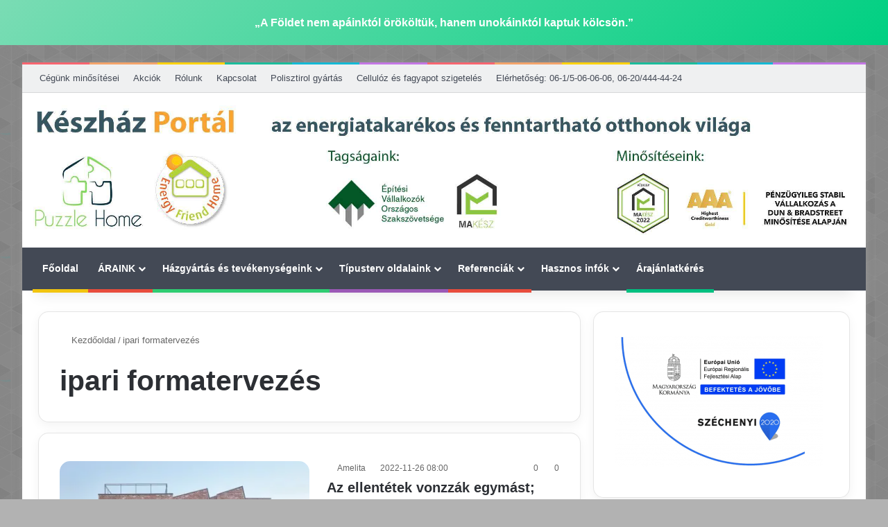

--- FILE ---
content_type: text/html; charset=UTF-8
request_url: https://kp.hu/cimke/ipari-formatervezes/
body_size: 54291
content:
<!DOCTYPE html> <html lang="hu" data-skin="light" prefix="og: https://ogp.me/ns#"> <head><meta charset="UTF-8"/><script>if(navigator.userAgent.match(/MSIE|Internet Explorer/i)||navigator.userAgent.match(/Trident\/7\..*?rv:11/i)){var href=document.location.href;if(!href.match(/[?&]nowprocket/)){if(href.indexOf("?")==-1){if(href.indexOf("#")==-1){document.location.href=href+"?nowprocket=1"}else{document.location.href=href.replace("#","?nowprocket=1#")}}else{if(href.indexOf("#")==-1){document.location.href=href+"&nowprocket=1"}else{document.location.href=href.replace("#","&nowprocket=1#")}}}}</script><script>(()=>{class RocketLazyLoadScripts{constructor(){this.v="2.0.4",this.userEvents=["keydown","keyup","mousedown","mouseup","mousemove","mouseover","mouseout","touchmove","touchstart","touchend","touchcancel","wheel","click","dblclick","input"],this.attributeEvents=["onblur","onclick","oncontextmenu","ondblclick","onfocus","onmousedown","onmouseenter","onmouseleave","onmousemove","onmouseout","onmouseover","onmouseup","onmousewheel","onscroll","onsubmit"]}async t(){this.i(),this.o(),/iP(ad|hone)/.test(navigator.userAgent)&&this.h(),this.u(),this.l(this),this.m(),this.k(this),this.p(this),this._(),await Promise.all([this.R(),this.L()]),this.lastBreath=Date.now(),this.S(this),this.P(),this.D(),this.O(),this.M(),await this.C(this.delayedScripts.normal),await this.C(this.delayedScripts.defer),await this.C(this.delayedScripts.async),await this.T(),await this.F(),await this.j(),await this.A(),window.dispatchEvent(new Event("rocket-allScriptsLoaded")),this.everythingLoaded=!0,this.lastTouchEnd&&await new Promise(t=>setTimeout(t,500-Date.now()+this.lastTouchEnd)),this.I(),this.H(),this.U(),this.W()}i(){this.CSPIssue=sessionStorage.getItem("rocketCSPIssue"),document.addEventListener("securitypolicyviolation",t=>{this.CSPIssue||"script-src-elem"!==t.violatedDirective||"data"!==t.blockedURI||(this.CSPIssue=!0,sessionStorage.setItem("rocketCSPIssue",!0))},{isRocket:!0})}o(){window.addEventListener("pageshow",t=>{this.persisted=t.persisted,this.realWindowLoadedFired=!0},{isRocket:!0}),window.addEventListener("pagehide",()=>{this.onFirstUserAction=null},{isRocket:!0})}h(){let t;function e(e){t=e}window.addEventListener("touchstart",e,{isRocket:!0}),window.addEventListener("touchend",function i(o){o.changedTouches[0]&&t.changedTouches[0]&&Math.abs(o.changedTouches[0].pageX-t.changedTouches[0].pageX)<10&&Math.abs(o.changedTouches[0].pageY-t.changedTouches[0].pageY)<10&&o.timeStamp-t.timeStamp<200&&(window.removeEventListener("touchstart",e,{isRocket:!0}),window.removeEventListener("touchend",i,{isRocket:!0}),"INPUT"===o.target.tagName&&"text"===o.target.type||(o.target.dispatchEvent(new TouchEvent("touchend",{target:o.target,bubbles:!0})),o.target.dispatchEvent(new MouseEvent("mouseover",{target:o.target,bubbles:!0})),o.target.dispatchEvent(new PointerEvent("click",{target:o.target,bubbles:!0,cancelable:!0,detail:1,clientX:o.changedTouches[0].clientX,clientY:o.changedTouches[0].clientY})),event.preventDefault()))},{isRocket:!0})}q(t){this.userActionTriggered||("mousemove"!==t.type||this.firstMousemoveIgnored?"keyup"===t.type||"mouseover"===t.type||"mouseout"===t.type||(this.userActionTriggered=!0,this.onFirstUserAction&&this.onFirstUserAction()):this.firstMousemoveIgnored=!0),"click"===t.type&&t.preventDefault(),t.stopPropagation(),t.stopImmediatePropagation(),"touchstart"===this.lastEvent&&"touchend"===t.type&&(this.lastTouchEnd=Date.now()),"click"===t.type&&(this.lastTouchEnd=0),this.lastEvent=t.type,t.composedPath&&t.composedPath()[0].getRootNode()instanceof ShadowRoot&&(t.rocketTarget=t.composedPath()[0]),this.savedUserEvents.push(t)}u(){this.savedUserEvents=[],this.userEventHandler=this.q.bind(this),this.userEvents.forEach(t=>window.addEventListener(t,this.userEventHandler,{passive:!1,isRocket:!0})),document.addEventListener("visibilitychange",this.userEventHandler,{isRocket:!0})}U(){this.userEvents.forEach(t=>window.removeEventListener(t,this.userEventHandler,{passive:!1,isRocket:!0})),document.removeEventListener("visibilitychange",this.userEventHandler,{isRocket:!0}),this.savedUserEvents.forEach(t=>{(t.rocketTarget||t.target).dispatchEvent(new window[t.constructor.name](t.type,t))})}m(){const t="return false",e=Array.from(this.attributeEvents,t=>"data-rocket-"+t),i="["+this.attributeEvents.join("],[")+"]",o="[data-rocket-"+this.attributeEvents.join("],[data-rocket-")+"]",s=(e,i,o)=>{o&&o!==t&&(e.setAttribute("data-rocket-"+i,o),e["rocket"+i]=new Function("event",o),e.setAttribute(i,t))};new MutationObserver(t=>{for(const n of t)"attributes"===n.type&&(n.attributeName.startsWith("data-rocket-")||this.everythingLoaded?n.attributeName.startsWith("data-rocket-")&&this.everythingLoaded&&this.N(n.target,n.attributeName.substring(12)):s(n.target,n.attributeName,n.target.getAttribute(n.attributeName))),"childList"===n.type&&n.addedNodes.forEach(t=>{if(t.nodeType===Node.ELEMENT_NODE)if(this.everythingLoaded)for(const i of[t,...t.querySelectorAll(o)])for(const t of i.getAttributeNames())e.includes(t)&&this.N(i,t.substring(12));else for(const e of[t,...t.querySelectorAll(i)])for(const t of e.getAttributeNames())this.attributeEvents.includes(t)&&s(e,t,e.getAttribute(t))})}).observe(document,{subtree:!0,childList:!0,attributeFilter:[...this.attributeEvents,...e]})}I(){this.attributeEvents.forEach(t=>{document.querySelectorAll("[data-rocket-"+t+"]").forEach(e=>{this.N(e,t)})})}N(t,e){const i=t.getAttribute("data-rocket-"+e);i&&(t.setAttribute(e,i),t.removeAttribute("data-rocket-"+e))}k(t){Object.defineProperty(HTMLElement.prototype,"onclick",{get(){return this.rocketonclick||null},set(e){this.rocketonclick=e,this.setAttribute(t.everythingLoaded?"onclick":"data-rocket-onclick","this.rocketonclick(event)")}})}S(t){function e(e,i){let o=e[i];e[i]=null,Object.defineProperty(e,i,{get:()=>o,set(s){t.everythingLoaded?o=s:e["rocket"+i]=o=s}})}e(document,"onreadystatechange"),e(window,"onload"),e(window,"onpageshow");try{Object.defineProperty(document,"readyState",{get:()=>t.rocketReadyState,set(e){t.rocketReadyState=e},configurable:!0}),document.readyState="loading"}catch(t){console.log("WPRocket DJE readyState conflict, bypassing")}}l(t){this.originalAddEventListener=EventTarget.prototype.addEventListener,this.originalRemoveEventListener=EventTarget.prototype.removeEventListener,this.savedEventListeners=[],EventTarget.prototype.addEventListener=function(e,i,o){o&&o.isRocket||!t.B(e,this)&&!t.userEvents.includes(e)||t.B(e,this)&&!t.userActionTriggered||e.startsWith("rocket-")||t.everythingLoaded?t.originalAddEventListener.call(this,e,i,o):(t.savedEventListeners.push({target:this,remove:!1,type:e,func:i,options:o}),"mouseenter"!==e&&"mouseleave"!==e||t.originalAddEventListener.call(this,e,t.savedUserEvents.push,o))},EventTarget.prototype.removeEventListener=function(e,i,o){o&&o.isRocket||!t.B(e,this)&&!t.userEvents.includes(e)||t.B(e,this)&&!t.userActionTriggered||e.startsWith("rocket-")||t.everythingLoaded?t.originalRemoveEventListener.call(this,e,i,o):t.savedEventListeners.push({target:this,remove:!0,type:e,func:i,options:o})}}J(t,e){this.savedEventListeners=this.savedEventListeners.filter(i=>{let o=i.type,s=i.target||window;return e!==o||t!==s||(this.B(o,s)&&(i.type="rocket-"+o),this.$(i),!1)})}H(){EventTarget.prototype.addEventListener=this.originalAddEventListener,EventTarget.prototype.removeEventListener=this.originalRemoveEventListener,this.savedEventListeners.forEach(t=>this.$(t))}$(t){t.remove?this.originalRemoveEventListener.call(t.target,t.type,t.func,t.options):this.originalAddEventListener.call(t.target,t.type,t.func,t.options)}p(t){let e;function i(e){return t.everythingLoaded?e:e.split(" ").map(t=>"load"===t||t.startsWith("load.")?"rocket-jquery-load":t).join(" ")}function o(o){function s(e){const s=o.fn[e];o.fn[e]=o.fn.init.prototype[e]=function(){return this[0]===window&&t.userActionTriggered&&("string"==typeof arguments[0]||arguments[0]instanceof String?arguments[0]=i(arguments[0]):"object"==typeof arguments[0]&&Object.keys(arguments[0]).forEach(t=>{const e=arguments[0][t];delete arguments[0][t],arguments[0][i(t)]=e})),s.apply(this,arguments),this}}if(o&&o.fn&&!t.allJQueries.includes(o)){const e={DOMContentLoaded:[],"rocket-DOMContentLoaded":[]};for(const t in e)document.addEventListener(t,()=>{e[t].forEach(t=>t())},{isRocket:!0});o.fn.ready=o.fn.init.prototype.ready=function(i){function s(){parseInt(o.fn.jquery)>2?setTimeout(()=>i.bind(document)(o)):i.bind(document)(o)}return"function"==typeof i&&(t.realDomReadyFired?!t.userActionTriggered||t.fauxDomReadyFired?s():e["rocket-DOMContentLoaded"].push(s):e.DOMContentLoaded.push(s)),o([])},s("on"),s("one"),s("off"),t.allJQueries.push(o)}e=o}t.allJQueries=[],o(window.jQuery),Object.defineProperty(window,"jQuery",{get:()=>e,set(t){o(t)}})}P(){const t=new Map;document.write=document.writeln=function(e){const i=document.currentScript,o=document.createRange(),s=i.parentElement;let n=t.get(i);void 0===n&&(n=i.nextSibling,t.set(i,n));const c=document.createDocumentFragment();o.setStart(c,0),c.appendChild(o.createContextualFragment(e)),s.insertBefore(c,n)}}async R(){return new Promise(t=>{this.userActionTriggered?t():this.onFirstUserAction=t})}async L(){return new Promise(t=>{document.addEventListener("DOMContentLoaded",()=>{this.realDomReadyFired=!0,t()},{isRocket:!0})})}async j(){return this.realWindowLoadedFired?Promise.resolve():new Promise(t=>{window.addEventListener("load",t,{isRocket:!0})})}M(){this.pendingScripts=[];this.scriptsMutationObserver=new MutationObserver(t=>{for(const e of t)e.addedNodes.forEach(t=>{"SCRIPT"!==t.tagName||t.noModule||t.isWPRocket||this.pendingScripts.push({script:t,promise:new Promise(e=>{const i=()=>{const i=this.pendingScripts.findIndex(e=>e.script===t);i>=0&&this.pendingScripts.splice(i,1),e()};t.addEventListener("load",i,{isRocket:!0}),t.addEventListener("error",i,{isRocket:!0}),setTimeout(i,1e3)})})})}),this.scriptsMutationObserver.observe(document,{childList:!0,subtree:!0})}async F(){await this.X(),this.pendingScripts.length?(await this.pendingScripts[0].promise,await this.F()):this.scriptsMutationObserver.disconnect()}D(){this.delayedScripts={normal:[],async:[],defer:[]},document.querySelectorAll("script[type$=rocketlazyloadscript]").forEach(t=>{t.hasAttribute("data-rocket-src")?t.hasAttribute("async")&&!1!==t.async?this.delayedScripts.async.push(t):t.hasAttribute("defer")&&!1!==t.defer||"module"===t.getAttribute("data-rocket-type")?this.delayedScripts.defer.push(t):this.delayedScripts.normal.push(t):this.delayedScripts.normal.push(t)})}async _(){await this.L();let t=[];document.querySelectorAll("script[type$=rocketlazyloadscript][data-rocket-src]").forEach(e=>{let i=e.getAttribute("data-rocket-src");if(i&&!i.startsWith("data:")){i.startsWith("//")&&(i=location.protocol+i);try{const o=new URL(i).origin;o!==location.origin&&t.push({src:o,crossOrigin:e.crossOrigin||"module"===e.getAttribute("data-rocket-type")})}catch(t){}}}),t=[...new Map(t.map(t=>[JSON.stringify(t),t])).values()],this.Y(t,"preconnect")}async G(t){if(await this.K(),!0!==t.noModule||!("noModule"in HTMLScriptElement.prototype))return new Promise(e=>{let i;function o(){(i||t).setAttribute("data-rocket-status","executed"),e()}try{if(navigator.userAgent.includes("Firefox/")||""===navigator.vendor||this.CSPIssue)i=document.createElement("script"),[...t.attributes].forEach(t=>{let e=t.nodeName;"type"!==e&&("data-rocket-type"===e&&(e="type"),"data-rocket-src"===e&&(e="src"),i.setAttribute(e,t.nodeValue))}),t.text&&(i.text=t.text),t.nonce&&(i.nonce=t.nonce),i.hasAttribute("src")?(i.addEventListener("load",o,{isRocket:!0}),i.addEventListener("error",()=>{i.setAttribute("data-rocket-status","failed-network"),e()},{isRocket:!0}),setTimeout(()=>{i.isConnected||e()},1)):(i.text=t.text,o()),i.isWPRocket=!0,t.parentNode.replaceChild(i,t);else{const i=t.getAttribute("data-rocket-type"),s=t.getAttribute("data-rocket-src");i?(t.type=i,t.removeAttribute("data-rocket-type")):t.removeAttribute("type"),t.addEventListener("load",o,{isRocket:!0}),t.addEventListener("error",i=>{this.CSPIssue&&i.target.src.startsWith("data:")?(console.log("WPRocket: CSP fallback activated"),t.removeAttribute("src"),this.G(t).then(e)):(t.setAttribute("data-rocket-status","failed-network"),e())},{isRocket:!0}),s?(t.fetchPriority="high",t.removeAttribute("data-rocket-src"),t.src=s):t.src="data:text/javascript;base64,"+window.btoa(unescape(encodeURIComponent(t.text)))}}catch(i){t.setAttribute("data-rocket-status","failed-transform"),e()}});t.setAttribute("data-rocket-status","skipped")}async C(t){const e=t.shift();return e?(e.isConnected&&await this.G(e),this.C(t)):Promise.resolve()}O(){this.Y([...this.delayedScripts.normal,...this.delayedScripts.defer,...this.delayedScripts.async],"preload")}Y(t,e){this.trash=this.trash||[];let i=!0;var o=document.createDocumentFragment();t.forEach(t=>{const s=t.getAttribute&&t.getAttribute("data-rocket-src")||t.src;if(s&&!s.startsWith("data:")){const n=document.createElement("link");n.href=s,n.rel=e,"preconnect"!==e&&(n.as="script",n.fetchPriority=i?"high":"low"),t.getAttribute&&"module"===t.getAttribute("data-rocket-type")&&(n.crossOrigin=!0),t.crossOrigin&&(n.crossOrigin=t.crossOrigin),t.integrity&&(n.integrity=t.integrity),t.nonce&&(n.nonce=t.nonce),o.appendChild(n),this.trash.push(n),i=!1}}),document.head.appendChild(o)}W(){this.trash.forEach(t=>t.remove())}async T(){try{document.readyState="interactive"}catch(t){}this.fauxDomReadyFired=!0;try{await this.K(),this.J(document,"readystatechange"),document.dispatchEvent(new Event("rocket-readystatechange")),await this.K(),document.rocketonreadystatechange&&document.rocketonreadystatechange(),await this.K(),this.J(document,"DOMContentLoaded"),document.dispatchEvent(new Event("rocket-DOMContentLoaded")),await this.K(),this.J(window,"DOMContentLoaded"),window.dispatchEvent(new Event("rocket-DOMContentLoaded"))}catch(t){console.error(t)}}async A(){try{document.readyState="complete"}catch(t){}try{await this.K(),this.J(document,"readystatechange"),document.dispatchEvent(new Event("rocket-readystatechange")),await this.K(),document.rocketonreadystatechange&&document.rocketonreadystatechange(),await this.K(),this.J(window,"load"),window.dispatchEvent(new Event("rocket-load")),await this.K(),window.rocketonload&&window.rocketonload(),await this.K(),this.allJQueries.forEach(t=>t(window).trigger("rocket-jquery-load")),await this.K(),this.J(window,"pageshow");const t=new Event("rocket-pageshow");t.persisted=this.persisted,window.dispatchEvent(t),await this.K(),window.rocketonpageshow&&window.rocketonpageshow({persisted:this.persisted})}catch(t){console.error(t)}}async K(){Date.now()-this.lastBreath>45&&(await this.X(),this.lastBreath=Date.now())}async X(){return document.hidden?new Promise(t=>setTimeout(t)):new Promise(t=>requestAnimationFrame(t))}B(t,e){return e===document&&"readystatechange"===t||(e===document&&"DOMContentLoaded"===t||(e===window&&"DOMContentLoaded"===t||(e===window&&"load"===t||e===window&&"pageshow"===t)))}static run(){(new RocketLazyLoadScripts).t()}}RocketLazyLoadScripts.run()})();</script> <link rel="profile" href="//gmpg.org/xfn/11"/> <meta http-equiv='x-dns-prefetch-control' content='on'> <link rel='dns-prefetch' href="//cdnjs.cloudflare.com/"/> <link rel='dns-prefetch' href="//ajax.googleapis.com/"/> <link rel='dns-prefetch' href="//fonts.googleapis.com/"/> <link rel='dns-prefetch' href="//fonts.gstatic.com/"/> <link rel='dns-prefetch' href="//s.gravatar.com/"/> <link rel='dns-prefetch' href="//www.google-analytics.com/"/> <link rel='preload' as='image' href="/wp-content/uploads/2023/12/keszhazportal-1.jpg"> <link rel='preload' as='font' href="/wp-content/themes/jannah-2/assets/fonts/tielabs-fonticon/tielabs-fonticon.woff" type='font/woff' crossorigin='anonymous'/> <style id='tie-critical-css' type='text/css'>:root{--brand-color:#0669ff;--dark-brand-color:#0051cc;--bright-color:#FFF;--base-color:#2c2f34}html{-ms-touch-action:manipulation;touch-action:manipulation;-webkit-text-size-adjust:100%;-ms-text-size-adjust:100%}article,aside,details,figcaption,figure,footer,header,main,menu,nav,section,summary{display:block}audio,canvas,progress,video{display:inline-block}audio:not([controls]){display:none;height:0}progress{vertical-align:baseline}template,[hidden]{display:none}a{background-color:transparent}a:active,a:hover{outline-width:0}abbr[title]{border-bottom:none;text-decoration:underline;text-decoration:underline dotted}b,strong{font-weight:inherit}b,strong{font-weight:600}dfn{font-style:italic}mark{background-color:#ff0;color:#000}small{font-size:80%}sub,sup{font-size:75%;line-height:0;position:relative;vertical-align:baseline}sub{bottom:-0.25em}sup{top:-0.5em}img{border-style:none}svg:not(:root){overflow:hidden}figure{margin:1em 0}hr{box-sizing:content-box;height:0;overflow:visible}button,input,select,textarea{font:inherit}optgroup{font-weight:bold}button,input,select{overflow:visible}button,input,select,textarea{margin:0}button,select{text-transform:none}button,[type="button"],[type="reset"],[type="submit"]{cursor:pointer}[disabled]{cursor:default}button,html [type="button"],[type="reset"],[type="submit"]{-webkit-appearance:button}button::-moz-focus-inner,input::-moz-focus-inner{border:0;padding:0}button:-moz-focusring,input:-moz-focusring{outline:1px dotted ButtonText}fieldset{border:1px solid #c0c0c0;margin:0 2px;padding:0.35em 0.625em 0.75em}legend{box-sizing:border-box;color:inherit;display:table;max-width:100%;padding:0;white-space:normal}textarea{overflow:auto}[type="checkbox"],[type="radio"]{box-sizing:border-box;padding:0}[type="number"]::-webkit-inner-spin-button,[type="number"]::-webkit-outer-spin-button{height:auto}[type="search"]{-webkit-appearance:textfield}[type="search"]::-webkit-search-cancel-button,[type="search"]::-webkit-search-decoration{-webkit-appearance:none}*{padding:0;margin:0;list-style:none;border:0;outline:none;box-sizing:border-box}*:before,*:after{box-sizing:border-box}body{background:#F7F7F7;color:var(--base-color);font-family:-apple-system, BlinkMacSystemFont, "Segoe UI", Roboto, Oxygen, Oxygen-Sans, Ubuntu, Cantarell, "Helvetica Neue", "Open Sans", Arial, sans-serif;font-size:13px;line-height:21px}h1,h2,h3,h4,h5,h6,.the-subtitle{line-height:1.4;font-weight:600}h1{font-size:41px;font-weight:700}h2{font-size:27px}h3{font-size:23px}h4,.the-subtitle{font-size:17px}h5{font-size:13px}h6{font-size:12px}a{color:var(--base-color);text-decoration:none;transition:0.15s}.brand-title,a:hover{color:var(--brand-color)}img,object,embed{max-width:100%;height:auto}iframe{max-width:100%}p{line-height:1.7}.says,.screen-reader-text,.comment-form-comment label{clip:rect(1px, 1px, 1px, 1px);position:absolute !important;height:1px;width:1px;overflow:hidden}.stream-title{margin-bottom:3px;font-size:11px;color:#a5a5a5;display:block}.stream-item{text-align:center;position:relative;z-index:2;margin:20px 0;padding:0}.stream-item iframe{margin:0 auto}.stream-item img{max-width:100%;width:auto;height:auto;margin:0 auto;display:inline-block;vertical-align:middle}.stream-item.stream-item-above-header{margin:0}.stream-item.stream-item-between .post-item-inner{width:100%;display:block}.post-layout-8.is-header-layout-1.has-header-ad .entry-header-outer,body.post-layout-8.has-header-below-ad .entry-header-outer{padding-top:0}.stream-item-top-wrapper ~ .stream-item-below-header,.is-header-layout-1.has-header-ad.post-layout-6 .featured-area,.has-header-below-ad.post-layout-6 .featured-area{margin-top:0}.has-header-below-ad .fullwidth-entry-title.container-wrapper,.is-header-layout-1.has-header-ad .fullwidth-entry-title,.is-header-layout-1.has-header-ad .is-first-section,.has-header-below-ad .is-first-section{padding-top:0;margin-top:0}@media (max-width: 991px){body:not(.is-header-layout-1).has-header-below-ad.has-header-ad .top-nav-below .has-breaking-news{margin-bottom:20px}.has-header-ad .fullwidth-entry-title.container-wrapper,.has-header-ad.has-header-below-ad .stream-item-below-header,.single.has-header-ad:not(.has-header-below-ad) #content,.page.has-header-ad:not(.has-header-below-ad) #content{margin-top:0}.has-header-ad .is-first-section{padding-top:0}.has-header-ad:not(.has-header-below-ad) .buddypress-header-outer{margin-bottom:15px}}.has-full-width-logo .stream-item-top-wrapper,.header-layout-2 .stream-item-top-wrapper{width:100%;max-width:100%;float:none;clear:both}@media (min-width: 992px){.header-layout-2.has-normal-width-logo .stream-item-top-wrapper{margin-top:0}}.header-layout-3.no-stream-item .logo-container{width:100%;float:none}@media (min-width: 992px){.header-layout-3.has-normal-width-logo .stream-item-top img{float:right}}@media (max-width: 991px){.header-layout-3.has-normal-width-logo .stream-item-top{clear:both}}#background-stream-cover{top:0;left:0;z-index:0;overflow:hidden;width:100%;height:100%;position:fixed}@media (max-width: 768px){.hide_banner_header .stream-item-above-header,.hide_banner_top .stream-item-top-wrapper,.hide_banner_below_header .stream-item-below-header,.hide_banner_bottom .stream-item-above-footer,.hide_banner_above .stream-item-above-post,.hide_banner_above_content .stream-item-above-post-content,.hide_banner_below_content .stream-item-below-post-content,.hide_banner_below .stream-item-below-post,.hide_banner_comments .stream-item-below-post-comments,.hide_breaking_news #top-nav,.hide_sidebars .sidebar,.hide_footer_tiktok #footer-tiktok,.hide_footer_instagram #footer-instagram,.hide_footer #footer-widgets-container,.hide_copyright #site-info,.hide_breadcrumbs #breadcrumb,.hide_share_post_top .share-buttons-top,.hide_share_post_bottom .share-buttons-bottom,.hide_post_newsletter #post-newsletter,.hide_related #related-posts,.hide_read_next #read-next-block,.hide_post_authorbio .post-components .about-author,.hide_post_nav .prev-next-post-nav,.hide_back_top_button #go-to-top,.hide_read_more_buttons .more-link,.hide_inline_related_posts #inline-related-post{display:none !important}}.tie-icon:before,[class^="tie-icon-"],[class*=" tie-icon-"]{font-family:'tiefonticon' !important;speak:never;font-style:normal;font-weight:normal;font-variant:normal;text-transform:none;line-height:1;-webkit-font-smoothing:antialiased;-moz-osx-font-smoothing:grayscale;display:inline-block}body.tie-no-js a.remove,body.tie-no-js .tooltip,body.tie-no-js .woocommerce-message,body.tie-no-js .woocommerce-error,body.tie-no-js .woocommerce-info,body.tie-no-js .bbp-template-notice,body.tie-no-js .indicator-hint,body.tie-no-js .menu-counter-bubble-outer,body.tie-no-js .notifications-total-outer,body.tie-no-js .comp-sub-menu,body.tie-no-js .menu-sub-content{display:none !important}body.tie-no-js .fa,body.tie-no-js .fas,body.tie-no-js .far,body.tie-no-js .fab,body.tie-no-js .tie-icon:before,body.tie-no-js [class^="tie-icon-"],body.tie-no-js [class*=" tie-icon-"],body.tie-no-js .weather-icon{visibility:hidden !important}body.tie-no-js [class^="tie-icon-"]:before,body.tie-no-js [class*=" tie-icon-"]:before{content:"\f105"}.tie-popup,#autocomplete-suggestions{display:none}.container{margin-right:auto;margin-left:auto;padding-left:15px;padding-right:15px}.container:after{content:"";display:table;clear:both}@media (min-width: 768px){.container{width:100%}}@media (min-width: 1200px){.container{max-width:1200px}}.tie-row{margin-left:-15px;margin-right:-15px}.tie-row:after{content:"";display:table;clear:both}.tie-col-xs-1,.tie-col-sm-1,.tie-col-md-1,.tie-col-xs-2,.tie-col-sm-2,.tie-col-md-2,.tie-col-xs-3,.tie-col-sm-3,.tie-col-md-3,.tie-col-xs-4,.tie-col-sm-4,.tie-col-md-4,.tie-col-xs-5,.tie-col-sm-5,.tie-col-md-5,.tie-col-xs-6,.tie-col-sm-6,.tie-col-md-6,.tie-col-xs-7,.tie-col-sm-7,.tie-col-md-7,.tie-col-xs-8,.tie-col-sm-8,.tie-col-md-8,.tie-col-xs-9,.tie-col-sm-9,.tie-col-md-9,.tie-col-xs-10,.tie-col-sm-10,.tie-col-md-10,.tie-col-xs-11,.tie-col-sm-11,.tie-col-md-11,.tie-col-xs-12,.tie-col-sm-12,.tie-col-md-12{position:relative;min-height:1px;padding-left:15px;padding-right:15px}.tie-col-xs-1,.tie-col-xs-2,.tie-col-xs-3,.tie-col-xs-4,.tie-col-xs-5,.tie-col-xs-6,.tie-col-xs-7,.tie-col-xs-8,.tie-col-xs-9,.tie-col-xs-10,.tie-col-xs-11,.tie-col-xs-12{float:left}.tie-col-xs-1{width:8.33333%}.tie-col-xs-2{width:16.66667%}.tie-col-xs-3{width:25%}.tie-col-xs-4{width:33.33333%}.tie-col-xs-5{width:41.66667%}.tie-col-xs-6{width:50%}.tie-col-xs-7{width:58.33333%}.tie-col-xs-8{width:66.66667%}.tie-col-xs-9{width:75%}.tie-col-xs-10{width:83.33333%}.tie-col-xs-11{width:91.66667%}.tie-col-xs-12{width:100%}@media (min-width: 768px){.tie-col-sm-1,.tie-col-sm-2,.tie-col-sm-3,.tie-col-sm-4,.tie-col-sm-5,.tie-col-sm-6,.tie-col-sm-7,.tie-col-sm-8,.tie-col-sm-9,.tie-col-sm-10,.tie-col-sm-11,.tie-col-sm-12{float:left}.tie-col-sm-1{width:8.33333%}.tie-col-sm-2{width:16.66667%}.tie-col-sm-3{width:25%}.tie-col-sm-4{width:33.33333%}.tie-col-sm-5{width:41.66667%}.tie-col-sm-6{width:50%}.tie-col-sm-7{width:58.33333%}.tie-col-sm-8{width:66.66667%}.tie-col-sm-9{width:75%}.tie-col-sm-10{width:83.33333%}.tie-col-sm-11{width:91.66667%}.tie-col-sm-12{width:100%}}@media (min-width: 992px){.tie-col-md-1,.tie-col-md-2,.tie-col-md-3,.tie-col-md-4,.tie-col-md-5,.tie-col-md-6,.tie-col-md-7,.tie-col-md-8,.tie-col-md-9,.tie-col-md-10,.tie-col-md-11,.tie-col-md-12{float:left}.tie-col-md-1{width:8.33333%}.tie-col-md-2{width:16.66667%}.tie-col-md-3{width:25%}.tie-col-md-4{width:33.33333%}.tie-col-md-5{width:41.66667%}.tie-col-md-6{width:50%}.tie-col-md-7{width:58.33333%}.tie-col-md-8{width:66.66667%}.tie-col-md-9{width:75%}.tie-col-md-10{width:83.33333%}.tie-col-md-11{width:91.66667%}.tie-col-md-12{width:100%}}.tie-alignleft{float:left}.tie-alignright{float:right}.tie-aligncenter{clear:both;margin-left:auto;margin-right:auto}.fullwidth{width:100% !important}.alignleft{float:left;margin:0.375em 1.75em 1em 0}.alignright{float:right;margin:0.375em 0 1em 1.75em}.aligncenter{clear:both;display:block;margin:0 auto 1.75em;text-align:center;margin-left:auto;margin-right:auto;margin-top:6px;margin-bottom:6px}@media (max-width: 767px){.entry .alignright,.entry .alignright img,.entry .alignleft,.entry .alignleft img{float:none;clear:both;display:block;margin:0 auto 1.75em}}.clearfix:before,.clearfix:after{content:"\0020";display:block;height:0;overflow:hidden}.clearfix:after{clear:both}.tie-container,#tie-wrapper{height:100%;min-height:650px}.tie-container{position:relative;overflow:hidden}#tie-wrapper{background:#fff;position:relative;z-index:108;height:100%;margin:0 auto}.container-wrapper{background:#ffffff;border:1px solid rgba(0,0,0,0.1);border-radius:2px;padding:30px}#content{margin-top:30px}@media (max-width: 991px){#content{margin-top:15px}}.site-content{-ms-word-wrap:break-word;word-wrap:break-word}.boxed-layout #tie-wrapper,.boxed-layout .fixed-nav{max-width:1230px}.boxed-layout.wrapper-has-shadow #tie-wrapper{box-shadow:0 1px 7px rgba(171,171,171,0.5)}@media (min-width: 992px){.boxed-layout #main-nav.fixed-nav,.boxed-layout #tie-wrapper{width:95%}}@media (min-width: 992px){.framed-layout #tie-wrapper{margin-top:25px;margin-bottom:25px}}@media (min-width: 992px){.border-layout #tie-container{margin:25px}.border-layout:after,.border-layout:before{background:inherit;content:"";display:block;height:25px;left:0;bottom:0;position:fixed;width:100%;z-index:110}.border-layout:before{top:0;bottom:auto}.border-layout.admin-bar:before{top:32px}.border-layout #main-nav.fixed-nav{left:25px;right:25px;width:calc(100% - 50px)}}#header-notification-bar{background:var(--brand-color);color:#fff;position:relative;z-index:1}#header-notification-bar p a{color:#fff;text-decoration:underline}#header-notification-bar .container{display:flex;justify-content:space-between;font-size:16px;flex-wrap:wrap;align-items:center;gap:40px;min-height:65px}#header-notification-bar .container .button{font-size:14px}#header-notification-bar .container:after{display:none}@media (max-width: 991px){#header-notification-bar .container{justify-content:center;padding-top:15px;padding-bottom:15px;gap:15px;flex-direction:column}}.theme-header{background:#fff;position:relative;z-index:999}.theme-header:after{content:"";display:table;clear:both}.theme-header.has-shadow{box-shadow:rgba(0,0,0,0.1) 0px 25px 20px -20px}.theme-header.top-nav-below .top-nav{z-index:8}.is-stretch-header .container{max-width:100%}#menu-components-wrap{display:flex;justify-content:space-between;width:100%;flex-wrap:wrap}.header-layout-2 #menu-components-wrap{justify-content:center}.header-layout-4 #menu-components-wrap{justify-content:flex-start}.header-layout-4 #menu-components-wrap .main-menu-wrap{flex-grow:2}.header-layout-4 #menu-components-wrap .flex-placeholder{flex-grow:1}.logo-row{position:relative}#logo{margin-top:40px;margin-bottom:40px;display:block;float:left}#logo img{vertical-align:middle}#logo img[src*='.svg']{width:100% !important}@-moz-document url-prefix(){#logo img[src*='.svg']{height:100px}}#logo a{display:inline-block}#logo .h1-off{position:absolute;top:-9000px;left:-9000px}#logo.text-logo a{color:var(--brand-color)}#logo.text-logo a:hover{color:var(--dark-brand-color);opacity:0.8}#tie-logo-inverted,#tie-sticky-logo-inverted{display:none}.tie-skin-inverted #tie-sticky-logo-inverted,.tie-skin-inverted #tie-logo-inverted{display:block}.tie-skin-inverted #tie-sticky-logo-default,.tie-skin-inverted #tie-logo-default{display:none}.logo-text{font-size:50px;line-height:50px;font-weight:bold}@media (max-width: 670px){.logo-text{font-size:30px}}.has-full-width-logo.is-stretch-header .logo-container{padding:0}.has-full-width-logo #logo{margin:0}.has-full-width-logo #logo a,.has-full-width-logo #logo img{width:100%;height:auto;display:block}.has-full-width-logo #logo,.header-layout-2 #logo{float:none;text-align:center}.has-full-width-logo #logo img,.header-layout-2 #logo img{margin-right:auto;margin-left:auto}.has-full-width-logo .logo-container,.header-layout-2 .logo-container{width:100%;float:none}@media (max-width: 991px){#theme-header.has-normal-width-logo #logo{margin:14px 0 !important;text-align:left;line-height:1}#theme-header.has-normal-width-logo #logo img{width:auto;height:auto;max-width:190px}}@media (max-width: 479px){#theme-header.has-normal-width-logo #logo img{max-width:160px;max-height:60px !important}}@media (max-width: 991px){#theme-header.mobile-header-default:not(.header-layout-1) #logo,#theme-header.mobile-header-default.header-layout-1 .header-layout-1-logo{flex-grow:10}#theme-header.mobile-header-centered.header-layout-1 .header-layout-1-logo{width:auto !important}#theme-header.mobile-header-centered #logo{float:none;text-align:center}}.components{display:flex;align-items:center;justify-content:end}.components>li{position:relative}.components>li.social-icons-item{margin:0}.components>li>a{display:block;position:relative;width:30px;text-align:center;font-size:16px;white-space:nowrap}.components>li>a:hover,.components>li:hover>a{z-index:2}.components .avatar{border-radius:100%;position:relative;top:3px;max-width:20px}.components a.follow-btn{width:auto;padding-left:15px;padding-right:15px;overflow:hidden;font-size:12px}.components .search-bar form{width:auto;background:rgba(255,255,255,0.1);line-height:36px;border-radius:50px;position:relative}.main-nav-light .main-nav .components .search-bar form,.top-nav-light .top-nav .components .search-bar form{background:rgba(0,0,0,0.05)}.components #search-input{border:0;width:100%;background:transparent;padding:0 35px 0 20px;border-radius:0;font-size:inherit}.components #search-submit{position:absolute;right:0;top:0;width:40px;line-height:inherit;color:#777777;background:transparent;font-size:15px;padding:0;transition:color 0.15s;border:none}.components #search-submit:hover{color:var(--brand-color)}#search-submit .tie-icon-spinner{color:#fff;cursor:default;animation:tie-spin 3s infinite linear}.popup-login-icon.has-title a{width:auto;padding:0 8px}.popup-login-icon.has-title span{line-height:unset;float:left}.popup-login-icon.has-title .login-title{position:relative;font-size:13px;padding-left:4px}.weather-menu-item{display:flex;align-items:center;padding-right:5px;overflow:hidden}.weather-menu-item .weather-wrap{padding:0;overflow:inherit;line-height:23px}.weather-menu-item .weather-forecast-day{display:block;float:left;width:auto;padding:0 5px;line-height:initial}.weather-menu-item .weather-forecast-day .weather-icon{font-size:26px;margin-bottom:0}.weather-menu-item .city-data{float:left;display:block;font-size:12px}.weather-menu-item .weather-current-temp{font-size:16px;font-weight:400}.weather-menu-item .weather-current-temp sup{font-size:9px;top:-2px}.weather-menu-item .theme-notice{padding:0 10px}.components .tie-weather-widget{color:var(--base-color)}.main-nav-dark .main-nav .tie-weather-widget{color:#ffffff}.top-nav-dark .top-nav .tie-weather-widget{color:#ccc}.components .icon-basecloud-bg:after{color:#ffffff}.main-nav-dark .main-nav .icon-basecloud-bg:after{color:#1f2024}.top-nav-dark .top-nav .icon-basecloud-bg:after{color:#1f2024}.custom-menu-button{padding-right:5px}.custom-menu-button .button{font-size:13px;display:inline-block;line-height:21px;width:auto}.header-layout-1 #menu-components-wrap{display:flex;justify-content:flex-end}.header-layout-1 .main-menu-wrapper{display:table;width:100%}.header-layout-1 #logo{line-height:1;float:left;margin-top:20px;margin-bottom:20px}.header-layout-1 .header-layout-1-logo{display:table-cell;vertical-align:middle;float:none}.is-header-bg-extended #theme-header,.is-header-bg-extended #theme-header.header-layout-1 #main-nav:not(.fixed-nav){background:transparent !important;display:inline-block !important;width:100% !important;box-shadow:none !important;transition:background 0.3s}.is-header-bg-extended #theme-header:before,.is-header-bg-extended #theme-header.header-layout-1 #main-nav:not(.fixed-nav):before{content:"";position:absolute;width:100%;left:0;right:0;top:0;height:150px;background-image:linear-gradient(to top, transparent, rgba(0,0,0,0.5))}@media (max-width: 991px){.is-header-bg-extended #tie-wrapper #theme-header .logo-container:not(.fixed-nav){background:transparent;box-shadow:none;transition:background 0.3s}}.is-header-bg-extended .has-background .is-first-section{margin-top:-350px !important}.is-header-bg-extended .has-background .is-first-section>*{padding-top:350px !important}.rainbow-line{height:3px;width:100%;position:relative;z-index:2;background-image:-webkit-linear-gradient(left, #f76570 0%, #f76570 8%, #f3a46b 8%, #f3a46b 16%, #f3a46b 16%, #ffd205 16%, #ffd205 24%, #ffd205 24%, #1bbc9b 24%, #1bbc9b 25%, #1bbc9b 32%, #14b9d5 32%, #14b9d5 40%, #c377e4 40%, #c377e4 48%, #f76570 48%, #f76570 56%, #f3a46b 56%, #f3a46b 64%, #ffd205 64%, #ffd205 72%, #1bbc9b 72%, #1bbc9b 80%, #14b9d5 80%, #14b9d5 80%, #14b9d5 89%, #c377e4 89%, #c377e4 100%);background-image:linear-gradient(to right, #f76570 0%, #f76570 8%, #f3a46b 8%, #f3a46b 16%, #f3a46b 16%, #ffd205 16%, #ffd205 24%, #ffd205 24%, #1bbc9b 24%, #1bbc9b 25%, #1bbc9b 32%, #14b9d5 32%, #14b9d5 40%, #c377e4 40%, #c377e4 48%, #f76570 48%, #f76570 56%, #f3a46b 56%, #f3a46b 64%, #ffd205 64%, #ffd205 72%, #1bbc9b 72%, #1bbc9b 80%, #14b9d5 80%, #14b9d5 80%, #14b9d5 89%, #c377e4 89%, #c377e4 100%)}@media (max-width: 991px){.logo-container,.header-layout-1 .main-menu-wrapper{border-width:0;display:flex;flex-flow:row nowrap;align-items:center;justify-content:space-between}}.mobile-header-components{display:none;z-index:10;height:30px;line-height:30px;flex-wrap:nowrap;flex:1 1 0%}.mobile-header-components .components{float:none;display:flex !important;justify-content:flex-start}.mobile-header-components .components li.custom-menu-link{display:inline-block;float:none}.mobile-header-components .components li.custom-menu-link>a{width:20px;padding-bottom:15px}.mobile-header-components .components li.custom-menu-link>a .menu-counter-bubble{right:calc(50% - 10px);bottom:-10px}.header-layout-1.main-nav-dark .mobile-header-components .components li.custom-menu-link>a{color:#fff}.mobile-header-components .components .comp-sub-menu{padding:10px}.dark-skin .mobile-header-components .components .comp-sub-menu{background:#1f2024}.mobile-header-components [class^="tie-icon-"],.mobile-header-components [class*=" tie-icon-"]{font-size:18px;width:20px;height:20px;vertical-align:middle}.mobile-header-components .tie-mobile-menu-icon{font-size:20px}.mobile-header-components .tie-icon-grid-9,.mobile-header-components .tie-icon-grid-4{transform:scale(1.75)}.mobile-header-components .nav-icon{display:inline-block;width:20px;height:2px;background-color:var(--base-color);position:relative;top:-4px;transition:background 0.4s ease}.mobile-header-components .nav-icon:before,.mobile-header-components .nav-icon:after{position:absolute;right:0;background-color:var(--base-color);content:'';display:block;width:100%;height:100%;transition:transform 0.4s, background 0.4s, right .2s ease;transform:translateZ(0);backface-visibility:hidden}.mobile-header-components .nav-icon:before{transform:translateY(-7px)}.mobile-header-components .nav-icon:after{transform:translateY(7px)}.mobile-header-components .nav-icon.is-layout-2:before,.mobile-header-components .nav-icon.is-layout-2:after{width:70%;right:15%}.mobile-header-components .nav-icon.is-layout-3:after{width:60%}.mobile-header-components .nav-icon.is-layout-4:after{width:60%;right:auto;left:0}.dark-skin .mobile-header-components .nav-icon,.dark-skin .mobile-header-components .nav-icon:before,.dark-skin .mobile-header-components .nav-icon:after,.main-nav-dark.header-layout-1 .mobile-header-components .nav-icon,.main-nav-dark.header-layout-1 .mobile-header-components .nav-icon:before,.main-nav-dark.header-layout-1 .mobile-header-components .nav-icon:after{background-color:#ffffff}.dark-skin .mobile-header-components .nav-icon .menu-text,.main-nav-dark.header-layout-1 .mobile-header-components .nav-icon .menu-text{color:#ffffff}.mobile-header-components .menu-text-wrapper{white-space:nowrap;width:auto !important}.mobile-header-components .menu-text{color:var(--base-color);line-height:30px;font-size:12px;padding:0 0 0 5px;display:inline-block;transition:color 0.4s}.dark-skin .mobile-header-components .menu-text,.main-nav-dark.header-layout-1 .mobile-header-components .menu-text{color:#ffffff}#mobile-header-components-area_1 .components li.custom-menu-link>a{margin-right:15px}#mobile-header-components-area_1 .comp-sub-menu{left:0;right:auto}#mobile-header-components-area_2 .components{flex-direction:row-reverse}#mobile-header-components-area_2 .components li.custom-menu-link>a{margin-left:15px}#mobile-menu-icon:hover .nav-icon,#mobile-menu-icon:hover .nav-icon:before,#mobile-menu-icon:hover .nav-icon:after{background-color:var(--brand-color)}@media (max-width: 991px){.logo-container:before,.logo-container:after{height:1px}.mobile-components-row .logo-wrapper{height:auto !important}.mobile-components-row .logo-container,.mobile-components-row.header-layout-1 .main-menu-wrapper{flex-wrap:wrap}.mobile-components-row:not(.header-layout-1) #logo,.mobile-components-row.header-layout-1 .header-layout-1-logo{flex:1 0 100%;order:-1}.mobile-components-row .mobile-header-components{padding:5px 0;height:45px}.mobile-components-row .mobile-header-components .components li.custom-menu-link>a{padding-bottom:0}#tie-body #mobile-container,.mobile-header-components{display:block}#slide-sidebar-widgets{display:none}}.top-nav{background-color:#ffffff;position:relative;z-index:10;line-height:40px;border:1px solid rgba(0,0,0,0.1);border-width:1px 0;color:var(--base-color);clear:both}.main-nav-below.top-nav-above .top-nav{border-top-width:0}.top-nav a:not(.button):not(:hover){color:var(--base-color)}.top-nav .components>li:hover>a{color:var(--brand-color)}.top-nav .search-bar{margin-top:3px;margin-bottom:3px;line-height:34px}.topbar-wrapper{display:flex;min-height:40px}.top-nav.has-menu .topbar-wrapper,.top-nav.has-components .topbar-wrapper{display:block}.top-nav .tie-alignleft,.top-nav .tie-alignright{flex-grow:1;position:relative}.top-nav.has-breaking-news .tie-alignleft{flex:1 0 100px}.top-nav.has-breaking-news .tie-alignright{flex-grow:0;z-index:1}.top-nav.has-date-components .tie-alignleft .components>li:first-child:not(.search-bar),.top-nav.has-date-components-menu .components>li:first-child:not(.search-bar),.top-nav-boxed .top-nav.has-components .components>li:first-child:not(.search-bar){border-width:0}@media (min-width: 992px){.header-layout-1.top-nav-below:not(.has-shadow) .top-nav{border-width:0 0 1px}}.topbar-today-date{padding-right:15px;flex-shrink:0}.top-menu .menu a{padding:0 10px}.top-menu .menu li:hover>a{color:var(--brand-color)}.top-menu .menu ul{display:none;position:absolute;background:#ffffff}.top-menu .menu li:hover>ul{display:block}.top-menu .menu li{position:relative}.top-menu .menu ul.sub-menu a{width:200px;line-height:20px;padding:10px 15px}.tie-alignright .top-menu{float:right;border-width:0 1px}.top-menu .menu .tie-current-menu>a{color:var(--brand-color)}@media (min-width: 992px){.top-nav-boxed .topbar-wrapper{padding-right:15px;padding-left:15px}.top-nav-boxed .top-nav{background:transparent !important;border-width:0}.top-nav-boxed .topbar-wrapper{background:#ffffff;border:1px solid rgba(0,0,0,0.1);border-width:1px 0;width:100%}.top-nav-boxed.has-shadow.top-nav-below .topbar-wrapper,.top-nav-boxed.has-shadow.top-nav-below-main-nav .topbar-wrapper{border-bottom-width:0 !important}}.top-nav .tie-alignleft .components,.top-nav .tie-alignleft .components>li{float:left;justify-content:start}.top-nav .tie-alignleft .comp-sub-menu{right:auto;left:-1px}.top-nav-dark .top-nav{background-color:#2c2e32;color:#ccc}.top-nav-dark .top-nav *{border-color:rgba(255,255,255,0.1)}.top-nav-dark .top-nav .breaking a{color:#ccc}.top-nav-dark .top-nav .breaking a:hover{color:#ffffff}.top-nav-dark .top-nav .components>li>a,.top-nav-dark .top-nav .components>li.social-icons-item .social-link:not(:hover) span{color:#ccc}.top-nav-dark .top-nav .components>li:hover>a{color:#ffffff}.top-nav-dark .top-nav .top-menu li a{color:#ccc;border-color:rgba(255,255,255,0.04)}.top-nav-dark .top-menu ul{background:#2c2e32}.top-nav-dark .top-menu li:hover>a{background:rgba(0,0,0,0.1);color:var(--brand-color)}.top-nav-dark.top-nav-boxed .top-nav{background-color:transparent}.top-nav-dark.top-nav-boxed .topbar-wrapper{background-color:#2c2e32}.top-nav-dark.top-nav-boxed.top-nav-above.main-nav-below .topbar-wrapper{border-width:0}.top-nav-light #top-nav .weather-icon .icon-cloud,.top-nav-light #top-nav .weather-icon .icon-basecloud-bg,.top-nav-light #top-nav .weather-icon .icon-cloud-behind,.main-nav-light #main-nav .weather-icon .icon-cloud,.main-nav-light #main-nav .weather-icon .icon-basecloud-bg,.main-nav-light #main-nav .weather-icon .icon-cloud-behind{color:#d3d3d3}@media (max-width: 991px){.top-nav:not(.has-breaking-news),.topbar-today-date,.top-menu,.theme-header .components{display:none}}.breaking{display:none}.main-nav-wrapper{position:relative;z-index:4}.main-nav-below.top-nav-below-main-nav .main-nav-wrapper{z-index:9}.main-nav-above.top-nav-below .main-nav-wrapper{z-index:10}.main-nav{background-color:var(--main-nav-background);color:var(--main-nav-primary-color);position:relative;border:1px solid var(--main-nav-main-border-color);border-width:1px 0}.main-menu-wrapper{position:relative}@media (min-width: 992px){.header-menu .menu{display:flex}.header-menu .menu a{display:block;position:relative}.header-menu .menu>li>a{white-space:nowrap}.header-menu .menu .sub-menu a{padding:8px 10px}.header-menu .menu a:hover,.header-menu .menu li:hover>a{z-index:2}.header-menu .menu ul:not(.sub-menu-columns):not(.sub-menu-columns-item):not(.sub-list):not(.mega-cat-sub-categories):not(.slider-arrow-nav){box-shadow:0 2px 5px rgba(0,0,0,0.1)}.header-menu .menu ul li{position:relative}.header-menu .menu ul a{border-width:0 0 1px;transition:0.15s}.header-menu .menu ul ul{top:0;left:100%}#main-nav{z-index:9;line-height:60px}.main-menu .menu a{transition:0.15s}.main-menu .menu>li>a{padding:0 14px;font-size:14px;font-weight:700}.main-menu .menu>li>.menu-sub-content{border-top:2px solid var(--main-nav-primary-color)}.main-menu .menu>li.is-icon-only>a{padding:0 20px;line-height:inherit}.main-menu .menu>li.is-icon-only>a:before{display:none}.main-menu .menu>li.is-icon-only>a .tie-menu-icon{font-size:160%;transform:translateY(15%)}.main-menu .menu ul{line-height:20px;z-index:1}.main-menu .menu .sub-menu .tie-menu-icon,.main-menu .menu .mega-recent-featured-list .tie-menu-icon,.main-menu .menu .mega-link-column .tie-menu-icon,.main-menu .menu .mega-cat-more-links .tie-menu-icon{width:20px}.main-menu .menu-sub-content{background:var(--main-nav-background);display:none;padding:15px;width:230px;position:absolute;box-shadow:0 3px 4px rgba(0,0,0,0.2)}.main-menu .menu-sub-content a{width:200px}.main-menu ul li:hover>.menu-sub-content,.main-menu ul li[aria-expanded="true"]>ul,.main-menu ul li[aria-expanded="true"]>.mega-menu-block{display:block;z-index:1}nav.main-nav.menu-style-default .menu>li.tie-current-menu{border-bottom:5px solid var(--main-nav-primary-color);margin-bottom:-5px}nav.main-nav.menu-style-default .menu>li.tie-current-menu>a:after{content:"";width:20px;height:2px;position:absolute;margin-top:17px;left:50%;top:50%;bottom:auto;right:auto;transform:translateX(-50%) translateY(-50%);background:#2c2f34;transition:0.3s}nav.main-nav.menu-style-solid-bg .menu>li.tie-current-menu>a,nav.main-nav.menu-style-solid-bg .menu>li:hover>a{background-color:var(--main-nav-primary-color);color:var(--main-nav-contrast-primary-color)}nav.main-nav.menu-style-side-arrow .menu>li.tie-current-menu{border-bottom-color:var(--main-nav-primary-color);border-bottom-width:10px !important;border-bottom-style:solid;margin-bottom:-10px}nav.main-nav.menu-style-side-arrow .menu>li.tie-current-menu+.tie-current-menu{border-bottom:none !important}nav.main-nav.menu-style-side-arrow .menu>li.tie-current-menu+.tie-current-menu>a:after{display:none !important}nav.main-nav.menu-style-side-arrow .menu>li.tie-current-menu>a:after{position:absolute;content:"";width:0;height:0;background-color:transparent;border-top:10px solid var(--main-nav-primary-color);border-right:10px solid transparent;bottom:-10px;left:100%;filter:brightness(80%)}nav.main-nav.menu-style-side-arrow .menu>li.tie-current-menu.menu-item-has-children:hover:after,nav.main-nav.menu-style-side-arrow .menu>li.tie-current-menu.menu-item-has-children:hover>a:after,nav.main-nav.menu-style-side-arrow .menu>li.tie-current-menu.mega-menu:hover:after,nav.main-nav.menu-style-side-arrow .menu>li.tie-current-menu.mega-menu:hover>a:after{display:none}nav.main-nav.menu-style-minimal .menu>li.tie-current-menu>a,nav.main-nav.menu-style-minimal .menu>li:hover>a{color:var(--main-nav-primary-color) !important}nav.main-nav.menu-style-minimal .menu>li.tie-current-menu>a::before,nav.main-nav.menu-style-minimal .menu>li:hover>a::before{border-top-color:var(--main-nav-primary-color) !important}nav.main-nav.menu-style-border-bottom .menu>li.tie-current-menu{border-bottom:3px solid var(--main-nav-primary-color);margin-bottom:-3px}nav.main-nav.menu-style-border-top .menu>li.tie-current-menu{border-top:3px solid var(--main-nav-primary-color);margin-bottom:-3px}nav.main-nav.menu-style-line .menu>li>a:after{content:"";left:50%;top:50%;bottom:auto;right:auto;transform:translateX(-50%) translateY(-50%);height:3px;position:absolute;margin-top:14px;background:var(--main-nav-primary-color);transition:0.4s;width:0}nav.main-nav.menu-style-line .menu>li.tie-current-menu>a:after,nav.main-nav.menu-style-line .menu>li:hover>a:after{width:50%}nav.main-nav.menu-style-arrow .menu>li.tie-current-menu>a:after{border-color:#fff transparent transparent;border-top-color:var(--main-nav-primary-color);border-style:solid;border-width:7px 7px 0;display:block;height:0;left:50%;margin-left:-7px;top:0 !important;width:0;content:"";position:absolute}nav.main-nav.menu-style-vertical-line .menu>li.tie-current-menu>a:after{content:"";width:2px;height:20px;position:absolute;margin-top:17px;left:50%;right:auto;transform:translateX(-50%);bottom:0;background:var(--main-nav-primary-color)}.header-layout-1 .main-menu-wrap .menu>li:only-child:not(.mega-menu){position:relative}.header-layout-1 .main-menu-wrap .menu>li:only-child>.menu-sub-content{right:0;left:auto}.header-layout-1 .main-menu-wrap .menu>li:only-child>.menu-sub-content ul{left:auto;right:100%}nav.main-nav .components>li:hover>a{color:var(--brand-color)}.main-nav .menu ul li:hover>a:not(.megamenu-pagination),.main-nav .components li a:hover,.main-nav .menu ul li.current-menu-item:not(.mega-link-column)>a{color:var(--main-nav-primary-color)}.main-nav .menu a,.main-nav .components li a{color:var(--main-nav-text-color)}.main-nav .components li.custom-menu-button:hover a.button,.main-nav .components li a.button:hover,.main-nav .components li a.checkout-button{color:var(--main-nav-contrast-primary-color)}.main-nav-light{--main-nav-background:#FFFFFF;--main-nav-secondry-background:rgba(0,0,0,0.03);--main-nav-primary-color:var(--brand-color);--main-nav-contrast-primary-color:var(--bright-color);--main-nav-text-color:var(--base-color);--main-nav-secondry-text-color:rgba(0,0,0,0.5);--main-nav-main-border-color:rgba(0,0,0,0.1);--main-nav-secondry-border-color:rgba(0,0,0,0.08)}.main-nav-light.fixed-nav{background-color:rgba(255,255,255,0.95)}.main-nav-dark{--main-nav-background:#1f2024;--main-nav-secondry-background:rgba(0,0,0,0.2);--main-nav-primary-color:var(--brand-color);--main-nav-contrast-primary-color:var(--bright-color);--main-nav-text-color:#FFFFFF;--main-nav-secondry-text-color:rgba(225,255,255,0.5);--main-nav-main-border-color:rgba(255,255,255,0.07);--main-nav-secondry-border-color:rgba(255,255,255,0.04)}.main-nav-dark .main-nav,.main-nav-dark .main-nav ul.cats-horizontal li a{border-width:0}.main-nav-dark .main-nav.fixed-nav{background-color:rgba(31,32,36,0.95)}}@media (min-width: 992px){header .menu-item-has-children>a:before,.mega-menu>a:before{content:'';position:absolute;right:10px;top:50%;bottom:auto;transform:translateY(-50%);font-family:'tiefonticon' !important;font-style:normal;font-weight:normal;font-variant:normal;text-transform:none;content:"\f079";font-size:11px;line-height:1}header .menu-item-has-children .menu-item-has-children>a:before,.mega-menu .menu-item-has-children>a:before{content:"\f106";font-size:15px}.menu>.menu-item-has-children:not(.is-icon-only)>a,.menu .mega-menu:not(.is-icon-only)>a{padding-right:25px}}@media (min-width: 992px){.main-nav-boxed .main-nav{border-width:0}.main-nav-boxed .main-menu-wrapper{float:left;width:100%;background-color:var(--main-nav-background);padding-right:15px}.main-nav-boxed.main-nav-light .main-menu-wrapper{border:1px solid var(--main-nav-main-border-color)}.dark-skin .main-nav-boxed.main-nav-light .main-menu-wrapper{border-width:0}.main-nav-boxed.main-nav-light .fixed-nav .main-menu-wrapper{border-color:transparent}.main-nav-above.top-nav-above #main-nav:not(.fixed-nav){top:-1px}.main-nav-below.top-nav-below #main-nav:not(.fixed-nav){bottom:-1px}.dark-skin .main-nav-below.top-nav-above #main-nav{border-width:0}.dark-skin .main-nav-below.top-nav-below-main-nav #main-nav{border-top-width:0}}.main-nav-boxed .main-nav:not(.fixed-nav),.main-nav-boxed .fixed-nav .main-menu-wrapper,.theme-header:not(.main-nav-boxed) .fixed-nav .main-menu-wrapper{background:transparent !important}@media (min-width: 992px){.header-layout-1.main-nav-below.top-nav-above .main-nav{margin-top:-1px;border-top-width:0}.header-layout-1.main-nav-below.top-nav-above .breaking-title{top:0;margin-bottom:-1px}}.header-layout-1.main-nav-below.top-nav-below-main-nav .main-nav-wrapper{z-index:9}.header-layout-1.main-nav-below.top-nav-below-main-nav .main-nav{margin-bottom:-1px;bottom:0;border-top-width:0}@media (min-width: 992px){.header-layout-1.main-nav-below.top-nav-below-main-nav .top-nav{margin-top:-1px}}.header-layout-1.has-shadow:not(.top-nav-below) .main-nav{border-bottom:0}#theme-header.header-layout-1>div:only-child nav{border-width:0 !important}@media only screen and (min-width: 992px) and (max-width: 1100px){.main-nav .menu>li:not(.is-icon-only)>a{padding-left:7px;padding-right:7px}.main-nav .menu>li:not(.is-icon-only)>a:before{display:none}.main-nav .menu>li.is-icon-only>a{padding-left:15px;padding-right:15px}}.menu-tiny-label{font-size:10px;border-radius:10px;padding:2px 7px 3px;margin-left:3px;line-height:1;position:relative;top:-1px}.menu-tiny-label.menu-tiny-circle{border-radius:100%}@media (max-width: 991px){#sticky-logo{display:none}}#main-nav:not(.fixed-nav) #sticky-logo,#main-nav:not(.fixed-nav) .flex-placeholder{display:none}@media (min-width: 992px){#sticky-logo{overflow:hidden;float:left;vertical-align:middle}#sticky-logo a{line-height:1;display:inline-block}#sticky-logo img{position:relative;vertical-align:middle;padding:8px 10px;top:-1px;max-height:50px}.just-before-sticky #sticky-logo img,.header-layout-1 #sticky-logo img{padding:0}.header-layout-1:not(.has-custom-sticky-logo) #sticky-logo{display:none}.theme-header #sticky-logo img{opacity:0;visibility:hidden;width:0 !important;transform:translateY(75%);transition:transform 0.3s cubic-bezier(0.55, 0, 0.1, 1),opacity 0.6s cubic-bezier(0.55, 0, 0.1, 1)}.theme-header.header-layout-1:not(.has-custom-sticky-logo) #sticky-logo img{transition:none}.theme-header:not(.header-layout-1) #main-nav:not(.fixed-nav) #sticky-logo img{margin-left:-20px}.header-layout-1 .flex-placeholder{flex-grow:1}}.theme-header .fixed-nav{position:fixed;width:100%;top:0;bottom:auto !important;z-index:100;will-change:transform;transform:translateY(-100%);transition:transform 0.3s;box-shadow:rgba(99,99,99,0.2) 0px 2px 8px 0px;border-width:0;background-color:rgba(255,255,255,0.95)}.theme-header .fixed-nav:not(.just-before-sticky){line-height:60px !important}@media (min-width: 992px){.theme-header .fixed-nav:not(.just-before-sticky) .header-layout-1-logo{display:none}}.theme-header .fixed-nav:not(.just-before-sticky) #sticky-logo{display:block}.theme-header .fixed-nav:not(.just-before-sticky) #sticky-logo img{opacity:1;visibility:visible;width:auto !important;transform:translateY(0)}@media (min-width: 992px){.header-layout-1:not(.just-before-sticky):not(.has-custom-sticky-logo) .fixed-nav #sticky-logo{display:block}}.admin-bar .theme-header .fixed-nav{top:32px}@media (max-width: 782px){.admin-bar .theme-header .fixed-nav{top:46px}}@media (max-width: 600px){.admin-bar .theme-header .fixed-nav{top:0}}@media (min-width: 992px){.border-layout .theme-header .fixed-nav{top:25px}.border-layout.admin-bar .theme-header .fixed-nav{top:57px}}.theme-header .fixed-nav .container{opacity:0.95}.theme-header .fixed-nav .main-menu-wrapper,.theme-header .fixed-nav .main-menu{border-top:0}.theme-header .fixed-nav.fixed-unpinned:not(.default-behavior-mode) .main-menu .menu>li.tie-current-menu{border-bottom-width:0;margin-bottom:0}.theme-header .fixed-nav.unpinned-no-transition{transition:none}.theme-header .fixed-nav:not(.fixed-unpinned):not(.fixed-pinned) .tie-current-menu{border:none !important}.theme-header .fixed-pinned,.theme-header .default-behavior-mode.fixed-unpinned{transform:translate3d(0, 0, 0)}@media (max-width: 991px){.theme-header .fixed-nav{transition:none}.fixed-nav.logo-container.sticky-up,.fixed-nav.logo-container.sticky-nav-slide.sticky-down,.fixed-nav#main-nav.sticky-up,.fixed-nav#main-nav.sticky-nav-slide.sticky-down{transition:transform 0.4s ease}.sticky-type-slide .fixed-nav.logo-container.sticky-nav-slide-visible,.sticky-type-slide .fixed-nav#main-nav.sticky-nav-slide-visible{transform:translateY(0)}.fixed-nav.default-behavior-mode{transform:none !important}}@media (max-width: 991px){#tie-wrapper header#theme-header{box-shadow:none;background:transparent !important}.logo-container,.header-layout-1 .main-nav{border-width:0;box-shadow:0 3px 7px 0 rgba(0,0,0,0.1)}.header-layout-1.top-nav-below .main-nav:not(.fixed-nav){box-shadow:none}.is-header-layout-1.has-header-ad .top-nav-below .main-nav{border-bottom-width:1px}.logo-container,.header-layout-1 .main-nav{background-color:#ffffff}.dark-skin .logo-container,.main-nav-dark.header-layout-1 .main-nav{background-color:#1f2024}.dark-skin #theme-header .logo-container.fixed-nav{background-color:rgba(31,32,36,0.95)}.header-layout-1.main-nav-below.top-nav-below-main-nav .main-nav{margin-bottom:0}#sticky-nav-mask,.header-layout-1 #menu-components-wrap,.header-layout-3 .main-nav-wrapper,.header-layout-2 .main-nav-wrapper{display:none}.main-menu-wrapper .main-menu-wrap{width:100%}} </style> <title>ipari formatervezés Archívum - Készház Portál - Könnyűszerkezetes házak építése</title> <link data-rocket-preload as="style" href="//fonts.googleapis.com/css?family=Shanti%7CShanti%7CAmaranth%7CAmaranth%7CAmaranth%7CArimo%7CArimo%7CArimo%7CAmaranth%7CAmaranth%7CAmaranth%7CAmaranth%7CArimo%7CAmaranth%7CAmaranth%7CAmaranth%7CAmaranth%7CArimo%7CAmaranth%7CAmaranth%7CAmaranth%7CAmaranth%7CArimo%7CAmaranth%7CAmaranth%7CAmaranth%7CAmaranth%7CArimo%7CAmaranth%7CAmaranth%7CAmaranth%7CAmaranth%7CArimo%7CAmaranth%7CAmaranth%7CAmaranth%7CAmaranth%7Csans-serif%7Csans-serif%7Csans-serif%7Csans-serif%7Csans-serif%7Csans-serif%7Csans-serif&#038;display=swap" rel="preload"> <link href="//fonts.googleapis.com/css?family=Shanti%7CShanti%7CAmaranth%7CAmaranth%7CAmaranth%7CArimo%7CArimo%7CArimo%7CAmaranth%7CAmaranth%7CAmaranth%7CAmaranth%7CArimo%7CAmaranth%7CAmaranth%7CAmaranth%7CAmaranth%7CArimo%7CAmaranth%7CAmaranth%7CAmaranth%7CAmaranth%7CArimo%7CAmaranth%7CAmaranth%7CAmaranth%7CAmaranth%7CArimo%7CAmaranth%7CAmaranth%7CAmaranth%7CAmaranth%7CArimo%7CAmaranth%7CAmaranth%7CAmaranth%7CAmaranth%7Csans-serif%7Csans-serif%7Csans-serif%7Csans-serif%7Csans-serif%7Csans-serif%7Csans-serif&#038;display=swap" media="print" onload="this.media=&#039;all&#039;" rel="stylesheet"> <noscript data-wpr-hosted-gf-parameters=""><link rel="stylesheet" href="//fonts.googleapis.com/css?family=Shanti%7CShanti%7CAmaranth%7CAmaranth%7CAmaranth%7CArimo%7CArimo%7CArimo%7CAmaranth%7CAmaranth%7CAmaranth%7CAmaranth%7CArimo%7CAmaranth%7CAmaranth%7CAmaranth%7CAmaranth%7CArimo%7CAmaranth%7CAmaranth%7CAmaranth%7CAmaranth%7CArimo%7CAmaranth%7CAmaranth%7CAmaranth%7CAmaranth%7CArimo%7CAmaranth%7CAmaranth%7CAmaranth%7CAmaranth%7CArimo%7CAmaranth%7CAmaranth%7CAmaranth%7CAmaranth%7Csans-serif%7Csans-serif%7Csans-serif%7Csans-serif%7Csans-serif%7Csans-serif%7Csans-serif&#038;display=swap"></noscript> <meta name="description" content="Készház Portál - Könnyűszerkezetes házak építése"/> <meta name="robots" content="index, follow, max-snippet:-1, max-video-preview:-1, max-image-preview:large"/> <link rel="canonical" href="https://kp.hu/cimke/ipari-formatervezes/"/> <link rel="next" href="page/2/"/> <meta property="og:locale" content="hu_HU"/> <meta property="og:type" content="article"/> <meta property="og:title" content="ipari formatervezés Archívum - Készház Portál - Könnyűszerkezetes házak építése"/> <meta property="og:description" content="Készház Portál - Könnyűszerkezetes házak építése"/> <meta property="og:url" content="https://kp.hu/cimke/ipari-formatervezes/"/> <meta property="og:site_name" content="Készházportál - készházak gyártása, építése"/> <meta property="article:publisher" content="https://www.facebook.com/keszhaz"/> <meta name="twitter:card" content="summary_large_image"/> <meta name="twitter:title" content="ipari formatervezés Archívum - Készház Portál - Könnyűszerkezetes házak építése"/> <meta name="twitter:description" content="Készház Portál - Könnyűszerkezetes házak építése"/> <meta name="twitter:label1" content="Bejegyzések"/> <meta name="twitter:data1" content="16"/> <script type="application/ld+json" class="rank-math-schema-pro">{"@context":"https://schema.org","@graph":[{"@type":"Organization","@id":"https://kp.hu/#organization","name":"Kp Sales House Kft","url":"https://kp.hu","sameAs":["https://www.facebook.com/keszhaz"]},{"@type":"WebSite","@id":"https://kp.hu/#website","url":"https://kp.hu","name":"K\u00e9szh\u00e1zport\u00e1l - k\u00e9szh\u00e1zak gy\u00e1rt\u00e1sa, \u00e9p\u00edt\u00e9se","publisher":{"@id":"https://kp.hu/#organization"},"inLanguage":"hu"},{"@type":"BreadcrumbList","@id":"https://kp.hu/cimke/ipari-formatervezes/#breadcrumb","itemListElement":[{"@type":"ListItem","position":"1","item":{"@id":"https://kp.hu","name":"Kezd\u0151lap"}},{"@type":"ListItem","position":"2","item":{"@id":"https://kp.hu/cimke/ipari-formatervezes/","name":"ipari formatervez\u00e9s"}}]},{"@type":"CollectionPage","@id":"https://kp.hu/cimke/ipari-formatervezes/#webpage","url":"https://kp.hu/cimke/ipari-formatervezes/","name":"ipari formatervez\u00e9s Arch\u00edvum - K\u00e9szh\u00e1z Port\u00e1l - K\u00f6nny\u0171szerkezetes h\u00e1zak \u00e9p\u00edt\u00e9se","isPartOf":{"@id":"https://kp.hu/#website"},"inLanguage":"hu","breadcrumb":{"@id":"https://kp.hu/cimke/ipari-formatervezes/#breadcrumb"}}]}</script> <link rel='dns-prefetch' href="//secure.gravatar.com/"/> <link rel='dns-prefetch' href="//stats.wp.com/"/> <link rel='dns-prefetch' href="//v0.wordpress.com/"/> <link rel='dns-prefetch' href="//widgets.wp.com/"/> <link rel='dns-prefetch' href="//s0.wp.com/"/> <link rel='dns-prefetch' href="//0.gravatar.com/"/> <link rel='dns-prefetch' href="//1.gravatar.com/"/> <link rel='dns-prefetch' href="//2.gravatar.com/"/> <link href="//fonts.gstatic.com/" crossorigin rel='preconnect'/> <link rel='preconnect' href="//c0.wp.com/"/> <link rel='preconnect' href="//i0.wp.com/"/> <link rel="alternate" type="application/rss+xml" title="Készház Portál - Könnyűszerkezetes házak építése &raquo; hírcsatorna" href="/feed/"/> <link rel="alternate" type="application/rss+xml" title="Készház Portál - Könnyűszerkezetes házak építése &raquo; hozzászólás hírcsatorna" href="/comments/feed/"/> <script type="rocketlazyloadscript" data-rocket-type="text/javascript">
			try {
				if( 'undefined' != typeof localStorage ){
					var tieSkin = localStorage.getItem('tie-skin');
				}

				
				var html = document.getElementsByTagName('html')[0].classList,
						htmlSkin = 'light';

				if( html.contains('dark-skin') ){
					htmlSkin = 'dark';
				}

				if( tieSkin != null && tieSkin != htmlSkin ){
					html.add('tie-skin-inverted');
					var tieSkinInverted = true;
				}

				if( tieSkin == 'dark' ){
					html.add('dark-skin');
				}
				else if( tieSkin == 'light' ){
					html.remove( 'dark-skin' );
				}
				
			} catch(e) { console.log( e ) }

		</script> <link rel="alternate" type="application/rss+xml" title="Készház Portál - Könnyűszerkezetes házak építése &raquo; ipari formatervezés címke hírcsatorna" href="feed/"/> <style type="text/css"> :root{ --tie-preset-gradient-1: linear-gradient(135deg, rgba(6, 147, 227, 1) 0%, rgb(155, 81, 224) 100%); --tie-preset-gradient-2: linear-gradient(135deg, rgb(122, 220, 180) 0%, rgb(0, 208, 130) 100%); --tie-preset-gradient-3: linear-gradient(135deg, rgba(252, 185, 0, 1) 0%, rgba(255, 105, 0, 1) 100%); --tie-preset-gradient-4: linear-gradient(135deg, rgba(255, 105, 0, 1) 0%, rgb(207, 46, 46) 100%); --tie-preset-gradient-5: linear-gradient(135deg, rgb(238, 238, 238) 0%, rgb(169, 184, 195) 100%); --tie-preset-gradient-6: linear-gradient(135deg, rgb(74, 234, 220) 0%, rgb(151, 120, 209) 20%, rgb(207, 42, 186) 40%, rgb(238, 44, 130) 60%, rgb(251, 105, 98) 80%, rgb(254, 248, 76) 100%); --tie-preset-gradient-7: linear-gradient(135deg, rgb(255, 206, 236) 0%, rgb(152, 150, 240) 100%); --tie-preset-gradient-8: linear-gradient(135deg, rgb(254, 205, 165) 0%, rgb(254, 45, 45) 50%, rgb(107, 0, 62) 100%); --tie-preset-gradient-9: linear-gradient(135deg, rgb(255, 203, 112) 0%, rgb(199, 81, 192) 50%, rgb(65, 88, 208) 100%); --tie-preset-gradient-10: linear-gradient(135deg, rgb(255, 245, 203) 0%, rgb(182, 227, 212) 50%, rgb(51, 167, 181) 100%); --tie-preset-gradient-11: linear-gradient(135deg, rgb(202, 248, 128) 0%, rgb(113, 206, 126) 100%); --tie-preset-gradient-12: linear-gradient(135deg, rgb(2, 3, 129) 0%, rgb(40, 116, 252) 100%); --tie-preset-gradient-13: linear-gradient(135deg, #4D34FA, #ad34fa); --tie-preset-gradient-14: linear-gradient(135deg, #0057FF, #31B5FF); --tie-preset-gradient-15: linear-gradient(135deg, #FF007A, #FF81BD); --tie-preset-gradient-16: linear-gradient(135deg, #14111E, #4B4462); --tie-preset-gradient-17: linear-gradient(135deg, #F32758, #FFC581); --main-nav-background: #FFFFFF; --main-nav-secondry-background: rgba(0,0,0,0.03); --main-nav-primary-color: #0088ff; --main-nav-contrast-primary-color: #FFFFFF; --main-nav-text-color: #2c2f34; --main-nav-secondry-text-color: rgba(0,0,0,0.5); --main-nav-main-border-color: rgba(0,0,0,0.1); --main-nav-secondry-border-color: rgba(0,0,0,0.08); --tie-buttons-radius: 8px; } </style> <meta name="viewport" content="width=device-width, initial-scale=1.0"/><style id='wp-img-auto-sizes-contain-inline-css' type='text/css'> img:is([sizes=auto i],[sizes^="auto," i]){contain-intrinsic-size:3000px 1500px} /*# sourceURL=wp-img-auto-sizes-contain-inline-css */ </style> <link rel='stylesheet' id='vision-css' href="/wp-content/plugins/vision/vision-shortcodes.css" type='text/css' media='all'/> <link rel='stylesheet' id='font-awesome-css' href="/wp-content/plugins/vision/css/_font-awesome.css" type='text/css' media='all'/> <link rel='stylesheet' id='vision-social-css' href="/wp-content/plugins/vision/webfonts/ss-social.css" type='text/css' media='all'/> <style id='wp-emoji-styles-inline-css' type='text/css'> img.wp-smiley, img.emoji { display: inline !important; border: none !important; box-shadow: none !important; height: 1em !important; width: 1em !important; margin: 0 0.07em !important; vertical-align: -0.1em !important; background: none !important; padding: 0 !important; } /*# sourceURL=wp-emoji-styles-inline-css */ </style> <link rel='stylesheet' id='jetpack_likes-css' href="//c0.wp.com/p/jetpack/15.4/modules/likes/style.css" type='text/css' media='all'/> <style id='jetpack_facebook_likebox-inline-css' type='text/css'> .widget_facebook_likebox { overflow: hidden; } /*# sourceURL=https://kp.hu/wp-content/plugins/jetpack/modules/widgets/facebook-likebox/style.css */ </style> <link rel='stylesheet' id='wp-pagenavi-css' href="/wp-content/plugins/wp-pagenavi/pagenavi-css.css" type='text/css' media='all'/> <link rel='stylesheet' id='baf-frontend-css' href="/wp-content/plugins/bwl-advanced-faq-manager/assets/styles/frontend.css" type='text/css' media='all'/> <style id='baf-frontend-inline-css' type='text/css'> #tie-body{background-color: #b2b2b2;background-image: url(https://kp.hu/wp-content/themes/jannah-2/assets/images/patterns/body-bg41.png);}.background-overlay {background-attachment: fixed;background-color: rgba(0,0,0,0.34);}:root:root{--brand-color: #00bf80;--dark-brand-color: #008d4e;--bright-color: #FFFFFF;--base-color: #2c2f34;}#reading-position-indicator{box-shadow: 0 0 10px rgba( 0,191,128,0.7);}html :root:root{--brand-color: #00bf80;--dark-brand-color: #008d4e;--bright-color: #FFFFFF;--base-color: #2c2f34;}html #reading-position-indicator{box-shadow: 0 0 10px rgba( 0,191,128,0.7);}html .tie-weather-widget.widget,html .container-wrapper{box-shadow: 0 5px 15px 0 rgba(0,0,0,0.05);}html .dark-skin .tie-weather-widget.widget,html .dark-skin .container-wrapper{box-shadow: 0 5px 15px 0 rgba(0,0,0,0.2);}html #header-notification-bar{background: var( --tie-preset-gradient-2 );}html #top-nav,html #top-nav .sub-menu,html #top-nav .comp-sub-menu,html #top-nav .ticker-content,html #top-nav .ticker-swipe,html .top-nav-boxed #top-nav .topbar-wrapper,html .top-nav-dark .top-menu ul,html #autocomplete-suggestions.search-in-top-nav{background-color : #eff0f1;}html #top-nav *,html #autocomplete-suggestions.search-in-top-nav{border-color: rgba( #000000,0.08);}html #top-nav .icon-basecloud-bg:after{color: #eff0f1;}html #top-nav a:not(:hover),html #top-nav input,html #top-nav #search-submit,html #top-nav .fa-spinner,html #top-nav .dropdown-social-icons li a span,html #top-nav .components > li .social-link:not(:hover) span,html #autocomplete-suggestions.search-in-top-nav a{color: #434955;}html #top-nav input::-moz-placeholder{color: #434955;}html #top-nav input:-moz-placeholder{color: #434955;}html #top-nav input:-ms-input-placeholder{color: #434955;}html #top-nav input::-webkit-input-placeholder{color: #434955;}html #top-nav,html .search-in-top-nav{--tie-buttons-color: #00bf80;--tie-buttons-border-color: #00bf80;--tie-buttons-text: #FFFFFF;--tie-buttons-hover-color: #00a162;}html #top-nav a:hover,html #top-nav .menu li:hover > a,html #top-nav .menu > .tie-current-menu > a,html #top-nav .components > li:hover > a,html #top-nav .components #search-submit:hover,html #autocomplete-suggestions.search-in-top-nav .post-title a:hover{color: #00bf80;}html #top-nav,html #top-nav .comp-sub-menu,html #top-nav .tie-weather-widget{color: #333333;}html #autocomplete-suggestions.search-in-top-nav .post-meta,html #autocomplete-suggestions.search-in-top-nav .post-meta a:not(:hover){color: rgba( 51,51,51,0.7 );}html #top-nav .weather-icon .icon-cloud,html #top-nav .weather-icon .icon-basecloud-bg,html #top-nav .weather-icon .icon-cloud-behind{color: #333333 !important;}html #main-nav,html #main-nav .menu-sub-content,html #main-nav .comp-sub-menu,html #main-nav ul.cats-vertical li a.is-active,html #main-nav ul.cats-vertical li a:hover,html #autocomplete-suggestions.search-in-main-nav{background-color: #434955;}html #main-nav{border-width: 0;}html #theme-header #main-nav:not(.fixed-nav){bottom: 0;}html #main-nav .icon-basecloud-bg:after{color: #434955;}html #autocomplete-suggestions.search-in-main-nav{border-color: rgba(255,255,255,0.07);}html .main-nav-boxed #main-nav .main-menu-wrapper{border-width: 0;}html #main-nav a:not(:hover),html #main-nav a.social-link:not(:hover) span,html #main-nav .dropdown-social-icons li a span,html #autocomplete-suggestions.search-in-main-nav a{color: #ffffff;}html #theme-header:not(.main-nav-boxed) #main-nav,html .main-nav-boxed .main-menu-wrapper{border-right: 0 none !important;border-left : 0 none !important;border-top : 0 none !important;}html #theme-header:not(.main-nav-boxed) #main-nav,html .main-nav-boxed .main-menu-wrapper{border-right: 0 none !important;border-left : 0 none !important;border-bottom : 0 none !important;}html .main-nav,html .search-in-main-nav{--main-nav-primary-color: #00bf80;--tie-buttons-color: #00bf80;--tie-buttons-border-color: #00bf80;--tie-buttons-text: #FFFFFF;--tie-buttons-hover-color: #00a162;}html #main-nav .mega-links-head:after,html #main-nav .cats-horizontal a.is-active,html #main-nav .cats-horizontal a:hover,html #main-nav .spinner > div{background-color: #00bf80;}html #main-nav .menu ul li:hover > a,html #main-nav .menu ul li.current-menu-item:not(.mega-link-column) > a,html #main-nav .components a:hover,html #main-nav .components > li:hover > a,html #main-nav #search-submit:hover,html #main-nav .cats-vertical a.is-active,html #main-nav .cats-vertical a:hover,html #main-nav .mega-menu .post-meta a:hover,html #main-nav .mega-menu .post-box-title a:hover,html #autocomplete-suggestions.search-in-main-nav a:hover,html #main-nav .spinner-circle:after{color: #00bf80;}html #main-nav .menu > li.tie-current-menu > a,html #main-nav .menu > li:hover > a,html .theme-header #main-nav .mega-menu .cats-horizontal a.is-active,html .theme-header #main-nav .mega-menu .cats-horizontal a:hover{color: #FFFFFF;}html #main-nav .menu > li.tie-current-menu > a:before,html #main-nav .menu > li:hover > a:before{border-top-color: #FFFFFF;}html #main-nav,html #main-nav input,html #main-nav #search-submit,html #main-nav .fa-spinner,html #main-nav .comp-sub-menu,html #main-nav .tie-weather-widget{color: #ffffff;}html #main-nav input::-moz-placeholder{color: #ffffff;}html #main-nav input:-moz-placeholder{color: #ffffff;}html #main-nav input:-ms-input-placeholder{color: #ffffff;}html #main-nav input::-webkit-input-placeholder{color: #ffffff;}html #main-nav .mega-menu .post-meta,html #main-nav .mega-menu .post-meta a,html #autocomplete-suggestions.search-in-main-nav .post-meta{color: rgba(255,255,255,0.6);}html #main-nav .weather-icon .icon-cloud,html #main-nav .weather-icon .icon-basecloud-bg,html #main-nav .weather-icon .icon-cloud-behind{color: #ffffff !important;}html #footer{background-color: #434955;}html #site-info{background-color: #363a42;}html #background-stream-cover{background-image: url(https://kp.hu/wp-content/uploads/2020/04/20190730_113714-scaled.jpg);}html #footer .posts-list-counter .posts-list-items li.widget-post-list:before{border-color: #434955;}html #footer .timeline-widget a .date:before{border-color: rgba(67,73,85,0.8);}html #footer .footer-boxed-widget-area,html #footer textarea,html #footer input:not([type=submit]),html #footer select,html #footer code,html #footer kbd,html #footer pre,html #footer samp,html #footer .show-more-button,html #footer .slider-links .tie-slider-nav span,html #footer #wp-calendar,html #footer #wp-calendar tbody td,html #footer #wp-calendar thead th,html #footer .widget.buddypress .item-options a{border-color: rgba(255,255,255,0.1);}html #footer .social-statistics-widget .white-bg li.social-icons-item a,html #footer .widget_tag_cloud .tagcloud a,html #footer .latest-tweets-widget .slider-links .tie-slider-nav span,html #footer .widget_layered_nav_filters a{border-color: rgba(255,255,255,0.1);}html #footer .social-statistics-widget .white-bg li:before{background: rgba(255,255,255,0.1);}html .site-footer #wp-calendar tbody td{background: rgba(255,255,255,0.02);}html #footer .white-bg .social-icons-item a span.followers span,html #footer .circle-three-cols .social-icons-item a .followers-num,html #footer .circle-three-cols .social-icons-item a .followers-name{color: rgba(255,255,255,0.8);}html #footer .timeline-widget ul:before,html #footer .timeline-widget a:not(:hover) .date:before{background-color: #252b37;}html #footer .widget-title,html #footer .widget-title a:not(:hover){color: #00bf80;}html #footer,html #footer textarea,html #footer input:not([type='submit']),html #footer select,html #footer #wp-calendar tbody,html #footer .tie-slider-nav li span:not(:hover),html #footer .widget_categories li a:before,html #footer .widget_product_categories li a:before,html #footer .widget_layered_nav li a:before,html #footer .widget_archive li a:before,html #footer .widget_nav_menu li a:before,html #footer .widget_meta li a:before,html #footer .widget_pages li a:before,html #footer .widget_recent_entries li a:before,html #footer .widget_display_forums li a:before,html #footer .widget_display_views li a:before,html #footer .widget_rss li a:before,html #footer .widget_display_stats dt:before,html #footer .subscribe-widget-content h3,html #footer .about-author .social-icons a:not(:hover) span{color: #bbbbbb;}html #footer post-widget-body .meta-item,html #footer .post-meta,html #footer .stream-title,html #footer.dark-skin .timeline-widget .date,html #footer .wp-caption .wp-caption-text,html #footer .rss-date{color: rgba(187,187,187,0.7);}html #footer input::-moz-placeholder{color: #bbbbbb;}html #footer input:-moz-placeholder{color: #bbbbbb;}html #footer input:-ms-input-placeholder{color: #bbbbbb;}html #footer input::-webkit-input-placeholder{color: #bbbbbb;}html .tie-cat-3253,html .tie-cat-item-3253 > span{background-color:#f50ef5 !important;color:#FFFFFF !important;}html .tie-cat-3253:after{border-top-color:#f50ef5 !important;}html .tie-cat-3253:hover{background-color:#d700d7 !important;}html .tie-cat-3253:hover:after{border-top-color:#d700d7 !important;}html .tie-insta-header{margin-bottom: 15px;}html .tie-insta-avatar a{width: 70px;height: 70px;display: block;position: relative;float: left;margin-right: 15px;margin-bottom: 15px;}html .tie-insta-avatar a:before{content: "";position: absolute;width: calc(100% + 6px);height: calc(100% + 6px);left: -3px;top: -3px;border-radius: 50%;background: #d6249f;background: radial-gradient(circle at 30% 107%,#fdf497 0%,#fdf497 5%,#fd5949 45%,#d6249f 60%,#285AEB 90%);}html .tie-insta-avatar a:after{position: absolute;content: "";width: calc(100% + 3px);height: calc(100% + 3px);left: -2px;top: -2px;border-radius: 50%;background: #fff;}html .dark-skin .tie-insta-avatar a:after{background: #27292d;}html .tie-insta-avatar img{border-radius: 50%;position: relative;z-index: 2;transition: all 0.25s;}html .tie-insta-avatar img:hover{box-shadow: 0px 0px 15px 0 #6b54c6;}html .tie-insta-info{font-size: 1.3em;font-weight: bold;margin-bottom: 5px;}html body .mag-box .breaking,html body .social-icons-widget .social-icons-item .social-link,html body .widget_product_tag_cloud a,html body .widget_tag_cloud a,html body .post-tags a,html body .widget_layered_nav_filters a,html body .post-bottom-meta-title,html body .post-bottom-meta a,html body .post-cat,html body .show-more-button,html body #instagram-link.is-expanded .follow-button,html body .cat-counter a + span,html body .mag-box-options .slider-arrow-nav a,html body .main-menu .cats-horizontal li a,html body #instagram-link.is-compact,html body .pages-numbers a,html body .pages-nav-item,html body .bp-pagination-links .page-numbers,html body .fullwidth-area .widget_tag_cloud .tagcloud a,html body ul.breaking-news-nav li.jnt-prev,html body ul.breaking-news-nav li.jnt-next,html body #tie-popup-search-mobile table.gsc-search-box{border-radius: 35px;}html body .mag-box ul.breaking-news-nav li{border: 0 !important;}html body #instagram-link.is-compact{padding-right: 40px;padding-left: 40px;}html body .post-bottom-meta-title,html body .post-bottom-meta a,html body .more-link{padding-right: 15px;padding-left: 15px;}html body #masonry-grid .container-wrapper .post-thumb img{border-radius: 0px;}html body .video-thumbnail,html body .review-item,html body .review-summary,html body .user-rate-wrap,html body textarea,html body input,html body select{border-radius: 5px;}html body .post-content-slideshow,html body #tie-read-next,html body .prev-next-post-nav .post-thumb,html body .post-thumb img,html body .container-wrapper,html body .tie-popup-container .container-wrapper,html body .widget,html body .tie-grid-slider .grid-item,html body .slider-vertical-navigation .slide,html body .boxed-slider:not(.tie-grid-slider) .slide,html body .buddypress-wrap .activity-list .load-more a,html body .buddypress-wrap .activity-list .load-newest a,html body .woocommerce .products .product .product-img img,html body .woocommerce .products .product .product-img,html body .woocommerce .woocommerce-tabs,html body .woocommerce div.product .related.products,html body .woocommerce div.product .up-sells.products,html body .woocommerce .cart_totals,html .woocommerce .cross-sells,html body .big-thumb-left-box-inner,html body .miscellaneous-box .posts-items li:first-child,html body .single-big-img,html body .masonry-with-spaces .container-wrapper .slide,html body .news-gallery-items li .post-thumb,html body .scroll-2-box .slide,html .magazine1.archive:not(.bbpress) .entry-header-outer,html .magazine1.search .entry-header-outer,html .magazine1.archive:not(.bbpress) .mag-box .container-wrapper,html .magazine1.search .mag-box .container-wrapper,html body.magazine1 .entry-header-outer + .mag-box,html body .digital-rating-static,html body .entry q,html body .entry blockquote,html body #instagram-link.is-expanded,html body.single-post .featured-area,html body.post-layout-8 #content,html body .footer-boxed-widget-area,html body .tie-video-main-slider,html body .post-thumb-overlay,html body .widget_media_image img,html body .stream-item-mag img,html body .media-page-layout .post-element{border-radius: 15px;}html #subcategories-section .container-wrapper{border-radius: 15px !important;margin-top: 15px !important;border-top-width: 1px !important;}@media (max-width: 767px) {html .tie-video-main-slider iframe{border-top-right-radius: 15px;border-top-left-radius: 15px;}}html .magazine1.archive:not(.bbpress) .mag-box .container-wrapper,html .magazine1.search .mag-box .container-wrapper{margin-top: 15px;border-top-width: 1px;}html body .section-wrapper:not(.container-full) .wide-slider-wrapper .slider-main-container,html body .section-wrapper:not(.container-full) .wide-slider-three-slids-wrapper{border-radius: 15px;overflow: hidden;}html body .wide-slider-nav-wrapper,html body .share-buttons-bottom,html body .first-post-gradient li:first-child .post-thumb:after,html body .scroll-2-box .post-thumb:after{border-bottom-left-radius: 15px;border-bottom-right-radius: 15px;}html body .main-menu .menu-sub-content,html body .comp-sub-menu{border-bottom-left-radius: 10px;border-bottom-right-radius: 10px;}html body.single-post .featured-area{overflow: hidden;}html body #check-also-box.check-also-left{border-top-right-radius: 15px;border-bottom-right-radius: 15px;}html body #check-also-box.check-also-right{border-top-left-radius: 15px;border-bottom-left-radius: 15px;}html body .mag-box .breaking-news-nav li:last-child{border-top-right-radius: 35px;border-bottom-right-radius: 35px;}html body .mag-box .breaking-title:before{border-top-left-radius: 35px;border-bottom-left-radius: 35px;}html body .tabs li:last-child a,html body .full-overlay-title li:not(.no-post-thumb) .block-title-overlay{border-top-right-radius: 15px;}html body .center-overlay-title li:not(.no-post-thumb) .block-title-overlay,html body .tabs li:first-child a{border-top-left-radius: 15px;} /*# sourceURL=baf-frontend-inline-css */ </style> <script type="rocketlazyloadscript" data-rocket-type="text/javascript" data-rocket-src="https://c0.wp.com/c/6.9/wp-includes/js/jquery/jquery.min.js" id="jquery-core-js"></script> <script type="text/javascript" id="wpm-6310-ajax-script-js-extra">
/* <![CDATA[ */
var my_ajax_object = {"ajax_url":"https://kp.hu/wp-admin/admin-ajax.php"};
//# sourceURL=wpm-6310-ajax-script-js-extra
/* ]]> */
</script> <script type="rocketlazyloadscript" data-rocket-type="text/javascript" data-rocket-src="https://kp.hu/wp-content/plugins/team-showcase-supreme/assets/js/ajaxdata-pro.js" id="wpm-6310-ajax-script-js" data-rocket-defer defer></script> <link rel="https://api.w.org/" href="/wp-json/"/><link rel="alternate" title="JSON" type="application/json" href="/wp-json/wp/v2/tags/8306"/><link rel="EditURI" type="application/rsd+xml" title="RSD" href="/xmlrpc.php?rsd"/> <meta name="generator" content="WordPress 6.9"/> <script type="rocketlazyloadscript" data-rocket-type='text/javascript'>
/* <![CDATA[ */
var taqyeem = {"ajaxurl":"https://kp.hu/wp-admin/admin-ajax.php" , "your_rating":"Your Rating:"};
/* ]]> */
</script> <!--[if lt IE 9]> <script src="http://html5shiv.googlecode.com/svn/trunk/html5.js"></script> <script type="text/javascript" src="/wp-content/plugins/vision/js/IE.js"></script> <![endif]--> <style>img#wpstats{display:none}</style> <meta http-equiv="X-UA-Compatible" content="IE=edge"> <script type="rocketlazyloadscript">(function(w,d,s,l,i){w[l]=w[l]||[];w[l].push({'gtm.start':
new Date().getTime(),event:'gtm.js'});var f=d.getElementsByTagName(s)[0],
j=d.createElement(s),dl=l!='dataLayer'?'&l='+l:'';j.async=true;j.src=
'https://www.googletagmanager.com/gtm.js?id='+i+dl;f.parentNode.insertBefore(j,f);
})(window,document,'script','dataLayer','GTM-M466Z22M');</script> <script type="rocketlazyloadscript" async data-rocket-src="https://www.googletagmanager.com/gtag/js?id=G-WCM6XHZTFV"></script> <script type="rocketlazyloadscript">
  window.dataLayer = window.dataLayer || [];
  function gtag(){dataLayer.push(arguments);}
  gtag('js', new Date());

  gtag('config', 'G-WCM6XHZTFV');
</script> <style type="text/css" id="baf-custom-themes">.ac-container .baf_schema{color:blue;}#baf_page_navigation .active_page{ background: #FF3019; color: #FFFFFF !important; }div.baf-ctrl-btn span.baf-expand-all, div.baf-ctrl-btn span.baf-collapsible-all{ background: #FF3019; color: #FFFFFF; }div.baf-ctrl-btn span.baf-expand-all:hover, div.baf-ctrl-btn span.baf-collapsible-all:hover{ background: #CF0404; color: #FFFFFF; }.bwl-faq-wrapper ul.bwl-faq-tabs li.active{ border-color: #FF3019; }.post-like i::before, .post-like i::after, .post-like i.liked ::before { content: "\f164"; }i.faq-liked{ color: #228AFF; }.ac-container .bwl-faq-search-panel span.baf-btn-clear{ right: 11px; }</style><script type="rocketlazyloadscript" data-rocket-type="text/javascript" id="baf-inline-js">var baf_rtl_status = 0,
                                                 first_color = '#FF3019',   
                                                 checked_background = '#CF0404',
                                                 hover_background = '#FF3019',
                                                 bwl_advanced_faq_collapsible_accordion_status = '1',
                                                 text_nothing_found = 'Nothing Found !',
                                                 text_faqs = 'FAQs',
                                                 text_faq = 'FAQ',                                               
                                                 second_color = '#CF0404'</script><script type="rocketlazyloadscript" data-rocket-type="text/javascript" id="google_gtagjs" data-rocket-src="https://www.googletagmanager.com/gtag/js?id=G-WCM6XHZTFV" async="async"></script> <script type="rocketlazyloadscript" data-rocket-type="text/javascript" id="google_gtagjs-inline">
/* <![CDATA[ */
window.dataLayer = window.dataLayer || [];function gtag(){dataLayer.push(arguments);}gtag('js', new Date());gtag('config', 'G-WCM6XHZTFV', {} );
/* ]]> */
</script> <noscript><style id="rocket-lazyload-nojs-css">.rll-youtube-player, [data-lazy-src]{display:none !important;}</style></noscript><style id='wp-block-image-inline-css' type='text/css'> .wp-block-image>a,.wp-block-image>figure>a{display:inline-block}.wp-block-image img{box-sizing:border-box;height:auto;max-width:100%;vertical-align:bottom}@media not (prefers-reduced-motion){.wp-block-image img.hide{visibility:hidden}.wp-block-image img.show{animation:show-content-image .4s}}.wp-block-image[style*=border-radius] img,.wp-block-image[style*=border-radius]>a{border-radius:inherit}.wp-block-image.has-custom-border img{box-sizing:border-box}.wp-block-image.aligncenter{text-align:center}.wp-block-image.alignfull>a,.wp-block-image.alignwide>a{width:100%}.wp-block-image.alignfull img,.wp-block-image.alignwide img{height:auto;width:100%}.wp-block-image .aligncenter,.wp-block-image .alignleft,.wp-block-image .alignright,.wp-block-image.aligncenter,.wp-block-image.alignleft,.wp-block-image.alignright{display:table}.wp-block-image .aligncenter>figcaption,.wp-block-image .alignleft>figcaption,.wp-block-image .alignright>figcaption,.wp-block-image.aligncenter>figcaption,.wp-block-image.alignleft>figcaption,.wp-block-image.alignright>figcaption{caption-side:bottom;display:table-caption}.wp-block-image .alignleft{float:left;margin:.5em 1em .5em 0}.wp-block-image .alignright{float:right;margin:.5em 0 .5em 1em}.wp-block-image .aligncenter{margin-left:auto;margin-right:auto}.wp-block-image :where(figcaption){margin-bottom:1em;margin-top:.5em}.wp-block-image.is-style-circle-mask img{border-radius:9999px}@supports ((-webkit-mask-image:none) or (mask-image:none)) or (-webkit-mask-image:none){.wp-block-image.is-style-circle-mask img{border-radius:0;-webkit-mask-image:url('data:image/svg+xml;utf8,<svg viewBox="0 0 100 100" xmlns="http://www.w3.org/2000/svg"><circle cx="50" cy="50" r="50"/></svg>');mask-image:url('data:image/svg+xml;utf8,<svg viewBox="0 0 100 100" xmlns="http://www.w3.org/2000/svg"><circle cx="50" cy="50" r="50"/></svg>');mask-mode:alpha;-webkit-mask-position:center;mask-position:center;-webkit-mask-repeat:no-repeat;mask-repeat:no-repeat;-webkit-mask-size:contain;mask-size:contain}}:root :where(.wp-block-image.is-style-rounded img,.wp-block-image .is-style-rounded img){border-radius:9999px}.wp-block-image figure{margin:0}.wp-lightbox-container{display:flex;flex-direction:column;position:relative}.wp-lightbox-container img{cursor:zoom-in}.wp-lightbox-container img:hover+button{opacity:1}.wp-lightbox-container button{align-items:center;backdrop-filter:blur(16px) saturate(180%);background-color:#5a5a5a40;border:none;border-radius:4px;cursor:zoom-in;display:flex;height:20px;justify-content:center;opacity:0;padding:0;position:absolute;right:16px;text-align:center;top:16px;width:20px;z-index:100}@media not (prefers-reduced-motion){.wp-lightbox-container button{transition:opacity .2s ease}}.wp-lightbox-container button:focus-visible{outline:3px auto #5a5a5a40;outline:3px auto -webkit-focus-ring-color;outline-offset:3px}.wp-lightbox-container button:hover{cursor:pointer;opacity:1}.wp-lightbox-container button:focus{opacity:1}.wp-lightbox-container button:focus,.wp-lightbox-container button:hover,.wp-lightbox-container button:not(:hover):not(:active):not(.has-background){background-color:#5a5a5a40;border:none}.wp-lightbox-overlay{box-sizing:border-box;cursor:zoom-out;height:100vh;left:0;overflow:hidden;position:fixed;top:0;visibility:hidden;width:100%;z-index:100000}.wp-lightbox-overlay .close-button{align-items:center;cursor:pointer;display:flex;justify-content:center;min-height:40px;min-width:40px;padding:0;position:absolute;right:calc(env(safe-area-inset-right) + 16px);top:calc(env(safe-area-inset-top) + 16px);z-index:5000000}.wp-lightbox-overlay .close-button:focus,.wp-lightbox-overlay .close-button:hover,.wp-lightbox-overlay .close-button:not(:hover):not(:active):not(.has-background){background:none;border:none}.wp-lightbox-overlay .lightbox-image-container{height:var(--wp--lightbox-container-height);left:50%;overflow:hidden;position:absolute;top:50%;transform:translate(-50%,-50%);transform-origin:top left;width:var(--wp--lightbox-container-width);z-index:9999999999}.wp-lightbox-overlay .wp-block-image{align-items:center;box-sizing:border-box;display:flex;height:100%;justify-content:center;margin:0;position:relative;transform-origin:0 0;width:100%;z-index:3000000}.wp-lightbox-overlay .wp-block-image img{height:var(--wp--lightbox-image-height);min-height:var(--wp--lightbox-image-height);min-width:var(--wp--lightbox-image-width);width:var(--wp--lightbox-image-width)}.wp-lightbox-overlay .wp-block-image figcaption{display:none}.wp-lightbox-overlay button{background:none;border:none}.wp-lightbox-overlay .scrim{background-color:#fff;height:100%;opacity:.9;position:absolute;width:100%;z-index:2000000}.wp-lightbox-overlay.active{visibility:visible}@media not (prefers-reduced-motion){.wp-lightbox-overlay.active{animation:turn-on-visibility .25s both}.wp-lightbox-overlay.active img{animation:turn-on-visibility .35s both}.wp-lightbox-overlay.show-closing-animation:not(.active){animation:turn-off-visibility .35s both}.wp-lightbox-overlay.show-closing-animation:not(.active) img{animation:turn-off-visibility .25s both}.wp-lightbox-overlay.zoom.active{animation:none;opacity:1;visibility:visible}.wp-lightbox-overlay.zoom.active .lightbox-image-container{animation:lightbox-zoom-in .4s}.wp-lightbox-overlay.zoom.active .lightbox-image-container img{animation:none}.wp-lightbox-overlay.zoom.active .scrim{animation:turn-on-visibility .4s forwards}.wp-lightbox-overlay.zoom.show-closing-animation:not(.active){animation:none}.wp-lightbox-overlay.zoom.show-closing-animation:not(.active) .lightbox-image-container{animation:lightbox-zoom-out .4s}.wp-lightbox-overlay.zoom.show-closing-animation:not(.active) .lightbox-image-container img{animation:none}.wp-lightbox-overlay.zoom.show-closing-animation:not(.active) .scrim{animation:turn-off-visibility .4s forwards}}@keyframes show-content-image{0%{visibility:hidden}99%{visibility:hidden}to{visibility:visible}}@keyframes turn-on-visibility{0%{opacity:0}to{opacity:1}}@keyframes turn-off-visibility{0%{opacity:1;visibility:visible}99%{opacity:0;visibility:visible}to{opacity:0;visibility:hidden}}@keyframes lightbox-zoom-in{0%{transform:translate(calc((-100vw + var(--wp--lightbox-scrollbar-width))/2 + var(--wp--lightbox-initial-left-position)),calc(-50vh + var(--wp--lightbox-initial-top-position))) scale(var(--wp--lightbox-scale))}to{transform:translate(-50%,-50%) scale(1)}}@keyframes lightbox-zoom-out{0%{transform:translate(-50%,-50%) scale(1);visibility:visible}99%{visibility:visible}to{transform:translate(calc((-100vw + var(--wp--lightbox-scrollbar-width))/2 + var(--wp--lightbox-initial-left-position)),calc(-50vh + var(--wp--lightbox-initial-top-position))) scale(var(--wp--lightbox-scale));visibility:hidden}} /*# sourceURL=https://c0.wp.com/c/6.9/wp-includes/blocks/image/style.min.css */ </style> <style id='wp-block-image-theme-inline-css' type='text/css'> :root :where(.wp-block-image figcaption){color:#555;font-size:13px;text-align:center}.is-dark-theme :root :where(.wp-block-image figcaption){color:#ffffffa6}.wp-block-image{margin:0 0 1em} /*# sourceURL=https://c0.wp.com/c/6.9/wp-includes/blocks/image/theme.min.css */ </style> <style id='wp-block-preformatted-inline-css' type='text/css'> .wp-block-preformatted{box-sizing:border-box;white-space:pre-wrap}:where(.wp-block-preformatted.has-background){padding:1.25em 2.375em} /*# sourceURL=https://c0.wp.com/c/6.9/wp-includes/blocks/preformatted/style.min.css */ </style> <style id='global-styles-inline-css' type='text/css'> :root{--wp--preset--aspect-ratio--square: 1;--wp--preset--aspect-ratio--4-3: 4/3;--wp--preset--aspect-ratio--3-4: 3/4;--wp--preset--aspect-ratio--3-2: 3/2;--wp--preset--aspect-ratio--2-3: 2/3;--wp--preset--aspect-ratio--16-9: 16/9;--wp--preset--aspect-ratio--9-16: 9/16;--wp--preset--color--black: #000000;--wp--preset--color--cyan-bluish-gray: #abb8c3;--wp--preset--color--white: #ffffff;--wp--preset--color--pale-pink: #f78da7;--wp--preset--color--vivid-red: #cf2e2e;--wp--preset--color--luminous-vivid-orange: #ff6900;--wp--preset--color--luminous-vivid-amber: #fcb900;--wp--preset--color--light-green-cyan: #7bdcb5;--wp--preset--color--vivid-green-cyan: #00d084;--wp--preset--color--pale-cyan-blue: #8ed1fc;--wp--preset--color--vivid-cyan-blue: #0693e3;--wp--preset--color--vivid-purple: #9b51e0;--wp--preset--color--global-color: #00bf80;--wp--preset--gradient--vivid-cyan-blue-to-vivid-purple: linear-gradient(135deg,rgb(6,147,227) 0%,rgb(155,81,224) 100%);--wp--preset--gradient--light-green-cyan-to-vivid-green-cyan: linear-gradient(135deg,rgb(122,220,180) 0%,rgb(0,208,130) 100%);--wp--preset--gradient--luminous-vivid-amber-to-luminous-vivid-orange: linear-gradient(135deg,rgb(252,185,0) 0%,rgb(255,105,0) 100%);--wp--preset--gradient--luminous-vivid-orange-to-vivid-red: linear-gradient(135deg,rgb(255,105,0) 0%,rgb(207,46,46) 100%);--wp--preset--gradient--very-light-gray-to-cyan-bluish-gray: linear-gradient(135deg,rgb(238,238,238) 0%,rgb(169,184,195) 100%);--wp--preset--gradient--cool-to-warm-spectrum: linear-gradient(135deg,rgb(74,234,220) 0%,rgb(151,120,209) 20%,rgb(207,42,186) 40%,rgb(238,44,130) 60%,rgb(251,105,98) 80%,rgb(254,248,76) 100%);--wp--preset--gradient--blush-light-purple: linear-gradient(135deg,rgb(255,206,236) 0%,rgb(152,150,240) 100%);--wp--preset--gradient--blush-bordeaux: linear-gradient(135deg,rgb(254,205,165) 0%,rgb(254,45,45) 50%,rgb(107,0,62) 100%);--wp--preset--gradient--luminous-dusk: linear-gradient(135deg,rgb(255,203,112) 0%,rgb(199,81,192) 50%,rgb(65,88,208) 100%);--wp--preset--gradient--pale-ocean: linear-gradient(135deg,rgb(255,245,203) 0%,rgb(182,227,212) 50%,rgb(51,167,181) 100%);--wp--preset--gradient--electric-grass: linear-gradient(135deg,rgb(202,248,128) 0%,rgb(113,206,126) 100%);--wp--preset--gradient--midnight: linear-gradient(135deg,rgb(2,3,129) 0%,rgb(40,116,252) 100%);--wp--preset--font-size--small: 13px;--wp--preset--font-size--medium: 20px;--wp--preset--font-size--large: 36px;--wp--preset--font-size--x-large: 42px;--wp--preset--spacing--20: 0.44rem;--wp--preset--spacing--30: 0.67rem;--wp--preset--spacing--40: 1rem;--wp--preset--spacing--50: 1.5rem;--wp--preset--spacing--60: 2.25rem;--wp--preset--spacing--70: 3.38rem;--wp--preset--spacing--80: 5.06rem;--wp--preset--shadow--natural: 6px 6px 9px rgba(0, 0, 0, 0.2);--wp--preset--shadow--deep: 12px 12px 50px rgba(0, 0, 0, 0.4);--wp--preset--shadow--sharp: 6px 6px 0px rgba(0, 0, 0, 0.2);--wp--preset--shadow--outlined: 6px 6px 0px -3px rgb(255, 255, 255), 6px 6px rgb(0, 0, 0);--wp--preset--shadow--crisp: 6px 6px 0px rgb(0, 0, 0);}:where(.is-layout-flex){gap: 0.5em;}:where(.is-layout-grid){gap: 0.5em;}body .is-layout-flex{display: flex;}.is-layout-flex{flex-wrap: wrap;align-items: center;}.is-layout-flex > :is(*, div){margin: 0;}body .is-layout-grid{display: grid;}.is-layout-grid > :is(*, div){margin: 0;}:where(.wp-block-columns.is-layout-flex){gap: 2em;}:where(.wp-block-columns.is-layout-grid){gap: 2em;}:where(.wp-block-post-template.is-layout-flex){gap: 1.25em;}:where(.wp-block-post-template.is-layout-grid){gap: 1.25em;}.has-black-color{color: var(--wp--preset--color--black) !important;}.has-cyan-bluish-gray-color{color: var(--wp--preset--color--cyan-bluish-gray) !important;}.has-white-color{color: var(--wp--preset--color--white) !important;}.has-pale-pink-color{color: var(--wp--preset--color--pale-pink) !important;}.has-vivid-red-color{color: var(--wp--preset--color--vivid-red) !important;}.has-luminous-vivid-orange-color{color: var(--wp--preset--color--luminous-vivid-orange) !important;}.has-luminous-vivid-amber-color{color: var(--wp--preset--color--luminous-vivid-amber) !important;}.has-light-green-cyan-color{color: var(--wp--preset--color--light-green-cyan) !important;}.has-vivid-green-cyan-color{color: var(--wp--preset--color--vivid-green-cyan) !important;}.has-pale-cyan-blue-color{color: var(--wp--preset--color--pale-cyan-blue) !important;}.has-vivid-cyan-blue-color{color: var(--wp--preset--color--vivid-cyan-blue) !important;}.has-vivid-purple-color{color: var(--wp--preset--color--vivid-purple) !important;}.has-black-background-color{background-color: var(--wp--preset--color--black) !important;}.has-cyan-bluish-gray-background-color{background-color: var(--wp--preset--color--cyan-bluish-gray) !important;}.has-white-background-color{background-color: var(--wp--preset--color--white) !important;}.has-pale-pink-background-color{background-color: var(--wp--preset--color--pale-pink) !important;}.has-vivid-red-background-color{background-color: var(--wp--preset--color--vivid-red) !important;}.has-luminous-vivid-orange-background-color{background-color: var(--wp--preset--color--luminous-vivid-orange) !important;}.has-luminous-vivid-amber-background-color{background-color: var(--wp--preset--color--luminous-vivid-amber) !important;}.has-light-green-cyan-background-color{background-color: var(--wp--preset--color--light-green-cyan) !important;}.has-vivid-green-cyan-background-color{background-color: var(--wp--preset--color--vivid-green-cyan) !important;}.has-pale-cyan-blue-background-color{background-color: var(--wp--preset--color--pale-cyan-blue) !important;}.has-vivid-cyan-blue-background-color{background-color: var(--wp--preset--color--vivid-cyan-blue) !important;}.has-vivid-purple-background-color{background-color: var(--wp--preset--color--vivid-purple) !important;}.has-black-border-color{border-color: var(--wp--preset--color--black) !important;}.has-cyan-bluish-gray-border-color{border-color: var(--wp--preset--color--cyan-bluish-gray) !important;}.has-white-border-color{border-color: var(--wp--preset--color--white) !important;}.has-pale-pink-border-color{border-color: var(--wp--preset--color--pale-pink) !important;}.has-vivid-red-border-color{border-color: var(--wp--preset--color--vivid-red) !important;}.has-luminous-vivid-orange-border-color{border-color: var(--wp--preset--color--luminous-vivid-orange) !important;}.has-luminous-vivid-amber-border-color{border-color: var(--wp--preset--color--luminous-vivid-amber) !important;}.has-light-green-cyan-border-color{border-color: var(--wp--preset--color--light-green-cyan) !important;}.has-vivid-green-cyan-border-color{border-color: var(--wp--preset--color--vivid-green-cyan) !important;}.has-pale-cyan-blue-border-color{border-color: var(--wp--preset--color--pale-cyan-blue) !important;}.has-vivid-cyan-blue-border-color{border-color: var(--wp--preset--color--vivid-cyan-blue) !important;}.has-vivid-purple-border-color{border-color: var(--wp--preset--color--vivid-purple) !important;}.has-vivid-cyan-blue-to-vivid-purple-gradient-background{background: var(--wp--preset--gradient--vivid-cyan-blue-to-vivid-purple) !important;}.has-light-green-cyan-to-vivid-green-cyan-gradient-background{background: var(--wp--preset--gradient--light-green-cyan-to-vivid-green-cyan) !important;}.has-luminous-vivid-amber-to-luminous-vivid-orange-gradient-background{background: var(--wp--preset--gradient--luminous-vivid-amber-to-luminous-vivid-orange) !important;}.has-luminous-vivid-orange-to-vivid-red-gradient-background{background: var(--wp--preset--gradient--luminous-vivid-orange-to-vivid-red) !important;}.has-very-light-gray-to-cyan-bluish-gray-gradient-background{background: var(--wp--preset--gradient--very-light-gray-to-cyan-bluish-gray) !important;}.has-cool-to-warm-spectrum-gradient-background{background: var(--wp--preset--gradient--cool-to-warm-spectrum) !important;}.has-blush-light-purple-gradient-background{background: var(--wp--preset--gradient--blush-light-purple) !important;}.has-blush-bordeaux-gradient-background{background: var(--wp--preset--gradient--blush-bordeaux) !important;}.has-luminous-dusk-gradient-background{background: var(--wp--preset--gradient--luminous-dusk) !important;}.has-pale-ocean-gradient-background{background: var(--wp--preset--gradient--pale-ocean) !important;}.has-electric-grass-gradient-background{background: var(--wp--preset--gradient--electric-grass) !important;}.has-midnight-gradient-background{background: var(--wp--preset--gradient--midnight) !important;}.has-small-font-size{font-size: var(--wp--preset--font-size--small) !important;}.has-medium-font-size{font-size: var(--wp--preset--font-size--medium) !important;}.has-large-font-size{font-size: var(--wp--preset--font-size--large) !important;}.has-x-large-font-size{font-size: var(--wp--preset--font-size--x-large) !important;} /*# sourceURL=global-styles-inline-css */ </style> <link rel='stylesheet' id='wpm-6310-font-awesome-new-css' href="//cdnjs.cloudflare.com/ajax/libs/font-awesome/6.5.2/css/all.min.css" type='text/css' media='all'/> <link rel='stylesheet' id='wpm-6310-font-awesome-old-css' href="//cdnjs.cloudflare.com/ajax/libs/font-awesome/6.5.2/css/v4-shims.min.css" type='text/css' media='all'/> <meta name="generator" content="WP Rocket 3.20.3" data-wpr-features="wpr_delay_js wpr_defer_js wpr_lazyload_images wpr_lazyload_iframes wpr_preload_links wpr_desktop"/></head> <body id="tie-body" class="archive tag tag-ipari-formatervezes tag-8306 wp-theme-jannah-2 tie-no-js boxed-layout framed-layout wrapper-has-shadow block-head-2 magazine3 magazine1 is-lazyload is-thumb-overlay-disabled is-desktop is-header-layout-3 sidebar-right has-sidebar hide_breaking_news hide_copyright hide_sidebars"> <noscript><iframe src="//www.googletagmanager.com/ns.html?id=GTM-M466Z22M" height="0" width="0" style="display:none;visibility:hidden"></iframe></noscript> <div data-rocket-location-hash="e5b8de42769b3d7311e4c77717550b26" class="background-overlay"> <div data-rocket-location-hash="20f4eca15480f982a53dda1cb4873ede" id="tie-container" class="site tie-container"> <div data-rocket-location-hash="b4200f09c1d0f1ba2292ca3fd5d09cd4" id="header-notification-bar"> <div class="container" style="justify-content: center;"> <p><strong> „A Földet nem apáinktól örököltük, hanem unokáinktól kaptuk kölcsön.”</strong></p> </div> </div> <div data-rocket-location-hash="8ad91104e2faddffdba8a96f2c2aef18" id="tie-wrapper"> <div class="rainbow-line"></div> <header id="theme-header" class="theme-header header-layout-3 main-nav-light main-nav-default-light main-nav-below no-stream-item top-nav-active top-nav-light top-nav-default-light top-nav-above has-shadow is-stretch-header has-full-width-logo mobile-components-row mobile-header-default mobile-components-row"> <nav id="top-nav" class="has-menu top-nav header-nav" aria-label="Másodlagos navigáció"> <div class="container"> <div class="topbar-wrapper"> <div class="tie-alignleft"> <div class="top-menu header-menu"><ul id="menu-almenu" class="menu"><li id="menu-item-56385" class="menu-item menu-item-type-custom menu-item-object-custom menu-item-56385"><a href="/kat/minositeseink/">Cégünk minősítései</a></li> <li id="menu-item-19979" class="menu-item menu-item-type-taxonomy menu-item-object-category menu-item-19979"><a href="/kat/akciok/">Akciók</a></li> <li id="menu-item-19937" class="menu-item menu-item-type-custom menu-item-object-custom menu-item-19937"><a href="/kp-sales-house-kft-rovid-bemutatkozas/">Rólunk</a></li> <li id="menu-item-19970" class="menu-item menu-item-type-custom menu-item-object-custom menu-item-19970"><a href="/kapcsolat">Kapcsolat</a></li> <li id="menu-item-59148" class="menu-item menu-item-type-taxonomy menu-item-object-category menu-item-59148"><a href="/kat/polisztirol-gyartas/">Polisztirol gyártás</a></li> <li id="menu-item-86341" class="menu-item menu-item-type-custom menu-item-object-custom menu-item-86341"><a href="/celluloz-farost-es-kozetgyapot-hoszigeteles-befujas-falba-fodembe-es-tetoterbe-1-nap-alatt/">Cellulóz és fagyapot szigetelés</a></li> <li id="menu-item-40197" class="menu-item menu-item-type-custom menu-item-object-custom menu-item-home menu-item-40197"><a href="/">Elérhetőség: 06-1/5-06-06-06, 06-20/444-44-24</a></li> </ul></div> </div> <div class="tie-alignright"> </div> </div> </div> </nav> <div class="container header-container"> <div class="tie-row logo-row"> <div class="logo-wrapper"> <div class="tie-col-md-4 logo-container clearfix"> <div id="logo" class="image-logo" style="margin-top: 10px; margin-bottom: 10px;"> <a title="Készház Portál - Könnyűszerkezetes házak építése" href="/"> <picture class="tie-logo-default tie-logo-picture"> <source class="tie-logo-source-default tie-logo-source" data-lazy-srcset="https://kp.hu/wp-content/uploads/2023/12/keszhazportal-1.jpg"> <img class="tie-logo-img-default tie-logo-img" src="data:image/svg+xml,%3Csvg%20xmlns='http://www.w3.org/2000/svg'%20viewBox='0%200%202400%20401'%3E%3C/svg%3E" alt="Készház Portál - Könnyűszerkezetes házak építése" width="2400" height="401" data-lazy-src="/wp-content/uploads/2023/12/keszhazportal-1.jpg"/><noscript><img class="tie-logo-img-default tie-logo-img" src="/wp-content/uploads/2023/12/keszhazportal-1.jpg" alt="Készház Portál - Könnyűszerkezetes házak építése" width="2400" height="401"/></noscript> </picture> </a> </div> <div id="mobile-header-components-area_2" class="mobile-header-components"><ul class="components"><li class="mobile-component_menu custom-menu-link"><a href="#" id="mobile-menu-icon" class="menu-text-wrapper"><span class="tie-mobile-menu-icon tie-icon-grid-9"></span><span class="menu-text">Menü</span></a></li></ul></div> </div> </div> </div> </div> <div class="main-nav-wrapper"> <nav id="main-nav" data-skin="search-in-main-nav" class="main-nav header-nav live-search-parent menu-style-arrow menu-style-minimal" aria-label="Elsődleges navigáció"> <div class="container"> <div class="main-menu-wrapper"> <div id="menu-components-wrap"> <div class="main-menu main-menu-wrap"> <div id="main-nav-menu" class="main-menu header-menu"><ul id="menu-2024" class="menu"> <style> #menu-item-112422{ --main-nav-primary-color: #f1c40f; --main-nav-contrast-primary-color: #FFFFFF; border-bottom: 5px solid #f1c40f; margin-bottom: -5px; } </style><li id="menu-item-112422" class="menu-item menu-item-type-custom menu-item-object-custom menu-item-home menu-item-112422"><a href="/">Főoldal</a></li> <style> #menu-item-112423{ --main-nav-primary-color: #e74c3c; --main-nav-contrast-primary-color: #FFFFFF; border-bottom: 5px solid #e74c3c; margin-bottom: -5px; } </style><li id="menu-item-112423" class="menu-item menu-item-type-custom menu-item-object-custom menu-item-has-children menu-item-112423"><a href="#">ÁRAINK</a> <ul class="sub-menu menu-sub-content"> <li id="menu-item-125309" class="menu-item menu-item-type-custom menu-item-object-custom menu-item-125309"><a href="/2025-csaladi-haz-epites-arak/"> <span aria-hidden="true" class="tie-menu-icon fas fa-euro-sign"></span> 2025-ös kivitelezési árak <small class="menu-tiny-label " style="background-color:#e74c3c; color:#FFFFFF">Friss árak</small></a></li> <li id="menu-item-112433" class="menu-item menu-item-type-custom menu-item-object-custom menu-item-112433"><a href="/keszhaz-konnyuszerkezetes-haz-epites-2024/">Házépítés árak 2024-ben</a></li> <li id="menu-item-112520" class="menu-item menu-item-type-custom menu-item-object-custom menu-item-112520"><a href="/csaladi-haz-epites-2023-friss-arakkal-es-hirekkel/">Vázkész és félkész árak</a></li> <li id="menu-item-112513" class="menu-item menu-item-type-custom menu-item-object-custom menu-item-112513"><a href="/vazszerkezetkesz-csaladi-haz-epites-1-nap-alatt-60-ezer-forintos-negyzetmeter-aron/">Fa vagy acélszerkezetes ház váz szerkezetkész ára</a></li> <li id="menu-item-112439" class="menu-item menu-item-type-custom menu-item-object-custom menu-item-112439"><a href="/napelem-helyett-hoszigeteljen-befujt-fagyapottal-igy-nem-lesz-szukseg-annyi-energiara/">Befújt farost hőszigetelés árak</a></li> <li id="menu-item-112462" class="menu-item menu-item-type-custom menu-item-object-custom menu-item-112462"><a href="/celluloz-farost-es-kozetgyapot-hoszigeteles-befujas-falba-fodembe-es-tetoterbe-1-nap-alatt">Farost és cellulóz befújás árai 2024</a></li> <li id="menu-item-112442" class="menu-item menu-item-type-custom menu-item-object-custom menu-item-112442"><a href="/talajcsavar-betonalap-helyett-megmutatjuk-mennyibe-kerul-a-talajcsavarozas/">Talajcsavarozás árak</a></li> <li id="menu-item-112503" class="menu-item menu-item-type-custom menu-item-object-custom menu-item-112503"><a href="/puzzlehome-ceramic-liapor-hazepites/">Liapor házépítés ár 2023-2024</a></li> <li id="menu-item-112483" class="menu-item menu-item-type-custom menu-item-object-custom menu-item-112483"><a href="/nulla-forint-rezsikoltsegu-haz-50-millio-forint/">65 millió forint egy 100 m2-es zéró energiafogyasztás ház</a></li> <li id="menu-item-112499" class="menu-item menu-item-type-custom menu-item-object-custom menu-item-112499"><a href="/kulcsrakesz-haz-epites-ar-2024/">Mit függ a családi ház építés ára 2024-ben</a></li> <li id="menu-item-112508" class="menu-item menu-item-type-custom menu-item-object-custom menu-item-112508"><a href="/olcso-teglahaz-epitese/">Tégla szerkezetű családi ház építés ára 2024-ben</a></li> </ul> </li> <style> #menu-item-112424{ --main-nav-primary-color: #2ecc71; --main-nav-contrast-primary-color: #FFFFFF; border-bottom: 5px solid #2ecc71; margin-bottom: -5px; } </style><li id="menu-item-112424" class="menu-item menu-item-type-custom menu-item-object-custom menu-item-has-children menu-item-112424"><a href="#">Házgyártás és tevékenységeink</a> <ul class="sub-menu menu-sub-content"> <li id="menu-item-112471" class="menu-item menu-item-type-custom menu-item-object-custom menu-item-112471"><a href="/csaladi-haz-szerkezet-gyartas/">Családi ház szerkezet gyártás</a></li> <li id="menu-item-117157" class="menu-item menu-item-type-custom menu-item-object-custom menu-item-117157"><a href="/puzzledome-csaladi-hazak-nyaralok-tinyhouse-k-gyartasa-es-kivitelezese/">DÓMházak gyártása, építése</a></li> <li id="menu-item-117156" class="menu-item menu-item-type-custom menu-item-object-custom menu-item-117156"><a href="/pajtahazak-azaz-fodem-nelkuli-csaladi-hazak-es-nyaralok-gyartasa-es-epitese/">Pajtaházak gyártása, építése</a></li> <li id="menu-item-112436" class="menu-item menu-item-type-custom menu-item-object-custom menu-item-112436"><a href="/hogy-mukodik-a-keszhaz-epites-cegunknel/">Készház építés menete cégünknél</a></li> <li id="menu-item-112475" class="menu-item menu-item-type-custom menu-item-object-custom menu-item-112475"><a href="/talajcsavarozas-alapozas-helyett/">Talajcsavarozás alapozás helyett</a></li> <li id="menu-item-112459" class="menu-item menu-item-type-custom menu-item-object-custom menu-item-112459"><a href="/puzzlehome-furdoszoba-kapszula-bathroom-pods/">Fürdőszoba és iroda modul POD-ok gyártása</a></li> <li id="menu-item-112504" class="menu-item menu-item-type-custom menu-item-object-custom menu-item-112504"><a href="/puzzlehome-ceramic-liapor-hazepites/">Liapor házépítés</a></li> <li id="menu-item-112432" class="menu-item menu-item-type-custom menu-item-object-custom menu-item-112432"><a href="/hagyomanyos-szerkezetu-csaladi-hazak-bovitese-acelszerkezetes-keszhaz-technologiaval/">Ház bővítés készház technológiával</a></li> <li id="menu-item-112425" class="menu-item menu-item-type-custom menu-item-object-custom menu-item-112425"><a href="/domhaz-kupolahaz-gyartasa-es-epitese/">DOMIR Dómházak</a></li> <li id="menu-item-112443" class="menu-item menu-item-type-custom menu-item-object-custom menu-item-112443"><a href="/mobilhaz-modulhaz-keszhaz-fogalma-es-engedelyeztetese/">Mobilház, modulház, családi ház fogalma és engedélyezése</a></li> <li id="menu-item-112507" class="menu-item menu-item-type-custom menu-item-object-custom menu-item-112507"><a href="/olcso-teglahaz-epitese/">Téglaház építés</a></li> <li id="menu-item-112510" class="menu-item menu-item-type-custom menu-item-object-custom menu-item-112510"><a href="/egy-lakas-konnektorok-nelkul-es-megis-mindenhol-van-aram/">Modern áramsínek forgalmazása</a></li> <li id="menu-item-112435" class="menu-item menu-item-type-custom menu-item-object-custom menu-item-112435"><a href="/keszhaz-konnyuszerkezetes-haz-epites-2024/">Házépítés árak 2024. április</a></li> </ul> </li> <style> #menu-item-112426{ --main-nav-primary-color: #9b59b6; --main-nav-contrast-primary-color: #FFFFFF; border-bottom: 5px solid #9b59b6; margin-bottom: -5px; } </style><li id="menu-item-112426" class="menu-item menu-item-type-custom menu-item-object-custom menu-item-has-children menu-item-112426"><a href="#">Típusterv oldalaink</a> <ul class="sub-menu menu-sub-content"> <li id="menu-item-112428" class="menu-item menu-item-type-custom menu-item-object-custom menu-item-112428"><a href="http://otthontervek.hu/">Családi ház típusterveink</a></li> <li id="menu-item-112427" class="menu-item menu-item-type-custom menu-item-object-custom menu-item-112427"><a href="http://puzzlehome.eu/">Moduláris ház típusterveink</a></li> <li id="menu-item-112429" class="menu-item menu-item-type-custom menu-item-object-custom menu-item-112429"><a href="//ujhazak.com/">Családi ház típusterveink 2</a></li> </ul> </li> <style> #menu-item-112449{ --main-nav-primary-color: #e74c3c; --main-nav-contrast-primary-color: #FFFFFF; border-bottom: 5px solid #e74c3c; margin-bottom: -5px; } </style><li id="menu-item-112449" class="menu-item menu-item-type-custom menu-item-object-custom menu-item-has-children menu-item-112449"><a href="#">Referenciák</a> <ul class="sub-menu menu-sub-content"> <li id="menu-item-112450" class="menu-item menu-item-type-custom menu-item-object-custom menu-item-112450"><a href="/14-nap-alatt-kulcsrakesz-haz-a-vilagversenyen-emberkozpontu-belsoepiteszeti-dij-elso-helyezett-lett-a-magyar-csapat-melyben-mi-is-reszt-vettunk/">Nemzetközi házépítő verseny a Pécsi Egyetemmel - Első díj! <small class="menu-tiny-label " style="background-color:#e74c3c; color:#FFFFFF">Első díj!</small></a></li> <li id="menu-item-112454" class="menu-item menu-item-type-custom menu-item-object-custom menu-item-112454"><a href="/solar-decathlon-2022-verseny/">Pécsi Egyetemmel közösen a Solar Decathlon házépítési versenyen</a></li> <li id="menu-item-112518" class="menu-item menu-item-type-custom menu-item-object-custom menu-item-112518"><a href="/minimal-stilusu-lapostetos-csaladi-haz-epites-kepei-nagykovacsi/">Lapostetős minimál házunk fotói</a></li> <li id="menu-item-112457" class="menu-item menu-item-type-custom menu-item-object-custom menu-item-112457"><a href="/nezd-meg-hogy-epitunk-ket-nap-alatt-egypuzzlehome-nagypaneles-energiatakarekos-keszhazat/">Két nap alatt házépítés 40%-os készültségig</a></li> <li id="menu-item-112519" class="menu-item menu-item-type-custom menu-item-object-custom menu-item-112519"><a href="/csaladi-haz-epites-dron-fotok/">Referencia házaink fotói</a></li> <li id="menu-item-112514" class="menu-item menu-item-type-custom menu-item-object-custom menu-item-112514"><a href="/napelemes-uj-csaladi-hazepites-kulso-es-belso-fotoink/">Napelemes házunk referencia fotói</a></li> <li id="menu-item-112476" class="menu-item menu-item-type-custom menu-item-object-custom menu-item-112476"><a href="/maximalis-kenyelem-minimal-hazban/">Minimál stílusú referencia ház bemutatása</a></li> <li id="menu-item-112472" class="menu-item menu-item-type-custom menu-item-object-custom menu-item-112472"><a href="/acelszerkezetes-konnyuszerkezetes-haz-fotoi-5-evvel-az-atadas-utan/">7 éve épített kétszintes referencia házunk bemutatása</a></li> <li id="menu-item-112478" class="menu-item menu-item-type-custom menu-item-object-custom menu-item-112478"><a href="/mediterran-konnyuszerkezetes-haz/">10 éve átadott Mediterrán házunk bemutatása</a></li> <li id="menu-item-112468" class="menu-item menu-item-type-custom menu-item-object-custom menu-item-112468"><a href="/minimal-csaladihaz-epites/">10 éve ilyen minimál házakat építettünk</a></li> <li id="menu-item-112467" class="menu-item menu-item-type-custom menu-item-object-custom menu-item-112467"><a href="/referencia-haz/">14 éves minimál stílusú referencia házunk bemutatása</a></li> <li id="menu-item-112515" class="menu-item menu-item-type-custom menu-item-object-custom menu-item-112515"><a href="/csaladi-haz-epites-es-atadas-utani-referencia-fenykepek/">Egy magastetős referencia családi házunk fotói</a></li> <li id="menu-item-112516" class="menu-item menu-item-type-custom menu-item-object-custom menu-item-112516"><a href="/csaladi-haz-epites-dron-fotok-2/">Családi házaink fotói</a></li> </ul> </li> <li id="menu-item-112452" class="menu-item menu-item-type-custom menu-item-object-custom menu-item-has-children menu-item-112452"><a href="#">Hasznos infók</a> <ul class="sub-menu menu-sub-content"> <li id="menu-item-112491" class="menu-item menu-item-type-custom menu-item-object-custom menu-item-112491"><a href="/miert-az-acelszerkezetes-modularis-es-csaladi-haz-epitesi-rendszert-valasszam-2021-ben/">Miért az acélszerkezetes készházakat válasszam 2024-ben?</a></li> <li id="menu-item-112500" class="menu-item menu-item-type-custom menu-item-object-custom menu-item-112500"><a href="/kulcsrakesz-haz-epites-ar-2024/">Milyen családi házépítő céget és technológiát válasszak?</a></li> <li id="menu-item-112455" class="menu-item menu-item-type-custom menu-item-object-custom menu-item-112455"><a href="/hogyan-lehet-leggyorsabban-egy-keszhazad-bemutatjuk-a-teendoket-a-z-ig/">Hogyan lehet a leggyorsabban családi házad</a></li> <li id="menu-item-112453" class="menu-item menu-item-type-custom menu-item-object-custom menu-item-112453"><a href="/megtakarithatod-az-eves-lakas-rezsikoltseged-akar-80-100-at-megmutatjuk-a-valodi-rezsicsokkentest/">Hogyan takarítsd meg az éves rezsid nagy részét</a></li> <li id="menu-item-112488" class="menu-item menu-item-type-custom menu-item-object-custom menu-item-112488"><a href="/csaladi-haz-epites-egy-lakas-aranak-a-feleert/">Lakást vegyek vagy házat építsek? Mutatjuk a különbséget</a></li> <li id="menu-item-112456" class="menu-item menu-item-type-custom menu-item-object-custom menu-item-112456"><a href="/koronavirus-influenzavirus-es-bakteriumok-ellen-is-vedenek-a-puzzlehome-keszhazaink-es-modulhazainkba-telepitett-berendezesek/">Házaink a koronavírus ellen is védenek</a></li> <li id="menu-item-112458" class="menu-item menu-item-type-custom menu-item-object-custom menu-item-112458"><a href="/megerkezett-ezert-megmutatjuk-a-jovo-hazat/">A jövő háza Dubaiból</a></li> <li id="menu-item-112463" class="menu-item menu-item-type-custom menu-item-object-custom menu-item-112463"><a href="/hoatbocsatasi-tenyezo-2/">Hőátbocsátási tényező magyarázata</a></li> <li id="menu-item-112466" class="menu-item menu-item-type-custom menu-item-object-custom menu-item-112466"><a href="/uj-csaladihazat-epitek-teglahaz-vagy-konnyuszerkezetes-legyen/">Készházat vagy téglaházat építsünk?</a></li> <li id="menu-item-112492" class="menu-item menu-item-type-custom menu-item-object-custom menu-item-112492"><a href="/hagyomanyos-szerkezetu-csaladi-hazak-bovitese-acelszerkezetes-keszhaz-technologiaval/">Hagyományos technológiával készült ház bővítése készház technológiával</a></li> <li id="menu-item-112517" class="menu-item menu-item-type-custom menu-item-object-custom menu-item-112517"><a href="/utesallo-hanggatlo-dubel-nelkul-rogzitheto-konnyuszerkezetes-falak/">Ütésálló és tűzálló falaink belső anyagának bemutatása</a></li> </ul> </li> <style> #menu-item-112451{ --main-nav-primary-color: #00bf80; --main-nav-contrast-primary-color: #FFFFFF; border-bottom: 5px solid #00bf80; margin-bottom: -5px; } </style><li id="menu-item-112451" class="menu-item menu-item-type-custom menu-item-object-custom menu-item-112451"><a href="/ajanlat/">Árajánlatkérés</a></li> </ul></div> </div> <ul class="components"> <li class="social-icons-item"><a class="social-link facebook-social-icon" rel="external noopener nofollow" target="_blank" href="//www.facebook.com/keszhaz/"><span class="tie-social-icon tie-icon-facebook"></span><span class="screen-reader-text">Facebook</span></a></li><li class="social-icons-item"><a class="social-link youtube-social-icon" rel="external noopener nofollow" target="_blank" href="//www.youtube.com/user/keszhazportal"><span class="tie-social-icon tie-icon-youtube"></span><span class="screen-reader-text">YouTube</span></a></li> <li class="random-post-icon menu-item custom-menu-link"> <a href="?random-post=1" class="random-post" title="Véletlen cikk" rel="nofollow"> <span class="tie-icon-random" aria-hidden="true"></span> <span class="screen-reader-text">Véletlen cikk</span> </a> </li> <li class="skin-icon menu-item custom-menu-link"> <a href="#" class="change-skin" title="Switch skin"> <span class="tie-icon-moon change-skin-icon" aria-hidden="true"></span> <span class="screen-reader-text">Switch skin</span> </a> </li> <li class="search-compact-icon menu-item custom-menu-link"> <a href="#" class="tie-search-trigger"> <span class="tie-icon-search tie-search-icon" aria-hidden="true"></span> <span class="screen-reader-text">Keresés:</span> </a> </li> </ul> </div> </div> </div> </nav> </div> </header> <script type="rocketlazyloadscript" data-rocket-type="text/javascript">
			try{if("undefined"!=typeof localStorage){var header,mnIsDark=!1,tnIsDark=!1;(header=document.getElementById("theme-header"))&&((header=header.classList).contains("main-nav-default-dark")&&(mnIsDark=!0),header.contains("top-nav-default-dark")&&(tnIsDark=!0),"dark"==tieSkin?(header.add("main-nav-dark","top-nav-dark"),header.remove("main-nav-light","top-nav-light")):"light"==tieSkin&&(mnIsDark||(header.remove("main-nav-dark"),header.add("main-nav-light")),tnIsDark||(header.remove("top-nav-dark"),header.add("top-nav-light"))))}}catch(a){console.log(a)}
		</script> <link rel='stylesheet' id='tie-css-styles-css' href="/wp-content/themes/jannah-2/assets/css/style.min.css" type='text/css' media='all'/> <script type="rocketlazyloadscript">console.log('Style tie-css-styles')</script> <div id="content" class="site-content container"><div id="main-content-row" class="tie-row main-content-row"> <div class="main-content tie-col-md-8 tie-col-xs-12" role="main"> <header id="tag-title-section" class="entry-header-outer container-wrapper archive-title-wrapper"> <nav id="breadcrumb"><a href="/"><span class="tie-icon-home" aria-hidden="true"></span> Kezdőoldal</a><em class="delimiter">/</em><span class="current">ipari formatervezés</span></nav><h1 class="page-title">ipari formatervezés</h1> </header> <div class="mag-box wide-post-box"> <div class="container-wrapper"> <div class="mag-box-container clearfix"> <ul id="posts-container" data-layout="default" data-settings="{'uncropped_image':'jannah-image-post','category_meta':true,'post_meta':true,'excerpt':false,'excerpt_length':'20','read_more':false,'read_more_text':false,'media_overlay':true,'title_length':0,'is_full':false,'is_category':false}" class="posts-items"> <li class="post-item post-99608 post type-post status-publish format-standard has-post-thumbnail category-napi-hirmorzsak tag-adaptiv tag-adaptiv-ujrafelhasznalas tag-adaptiv-ujrafelhasznalas-projekt tag-epiteszet tag-epiteszeti-erdekesseg tag-epiteszeti-inspiracio tag-epiteszeti-rovat tag-hir-ma tag-ipari tag-ipari-design tag-ipari-epiteszet tag-ipari-epulet tag-ipari-formatervezes tag-ipari-lakberendezes tag-ipari-megjelenes tag-ipari-stilus tag-ipari-stilus-lakberendezes tag-ipari-stilusu-haz tag-kp-hu tie-standard"> <a aria-label="Az ellentétek vonzzák egymást; kontrasztos geometria, könnyed és szolid anyagok" href="/az-ellentetek-vonzzak-egymast-kontrasztos-geometria-konnyed-es-szolid-anyagok/" class="post-thumb"><span class="post-cat-wrap"><span class="post-cat tie-cat-1046">napi hírmorzsák</span></span><img width="390" height="220" src="[data-uri]" class="attachment-jannah-image-large size-jannah-image-large lazy-img wp-post-image" alt="" decoding="async" fetchpriority="high" srcset="https://i0.wp.com/kp.hu/wp-content/uploads/2022/11/brick-house-state-of-kin_13.jpg?resize=390%2C220&amp;ssl=1 390w, https://i0.wp.com/kp.hu/wp-content/uploads/2022/11/brick-house-state-of-kin_13.jpg?zoom=2&amp;resize=390%2C220&amp;ssl=1 780w, https://i0.wp.com/kp.hu/wp-content/uploads/2022/11/brick-house-state-of-kin_13.jpg?zoom=3&amp;resize=390%2C220&amp;ssl=1 1170w" sizes="(max-width: 390px) 100vw, 390px" data-src="//i0.wp.com/kp.hu/wp-content/uploads/2022/11/brick-house-state-of-kin_13.jpg?resize=390%2C220&amp;ssl=1" data-attachment-id="99625" data-permalink="https://kp.hu/az-ellentetek-vonzzak-egymast-kontrasztos-geometria-konnyed-es-szolid-anyagok/brick-house-state-of-kin_13/" data-orig-file="https://i0.wp.com/kp.hu/wp-content/uploads/2022/11/brick-house-state-of-kin_13.jpg?fit=1503%2C1000&amp;ssl=1" data-orig-size="1503,1000" data-comments-opened="1" data-image-meta="{&quot;aperture&quot;:&quot;0&quot;,&quot;credit&quot;:&quot;Jack Lovel&quot;,&quot;camera&quot;:&quot;&quot;,&quot;caption&quot;:&quot;&quot;,&quot;created_timestamp&quot;:&quot;1576104484&quot;,&quot;copyright&quot;:&quot;\u00a9JackLovelPhotography&quot;,&quot;focal_length&quot;:&quot;0&quot;,&quot;iso&quot;:&quot;0&quot;,&quot;shutter_speed&quot;:&quot;0&quot;,&quot;title&quot;:&quot;&quot;,&quot;orientation&quot;:&quot;0&quot;}" data-image-title="brick-house-state-of-kin_13" data-image-description="" data-image-caption="" data-medium-file="https://i0.wp.com/kp.hu/wp-content/uploads/2022/11/brick-house-state-of-kin_13.jpg?fit=300%2C200&amp;ssl=1" data-large-file="https://i0.wp.com/kp.hu/wp-content/uploads/2022/11/brick-house-state-of-kin_13.jpg?fit=780%2C519&amp;ssl=1"/></a> <div class="post-details"> <div class="post-meta clearfix"><span class="author-meta single-author no-avatars"><span class="meta-item meta-author-wrapper meta-author-12"><span class="meta-author"><a href="/author/amelita/" class="author-name tie-icon" title="Amelita">Amelita</a></span></span></span><span class="date meta-item tie-icon">2022-11-26 08:00</span><div class="tie-alignright"><span class="meta-comment tie-icon meta-item fa-before">0</span><span class="meta-views meta-item "><span class="tie-icon-fire" aria-hidden="true"></span> 0 </span></div></div> <h2 class="post-title"><a href="/az-ellentetek-vonzzak-egymast-kontrasztos-geometria-konnyed-es-szolid-anyagok/">Az ellentétek vonzzák egymást; kontrasztos geometria, könnyed és szolid anyagok</a></h2> </div> </li> <li class="post-item post-92457 post type-post status-publish format-standard has-post-thumbnail category-napi-hirmorzsak tag-adaptiv tag-adaptiv-ujrafelhasznalas tag-adaptiv-ujrafelhasznalas-projekt tag-epiteszet tag-epiteszeti-erdekesseg tag-epiteszeti-inspiracio tag-epiteszeti-rovat tag-felujitas tag-felujitasi-inspiracio tag-felujitasi-munka tag-felujitasi-munkalatok tag-felujitasi-otletek tag-felujitasi-projekt tag-hir-ma tag-ipari tag-ipari-design tag-ipari-epiteszet tag-ipari-epulet tag-ipari-formatervezes tag-ipari-jelleg tag-ipari-lakberendezes tag-ipari-megjelenes tag-ipari-stilus tag-kp-hu tag-lakberendezes tag-lakberendezes-es-stilus-2 tie-standard"> <a aria-label="Adaptív újrafelhasználás: volt cukorgyárból lett ipari/minimalista stílusú rendezvényterem" href="/adaptaciv-ujrafelhasznalas-volt-cukorgyarbol-lett-ipari-minimalista-stilusu-rendezvenyterem/" class="post-thumb"><span class="post-cat-wrap"><span class="post-cat tie-cat-1046">napi hírmorzsák</span></span><img width="390" height="220" src="[data-uri]" class="attachment-jannah-image-large size-jannah-image-large lazy-img wp-post-image" alt="" decoding="async" srcset="https://i0.wp.com/kp.hu/wp-content/uploads/2022/06/DSC_5969.jpg?w=1582&amp;ssl=1 1582w, https://i0.wp.com/kp.hu/wp-content/uploads/2022/06/DSC_5969.jpg?resize=300%2C169&amp;ssl=1 300w, https://i0.wp.com/kp.hu/wp-content/uploads/2022/06/DSC_5969.jpg?resize=1200%2C675&amp;ssl=1 1200w, https://i0.wp.com/kp.hu/wp-content/uploads/2022/06/DSC_5969.jpg?resize=768%2C432&amp;ssl=1 768w, https://i0.wp.com/kp.hu/wp-content/uploads/2022/06/DSC_5969.jpg?resize=1536%2C864&amp;ssl=1 1536w, https://i0.wp.com/kp.hu/wp-content/uploads/2022/06/DSC_5969.jpg?resize=390%2C220&amp;ssl=1 390w" sizes="(max-width: 390px) 100vw, 390px" data-src="//i0.wp.com/kp.hu/wp-content/uploads/2022/06/DSC_5969.jpg?resize=390%2C220&amp;ssl=1" data-attachment-id="92459" data-permalink="https://kp.hu/adaptaciv-ujrafelhasznalas-volt-cukorgyarbol-lett-ipari-minimalista-stilusu-rendezvenyterem/dsc_5969/" data-orig-file="https://i0.wp.com/kp.hu/wp-content/uploads/2022/06/DSC_5969.jpg?fit=1582%2C890&amp;ssl=1" data-orig-size="1582,890" data-comments-opened="1" data-image-meta="{&quot;aperture&quot;:&quot;16&quot;,&quot;credit&quot;:&quot;Xu Xiaodong&quot;,&quot;camera&quot;:&quot;NIKON D850&quot;,&quot;caption&quot;:&quot;&quot;,&quot;created_timestamp&quot;:&quot;1652986437&quot;,&quot;copyright&quot;:&quot;Xu Xiaodong&quot;,&quot;focal_length&quot;:&quot;20&quot;,&quot;iso&quot;:&quot;500&quot;,&quot;shutter_speed&quot;:&quot;0.33333333333333&quot;,&quot;title&quot;:&quot;&quot;,&quot;orientation&quot;:&quot;1&quot;}" data-image-title="DSC_5969" data-image-description="" data-image-caption="" data-medium-file="https://i0.wp.com/kp.hu/wp-content/uploads/2022/06/DSC_5969.jpg?fit=300%2C169&amp;ssl=1" data-large-file="https://i0.wp.com/kp.hu/wp-content/uploads/2022/06/DSC_5969.jpg?fit=780%2C439&amp;ssl=1"/></a> <div class="post-details"> <div class="post-meta clearfix"><span class="author-meta single-author no-avatars"><span class="meta-item meta-author-wrapper meta-author-12"><span class="meta-author"><a href="/author/amelita/" class="author-name tie-icon" title="Amelita">Amelita</a></span></span></span><span class="date meta-item tie-icon">2022-06-08 09:53</span><div class="tie-alignright"><span class="meta-comment tie-icon meta-item fa-before">0</span><span class="meta-views meta-item "><span class="tie-icon-fire" aria-hidden="true"></span> 0 </span></div></div> <h2 class="post-title"><a href="/adaptaciv-ujrafelhasznalas-volt-cukorgyarbol-lett-ipari-minimalista-stilusu-rendezvenyterem/">Adaptív újrafelhasználás: volt cukorgyárból lett ipari/minimalista stílusú rendezvényterem</a></h2> </div> </li> <li class="post-item post-87318 post type-post status-publish format-standard has-post-thumbnail category-napi-hirmorzsak tag-belsoepiteszet tag-belsoepiteszeti-inspiracio tag-belsoepiteszeti-rovat tag-belsoepiteszeti-stilus tag-epiteszet tag-epiteszeti-erdekesseg tag-epiteszeti-inspiracio tag-epiteszeti-rovat tag-hir-ma tag-ipari tag-ipari-design tag-ipari-epiteszet tag-ipari-esztetika tag-ipari-formatervezes tag-ipari-megjelenes tag-ipari-stilus tag-kp-hu tag-lakberendezes tag-lakberendezes-es-stilus-2 tie-standard"> <a aria-label="Ipari stílusú sörfőzde és bár Ausztráliában, páratlan belsőtervezéssel" href="/ipari-stilusu-sorfozde-es-bar-ausztraliaban-paratlan-belsotervezessel/" class="post-thumb"><span class="post-cat-wrap"><span class="post-cat tie-cat-1046">napi hírmorzsák</span></span><img width="390" height="220" src="[data-uri]" class="attachment-jannah-image-large size-jannah-image-large lazy-img wp-post-image" alt="" decoding="async" data-src="//i0.wp.com/kp.hu/wp-content/uploads/2022/01/studioy-stomping74763-1.jpeg?resize=390%2C220&amp;ssl=1" data-attachment-id="87460" data-permalink="https://kp.hu/ipari-stilusu-sorfozde-es-bar-ausztraliaban-paratlan-belsotervezessel/studioy-stomping74763-2/" data-orig-file="https://i0.wp.com/kp.hu/wp-content/uploads/2022/01/studioy-stomping74763-1.jpeg?fit=750%2C1000&amp;ssl=1" data-orig-size="750,1000" data-comments-opened="1" data-image-meta="{&quot;aperture&quot;:&quot;0&quot;,&quot;credit&quot;:&quot;&quot;,&quot;camera&quot;:&quot;IQ3 100MP&quot;,&quot;caption&quot;:&quot;&quot;,&quot;created_timestamp&quot;:&quot;1624987953&quot;,&quot;copyright&quot;:&quot;&quot;,&quot;focal_length&quot;:&quot;0&quot;,&quot;iso&quot;:&quot;100&quot;,&quot;shutter_speed&quot;:&quot;1&quot;,&quot;title&quot;:&quot;&quot;,&quot;orientation&quot;:&quot;0&quot;}" data-image-title="studioy-stomping74763" data-image-description="" data-image-caption="" data-medium-file="https://i0.wp.com/kp.hu/wp-content/uploads/2022/01/studioy-stomping74763-1.jpeg?fit=225%2C300&amp;ssl=1" data-large-file="https://i0.wp.com/kp.hu/wp-content/uploads/2022/01/studioy-stomping74763-1.jpeg?fit=750%2C1000&amp;ssl=1"/></a> <div class="post-details"> <div class="post-meta clearfix"><span class="author-meta single-author no-avatars"><span class="meta-item meta-author-wrapper meta-author-12"><span class="meta-author"><a href="/author/amelita/" class="author-name tie-icon" title="Amelita">Amelita</a></span></span></span><span class="date meta-item tie-icon">2022-01-31 14:54</span><div class="tie-alignright"><span class="meta-comment tie-icon meta-item fa-before">0</span><span class="meta-views meta-item "><span class="tie-icon-fire" aria-hidden="true"></span> 0 </span></div></div> <h2 class="post-title"><a href="/ipari-stilusu-sorfozde-es-bar-ausztraliaban-paratlan-belsotervezessel/">Ipari stílusú sörfőzde és bár Ausztráliában, páratlan belsőtervezéssel</a></h2> </div> </li> <li class="post-item post-84250 post type-post status-publish format-standard has-post-thumbnail category-napi-hirmorzsak tag-epiteszet tag-epiteszeti-erdekesseg tag-epiteszeti-inspiracio tag-epiteszeti-rovat tag-hir-ma tag-hir-ma-epiteszet tag-ipari tag-ipari-design tag-ipari-epiteszet tag-ipari-epulet tag-ipari-formatervezes tag-ipari-lakberendezes tag-ipari-megjelenes tag-ipari-stilus tag-ipari-stilus-lakberendezes tag-ipari-stilusu-haz tag-kp-hu tag-lakberendezes tag-lakberendezes-es-stilus-2 tag-modern tie-standard"> <a aria-label="Graffiti House: ruharaktárból kortárs otthon- VIDEÓ" href="/graffiti-house-ruharaktarbol-kortars-otthon-video/" class="post-thumb"><span class="post-cat-wrap"><span class="post-cat tie-cat-1046">napi hírmorzsák</span></span><img width="390" height="220" src="[data-uri]" class="attachment-jannah-image-large size-jannah-image-large lazy-img wp-post-image" alt="" decoding="async" srcset="https://i0.wp.com/kp.hu/wp-content/uploads/2021/11/168897-simpsonparkview-1.jpeg?resize=390%2C220&amp;ssl=1 390w, https://i0.wp.com/kp.hu/wp-content/uploads/2021/11/168897-simpsonparkview-1.jpeg?zoom=2&amp;resize=390%2C220&amp;ssl=1 780w, https://i0.wp.com/kp.hu/wp-content/uploads/2021/11/168897-simpsonparkview-1.jpeg?zoom=3&amp;resize=390%2C220&amp;ssl=1 1170w" sizes="(max-width: 390px) 100vw, 390px" data-src="//i0.wp.com/kp.hu/wp-content/uploads/2021/11/168897-simpsonparkview-1.jpeg?resize=390%2C220&amp;ssl=1" data-attachment-id="84272" data-permalink="https://kp.hu/graffiti-house-ruharaktarbol-kortars-otthon-video/168897-simpsonparkview-1/" data-orig-file="https://i0.wp.com/kp.hu/wp-content/uploads/2021/11/168897-simpsonparkview-1.jpeg?fit=1507%2C1000&amp;ssl=1" data-orig-size="1507,1000" data-comments-opened="1" data-image-meta="{&quot;aperture&quot;:&quot;0&quot;,&quot;credit&quot;:&quot;&quot;,&quot;camera&quot;:&quot;&quot;,&quot;caption&quot;:&quot;&quot;,&quot;created_timestamp&quot;:&quot;0&quot;,&quot;copyright&quot;:&quot;KATHERINE LU&quot;,&quot;focal_length&quot;:&quot;0&quot;,&quot;iso&quot;:&quot;0&quot;,&quot;shutter_speed&quot;:&quot;0&quot;,&quot;title&quot;:&quot;&quot;,&quot;orientation&quot;:&quot;0&quot;}" data-image-title="168897-simpsonparkview-1" data-image-description="" data-image-caption="" data-medium-file="https://i0.wp.com/kp.hu/wp-content/uploads/2021/11/168897-simpsonparkview-1.jpeg?fit=300%2C199&amp;ssl=1" data-large-file="https://i0.wp.com/kp.hu/wp-content/uploads/2021/11/168897-simpsonparkview-1.jpeg?fit=780%2C517&amp;ssl=1"/></a> <div class="post-details"> <div class="post-meta clearfix"><span class="author-meta single-author no-avatars"><span class="meta-item meta-author-wrapper meta-author-12"><span class="meta-author"><a href="/author/amelita/" class="author-name tie-icon" title="Amelita">Amelita</a></span></span></span><span class="date meta-item tie-icon">2021-11-13 19:00</span><div class="tie-alignright"><span class="meta-comment tie-icon meta-item fa-before">0</span><span class="meta-views meta-item "><span class="tie-icon-fire" aria-hidden="true"></span> 0 </span></div></div> <h2 class="post-title"><a href="/graffiti-house-ruharaktarbol-kortars-otthon-video/">Graffiti House: ruharaktárból kortárs otthon- VIDEÓ</a></h2> </div> </li> <li class="post-item post-80213 post type-post status-publish format-standard has-post-thumbnail category-napi-hirmorzsak tag-baaq tag-epiteszet tag-epiteszeti-erdekesseg tag-epiteszeti-hirek tag-epiteszeti-inspiracio tag-epiteszeti-otletek tag-epiteszeti-rovat tag-epiteszeti-sokszinuseg tag-epiteszeti-stilus tag-felujitas tag-felujitasi-inspiracio tag-felujitasi-munka tag-felujitasi-munkalatok tag-felujitasi-otletek tag-felujitasi-projekt tag-hir-ma tag-ipari tag-ipari-design tag-ipari-epiteszet tag-ipari-epulet tag-ipari-formatervezes tag-ipari-lakberendezes tag-ipari-megjelenes tag-ipari-stilus tag-ipari-stilus-lakberendezes tag-ipari-stilusu-haz tag-kp-hu tag-lakasfelujitasok tie-standard"> <a aria-label="Régi gyárépületből lett modern apartmanházak Mexikóban" href="/regi-gyarepuletbol-lett-modern-apartmanhazak-mexikoban/" class="post-thumb"><span class="post-cat-wrap"><span class="post-cat tie-cat-1046">napi hírmorzsák</span></span><img width="390" height="220" src="[data-uri]" class="attachment-jannah-image-large size-jannah-image-large lazy-img wp-post-image" alt="" decoding="async" data-src="//i0.wp.com/kp.hu/wp-content/uploads/2021/07/arturo-arrieta-10.jpeg?resize=390%2C220&amp;ssl=1" data-attachment-id="80216" data-permalink="https://kp.hu/regi-gyarepuletbol-lett-modern-apartmanhazak-mexikoban/arturo-arrieta-10/" data-orig-file="https://i0.wp.com/kp.hu/wp-content/uploads/2021/07/arturo-arrieta-10.jpeg?fit=667%2C1000&amp;ssl=1" data-orig-size="667,1000" data-comments-opened="1" data-image-meta="{&quot;aperture&quot;:&quot;0&quot;,&quot;credit&quot;:&quot;&quot;,&quot;camera&quot;:&quot;&quot;,&quot;caption&quot;:&quot;&quot;,&quot;created_timestamp&quot;:&quot;0&quot;,&quot;copyright&quot;:&quot;&quot;,&quot;focal_length&quot;:&quot;0&quot;,&quot;iso&quot;:&quot;0&quot;,&quot;shutter_speed&quot;:&quot;0&quot;,&quot;title&quot;:&quot;&quot;,&quot;orientation&quot;:&quot;0&quot;}" data-image-title="arturo-arrieta-10" data-image-description="" data-image-caption="" data-medium-file="https://i0.wp.com/kp.hu/wp-content/uploads/2021/07/arturo-arrieta-10.jpeg?fit=200%2C300&amp;ssl=1" data-large-file="https://i0.wp.com/kp.hu/wp-content/uploads/2021/07/arturo-arrieta-10.jpeg?fit=667%2C1000&amp;ssl=1"/></a> <div class="post-details"> <div class="post-meta clearfix"><span class="author-meta single-author no-avatars"><span class="meta-item meta-author-wrapper meta-author-12"><span class="meta-author"><a href="/author/amelita/" class="author-name tie-icon" title="Amelita">Amelita</a></span></span></span><span class="date meta-item tie-icon">2021-07-24 08:00</span><div class="tie-alignright"><span class="meta-comment tie-icon meta-item fa-before">0</span><span class="meta-views meta-item "><span class="tie-icon-fire" aria-hidden="true"></span> 0 </span></div></div> <h2 class="post-title"><a href="/regi-gyarepuletbol-lett-modern-apartmanhazak-mexikoban/">Régi gyárépületből lett modern apartmanházak Mexikóban</a></h2> </div> </li> <li class="post-item post-77796 post type-post status-publish format-standard has-post-thumbnail category-napi-hirmorzsak tag-epiteszet tag-epiteszeti-innovacio tag-epiteszeti-inspiracio tag-epiteszeti-megoldas tag-epiteszeti-otletek tag-epiteszeti-remekmu tag-epiteszeti-rovat tag-epiteszeti-sokszinuseg tag-epiteszeti-stilus tag-epiteszeti-stilusok tag-hir-ma tag-ipari tag-ipari-design tag-ipari-epiteszet tag-ipari-epulet tag-ipari-formatervezes tag-ipari-lakberendezes tag-ipari-megjelenes tag-ipari-stilus tag-ipari-stilus-lakberendezes tag-ipari-stilusu-haz tag-kp-hu tag-minimalista tag-minimalista-belter tag-minimalista-berendezes tag-minimalista-csaladi-haz tag-minimalista-epiteszet tag-minimalista-epulet tag-minimalista-haz tag-minimalista-lakberendezes tag-minimalista-stilus tag-oyo-architects tag-rusztikus tag-rusztikus-epiteszet tag-rusztikus-es-modern-stilus-talalkozasa tag-rusztikus-lakberendezes tag-rusztikus-otthon tag-rusztikus-paraszthaz tag-rusztikus-stilus tie-standard"> <a aria-label="Az OYO Architects egy drámai csigalépcsőt helyezett el az egyik legújabb projektjük középpontjában" href="/az-oyo-architects-egy-dramai-csigalepcsot-helyezett-el-az-egyik-legujabb-projektjuk-kozeppontjaban/" class="post-thumb"><span class="post-cat-wrap"><span class="post-cat tie-cat-1046">napi hírmorzsák</span></span><img width="390" height="220" src="[data-uri]" class="attachment-jannah-image-large size-jannah-image-large lazy-img wp-post-image" alt="" decoding="async" srcset="https://i0.wp.com/kp.hu/wp-content/uploads/2021/05/oyo-architects-house-dede-belgium-residential-architecture_dezeen_2364_col_2.jpeg?resize=390%2C220&amp;ssl=1 390w, https://i0.wp.com/kp.hu/wp-content/uploads/2021/05/oyo-architects-house-dede-belgium-residential-architecture_dezeen_2364_col_2.jpeg?zoom=2&amp;resize=390%2C220&amp;ssl=1 780w, https://i0.wp.com/kp.hu/wp-content/uploads/2021/05/oyo-architects-house-dede-belgium-residential-architecture_dezeen_2364_col_2.jpeg?zoom=3&amp;resize=390%2C220&amp;ssl=1 1170w" sizes="(max-width: 390px) 100vw, 390px" data-src="//i0.wp.com/kp.hu/wp-content/uploads/2021/05/oyo-architects-house-dede-belgium-residential-architecture_dezeen_2364_col_2.jpeg?resize=390%2C220&amp;ssl=1" data-attachment-id="77803" data-permalink="https://kp.hu/az-oyo-architects-egy-dramai-csigalepcsot-helyezett-el-az-egyik-legujabb-projektjuk-kozeppontjaban/oyo-architects-house-dede-belgium-residential-architecture_dezeen_2364_col_2/" data-orig-file="https://i0.wp.com/kp.hu/wp-content/uploads/2021/05/oyo-architects-house-dede-belgium-residential-architecture_dezeen_2364_col_2.jpeg?fit=2364%2C1576&amp;ssl=1" data-orig-size="2364,1576" data-comments-opened="1" data-image-meta="{&quot;aperture&quot;:&quot;0&quot;,&quot;credit&quot;:&quot;&quot;,&quot;camera&quot;:&quot;&quot;,&quot;caption&quot;:&quot;&quot;,&quot;created_timestamp&quot;:&quot;0&quot;,&quot;copyright&quot;:&quot;&quot;,&quot;focal_length&quot;:&quot;0&quot;,&quot;iso&quot;:&quot;0&quot;,&quot;shutter_speed&quot;:&quot;0&quot;,&quot;title&quot;:&quot;&quot;,&quot;orientation&quot;:&quot;0&quot;}" data-image-title="oyo-architects-house-dede-belgium-residential-architecture_dezeen_2364_col_2" data-image-description="" data-image-caption="" data-medium-file="https://i0.wp.com/kp.hu/wp-content/uploads/2021/05/oyo-architects-house-dede-belgium-residential-architecture_dezeen_2364_col_2.jpeg?fit=300%2C200&amp;ssl=1" data-large-file="https://i0.wp.com/kp.hu/wp-content/uploads/2021/05/oyo-architects-house-dede-belgium-residential-architecture_dezeen_2364_col_2.jpeg?fit=780%2C520&amp;ssl=1"/></a> <div class="post-details"> <div class="post-meta clearfix"><span class="author-meta single-author no-avatars"><span class="meta-item meta-author-wrapper meta-author-12"><span class="meta-author"><a href="/author/amelita/" class="author-name tie-icon" title="Amelita">Amelita</a></span></span></span><span class="date meta-item tie-icon">2021-05-25 12:51</span><div class="tie-alignright"><span class="meta-comment tie-icon meta-item fa-before">0</span><span class="meta-views meta-item "><span class="tie-icon-fire" aria-hidden="true"></span> 0 </span></div></div> <h2 class="post-title"><a href="/az-oyo-architects-egy-dramai-csigalepcsot-helyezett-el-az-egyik-legujabb-projektjuk-kozeppontjaban/">Az OYO Architects egy drámai csigalépcsőt helyezett el az egyik legújabb projektjük középpontjában</a></h2> </div> </li> <li class="post-item post-74339 post type-post status-publish format-standard has-post-thumbnail category-lakberendezes-es-stilus tag-epiteszet tag-epiteszeti-erdekesseg tag-epiteszeti-inspiracio tag-epiteszeti-otletek tag-epiteszeti-rovat tag-epiteszeti-stilus tag-felemelet tag-galeriaszint tag-hir-ma tag-ipari tag-ipari-dekoracio tag-ipari-design tag-ipari-epiteszet tag-ipari-epulet tag-ipari-formatervezes tag-ipari-hangulat tag-ipari-jelleg tag-ipari-lakberendezes tag-ipari-megjelenes tag-ipari-stilus tag-ipari-stilus-lakberendezes tag-ipari-stilusu-haz tag-kp-hu tag-lakberendezes tag-lakberendezes-es-dekoracio tag-lakberendezes-es-stilus-2 tag-lakberendezes-hirek tag-lakberendezesi-inspiracio tag-lakberendezesi-otletek tag-lakberendezesi-rovat tag-lakberendezesi-stilus tag-lakberendezesi-trend tag-loft tag-loft-haz tag-loft-stilus tag-loft-stilusu-haz tag-modern-loft-lakasok tag-studio tag-studio-elrendezes tag-studio-lakas tag-studio-lakas-berendezes tag-studio-lakas-dekoracio tag-studiolakas tag-studiolakas-berendezes tag-studiolakas-elrendezes tag-studiolakas-luxuskivitelben tie-standard"> <a aria-label="Élet egyágyas szobákban, avagy 25 egyedi tetőtéri kialakítás" href="/elet-egyagyas-szobakban-avagy-25-egyedi-tetoteri-kialakitas/" class="post-thumb"><span class="post-cat-wrap"><span class="post-cat tie-cat-1536">Lakberendezés és stílus</span></span><img width="390" height="220" src="[data-uri]" class="attachment-jannah-image-large size-jannah-image-large lazy-img wp-post-image" alt="" decoding="async" srcset="https://i0.wp.com/kp.hu/wp-content/uploads/2021/02/23a.jpg?resize=390%2C220&amp;ssl=1 390w, https://i0.wp.com/kp.hu/wp-content/uploads/2021/02/23a.jpg?zoom=2&amp;resize=390%2C220&amp;ssl=1 780w, https://i0.wp.com/kp.hu/wp-content/uploads/2021/02/23a.jpg?zoom=3&amp;resize=390%2C220&amp;ssl=1 1170w" sizes="(max-width: 390px) 100vw, 390px" data-src="//i0.wp.com/kp.hu/wp-content/uploads/2021/02/23a.jpg?resize=390%2C220&amp;ssl=1" data-attachment-id="74386" data-permalink="https://kp.hu/elet-egyagyas-szobakban-avagy-25-egyedi-tetoteri-kialakitas/23a/" data-orig-file="https://i0.wp.com/kp.hu/wp-content/uploads/2021/02/23a.jpg?fit=1410%2C1000&amp;ssl=1" data-orig-size="1410,1000" data-comments-opened="1" data-image-meta="{&quot;aperture&quot;:&quot;11&quot;,&quot;credit&quot;:&quot;ANDREY AVDEENKO www.avdeenko.com&quot;,&quot;camera&quot;:&quot;Canon EOS 5D Mark IV&quot;,&quot;caption&quot;:&quot;&quot;,&quot;created_timestamp&quot;:&quot;1570724027&quot;,&quot;copyright&quot;:&quot;ANDREY AVDEENKO www.avdeenko.com.ua +38-050-323-34-46&quot;,&quot;focal_length&quot;:&quot;17&quot;,&quot;iso&quot;:&quot;100&quot;,&quot;shutter_speed&quot;:&quot;1.6&quot;,&quot;title&quot;:&quot;&quot;,&quot;orientation&quot;:&quot;1&quot;}" data-image-title="23a" data-image-description="" data-image-caption="" data-medium-file="https://i0.wp.com/kp.hu/wp-content/uploads/2021/02/23a.jpg?fit=300%2C213&amp;ssl=1" data-large-file="https://i0.wp.com/kp.hu/wp-content/uploads/2021/02/23a.jpg?fit=780%2C553&amp;ssl=1"/></a> <div class="post-details"> <div class="post-meta clearfix"><span class="author-meta single-author no-avatars"><span class="meta-item meta-author-wrapper meta-author-12"><span class="meta-author"><a href="/author/amelita/" class="author-name tie-icon" title="Amelita">Amelita</a></span></span></span><span class="date meta-item tie-icon">2021-02-22 19:21</span><div class="tie-alignright"><span class="meta-comment tie-icon meta-item fa-before">0</span><span class="meta-views meta-item "><span class="tie-icon-fire" aria-hidden="true"></span> 0 </span></div></div> <h2 class="post-title"><a href="/elet-egyagyas-szobakban-avagy-25-egyedi-tetoteri-kialakitas/">Élet egyágyas szobákban, avagy 25 egyedi tetőtéri kialakítás</a></h2> </div> </li> <li class="post-item post-73783 post type-post status-publish format-standard has-post-thumbnail category-napi-hirmorzsak tag-ancerl-studio tag-epiteszet tag-epiteszeti-erdekesseg tag-epiteszeti-hirek tag-epiteszeti-inspiracio tag-epiteszeti-megoldas tag-epiteszeti-otletek tag-epiteszeti-rovat tag-epiteszeti-sokszinuseg tag-epiteszeti-stilus tag-hir-ma tag-hir-ma-epiteszet tag-ikerhaz tag-ikerhaz-megoldas tag-ipari tag-ipari-design tag-ipari-epiteszet tag-ipari-epulet tag-ipari-formatervezes tag-ipari-lakberendezes tag-ipari-megjelenes tag-ipari-stilus tag-ipari-stilus-lakberendezes tag-ipari-stilusu-haz tag-kp-hu tag-kp-hu-epiteszet tag-modern-ikerhaz tie-standard"> <a aria-label="Egy grandiózus ikerház, mely messziről egyetlen szerkezetnek tűnik-alaprajzokkal" href="/egy-grandiozus-ikerhaz-mely-messzirol-egyetlen-szerkezetnek-tunik-alaprajzokkal/" class="post-thumb"><span class="post-cat-wrap"><span class="post-cat tie-cat-1046">napi hírmorzsák</span></span><img width="390" height="220" src="[data-uri]" class="attachment-jannah-image-large size-jannah-image-large lazy-img wp-post-image" alt="" decoding="async" srcset="https://i0.wp.com/kp.hu/wp-content/uploads/2021/02/116-sorauren-townhouse-toronto-canada_dezeen_2364_col_4-scaled.jpg?resize=390%2C220&amp;ssl=1 390w, https://i0.wp.com/kp.hu/wp-content/uploads/2021/02/116-sorauren-townhouse-toronto-canada_dezeen_2364_col_4-scaled.jpg?zoom=2&amp;resize=390%2C220&amp;ssl=1 780w, https://i0.wp.com/kp.hu/wp-content/uploads/2021/02/116-sorauren-townhouse-toronto-canada_dezeen_2364_col_4-scaled.jpg?zoom=3&amp;resize=390%2C220&amp;ssl=1 1170w" sizes="(max-width: 390px) 100vw, 390px" data-src="//i0.wp.com/kp.hu/wp-content/uploads/2021/02/116-sorauren-townhouse-toronto-canada_dezeen_2364_col_4-scaled.jpg?resize=390%2C220&amp;ssl=1" data-attachment-id="73790" data-permalink="https://kp.hu/egy-grandiozus-ikerhaz-mely-messzirol-egyetlen-szerkezetnek-tunik-alaprajzokkal/116-sorauren-townhouse-toronto-canada_dezeen_2364_col_4/" data-orig-file="https://i0.wp.com/kp.hu/wp-content/uploads/2021/02/116-sorauren-townhouse-toronto-canada_dezeen_2364_col_4-scaled.jpg?fit=1709%2C2560&amp;ssl=1" data-orig-size="1709,2560" data-comments-opened="1" data-image-meta="{&quot;aperture&quot;:&quot;0&quot;,&quot;credit&quot;:&quot;&quot;,&quot;camera&quot;:&quot;&quot;,&quot;caption&quot;:&quot;&quot;,&quot;created_timestamp&quot;:&quot;0&quot;,&quot;copyright&quot;:&quot;Gillian Jackson (c) 2018&quot;,&quot;focal_length&quot;:&quot;0&quot;,&quot;iso&quot;:&quot;0&quot;,&quot;shutter_speed&quot;:&quot;0&quot;,&quot;title&quot;:&quot;&quot;,&quot;orientation&quot;:&quot;0&quot;}" data-image-title="116-sorauren-townhouse-toronto-canada_dezeen_2364_col_4" data-image-description="" data-image-caption="" data-medium-file="https://i0.wp.com/kp.hu/wp-content/uploads/2021/02/116-sorauren-townhouse-toronto-canada_dezeen_2364_col_4-scaled.jpg?fit=200%2C300&amp;ssl=1" data-large-file="https://i0.wp.com/kp.hu/wp-content/uploads/2021/02/116-sorauren-townhouse-toronto-canada_dezeen_2364_col_4-scaled.jpg?fit=780%2C1169&amp;ssl=1"/></a> <div class="post-details"> <div class="post-meta clearfix"><span class="author-meta single-author no-avatars"><span class="meta-item meta-author-wrapper meta-author-12"><span class="meta-author"><a href="/author/amelita/" class="author-name tie-icon" title="Amelita">Amelita</a></span></span></span><span class="date meta-item tie-icon">2021-02-08 19:00</span><div class="tie-alignright"><span class="meta-comment tie-icon meta-item fa-before">0</span><span class="meta-views meta-item "><span class="tie-icon-fire" aria-hidden="true"></span> 0 </span></div></div> <h2 class="post-title"><a href="/egy-grandiozus-ikerhaz-mely-messzirol-egyetlen-szerkezetnek-tunik-alaprajzokkal/">Egy grandiózus ikerház, mely messziről egyetlen szerkezetnek tűnik-alaprajzokkal</a></h2> </div> </li> <li class="post-item post-71128 post type-post status-publish format-standard has-post-thumbnail category-lakberendezes-es-stilus tag-epiteszet tag-epiteszeti-erdekesseg tag-epiteszeti-hirek tag-epiteszeti-inspiracio tag-epiteszeti-megoldas tag-epiteszeti-rovat tag-epiteszeti-stilus tag-hir-ma tag-ipari-dekoracio tag-ipari-design tag-ipari-elemek tag-ipari-epiteszet tag-ipari-epulet tag-ipari-formatervezes tag-ipari-hangulat tag-ipari-jelleg tag-ipari-lakberendezes tag-ipari-megjelenes tag-ipari-stilus tag-ipari-stilus-lakberendezes tag-ipari-stilusu-haz tag-kp-hu tag-robbert-de-goede tie-standard"> <a aria-label="Régi konditeremből lett otthon Amszterdamban" href="/regi-konditerembol-lett-otthon-amszterdamban/" class="post-thumb"><span class="post-cat-wrap"><span class="post-cat tie-cat-1536">Lakberendezés és stílus</span></span><img width="390" height="220" src="[data-uri]" class="attachment-jannah-image-large size-jannah-image-large lazy-img wp-post-image" alt="" decoding="async" srcset="https://i0.wp.com/kp.hu/wp-content/uploads/2020/12/the-gymansium-robbert-de-goede-interiors-apartments_dezeen_2364_col_5-scaled-1.jpg?resize=390%2C220&amp;ssl=1 390w, https://i0.wp.com/kp.hu/wp-content/uploads/2020/12/the-gymansium-robbert-de-goede-interiors-apartments_dezeen_2364_col_5-scaled-1.jpg?zoom=2&amp;resize=390%2C220&amp;ssl=1 780w, https://i0.wp.com/kp.hu/wp-content/uploads/2020/12/the-gymansium-robbert-de-goede-interiors-apartments_dezeen_2364_col_5-scaled-1.jpg?zoom=3&amp;resize=390%2C220&amp;ssl=1 1170w" sizes="(max-width: 390px) 100vw, 390px" data-src="//i0.wp.com/kp.hu/wp-content/uploads/2020/12/the-gymansium-robbert-de-goede-interiors-apartments_dezeen_2364_col_5-scaled-1.jpg?resize=390%2C220&amp;ssl=1" data-attachment-id="71133" data-permalink="https://kp.hu/regi-konditerembol-lett-otthon-amszterdamban/the-gymansium-robbert-de-goede-interiors-apartments_dezeen_2364_col_5-scaled-1/" data-orig-file="https://i0.wp.com/kp.hu/wp-content/uploads/2020/12/the-gymansium-robbert-de-goede-interiors-apartments_dezeen_2364_col_5-scaled-1.jpg?fit=1707%2C2560&amp;ssl=1" data-orig-size="1707,2560" data-comments-opened="1" data-image-meta="{&quot;aperture&quot;:&quot;0&quot;,&quot;credit&quot;:&quot;&quot;,&quot;camera&quot;:&quot;&quot;,&quot;caption&quot;:&quot;&quot;,&quot;created_timestamp&quot;:&quot;0&quot;,&quot;copyright&quot;:&quot;&quot;,&quot;focal_length&quot;:&quot;0&quot;,&quot;iso&quot;:&quot;0&quot;,&quot;shutter_speed&quot;:&quot;0&quot;,&quot;title&quot;:&quot;&quot;,&quot;orientation&quot;:&quot;0&quot;}" data-image-title="the-gymansium-robbert-de-goede-interiors-apartments_dezeen_2364_col_5-scaled-1" data-image-description="" data-image-caption="" data-medium-file="https://i0.wp.com/kp.hu/wp-content/uploads/2020/12/the-gymansium-robbert-de-goede-interiors-apartments_dezeen_2364_col_5-scaled-1.jpg?fit=200%2C300&amp;ssl=1" data-large-file="https://i0.wp.com/kp.hu/wp-content/uploads/2020/12/the-gymansium-robbert-de-goede-interiors-apartments_dezeen_2364_col_5-scaled-1.jpg?fit=780%2C1170&amp;ssl=1"/></a> <div class="post-details"> <div class="post-meta clearfix"><span class="author-meta single-author no-avatars"><span class="meta-item meta-author-wrapper meta-author-12"><span class="meta-author"><a href="/author/amelita/" class="author-name tie-icon" title="Amelita">Amelita</a></span></span></span><span class="date meta-item tie-icon">2020-12-14 16:48</span><div class="tie-alignright"><span class="meta-comment tie-icon meta-item fa-before">0</span><span class="meta-views meta-item "><span class="tie-icon-fire" aria-hidden="true"></span> 0 </span></div></div> <h2 class="post-title"><a href="/regi-konditerembol-lett-otthon-amszterdamban/">Régi konditeremből lett otthon Amszterdamban</a></h2> </div> </li> <li class="post-item post-68005 post type-post status-publish format-standard has-post-thumbnail category-lakberendezes-es-stilus tag-hir-ma tag-hir-ma-epiteszet tag-ipari tag-ipari-dekoracio tag-ipari-design tag-ipari-elemek tag-ipari-epiteszet tag-ipari-formatervezes tag-ipari-jelleg tag-ipari-lakberendezes tag-ipari-megjelenes tag-ipari-stilus tag-ipari-stilus-lakberendezes tag-ipari-stilusu-haz tag-kp-hu tag-kp-hu-epiteszet tag-lakberendezes tag-lakberendezes-es-dekoracio tag-lakberendezes-es-stilus-2 tag-lakberendezes-hirek tag-lakberendezesi-inspiracio tag-lakberendezesi-otletek tag-lakberendezesi-rovat tag-lakberendezesi-stilus tag-termeszetes tag-termeszetes-anyag tag-termeszetes-anyagok tag-termeszetes-anyagpaletta tag-termeszetes-feny tag-termeszetes-otthon tag-termeszetes-szinek tag-thomas-geldof tag-van-der-linden tie-standard"> <a aria-label="Természetes és ipari anyagok egyensúlya a belga tengerparti házban" href="/termeszetes-es-ipari-anyagok-egynesulya-a-belga-tengerparti-hazban/" class="post-thumb"><span class="post-cat-wrap"><span class="post-cat tie-cat-1536">Lakberendezés és stílus</span></span><img width="390" height="220" src="[data-uri]" class="attachment-jannah-image-large size-jannah-image-large lazy-img wp-post-image" alt="" decoding="async" srcset="https://i0.wp.com/kp.hu/wp-content/uploads/2020/09/belgian-apartment-interiors-minimal-carmine-van-der-linden-thomas-geldof_dezeen_2364_col_2-scaled-1.jpg?resize=390%2C220&amp;ssl=1 390w, https://i0.wp.com/kp.hu/wp-content/uploads/2020/09/belgian-apartment-interiors-minimal-carmine-van-der-linden-thomas-geldof_dezeen_2364_col_2-scaled-1.jpg?zoom=2&amp;resize=390%2C220&amp;ssl=1 780w, https://i0.wp.com/kp.hu/wp-content/uploads/2020/09/belgian-apartment-interiors-minimal-carmine-van-der-linden-thomas-geldof_dezeen_2364_col_2-scaled-1.jpg?zoom=3&amp;resize=390%2C220&amp;ssl=1 1170w" sizes="(max-width: 390px) 100vw, 390px" data-src="//i0.wp.com/kp.hu/wp-content/uploads/2020/09/belgian-apartment-interiors-minimal-carmine-van-der-linden-thomas-geldof_dezeen_2364_col_2-scaled-1.jpg?resize=390%2C220&amp;ssl=1" data-attachment-id="68008" data-permalink="https://kp.hu/termeszetes-es-ipari-anyagok-egynesulya-a-belga-tengerparti-hazban/belgian-apartment-interiors-minimal-carmine-van-der-linden-thomas-geldof_dezeen_2364_col_2-scaled-1/" data-orig-file="https://i0.wp.com/kp.hu/wp-content/uploads/2020/09/belgian-apartment-interiors-minimal-carmine-van-der-linden-thomas-geldof_dezeen_2364_col_2-scaled-1.jpg?fit=1707%2C2560&amp;ssl=1" data-orig-size="1707,2560" data-comments-opened="1" data-image-meta="{&quot;aperture&quot;:&quot;0&quot;,&quot;credit&quot;:&quot;&quot;,&quot;camera&quot;:&quot;&quot;,&quot;caption&quot;:&quot;&quot;,&quot;created_timestamp&quot;:&quot;0&quot;,&quot;copyright&quot;:&quot;&quot;,&quot;focal_length&quot;:&quot;0&quot;,&quot;iso&quot;:&quot;0&quot;,&quot;shutter_speed&quot;:&quot;0&quot;,&quot;title&quot;:&quot;&quot;,&quot;orientation&quot;:&quot;0&quot;}" data-image-title="belgian-apartment-interiors-minimal-carmine-van-der-linden-thomas-geldof_dezeen_2364_col_2-scaled-1" data-image-description="" data-image-caption="" data-medium-file="https://i0.wp.com/kp.hu/wp-content/uploads/2020/09/belgian-apartment-interiors-minimal-carmine-van-der-linden-thomas-geldof_dezeen_2364_col_2-scaled-1.jpg?fit=200%2C300&amp;ssl=1" data-large-file="https://i0.wp.com/kp.hu/wp-content/uploads/2020/09/belgian-apartment-interiors-minimal-carmine-van-der-linden-thomas-geldof_dezeen_2364_col_2-scaled-1.jpg?fit=780%2C1170&amp;ssl=1"/></a> <div class="post-details"> <div class="post-meta clearfix"><span class="author-meta single-author no-avatars"><span class="meta-item meta-author-wrapper meta-author-12"><span class="meta-author"><a href="/author/amelita/" class="author-name tie-icon" title="Amelita">Amelita</a></span></span></span><span class="date meta-item tie-icon">2020-09-28 08:00</span><div class="tie-alignright"><span class="meta-comment tie-icon meta-item fa-before">0</span><span class="meta-views meta-item "><span class="tie-icon-fire" aria-hidden="true"></span> 0 </span></div></div> <h2 class="post-title"><a href="/termeszetes-es-ipari-anyagok-egynesulya-a-belga-tengerparti-hazban/">Természetes és ipari anyagok egyensúlya a belga tengerparti házban</a></h2> </div> </li> <li class="post-item post-67743 post type-post status-publish format-standard has-post-thumbnail category-lakberendezes-es-stilus tag-ipari tag-ipari-csarnok tag-ipari-dekoracio tag-ipari-design tag-ipari-elemek tag-ipari-epiteszet tag-ipari-epulet tag-ipari-formatervezes tag-ipari-hangulat tag-ipari-hatas tag-ipari-jelleg tag-ipari-lakberendezes tag-ipari-megjelenes tag-ipari-stilus tag-ipari-stilus-lakberendezes tag-ipari-stilusu-haz tag-kp-hu tag-lakberendezes tag-lakberendezes-es-dekoracio tag-lakberendezes-es-stilus-2 tag-lakberendezes-hirek tag-lakberendezesi-inspiracio tag-lakberendezesi-otletek tag-lakberendezesi-rovat tag-lakberendezesi-stilus tag-splinter-society tie-standard"> <a aria-label="Modern ipari stílusú otthon nyers téglafalakkal" href="/modern-ipari-stilusu-otthon-nyers-teglafalakkal/" class="post-thumb"><span class="post-cat-wrap"><span class="post-cat tie-cat-1536">Lakberendezés és stílus</span></span><img width="390" height="220" src="[data-uri]" class="attachment-jannah-image-large size-jannah-image-large lazy-img wp-post-image" alt="" decoding="async" data-src="//i0.wp.com/kp.hu/wp-content/uploads/2020/09/Splinter_3StoriesNorth_12.jpg?resize=390%2C220&amp;ssl=1" data-attachment-id="67754" data-permalink="https://kp.hu/modern-ipari-stilusu-otthon-nyers-teglafalakkal/splinter_3storiesnorth_12/" data-orig-file="https://i0.wp.com/kp.hu/wp-content/uploads/2020/09/Splinter_3StoriesNorth_12.jpg?fit=667%2C1000&amp;ssl=1" data-orig-size="667,1000" data-comments-opened="1" data-image-meta="{&quot;aperture&quot;:&quot;0&quot;,&quot;credit&quot;:&quot;&quot;,&quot;camera&quot;:&quot;&quot;,&quot;caption&quot;:&quot;&quot;,&quot;created_timestamp&quot;:&quot;0&quot;,&quot;copyright&quot;:&quot;&quot;,&quot;focal_length&quot;:&quot;0&quot;,&quot;iso&quot;:&quot;0&quot;,&quot;shutter_speed&quot;:&quot;0&quot;,&quot;title&quot;:&quot;&quot;,&quot;orientation&quot;:&quot;0&quot;}" data-image-title="Splinter_3StoriesNorth_12" data-image-description="" data-image-caption="" data-medium-file="https://i0.wp.com/kp.hu/wp-content/uploads/2020/09/Splinter_3StoriesNorth_12.jpg?fit=200%2C300&amp;ssl=1" data-large-file="https://i0.wp.com/kp.hu/wp-content/uploads/2020/09/Splinter_3StoriesNorth_12.jpg?fit=667%2C1000&amp;ssl=1"/></a> <div class="post-details"> <div class="post-meta clearfix"><span class="author-meta single-author no-avatars"><span class="meta-item meta-author-wrapper meta-author-12"><span class="meta-author"><a href="/author/amelita/" class="author-name tie-icon" title="Amelita">Amelita</a></span></span></span><span class="date meta-item tie-icon">2020-09-21 19:00</span><div class="tie-alignright"><span class="meta-comment tie-icon meta-item fa-before">0</span><span class="meta-views meta-item "><span class="tie-icon-fire" aria-hidden="true"></span> 0 </span></div></div> <h2 class="post-title"><a href="/modern-ipari-stilusu-otthon-nyers-teglafalakkal/">Modern ipari stílusú otthon nyers téglafalakkal</a></h2> </div> </li> <li class="post-item post-67621 post type-post status-publish format-standard has-post-thumbnail category-napi-hirmorzsak tag-egyedi-lakberendezesi-otletek tag-epiteszet tag-epiteszeti tag-epiteszeti-csoda tag-epiteszeti-erdekesseg tag-epiteszeti-hagyomanyok tag-epiteszeti-hirek tag-epiteszeti-innovacio tag-epiteszeti-inspiracio tag-epiteszeti-mualkotas tag-epiteszeti-otletek tag-epiteszeti-remekmu tag-epiteszeti-rovat tag-epiteszeti-sokszinuseg tag-epiteszeti-stilus tag-epiteszeti-stilusok tag-hir-ma tag-hirm-a-epiteszet tag-ipari tag-ipari-csarnok tag-ipari-dekoracio tag-ipari-design tag-ipari-elemek tag-ipari-epiteszet tag-ipari-epulet tag-ipari-formatervezes tag-ipari-furdoszoba-design tag-ipari-hangulat tag-ipari-hatas tag-ipari-jelleg tag-ipari-lakberendezes tag-ipari-megjelenes tag-ipari-stilus tag-ipari-stilus-lakberendezes tag-ipari-stilusu-haz tag-ipari-szekrenyek tag-kortars-lakberendezes tag-kp-hu tag-kp-hu-epiteszet tag-lakberendezes tag-lakberendezes-es-dekoracio tag-lakberendezes-es-stilus-2 tag-lakberendezes-hirek tag-lakberendezesi-inspiracio tag-lakberendezesi-otletek tag-lakberendezesi-rovat tag-lakberendezesi-stilus tag-luxus-lakberendezes tag-minimalista-lakberendezes tag-modern-lakberendezes tag-otletes-lakberendezes tie-standard"> <a aria-label="Egy hadsereg volt laktanyájából lett rendkívüli, modern otthon" href="/egy-hadsereg-volt-laktanyajabol-lett-rendkivuli-modern-otthon/" class="post-thumb"><span class="post-cat-wrap"><span class="post-cat tie-cat-1046">napi hírmorzsák</span></span><img width="390" height="220" src="[data-uri]" class="attachment-jannah-image-large size-jannah-image-large lazy-img wp-post-image" alt="" decoding="async" data-src="//i0.wp.com/kp.hu/wp-content/uploads/2020/09/Loft-Panzerhalle.jpg?resize=390%2C220&amp;ssl=1" data-attachment-id="67627" data-permalink="https://kp.hu/egy-hadsereg-volt-laktanyajabol-lett-rendkivuli-modern-otthon/loft-panzerhalle/" data-orig-file="https://i0.wp.com/kp.hu/wp-content/uploads/2020/09/Loft-Panzerhalle.jpg?fit=750%2C500&amp;ssl=1" data-orig-size="750,500" data-comments-opened="1" data-image-meta="{&quot;aperture&quot;:&quot;0&quot;,&quot;credit&quot;:&quot;&quot;,&quot;camera&quot;:&quot;&quot;,&quot;caption&quot;:&quot;&quot;,&quot;created_timestamp&quot;:&quot;0&quot;,&quot;copyright&quot;:&quot;&quot;,&quot;focal_length&quot;:&quot;0&quot;,&quot;iso&quot;:&quot;0&quot;,&quot;shutter_speed&quot;:&quot;0&quot;,&quot;title&quot;:&quot;&quot;,&quot;orientation&quot;:&quot;0&quot;}" data-image-title="Loft-Panzerhalle" data-image-description="" data-image-caption="" data-medium-file="https://i0.wp.com/kp.hu/wp-content/uploads/2020/09/Loft-Panzerhalle.jpg?fit=300%2C200&amp;ssl=1" data-large-file="https://i0.wp.com/kp.hu/wp-content/uploads/2020/09/Loft-Panzerhalle.jpg?fit=750%2C500&amp;ssl=1"/></a> <div class="post-details"> <div class="post-meta clearfix"><span class="author-meta single-author no-avatars"><span class="meta-item meta-author-wrapper meta-author-12"><span class="meta-author"><a href="/author/amelita/" class="author-name tie-icon" title="Amelita">Amelita</a></span></span></span><span class="date meta-item tie-icon">2020-09-16 08:00</span><div class="tie-alignright"><span class="meta-comment tie-icon meta-item fa-before">0</span><span class="meta-views meta-item "><span class="tie-icon-fire" aria-hidden="true"></span> 0 </span></div></div> <h2 class="post-title"><a href="/egy-hadsereg-volt-laktanyajabol-lett-rendkivuli-modern-otthon/">Egy hadsereg volt laktanyájából lett rendkívüli, modern otthon</a></h2> </div> </li> <li class="post-item post-66379 post type-post status-publish format-standard has-post-thumbnail category-lakberendezes-es-stilus tag-consentino tag-consentino-dekton tag-dekton tag-dekton-industrial-collection tag-hir-ma tag-hir-ma-epiteszet tag-ipari tag-ipari-burkolat tag-ipari-dekoracio tag-ipari-design tag-ipari-epiteszet tag-ipari-epulet tag-ipari-formatervezes tag-ipari-hangulat tag-ipari-hatas tag-ipari-lakberendezes tag-ipari-megjelenes tag-ipari-stilus tag-ipari-stilus-lakberendezes tag-ipari-stilusu-haz tag-kp-hu tag-kp-hu-epiteszet tag-kvarc tag-kvarc-burkolat tag-kvarc-felulet tag-kvarc-porcelan-burkolat tag-porcelan tag-porcelan-burkolat tag-porcelan-felulet tag-univerzalis tag-univerzalis-burkolat tag-univerzalis-felulet tag-univerzalis-feluletburkolat tag-uveg-kvarc-porcelan tie-standard"> <a aria-label="Dekton Industrial: univerzális kvarc- porcelán burkolat kollekció" href="/dekton-univerzalis-kvarc-porcelan-burkolat/" class="post-thumb"><span class="post-cat-wrap"><span class="post-cat tie-cat-1536">Lakberendezés és stílus</span></span><img width="390" height="220" src="[data-uri]" class="attachment-jannah-image-large size-jannah-image-large lazy-img wp-post-image" alt="" decoding="async" data-src="//i0.wp.com/kp.hu/wp-content/uploads/2020/08/DEKTON_6.jpg?resize=390%2C220&amp;ssl=1" data-attachment-id="66386" data-permalink="https://kp.hu/dekton-univerzalis-kvarc-porcelan-burkolat/dekton_6/" data-orig-file="https://i0.wp.com/kp.hu/wp-content/uploads/2020/08/DEKTON_6.jpg?fit=720%2C720&amp;ssl=1" data-orig-size="720,720" data-comments-opened="1" data-image-meta="{&quot;aperture&quot;:&quot;0&quot;,&quot;credit&quot;:&quot;&quot;,&quot;camera&quot;:&quot;&quot;,&quot;caption&quot;:&quot;&quot;,&quot;created_timestamp&quot;:&quot;0&quot;,&quot;copyright&quot;:&quot;&quot;,&quot;focal_length&quot;:&quot;0&quot;,&quot;iso&quot;:&quot;0&quot;,&quot;shutter_speed&quot;:&quot;0&quot;,&quot;title&quot;:&quot;&quot;,&quot;orientation&quot;:&quot;0&quot;}" data-image-title="DEKTON_6" data-image-description="" data-image-caption="" data-medium-file="https://i0.wp.com/kp.hu/wp-content/uploads/2020/08/DEKTON_6.jpg?fit=300%2C300&amp;ssl=1" data-large-file="https://i0.wp.com/kp.hu/wp-content/uploads/2020/08/DEKTON_6.jpg?fit=720%2C720&amp;ssl=1"/></a> <div class="post-details"> <div class="post-meta clearfix"><span class="author-meta single-author no-avatars"><span class="meta-item meta-author-wrapper meta-author-12"><span class="meta-author"><a href="/author/amelita/" class="author-name tie-icon" title="Amelita">Amelita</a></span></span></span><span class="date meta-item tie-icon">2020-08-16 08:00</span><div class="tie-alignright"><span class="meta-comment tie-icon meta-item fa-before">0</span><span class="meta-views meta-item "><span class="tie-icon-fire" aria-hidden="true"></span> 0 </span></div></div> <h2 class="post-title"><a href="/dekton-univerzalis-kvarc-porcelan-burkolat/">Dekton Industrial: univerzális kvarc- porcelán burkolat kollekció</a></h2> </div> </li> <li class="post-item post-65406 post type-post status-publish format-standard has-post-thumbnail category-lakberendezes-es-stilus tag-epiteszeti-stilus tag-hir-ma tag-hir-ma-epiteszet tag-ipari-dekoracio tag-ipari-design tag-ipari-epiteszet tag-ipari-epulet tag-ipari-formatervezes tag-ipari-megjelenes tag-ipari-stilus tag-ipari-stilus-lakberendezes tag-ipari-stilusu-haz tag-kp-hu tag-kp-hu-epiteszet tag-lakberendezes tag-lakberendezes-es-dekoracio tag-lakberendezes-es-stilus-2 tag-lakberendezes-hirek tag-lakberendezesi-inspiracio tag-lakberendezesi-rovat tag-lakberendezesi-stilus tag-modern-lakberendezes tie-standard"> <a aria-label="Szélsőséges, képregényszerű belső kialakítás" href="/szelsoseges-kepregenyszeru-belso-kialakitas/" class="post-thumb"><span class="post-cat-wrap"><span class="post-cat tie-cat-1536">Lakberendezés és stílus</span></span><img width="390" height="220" src="[data-uri]" class="attachment-jannah-image-large size-jannah-image-large lazy-img wp-post-image" alt="" decoding="async" srcset="https://i0.wp.com/kp.hu/wp-content/uploads/2020/07/pavelaleksej2.jpg?resize=390%2C220&amp;ssl=1 390w, https://i0.wp.com/kp.hu/wp-content/uploads/2020/07/pavelaleksej2.jpg?zoom=2&amp;resize=390%2C220&amp;ssl=1 780w, https://i0.wp.com/kp.hu/wp-content/uploads/2020/07/pavelaleksej2.jpg?zoom=3&amp;resize=390%2C220&amp;ssl=1 1170w" sizes="(max-width: 390px) 100vw, 390px" data-src="//i0.wp.com/kp.hu/wp-content/uploads/2020/07/pavelaleksej2.jpg?resize=390%2C220&amp;ssl=1" data-attachment-id="65408" data-permalink="https://kp.hu/szelsoseges-kepregenyszeru-belso-kialakitas/pavelaleksej2/" data-orig-file="https://i0.wp.com/kp.hu/wp-content/uploads/2020/07/pavelaleksej2.jpg?fit=1200%2C1600&amp;ssl=1" data-orig-size="1200,1600" data-comments-opened="1" data-image-meta="{&quot;aperture&quot;:&quot;0&quot;,&quot;credit&quot;:&quot;&quot;,&quot;camera&quot;:&quot;&quot;,&quot;caption&quot;:&quot;&quot;,&quot;created_timestamp&quot;:&quot;0&quot;,&quot;copyright&quot;:&quot;&quot;,&quot;focal_length&quot;:&quot;0&quot;,&quot;iso&quot;:&quot;0&quot;,&quot;shutter_speed&quot;:&quot;0&quot;,&quot;title&quot;:&quot;&quot;,&quot;orientation&quot;:&quot;0&quot;}" data-image-title="pavelaleksej2" data-image-description="" data-image-caption="" data-medium-file="https://i0.wp.com/kp.hu/wp-content/uploads/2020/07/pavelaleksej2.jpg?fit=225%2C300&amp;ssl=1" data-large-file="https://i0.wp.com/kp.hu/wp-content/uploads/2020/07/pavelaleksej2.jpg?fit=780%2C1040&amp;ssl=1"/></a> <div class="post-details"> <div class="post-meta clearfix"><span class="author-meta single-author no-avatars"><span class="meta-item meta-author-wrapper meta-author-12"><span class="meta-author"><a href="/author/amelita/" class="author-name tie-icon" title="Amelita">Amelita</a></span></span></span><span class="date meta-item tie-icon">2020-07-18 08:00</span><div class="tie-alignright"><span class="meta-comment tie-icon meta-item fa-before">0</span><span class="meta-views meta-item "><span class="tie-icon-fire" aria-hidden="true"></span> 0 </span></div></div> <h2 class="post-title"><a href="/szelsoseges-kepregenyszeru-belso-kialakitas/">Szélsőséges, képregényszerű belső kialakítás</a></h2> </div> </li> <li class="post-item post-62594 post type-post status-publish format-standard has-post-thumbnail category-lakberendezes-es-stilus tag-arquiles-jarrin tag-beepitett-uszomedence tag-csaladihaz tag-egyedi-formatervezes tag-fedett-medence tag-forest-house tag-ipari-formatervezes tag-kp-hu tag-lakberendezes tag-lakberendezes-es-dekoracio tag-lakberendezes-es-stilus-2 tag-lakberendezes-hirek tag-lakberendezesi-inspiracio tag-lakberendezesi-rovat tag-lakberendezesi-stilus tag-lakberendezo-2 tag-luxus-haz tag-medence-a-nappaliban tag-quito tag-uszomedence tie-standard"> <a aria-label="Forest House: egy ecuadori család ház, mini fedett medencével" href="/forest-house-egy-ecuadori-csalad-haz-mini-fedett-medencevel/" class="post-thumb"><span class="post-cat-wrap"><span class="post-cat tie-cat-1536">Lakberendezés és stílus</span></span><img width="390" height="220" src="[data-uri]" class="attachment-jannah-image-large size-jannah-image-large lazy-img wp-post-image" alt="" decoding="async" srcset="https://i0.wp.com/kp.hu/wp-content/uploads/2020/05/quitoforesthouse1.jpg?resize=390%2C220&amp;ssl=1 390w, https://i0.wp.com/kp.hu/wp-content/uploads/2020/05/quitoforesthouse1.jpg?zoom=2&amp;resize=390%2C220&amp;ssl=1 780w, https://i0.wp.com/kp.hu/wp-content/uploads/2020/05/quitoforesthouse1.jpg?zoom=3&amp;resize=390%2C220&amp;ssl=1 1170w" sizes="(max-width: 390px) 100vw, 390px" data-src="//i0.wp.com/kp.hu/wp-content/uploads/2020/05/quitoforesthouse1.jpg?resize=390%2C220&amp;ssl=1" data-attachment-id="62595" data-permalink="https://kp.hu/forest-house-egy-ecuadori-csalad-haz-mini-fedett-medencevel/quitoforesthouse1/" data-orig-file="https://i0.wp.com/kp.hu/wp-content/uploads/2020/05/quitoforesthouse1.jpg?fit=1704%2C1136&amp;ssl=1" data-orig-size="1704,1136" data-comments-opened="1" data-image-meta="{&quot;aperture&quot;:&quot;0&quot;,&quot;credit&quot;:&quot;&quot;,&quot;camera&quot;:&quot;&quot;,&quot;caption&quot;:&quot;&quot;,&quot;created_timestamp&quot;:&quot;0&quot;,&quot;copyright&quot;:&quot;&quot;,&quot;focal_length&quot;:&quot;0&quot;,&quot;iso&quot;:&quot;0&quot;,&quot;shutter_speed&quot;:&quot;0&quot;,&quot;title&quot;:&quot;&quot;,&quot;orientation&quot;:&quot;0&quot;}" data-image-title="quitoforesthouse1" data-image-description="" data-image-caption="" data-medium-file="https://i0.wp.com/kp.hu/wp-content/uploads/2020/05/quitoforesthouse1.jpg?fit=300%2C200&amp;ssl=1" data-large-file="https://i0.wp.com/kp.hu/wp-content/uploads/2020/05/quitoforesthouse1.jpg?fit=780%2C520&amp;ssl=1"/></a> <div class="post-details"> <div class="post-meta clearfix"><span class="author-meta single-author no-avatars"><span class="meta-item meta-author-wrapper meta-author-12"><span class="meta-author"><a href="/author/amelita/" class="author-name tie-icon" title="Amelita">Amelita</a></span></span></span><span class="date meta-item tie-icon">2020-05-09 11:10</span><div class="tie-alignright"><span class="meta-comment tie-icon meta-item fa-before">0</span><span class="meta-views meta-item "><span class="tie-icon-fire" aria-hidden="true"></span> 0 </span></div></div> <h2 class="post-title"><a href="/forest-house-egy-ecuadori-csalad-haz-mini-fedett-medencevel/">Forest House: egy ecuadori család ház, mini fedett medencével</a></h2> </div> </li> </ul> <div class="clearfix"></div> </div> </div> </div> <div class="pages-nav"> <div class="pages-numbers pages-standard"> <span class="first-page first-last-pages"> </span> <span class="last-page first-last-pages"> <a href="page/2/"><span class="pagination-icon" aria-hidden="true"></span>Következő oldal</a> </span> </div> </div> </div> <aside class="sidebar tie-col-md-4 tie-col-xs-12 normal-side" aria-label="Elsődleges oldalsáv"> <div class="theiaStickySidebar"> <link rel='stylesheet' id='tie-css-widgets-css' href="/wp-content/themes/jannah-2/assets/css/widgets.min.css" type='text/css' media='all'/> <script type="rocketlazyloadscript">console.log('Style tie-css-widgets')</script> <div id="text-html-widget-40" class="container-wrapper widget text-html"><div><p><a href="/kat/palyazat/"><img class="alignleft size-medium wp-image-58151" src="data:image/svg+xml,%3Csvg%20xmlns='http://www.w3.org/2000/svg'%20viewBox='0%200%200%20189'%3E%3C/svg%3E" alt="" height="189" data-lazy-src="/wp-content/uploads/2019/05/Képernyőfotó-2019-05-17-13.46.55-300x189.png"><noscript><img class="alignleft size-medium wp-image-58151" src="/wp-content/uploads/2019/05/Képernyőfotó-2019-05-17-13.46.55-300x189.png" alt="" height="189"></noscript></a></p></div><div class="clearfix"></div></div><div id="nav_menu-4" class="container-wrapper widget widget_nav_menu"><div class="widget-title the-global-title"><div class="the-subtitle">Ajánlott tartalmaink: </div></div><div class="menu-widget-menu-container"><ul id="menu-widget-menu" class="menu"><li id="menu-item-119003" class="menu-item menu-item-type-custom menu-item-object-custom menu-item-119003"><a href="/kulcsrakesz-haz-epites-ar-2024/">2024-es házépítési áraink</a></li> <li id="menu-item-119009" class="menu-item menu-item-type-custom menu-item-object-custom menu-item-119009"><a href="/modularis-hazepites-fenntarthatosag-es-innovacio-a-jovo-otthonaiban/">Modulházak bemutatása</a></li> <li id="menu-item-119004" class="menu-item menu-item-type-custom menu-item-object-custom menu-item-119004"><a href="/kat/domhaz/">Dómházak gyártása és építése</a></li> <li id="menu-item-119005" class="menu-item menu-item-type-custom menu-item-object-custom menu-item-119005"><a href="/kat/pajtahaz/">Pajtaházak gyártása és építése</a></li> <li id="menu-item-119006" class="menu-item menu-item-type-custom menu-item-object-custom menu-item-119006"><a href="/a-frame-csaladihaz-epites-a-keretvazas-haz/">A-FRAME házak gyártása és építése</a></li> <li id="menu-item-119007" class="menu-item menu-item-type-custom menu-item-object-custom menu-item-119007"><a href="/hogy-mukodik-a-keszhaz-epites-cegunknel/">Hogyan működik a készházépítés nálunk</a></li> <li id="menu-item-119008" class="menu-item menu-item-type-custom menu-item-object-custom menu-item-119008"><a href="/talajcsavarozas-alapozas-helyett/">Talajcsavarozás betonozás helyett</a></li> </ul></div><div class="clearfix"></div></div><div id="block-5" class="container-wrapper widget widget_block widget_media_image"> <figure class="wp-block-image size-full"><a href="//evosz-makesz.hu/makesz-vedjegyes-vallalkozasok-2023-ban/" target="_blank" rel=" noreferrer noopener"><picture decoding="async" class="wp-image-103947"> <source type="image/webp" data-lazy-srcset="https://kp.hu/wp-content/uploads/2023/04/evosz-makesz-500x121-1.jpg.webp" sizes="(max-width: 500px) 100vw, 500px"/> <img decoding="async" width="500" height="121" src="data:image/svg+xml,%3Csvg%20xmlns='http://www.w3.org/2000/svg'%20viewBox='0%200%20500%20121'%3E%3C/svg%3E" alt="" data-lazy-srcset="https://i0.wp.com/kp.hu/wp-content/uploads/2023/04/evosz-makesz-500x121-1.jpg?w=500&amp;ssl=1 500w, https://i0.wp.com/kp.hu/wp-content/uploads/2023/04/evosz-makesz-500x121-1.jpg?resize=300%2C73&amp;ssl=1 300w" data-lazy-sizes="(max-width: 500px) 100vw, 500px" data-lazy-src="/wp-content/uploads/2023/04/evosz-makesz-500x121-1.jpg"/><noscript><img decoding="async" width="500" height="121" src="/wp-content/uploads/2023/04/evosz-makesz-500x121-1.jpg" alt="" srcset="https://i0.wp.com/kp.hu/wp-content/uploads/2023/04/evosz-makesz-500x121-1.jpg?w=500&amp;ssl=1 500w, https://i0.wp.com/kp.hu/wp-content/uploads/2023/04/evosz-makesz-500x121-1.jpg?resize=300%2C73&amp;ssl=1 300w" sizes="(max-width: 500px) 100vw, 500px"/></noscript> </picture> </a></figure> <div class="clearfix"></div></div><div id="block-10" class="container-wrapper widget widget_block widget_media_image"> <figure class="wp-block-image size-large is-resized"><a href="/2023-ban-ujra-makesz-vedjegyet-kapott-a-kp-sales-house-kft/" target="_blank" rel=" noreferrer noopener"><picture decoding="async" class="wp-image-103948" style="width:222px;height:256px"> <source type="image/webp" data-lazy-srcset="https://kp.hu/wp-content/uploads/2023/04/makesz-vedjegy-2023-1040x1200.png.webp" sizes="(max-width: 1040px) 100vw, 1040px"/> <img decoding="async" width="1040" height="1200" src="data:image/svg+xml,%3Csvg%20xmlns='http://www.w3.org/2000/svg'%20viewBox='0%200%201040%201200'%3E%3C/svg%3E" alt="" data-lazy-srcset="https://i0.wp.com/kp.hu/wp-content/uploads/2023/04/makesz-vedjegy-2023.png?resize=1040%2C1200&amp;ssl=1 1040w, https://i0.wp.com/kp.hu/wp-content/uploads/2023/04/makesz-vedjegy-2023.png?resize=260%2C300&amp;ssl=1 260w, https://i0.wp.com/kp.hu/wp-content/uploads/2023/04/makesz-vedjegy-2023.png?resize=768%2C886&amp;ssl=1 768w, https://i0.wp.com/kp.hu/wp-content/uploads/2023/04/makesz-vedjegy-2023.png?resize=1331%2C1536&amp;ssl=1 1331w, https://i0.wp.com/kp.hu/wp-content/uploads/2023/04/makesz-vedjegy-2023.png?resize=1774%2C2048&amp;ssl=1 1774w, https://i0.wp.com/kp.hu/wp-content/uploads/2023/04/makesz-vedjegy-2023.png?w=1881&amp;ssl=1 1881w, https://i0.wp.com/kp.hu/wp-content/uploads/2023/04/makesz-vedjegy-2023.png?w=1560&amp;ssl=1 1560w" data-lazy-sizes="(max-width: 1040px) 100vw, 1040px" data-lazy-src="/wp-content/uploads/2023/04/makesz-vedjegy-2023-1040x1200.png"/><noscript><img decoding="async" width="1040" height="1200" src="/wp-content/uploads/2023/04/makesz-vedjegy-2023-1040x1200.png" alt="" srcset="https://i0.wp.com/kp.hu/wp-content/uploads/2023/04/makesz-vedjegy-2023.png?resize=1040%2C1200&amp;ssl=1 1040w, https://i0.wp.com/kp.hu/wp-content/uploads/2023/04/makesz-vedjegy-2023.png?resize=260%2C300&amp;ssl=1 260w, https://i0.wp.com/kp.hu/wp-content/uploads/2023/04/makesz-vedjegy-2023.png?resize=768%2C886&amp;ssl=1 768w, https://i0.wp.com/kp.hu/wp-content/uploads/2023/04/makesz-vedjegy-2023.png?resize=1331%2C1536&amp;ssl=1 1331w, https://i0.wp.com/kp.hu/wp-content/uploads/2023/04/makesz-vedjegy-2023.png?resize=1774%2C2048&amp;ssl=1 1774w, https://i0.wp.com/kp.hu/wp-content/uploads/2023/04/makesz-vedjegy-2023.png?w=1881&amp;ssl=1 1881w, https://i0.wp.com/kp.hu/wp-content/uploads/2023/04/makesz-vedjegy-2023.png?w=1560&amp;ssl=1 1560w" sizes="(max-width: 1040px) 100vw, 1040px"/></noscript> </picture> </a></figure> <div class="clearfix"></div></div><div id="block-6" class="container-wrapper widget widget_block"> <pre class="wp-block-preformatted"><strong>A Kp Sales House Kft tagja az ÉVOSZ-nak és a MAKÉSZ-nek is. Vállalkozásunk a 2023-as évben is megkapta a MAKÉSZ Védjegyet</strong>. <a rel="noreferrer noopener" href="https://kp.hu/2023-ban-ujra-makesz-vedjegyet-kapott-a-kp-sales-house-kft/" data-type="URL" data-id="https://kp.hu/2023-ban-ujra-makesz-vedjegyet-kapott-a-kp-sales-house-kft/" target="_blank"><mark style="background-color:rgba(0, 0, 0, 0)" class="has-inline-color has-vivid-red-color">Tovább</mark></a><a href="https://kp.hu/2023-ban-ujra-makesz-vedjegyet-kapott-a-kp-sales-house-kft/" data-type="URL" data-id="https://kp.hu/2023-ban-ujra-makesz-vedjegyet-kapott-a-kp-sales-house-kft/"><mark style="background-color:rgba(0, 0, 0, 0)" class="has-inline-color has-vivid-red-color">i részletek...</mark></a>
</pre> <div class="clearfix"></div></div><div id="facebook-widget-3" class="container-wrapper widget facebook-widget"><div class="widget-title the-global-title"><div class="the-subtitle">Kp.hu a Facebookon is</div></div> <div data-rocket-location-hash="856732c5fa13ac0fc3d01100b22e8b1b" id="fb-root"></div> <script type="rocketlazyloadscript" data-cfasync="false">(function(d, s, id){
					  var js, fjs = d.getElementsByTagName(s)[0];
					  if (d.getElementById(id)) return;
					  js = d.createElement(s); js.id = id;
					  js.src = "//connect.facebook.net/hu_HU/sdk.js#xfbml=1&version=v3.2";
					  fjs.parentNode.insertBefore(js, fjs);
					}(document, 'script', 'facebook-jssdk'));</script> <div class="fb-page" data-href="http://www.facebook.com/keszhaz" data-hide-cover="false" data-show-facepile="true" data-show-posts="false" data-adapt-container-width="true"> <div class="fb-xfbml-parse-ignore"><a href="http://www.facebook.com/keszhaz">A Facebookon megtalálhatóak vagyunk</a></div> </div> <div class="clearfix"></div></div><div id="text-html-widget-52" class="container-wrapper widget text-html"><div class="widget-title the-global-title"><div class="the-subtitle">Kollégáink elérhetősége: </div></div><div style="text-align:center;"></strong></span></br>Telefonon:</br> Hétfőtől-Péntekig 08-17 óráig</br> Előre bejelentkezés esetén szombaton is fogadjuk Ügyfeleinket! E-mailben nonstop fogadjuk megkeresésüket!</br></br> Bemutatótermünkbe előzetes időpontfoglalás szükséges! <style>.wpm_main_template{display: none;}</style> <div class='wpm_6310_loading wpm_6310_loading_1'></div> <div class='wpm_main_template wpm_main_template_1' wpm-6310-carousel-styleName='template-01' wpm-6310-carousel-itemPerRow='2' wpm-6310-carousel-itemPerRow-tablet='1' wpm-6310-carousel-itemPerRow-mobile='1' wpm-6310-carousel-id='1' wpm-6310-carousel-active='0' wpm-6310-carousel-autoPlay='4000' wpm-6310-carousel-nav='true' wpm-6310-carousel-dot='true' wpm-6310-carousel-navText='fas fa-angle' wpm-6310-category-active='0' wpm-6310-search-active='0' wpm-6310-item-margin='30' wpm-6310-modal-template='6' wpm-6310-padding='0' wpm_6310_progress_bar_animation='0' wpm_6310_progress_bar_border_radius='10' wpm-6310-autoplay='1' wpm-6310-pagination='0' wpm-6310-selected-category='c-1588100157' wpm-6310-loading-url='https://kp.hu/wp-content/plugins/team-showcase-supreme/assets/images/loading.gif' wpm-6310-desktop-header-height='50' wpm-6310-mobile-header-height='20' wpm-6310-google-tag='0' wpm-6310-pause-on-hover='1'> <input type="hidden" class="wpm-6310-modal-02-custom-text" value="HI I'M"> <input type="hidden" class="wpm-6310-modal-03-custom-text" value="I'm"> <input type="hidden" class="wpm-6310-modal-03-custom-tooltip" value="HELLO"> <input type="hidden" class="wpm-6310-modal-05-custom-tooltip" value="ABOUT ME"> <div class='wpm-6310-no-carousel'> <div class="wpm-6310-search-1"> <div class="wpm-6310-search-container wpm-6310-search-template-1"> <input tabindex='0' type="text" name="wpm-6310-search-box" data-wpm-6310-col-number='2' data-wpm-6310-template-id='1' class="wpm-6310-search-box" autocomplete="off" placeholder="Search by Name or Designation"> <i class="search-icon fas fa-search"></i> </div> </div> <style> .wpm-6310-search-1 { display: flex; justify-content: flex-end; margin: 0 15px; width: calc(100% - 30px) !important; } .wpm-6310-search-template-1 { display: none; position: relative; width: calc(33% - 15px); margin-bottom: 10px; } .wpm-6310-search-template-1 input { width: 100% !important; border: 1px solid rgba(80, 80, 80, 1); border-radius: 50px; padding: 5px 40px 5px 12px; color: rgb(0, 0, 0); height: 40px; line-height: 40px; font-size: 15px; transition: all 0.3s; min-height: 0 !important; } .wpm-6310-search-container.wpm-6310-search-template-1 input { color: rgb(0, 0, 0); } .wpm-6310-search-template-1 input::placeholder { color: rgb(128, 128, 128); } .wpm-6310-search-template-1 input:focus { outline: none !important; box-shadow: none !important; border-color: rgba(80, 80, 80, 1) !important; } .wpm-6310-search-template-1 i.search-icon { position: absolute; right: 12px; top: 50%; transform: translateY(-50%); font-size: 14px; color: rgba(80, 80, 80, 1); } @media screen and (max-width: 767px){ .wpm-6310-search-template-1 { width: 100%; } } </style> <div id='wpm-6310-category-1'><div class='wpm_6310_category_list wpm_6310_category_list_1 wpm_6310_category_list_active_1' wpm-slug-filter='all-members' wpm-data-filter='c-1588100157' tabindex='0'>All Members</div><div class='wpm_6310_category_list wpm_6310_category_list_1' wpm-slug-filter='hr-accounts' wpm-data-filter='c-1588100457' tabindex='0'>HR & Accounts</div><div class='wpm_6310_category_list wpm_6310_category_list_1' wpm-slug-filter='sales-marketing' wpm-data-filter='c-1588101163' tabindex='0'>Sales & Marketing</div><div class='wpm_6310_category_list wpm_6310_category_list_1' wpm-slug-filter='it-support' wpm-data-filter='c-1558101163' tabindex='0'>IT Support</div></div><div class='wpm-6310-row wpm-6310-default-members'> <div class="wpm-6310-col-2"> <div class="wpm_6310_team_style_1 wpm_6310_team_member_info" link-id='0' team-id='4' tabindex="0"> <picture data-wpm-6310-image-attr="https://kp.hu/wp-content/uploads/2025/08/20250806_131806-scaled-e1755546855458.jpg" data-main-cls="wpm-6310-main-image-single" class="wpm-6310-main-image-single"> <source type="image/webp" data-lazy-srcset="https://kp.hu/wp-content/uploads/2025/08/20250806_131806-scaled-e1755546855458.jpg.webp"/> <img src="data:image/svg+xml,%3Csvg%20xmlns='http://www.w3.org/2000/svg'%20viewBox='0%200%200%200'%3E%3C/svg%3E" alt="Li Nikoletta" data-wpm-6310-image-attr="https://kp.hu/wp-content/uploads/2025/08/20250806_131806-scaled-e1755546855458.jpg" data-main-cls="wpm-6310-main-image-single" data-lazy-src="/wp-content/uploads/2025/08/20250806_131806-scaled-e1755546855458.jpg"/><noscript><img src="/wp-content/uploads/2025/08/20250806_131806-scaled-e1755546855458.jpg" alt="Li Nikoletta" data-wpm-6310-image-attr="https://kp.hu/wp-content/uploads/2025/08/20250806_131806-scaled-e1755546855458.jpg" data-main-cls="wpm-6310-main-image-single"/></noscript> </picture> <div class="wpm_6310_team_style_1_caption"> <div class="wpm_6310_team_style_1_designation" tabindex="0">Ügyfélkapcsolati menedzser</div> <div class="wpm_6310_team_style_1_title" tabindex="0">Li Nikoletta</div> <div class='wpm-custom-fields-1'><div class='wpm-custom-fields-list-1'><div class='wpm-custom-fields-list-label-1' tabindex='0'><i class='fas fa-mobile-alt'></i></div> <div class='wpm-custom-fields-list-content-1' tabindex='0'>+36 70 428 29 48</div></div><div class='wpm-custom-fields-list-1 wpm-6310-custom-field-mail-link-cls' wpm-data-custom-field='mailto:linikoletta@kp.hu'><div class='wpm-custom-fields-list-label-1' tabindex='0'><i class='fas fa-envelope'></i></div> <div class='wpm-custom-fields-list-content-1' tabindex='0'>linikoletta@kp.hu</div></div><div class='wpm-custom-fields-list-1'><div class='wpm-custom-fields-list-label-1' tabindex='0'><i class='fas fa-phone-volume'></i></div> <div class='wpm-custom-fields-list-content-1' tabindex='0'>+ 36 20 444 44 24 / 102-es mellék</div></div><div class='wpm-custom-fields-list-1'> <div class='wpm-custom-fields-list-content-1' tabindex='0'>🇭🇺 Hungarian</div></div><div class='wpm-custom-fields-list-1'><div class='wpm-custom-fields-list-label-1' tabindex='0'><i class='fas fa-calendar-alt'></i></div> <div class='wpm-custom-fields-list-content-1' tabindex='0'>Kedd-péntek 8.00-17.00, szombat 10.00-17.00</div></div></div> </div> </div> </div> <div class="wpm-6310-col-2"> <div class="wpm_6310_team_style_1 wpm_6310_team_member_info" link-id='0' team-id='5' tabindex="0"> <picture data-wpm-6310-image-attr="https://kp.hu/wp-content/uploads/2025/08/borkaamelita-e1755547052377.png" data-main-cls="wpm-6310-main-image-single" class="wpm-6310-main-image-single"> <source type="image/webp" data-lazy-srcset="https://kp.hu/wp-content/uploads/2025/08/borkaamelita-e1755547052377.png.webp"/> <img src="data:image/svg+xml,%3Csvg%20xmlns='http://www.w3.org/2000/svg'%20viewBox='0%200%200%200'%3E%3C/svg%3E" alt="Borka Amelita" data-wpm-6310-image-attr="https://kp.hu/wp-content/uploads/2025/08/borkaamelita-e1755547052377.png" data-main-cls="wpm-6310-main-image-single" data-lazy-src="/wp-content/uploads/2025/08/borkaamelita-e1755547052377.png"/><noscript><img src="/wp-content/uploads/2025/08/borkaamelita-e1755547052377.png" alt="Borka Amelita" data-wpm-6310-image-attr="https://kp.hu/wp-content/uploads/2025/08/borkaamelita-e1755547052377.png" data-main-cls="wpm-6310-main-image-single"/></noscript> </picture> <div class="wpm_6310_team_style_1_caption"> <div class="wpm_6310_team_style_1_designation" tabindex="0">Ügyfélkapcsolati menedzser</div> <div class="wpm_6310_team_style_1_title" tabindex="0">Borka Amelita</div> <div class='wpm-custom-fields-1'><div class='wpm-custom-fields-list-1'><div class='wpm-custom-fields-list-label-1' tabindex='0'><i class='fas fa-mobile-alt'></i></div> <div class='wpm-custom-fields-list-content-1' tabindex='0'>+ 36 70 325 15 17</div></div><div class='wpm-custom-fields-list-1 wpm-6310-custom-field-mail-link-cls' wpm-data-custom-field='mailto:amelita@kp.hu'><div class='wpm-custom-fields-list-label-1' tabindex='0'><i class='fas fa-envelope'></i></div> <div class='wpm-custom-fields-list-content-1' tabindex='0'>amelita@kp.hu</div></div><div class='wpm-custom-fields-list-1'><div class='wpm-custom-fields-list-label-1' tabindex='0'><i class='fas fa-phone-volume'></i></div> <div class='wpm-custom-fields-list-content-1' tabindex='0'>+36 20 444 44 24 / 100-as mellék</div></div><div class='wpm-custom-fields-list-1'> <div class='wpm-custom-fields-list-content-1' tabindex='0'>🇬🇧 English, 🇭🇺 Hungarian, 🇪🇸 Spanish</div></div><div class='wpm-custom-fields-list-1'><div class='wpm-custom-fields-list-label-1' tabindex='0'><i class='fas fa-calendar-alt'></i></div> <div class='wpm-custom-fields-list-content-1' tabindex='0'>Hétfő-péntek: 08.00-17.00</div></div></div> </div> </div> </div> </div> <style type="text/css"> .wpm_6310_team_style_1 { text-align: center; overflow: hidden; position: relative; z-index: 1; letter-spacing: .04em; -webkit-border-radius: 0px; -o-border-radius: 0px; -moz-border-radius: 0px; -ms-border-radius: 0px; border-radius: 0px; border-style: solid; border-width: 0px; border-color: rgba(255, 0, 0, 1); box-shadow: 0 0 8px 0px rgba(0, 0, 0, 0.4); width: 100%; float: left; background-color: rgba(255, 255, 255, 1); background: -moz-linear-gradient(top, #fff 0%, rgba(255, 255, 255, 1) 30%, rgba(255, 255, 255, 1) 70%, rgba(255, 255, 255, 1) 99%); background: -webkit-linear-gradient(top, #fff 0%, rgba(255, 255, 255, 1) 30%, rgba(255, 255, 255, 1) 70%, rgba(255, 255, 255, 1) 99%); background: linear-gradient(top, #fff 0%, rgba(255, 255, 255, 1) 30%, rgba(255, 255, 255, 1) 70%, rgba(255, 255, 255, 1) 99%); } .wpm_6310_team_style_1 img { width: 100%; height: auto; padding: 0 !important; margin: 0 !important; float: left; -webkit-border-radius: 0%; -o-border-radius: 0%; -moz-border-radius: 0%; -ms-border-radius: 0%; border-radius: 0%; } .wpm_6310_team_style_1_caption { float: left; width: 100%; padding: 10px; text-align: center; } .wpm_6310_team_style_1:hover { background: rgba(255, 255, 255, 1); background: rgba(255, 255, 255, 1); background: -moz-linear-gradient(top, #fff 0%, rgba(255, 255, 255, 1) 30%, rgba(255, 255, 255, 1) 70%, rgba(255, 255, 255, 1) 99%); background: -webkit-linear-gradient(top, #fff 0%, rgba(255, 255, 255, 1) 30%, rgba(255, 255, 255, 1) 70%, rgba(255, 255, 255, 1) 99%); background: linear-gradient(top, #fff 0%, rgba(255, 255, 255, 1) 30%, rgba(255, 255, 255, 1) 70%, rgba(255, 255, 255, 1) 99%); margin-top: -10px; margin-bottom: 10px; box-shadow: 0 5px 20px 0px rgba(0, 0, 0, 0.4); } .wpm_6310_team_style_1_title { margin-top: 0px; margin-bottom: 10px; text-shadow: 1px 1px 1px rgba(0, 0, 0, 0.1); font-size: 18px; color: rgb(0, 0, 0); font-weight: 100; text-transform: uppercase; font-family: Shanti; line-height: 26px; float: left; width: 100%; } .wpm_6310_team_style_1_designation { text-shadow: 1px 1px 1px rgba(0, 0, 0, 0.1); font-size: 14px; color: rgb(152, 152, 152); font-weight: 100; text-transform: capitalize; font-family: Shanti; line-height: 20px; margin-top: 0px; margin-bottom: 0px; float: left; width: 100%; } .wpm_6310_team_style_1_title, .wpm_6310_team_style_1_designation, .wpm_6310_team_style_1, .wpm_6310_team_style_1_caption { -webkit-transition: all 0.6s ease 0s; -moz-transition: all 0.6s ease 0s; -ms-transition: all 0.6s ease 0s; -o-transition: all 0.6s ease 0s; transition: all 0.6s ease 0s; } .wpm_6310_team_style_1:hover .wpm_6310_team_style_1_title { color: rgb(0, 100, 0); } .wpm_6310_team_style_1:hover .wpm_6310_team_style_1_designation { color: rgb(0, 100, 0); } ul.wpm_6310_team_style_1_social { display: none; padding: 0; margin: 5px 0 10px !important; text-align: center !important; list-style: none !important; float: left !important; width: 100% !important; } ul.wpm_6310_team_style_1_social li:before, ul.wpm_6310_team_style_1_social li:after { display: none !important; } ul.wpm_6310_team_style_1_social li { margin: 0 8px 8px 0 !important; } ul.wpm_6310_team_style_1_social li:last-child { margin-right: 0 !important; } ul.wpm_6310_team_style_1_social li a { font-size: 18px; -webkit-transition: all 0.5s ease 0s; -moz-transition: all 0.5s ease 0s; -ms-transition: all 0.5s ease 0s; -o-transition: all 0.5s ease 0s; transition: all 0.5s ease 0s; border-style: solid; border-width: 1px; border-color: ; border-radius: 0%; -moz-border-radius: 0%; -webkit-border-radius: 0%; -o-border-radius: 0%; -ms-border-radius: 0%; } .wpm_6310_team_style_1:hover { margin-top: -10px; margin-bottom: 10px; box-shadow: 0 7px 20px 0px rgba(0, 0, 0, 0.4); } </style> <style type="text/css"> .wpm_6310_modal_template_before, .wpm_6310_modal_template_after{ position: absolute; cursor: pointer; z-index: 99999999; border-radius: 50%; } .wpm_6310_modal_template_before{ content: url('https://kp.hu/wp-content/plugins/team-showcase-supreme/assets/images/prev.png'); left: -50px; top: calc(50% - 30px); } .wpm_6310_modal_template_after{ content: url('https://kp.hu/wp-content/plugins/team-showcase-supreme/assets/images/next.png'); right: -50px; top: calc(50% - 30px); } .wpm_6310_team_style_1{ height: 100%; } .wpm-6310-no-carousel { width: calc(100% + 30px); margin-left: -15px; } .wpm-6310-item-1{ padding-top: 15px !important; width: 100% !important; } .wpm-6310-owl-stage{ display: -webkit-flex; display: -ms-flexbox; display: flex; min-width: 10317px; -webkit-flex-wrap: wrap; -ms-flex-wrap: wrap; flex-wrap: wrap; } .wpm-6310-owl-item{ display: -webkit-flex; display: -ms-flexbox; display: flex; height: auto !important; } .wpm-6310-tooltip:hover:after { display: -webkit-flex; display: flex; -webkit-justify-content: center; justify-content: center; background: rgba(0, 119, 181, 1); border-radius: 5px; color: #fff; content: attr(tooltip-href); margin: -85px 5px 0; font-size: 14px; line-height: 25px; padding: 8px 10px; position: absolute; z-index: 999; min-width: 140px; } .wpm_main_template{ position: relative; z-index: 0; } .wpm_main_template *, .wpm_6310_modal * { box-sizing: border-box !important; word-break: break-word !important; } .wpm-6310-row img, .wpm-6310-owl-item img{ float: left !important; width: 100% !important;} .wpm_main_template, .wpm_main_template a{ box-shadow: none !important; } .wpm-6310-row{ width: 100%; clear: both; text-align: center; font-size: 0; display: flex; flex-wrap: wrap; } .wpm_main_template_1 .wpm-6310-row{ justify-content: center !important; } .wpm-6310-img-responsive{ width: 100%; height: auto; } .wpm_6310_team_style_1 figcaption{ padding: 0; margin: 0; border: none; } .wpm-6310-owl-carousel .wpm-6310-item-1{ padding: 5px 0; } .wpm_6310_team_member_info{ cursor: pointer; } .wpm-6310-col-1{ width: 100%; margin-bottom: 30px; float: left; position: relative; } .wpm-6310-col-2, .wpm-6310-col-3, .wpm-6310-col-4, .wpm-6310-col-5, .wpm-6310-col-6{ display: inline-block; vertical-align: top; } .wpm_main_template_1 .wpm-6310-col-2, .wpm_main_template_1 .wpm-6310-col-3, .wpm_main_template_1 .wpm-6310-col-4, .wpm_main_template_1 .wpm-6310-col-5, .wpm_main_template_1 .wpm-6310-col-6{ margin: 0 15px 30px !important; } .wpm_main_template_1 .wpm-6310-col-2{ width: calc(50% - 30px); } .wpm_main_template_1 .wpm-6310-col-3{ width: calc(33.33% - 30px); } .wpm_main_template_1 .wpm-6310-col-4{ width: calc(25% - 30px); } .wpm_main_template_1 .wpm-6310-col-5{ width: calc(20% - 30px); } .wpm_main_template_1 .wpm-6310-col-6{ width: calc(16.6667% - 30px); } ul.wpm_6310_team_style_1_social li a{ line-height: 34px !important; width: 35px !important; height: 35px !important; } ul.wpm_6310_team_style_1_social i[class*="fa-"]{ line-height: 33px !important; width: 33px !important; height: 33px !important; } @media screen and (max-width: 1023px) { .wpm_main_template_1 .wpm-6310-col-2, .wpm_main_template_1 .wpm-6310-col-3, .wpm_main_template_1 .wpm-6310-col-4, .wpm_main_template_1 .wpm-6310-col-5, .wpm_main_template_1 .wpm-6310-col-6{ width: 100%; } } @media screen and (max-width: 767px) { .wpm_main_template_1 .wpm-6310-col-2, .wpm_main_template_1 .wpm-6310-col-3, .wpm_main_template_1 .wpm-6310-col-4, .wpm_main_template_1 .wpm-6310-col-5, .wpm_main_template_1 .wpm-6310-col-6{ width: 100%; } .wpm_6310_team_style_1_title { font-size: 18px; } .wpm_6310_team_style_1_designation { font-size: 14px; } .wpm_6310_team_style_1_description{ font-size: 14px !important; } .wpm_6310_read_more_1_text{ font-size: 12px; } .wpm-custom-fields-list-1{ font-size: 14px; } #wpm-6310-category-1 .wpm_6310_category_list_1{ font-size: 14px !important; } .wpm_6310_skills_label_1{ font-size: 12px !important; } } </style> <style type="text/css"> .wpm_6310_modal, .wpm_6310_loading { display: none; /* Hidden by default */ position: fixed; /* Stay in place */ z-index: 99999999; /* Sit on top */ padding-top: 50px; /* Location of the box */ left: 0; top: 0; width: 100%; /* Full width */ height: 100%; /* Full height */ overflow: auto; /* Enable scroll if needed */ background-color: rgba(0,0,0,0.8); /* Black w/ opacity */ font-family: sans-serif; } /* wpm_6310_modal Content */ .wpm_6310_modal-content { position: relative; background-color: transparent; margin: auto; padding: 0; width: 75%; border-radius: 5px; -webkit-animation-duration: 0.4s; animation-duration: 0.4s; margin-bottom: 50px; } /* Add Animation */ @-webkit-keyframes wpm-animatetop { from {top:-300px; opacity:0} to {top:0; opacity:1} } @keyframes wpm-animatetop { from {top:-300px; opacity:0} to {top:0; opacity:1} } @keyframes wpm-animatebottom { from {bottom:-300px; opacity:0} to {bottom:0; opacity:1} } @-webkit-keyframes wpm-animatebottom { from {bottom:-300px; opacity:0} to {bottom:0; opacity:1} } @keyframes wpm-animateleft { from {left:-300px; opacity:0} to {left:0; opacity:1} } @-webkit-keyframes wpm-animateleft { from {left:-300px; opacity:0} to {left:0; opacity:1} } @keyframes wpm-animateright { from {right:-300px; opacity:0} to {right:0; opacity:1} } @-webkit-keyframes wpm-animateright { from {right:-300px; opacity:0} to {right:0; opacity:1} } /* The Close Button */ .wpm-6310-close { color: #000; float: right; font-size: 18px; font-weight: bold; line-height: 0px; padding: 0; margin: 0; position: absolute; right: 20px; top: 25px; z-index: 999; } .wpm-6310-close:hover, .wpm-6310-close:focus { color: #878787; text-decoration: none; cursor: pointer; } .wpm_6310_modal_body_picture_content { float: left; width: 330px; padding-right: 30px; } .wpm_6310_modal_body_picture{ width: 100%; float: left; display: flex; } .wpm_6310_modal_body_content{ width: calc(100% - 330px); float: left; } .wpm_6310_modal_body_picture img{ width: 100% !important; height: auto; padding: 5px; } #wpm_6310_modal_designation{ font-size: 14px; text-transform: uppercase; font-weight: 300; color: #727272 } #wpm_6310_modal_name{ text-transform: capitalize; font-size: 22px; line-height: 30px; margin: 0 0 25px; font-weight: 600; color: #272727; } #wpm_6310_modal_details, #wpm_6310_modal_details p{ font-size: 14px; line-height: 20px; color: #272727; padding: 0; margin: 0 0 10px 0; } .wpm_6310_modal_social a{ width: 36px !important; height: 36px !important; line-height: 36px !important; float: left; margin: 15px 10px 0 0 !important; font-size: 18px !important; border-radius: 3px !important; text-align: center !important; cursor: pointer; -webkit-transition: all 0.3s ease 0s; -moz-transition: all 0.3s ease 0s; -ms-transition: all 0.3s ease 0s; -o-transition: all 0.3s ease 0s; transition: all 0.3s ease 0s; padding: 0; box-shadow: none; text-decoration: none; } .wpm_6310_modal_social a i{ font-size: 18px !important; line-height: 36px !important; } .wpm_6310_modal_social a:hover{ box-shadow: none; } .wpm_6310_modal .wpm_6310_modal_social{ float: left; position: relative; width: 100%; } .wpm_6310_modal .wpm-6310-tooltip:hover:after{ margin-left: -60px !important; } .wpm_6310_modal-footer { padding: 10px 15px; color: white; } br.wpm_6310_clear{ clear: both; } .mywpm_6310_modal{ display: none; } .wpm_6310_loading{ width: 100% !important; max-width: 100% !important; padding-top: 170px; /* Location of the box */ text-align: center; background-color: rgba(0,0,0,0.5); /* Black w/ opacity */ display: none; } .wpm_6310_loading img{ border-radius: 50%; width: 100px; height: 100px; position: absolute; left: calc(50% - 50px); top: calc(50% - 50px); } /* for responsive skill */ @media only screen and (max-width: 600px) { .wpm_6310_modal-content{ width: 100% !important; } } @media only screen and (max-width: 767px) { .wpm_6310_member_skills_wrapper{ width: 100% !important; } /* ************** */ .wpm-6310-close { top: -20px; right: 0; font-size: 30px; font-weight: 100; color: lightgray; } .wpm_6310_modal_body_content, .wpm_6310_modal_body_picture img{ width: 100% !important; } .wpm_6310_modal_body_picture{ width: 100% !important; padding: 0 !important; } } </style> <style> /* ################### Description CSS #################### */ .wpm_6310_team_style_1_description{ float: left; width: 100%; display: none; font-size: 14px; line-height: 18px; color: rgb(0, 0, 0); font-family: Amaranth !important; font-weight: 100; text-transform: none; text-align: center; margin-top: 0px; margin-bottom: 15px; } .wpm_6310_team_style_1:hover .wpm_6310_team_style_1_description{ color: rgb(0, 0, 0); } /* ################### Contact Info CSS #################### */ .wpm-custom-fields-1{ float: left; width: 100%; margin-top: 0px; margin-bottom: 15px; display: block } .wpm-custom-fields-list-1{ font-size: 14px; text-align: center; font-family: Amaranth; line-height: 20px; min-height: 20px; float: left; width: 100%; -moz-transition-duration: 0.4s; -o-transition-duration: 0.4s; -webkit-transition-duration: 0.4s; transition-duration: 0.4s; } .wpm-custom-fields-list-label-1{ color: rgb(0, 100, 0); font-weight: 100; text-transform: none; display: inline-block; } .wpm_6310_team_style_1:hover .wpm-custom-fields-list-label-1 { color: rgb(0, 0, 0); } .wpm-custom-fields-list-content-1{ color: rgb(0, 0, 0); font-weight: 100; text-transform: none; display: inline-block; word-break: break-all; } .wpm_6310_team_style_1:hover .wpm-custom-fields-list-content-1 { color: rgb(0, 100, 0); } #wpm-6310-slider-1 .wpm-6310-owl-stage-outer { padding-top: 2px; padding-bottom: 2px; } /* This CSS is for POPUP */ .wpm-custom-fields-list{ text-align: left; font-family: 'Amaranth'; float: left; width: 100%; -moz-transition-duration: 0.4s; -o-transition-duration: 0.4s; -webkit-transition-duration: 0.4s; transition-duration: 0.4s; } .wpm-custom-fields-list-label{ color: rgb(0, 100, 0); font-weight: 300; display: inline-block; font-size: 18px; line-height: 20px; min-height: 24px; } .wpm-custom-fields-list-content{ color: rgb(0, 0, 0); font-weight: 300; display: inline-block; font-size: 14px; line-height: 20px; min-height: 24px; } .wpm-custom-fields-list:hover .wpm-custom-fields-list-label{ color: black; } .wpm-custom-fields-list:hover .wpm-custom-fields-list-content{ color: rgb(0, 100, 0); } #wpm-6310-category-1{display: none} #wpm-6310-category-1{ width: calc(100% - 30px) !important; text-align: left; position: relative; margin-left: 15px; margin-right: 15px; } #wpm-6310-category-1 .wpm_6310_category_list_1 { display: inline-block; font-size: 14px; color: rgb(255, 255, 255); border: 1px solid rgba(0, 0, 0, 0.8); background-color: rgba(15, 189, 47, 0.83); font-weight: 100; font-family: Amaranth; padding: 0 15px; position: relative; line-height: 30px; margin-bottom: 30px; margin-right: 4px; border-radius: 3px; cursor: pointer; -webkit-transition: all 0.6s ease 0s; -moz-transition: all 0.6s ease 0s; -ms-transition: all 0.6s ease 0s; -o-transition: all 0.6s ease 0s; transition: all 0.6s ease 0s; } #wpm-6310-category-1 .wpm_6310_category_list_active_1 { background-color: rgba(0, 99, 17, 1) !important; color: rgb(255, 255, 255) !important; border-color: rgba(255, 255, 255, 0.8) !important; } #wpm-6310-category-1 .wpm_6310_category_list_1:hover{ color: rgb(255, 255, 255); background-color: rgba(0, 99, 17, 1) !important; } .wpm-6310-owl-carousel-container{ width: calc(100% - 30px) !important; padding: 0 15px; } @media screen and (max-width: 767px){ #wpm-6310-category-1{ height: auto !important; margin: 0 0 15px 0 !important; width: 100% !important; } #wpm-6310-category-1 .wpm_6310_category_list{ width: calc(100% - 30px) !important; margin-left: 15px; margin-right: 15px; margin-bottom: 5px; text-align: center; } } .wpm_6310_mmt_1 .wpm_6310_modal_template_6 { float: left; width: 100%; text-align: center; position: relative; background: #fefefe; border-radius: 5px; margin-top: 100px; box-shadow: 0 4px 8px 0 rgba(0, 0, 0, 0.2), 0 6px 20px 0 rgba(0, 0, 0, 0.19); } .wpm_6310_mmt_1 .wpm_6310_modal_template_6 .wpm_6310_modal_profile_pic { width: 100%; display: flex; justify-content: center; } .wpm_6310_mmt_1 .wpm_6310_modal_template_6 .wpm_6310_modal_profile_pic img { border-radius: 50%; height: 200px; width: auto; margin-top: -109px; position: absolute; box-shadow: 0 2px 8px 0 rgba(0, 0, 0, 0.30), 0 0px 8px 0 rgba(0, 0, 0, 0.20); padding: 9px; background: #fefefe; } .wpm_6310_mmt_1 .wpm_6310_modal_template_6 .wpm_6310_modal_top { margin-top: 130px; } .wpm_6310_mmt_1 .wpm_6310_modal_template_6 .wpm_6310_modal_name { font-weight: bold; font-size: 25px; line-height: 30px; font-family: Amaranth; color: rgb(101, 97, 97); } .wpm_6310_mmt_1 .wpm_6310_modal_template_6 .wpm_6310_modal_designation { font-size: 18px; line-height: 22px; font-family: Amaranth; padding: 5px 0; color: rgb(140, 140, 140); } .wpm_6310_mmt_1 .wpm_6310_modal_template_6 .wpm_6310_modal_contact { padding: 0; display: flex; justify-content: center; margin-bottom: 30px; flex-wrap: wrap; } .wpm_6310_mmt_1 .wpm_6310_modal_template_6 .wpm-custom-fields-list{ display: flex; } .wpm_6310_mmt_1 .wpm_6310_modal_template_6 .wpm_6310_modal_contact .wpm-custom-fields-list { position: relative; text-align: center !important; width: initial; margin-right: 21px; margin-bottom: 10px; } .wpm_6310_mmt_1 .wpm_6310_modal_template_6 .wpm_6310_modal_contact .wpm-custom-fields-list:last-child { margin-right: 0; } .wpm_6310_mmt_1 .wpm_6310_modal_template_6 .wpm_6310_modal_contact .wpm-custom-fields-list::after { content: ''; position: absolute; top: 0; right: -10px; border-right: 1px solid silver; height: 80%; } .wpm_6310_mmt_1 .wpm_6310_modal_template_6 .wpm_6310_modal_contact .wpm-custom-fields-list:last-child::after { border-right: none; } @media only screen and (max-width: 767px) { .wpm_6310_mmt_1 .wpm_6310_modal_template_6 .wpm_6310_modal_contact { flex-direction: column; } .wpm_6310_mmt_1 .wpm_6310_modal_template_6 .wpm_6310_modal_contact .wpm-custom-fields-list { width: 100%; margin-right: 0; display: flex; justify-content: center; } .wpm_6310_mmt_1 .wpm_6310_modal_template_6 .wpm_6310_modal_contact .wpm-custom-fields-list::after { border-right: none; } .wpm_6310_mmt_1 .wpm_6310_modal_template_6 .wpm-custom-fields-list-label { flex: .5; text-align: center !important; } .wpm_6310_mmt_1 .wpm_6310_modal_template_6 .wpm-custom-fields-list-content { flex: 2; text-align: left !important; } .wpm_6310_mmt_1 .wpm_6310_modal_template_6 .wpm_6310_member_skills_section { margin-left: 0 !important; } } .wpm_6310_mmt_1 .wpm_6310_modal_template_6 .wpm-custom-fields-list-label { font-size: 15px; font-family: Amaranth; color: rgb(0, 100, 0); margin-right: 5px; } .wpm_6310_mmt_1 .wpm_6310_modal_template_6 .wpm-custom-fields-list:hover .wpm-custom-fields-list-label { color: rgb(0, 100, 0); } .wpm_6310_mmt_1 .wpm_6310_modal_template_6 .wpm-custom-fields-list-content { font-size: 15px; font-family: Amaranth; color: rgb(68, 68, 68); } .wpm_6310_mmt_1 .wpm_6310_modal_template_6 .wpm-custom-fields-list:hover .wpm-custom-fields-list-content { color: rgb(68, 68, 68); } .wpm_6310_mmt_1 .wpm_6310_modal_template_6 .wpm_6310_modal_social { float: none !important; display: flex; justify-content: center; } .wpm_6310_mmt_1 .wpm_6310_modal_template_6 .wpm_6310_modal_hr { border-bottom: 1px solid silver; width: 70%; margin: 30px auto 0; position: relative; } .wpm_6310_mmt_1 .wpm_6310_modal_template_6 .wpm_6310_modal_hr2 { border-bottom: 1px solid silver; width: 70%; margin: 0 auto 30px; position: relative; } .wpm_6310_mmt_1 .wpm_6310_modal_template_6 .wpm_6310_modal_hr::before { content: ''; position: absolute; top: 50%; left: 50%; width: 10px; height: 10px; background: rgb(102, 205, 170); transform: translate(-50%, -50%) rotate(45deg); border: 5px solid #fefefe; box-sizing: content-box !important; } .wpm_6310_mmt_1 .wpm_6310_modal_template_6 .wpm_6310_modal_hr2::before { content: ''; position: absolute; top: 50%; left: 50%; width: 10px; height: 10px; background: rgb(102, 205, 170); transform: translate(-50%, -50%) rotate(45deg); border: 5px solid #fefefe; box-sizing: content-box !important; } .wpm_6310_mmt_1 .wpm_6310_modal_template_6 .wpm_6310_modal_details { width: 100%; font-size: 16px; line-height: 21px; font-family: Arimo; padding: 30px 40px; color: rgb(53, 53, 53); } .wpm_6310_mmt_1 .wpm_6310_member_skills_section{ float: left; width: calc(100% - 30px); text-align: center; display: flex; justify-content: end; margin-left: 30px; } .wpm_6310_mmt_1 .wpm_6310_modal_template_6 .wpm_6310_member_skills_wrapper{ float: left; width: 50%; margin-bottom: 50px; display: flex; } .wpm_6310_mmt_1 .wpm_6310_modal_template_6 .wpm_6310_skills_label_1{ width: 100%; float: left; } @media only screen and (max-width: 767px){ .wpm_6310_mmt_1 .wpm_6310_modal_template_6 .wpm_6310_member_skills_wrapper { display: flex !important; flex-direction: column; width: 100% !important; } .wpm_6310_mmt_1 .wpm_6310_modal_template_6 .wpm_6310_skills_prog_1 { margin: auto !important; } .wpm_6310_mmt_1 .wpm_6310_modal_template_6 .wpm_6310_member_skills_content{ width: 100%; } } .wpm_6310_mmt_1 .wpm_6310_modal_template_6 .wpm_6310_member_skills_wrapper .wpm_6310_skills_label_1 { color: rgb(0, 0, 0) !important; } .wpm-6310-custom-field-mail-link-cls{ cursor: pointer; } @keyframes slideup_1 { 0% { transform: scale(.5); -webkit-transform: translateY(50px) scale(.95); transform: translateY(50px) scale(.95); opacity: 0; } 70% { -webkit-transform: translateY(0) scale(1); transform: translateY(0) scale(1); opacity: 1; } } @keyframes slideup_2 { 0% { transform: scale(.5); -webkit-transform: translateY(-50px) scale(.95); transform: translateY(-50px) scale(.95); opacity: 0; } 70% { -webkit-transform: translateY(0) scale(1); transform: translateY(0) scale(1); opacity: 1; } } @keyframes slideup_3 { 0% { transform: scale(.5); -webkit-transform: translateX(50px) scale(.95); transform: translateX(50px) scale(.95); opacity: 0; } 70% { -webkit-transform: translateX(0) scale(1); transform: translateX(0) scale(1); opacity: 1; } } @keyframes slideup_4 { 0% { transform: scale(.5); -webkit-transform: translateX(-50px) scale(.95); transform: translateX(-50px) scale(.95); opacity: 0; } 70% { -webkit-transform: translateX(0) scale(1); transform: translateX(0) scale(1); opacity: 1; } } @keyframes slideup_5 { 0% { transform: scale(.5); -webkit-transform: translateX(50px) translateY(50px) scale(.95); transform: translateX(50px) translateY(50px) scale(.95); opacity: 0; } 70% { -webkit-transform: translateX(0) translateY(0) scale(1); transform: translateX(0) translateY(0) scale(1); opacity: 1; } } @keyframes slideup_6 { 0% { transform: scale(.5); -webkit-transform: translateX(50px) translateY(-50px) scale(.95); transform: translateX(50px) translateY(-50px) scale(.95); opacity: 0; } 70% { -webkit-transform: translateX(0) translateY(0) scale(1); transform: translateX(0) translateY(0) scale(1); opacity: 1; } } @keyframes slideup_7 { 0% { transform: scale(.5); -webkit-transform: translateX(-50px) translateY(50px) scale(.95); transform: translateX(-50px) translateY(50px) scale(.95); opacity: 0; } 70% { -webkit-transform: translateX(0) translateY(0) scale(1); transform: translateX(0) translateY(0) scale(1); opacity: 1; } } @keyframes slideup_8 { 0% { transform: scale(.5); -webkit-transform: translateX(-50px) translateY(-50px) scale(.95); transform: translateX(-50px)translateY(-50px) scale(.95); opacity: 0; } 70% { -webkit-transform: translateX(0) translateY(0) scale(1); transform: translateX(0) translateY(0) scale(1); opacity: 1; } } .wpm_6310_modal_hover_img{ display: none } .wpm_6310_modal_template:hover .wpm_6310_modal_hover_img{ display: block } .wpm_6310_modal_template:hover .wpm_6310_modal_img{ display: none } .wpm_6310_modal_template:hover .wpm_6310_modal_hover_img{ display: block } .wpm_6310_modal_template:hover .wpm_6310_modal_img{ display: none } .wpm_6310_modal_profile_pic:hover .wpm_6310_modal_hover_img{ display: block; border-radius: 50%; box-shadow: 0px 0px 12px 2px rgba(0, 0, 0, 0.3); width: 100% } .wpm_6310_modal_profile_pic:hover .wpm_6310_modal_img{ display: none; } .wpm_6310_member_skills_wrapper_1, .wpm_6310_member_skills_wrapper { margin: 0; width: 100%; float: left; margin-top: 10px; margin-bottom: 0px; } .wpm_6310_member_skills_wrapper_1 { display: block; } .wpm_6310_modal .wpm_6310_member_skills_wrapper { width: 50%; } .wpm_6310_skills_label_1 { font-size: 12px; text-transform: capitalize; color: rgb(2, 4, 23); font-weight: 100; font-family: Amaranth; line-height: 16px; margin-bottom: 2px; text-align: left; display: block; } .wpm_6310_team_style_1:hover .wpm_6310_member_skills_wrapper_1 .wpm_6310_skills_label_1 { color: rgb(5, 77, 125); } .wpm_6310_skills_prog_1 { width: 100%; height: 6px; margin-bottom: 6px; border-radius: 10px; -webkit-border-radius: 10px; -moz-border-radius: 10px; -o-border-radius: 10px; border: 1px solid rgb(0, 62, 112); background-color: rgb(255, 255, 255); box-shadow: none; -o-box-shadow: none; -moz-box-shadow: none; -webkit-box-shadow: none; box-sizing: border-box; } .wpm_6310_modal_template_4 .wpm_6310_skills_prog { margin: 0 auto; } .wpm_6310_modal_template_4 .wpm_6310_member_skills_section{ align-items: center; justify-content: center !important; width: 100% !important; margin: 0 auto !important; } .wpm_6310_modal_template_4 .wpm_6310_member_skills_wrapper{ flex-wrap: wrap; width: 80% !important; } .wpm_6310_modal_template_4 .wpm_6310_member_skills_content { float: left; width: 50%; display: flex; align-items: center; padding: 0 15px; margin-bottom: 5px; flex-direction: column; box-sizing: border-box; } .wpm_6310_modal_template_4 .wpm_6310_member_skills_wrapper .wpm_6310_skills_label{ width: 100%; } .wpm_6310_modal_template_4 .wpm_6310_member_skills_content:nth-of-type(2n) { border-left: 1px solid #c0c0c0; } .wpm_6310_member_skills_wrapper > .wpm_6310_member_skills_content:last-child { border-right: none; } .wpm_6310_modal_template_6 .wpm_6310_member_skills_section{ justify-content: center !important; align-items: center; margin: 0 auto !important; width: 100% !important; } .wpm_6310_modal_template_6 .wpm_6310_member_skills_wrapper{ flex-wrap: wrap; width: 80% !important; } .wpm_6310_modal_template_6 .wpm_6310_member_skills_content { float: left; width: 50%; display: flex; align-items: center; padding: 0 15px; margin-bottom: 5px; flex-direction: column; box-sizing: border-box; } .wpm_6310_modal_template_6 .wpm_6310_member_skills_content:last-child{ border: none; } .wpm_6310_modal_template_6 .wpm_6310_member_skills_wrapper .wpm_6310_skills_label{ width: 100%; } .wpm_6310_modal_template_6 .wpm_6310_member_skills_content:nth-of-type(2n) { border-left: 1px solid #c0c0c0; } .wpm_6310_fill_1 { float: left; background-color: rgb(2, 157, 209); height: 100%; background-size: 20px 20px; } .wpm-6310-p-l-r-10{ padding-left: 10px; padding-right: 10px; } .wpm_6310_team_style_1 img.wpm-6310-hover-image{ display: none !important; } .wpm_6310_team_style_1:hover img.wpm-6310-hover-image{ display: block !important; } .wpm_6310_team_style_1:hover img.wpm-6310-main-image{ display: none !important; } .wpm_6310_mmt_1 .wpm_6310_modal_template_1 .wpm_6310_modal_category { display: none; font-size: 14px; line-height: 19px; font-family: sans-serif; color: rgb(17, 1, 0); font-weight: 300; } .wpm_6310_mmt_1 .wpm_6310_modal_template_2 .wpm_6310_modal_category { display: none; font-size: 14px; line-height: 19px; font-family: sans-serif; color: rgb(17, 1, 0); font-weight: 300; } .wpm_6310_mmt_1 .wpm_6310_modal_template_3 .wpm_6310_modal_category { display: none; font-size: 14px; line-height: 19px; font-family: sans-serif; color: rgb(17, 1, 0); font-weight: 300; } .wpm_6310_mmt_1 .wpm_6310_modal_template_4 .wpm_6310_modal_category { display: none; font-size: 14px; line-height: 19px; font-family: sans-serif; color: rgb(17, 1, 0); font-weight: 300; } .wpm_6310_mmt_1 .wpm_6310_modal_template_5 .wpm_6310_modal_category { display: none; font-size: 14px; line-height: 19px; font-family: sans-serif; color: rgb(17, 1, 0); font-weight: 300; } .wpm_6310_mmt_1 .wpm_6310_modal_template_6 .wpm_6310_modal_category { display: none; font-size: 14px; line-height: 19px; font-family: sans-serif; color: rgb(17, 1, 0); font-weight: 300; } .wpm_6310_mmt_1 .wpm_6310_modal_template_4 .wpm_6310_modal_category{ width: calc(100% - 10%); padding: 0 5%; } /* Pagination */ .wpm-6310-pagination{ display: none; } .wpm-6310-page-1{ display: block; } .wpm-6310-page-number-wrapper-1{ width: 100%; float: left; text-align: center; } .wpm-6310-page-number-1{ display: inline; cursor: pointer; font-size: 16px; color: rgb(255, 255, 255); background-color: rgb(17, 152, 219); padding: 10px 15px; margin: 0 1px; font-family: sans-serif; } .wpm-6310-page-number-wrapper-1 .wpm-6310-page-active{ color: rgb(255, 255, 255);; background-color: rgb(4, 94, 112); } @media only screen and (max-width: 767px) { .wpm-6310-page-number-1{ font-size: 12px; } } .wpm_6310_modal_template_5 .wpm_6310_modal_hover_img { border-radius: 50%; width: 100%; box-shadow: 0px 0px 12px 2px rgba(0, 0, 0, 0.3); } .wpm_6310_team_member_internal_link{ cursor: pointer; } .wpm_6310_team_member_internal_link{ cursor: pointer; } .wpm_6310_team_style_1_inline_category{ font-size: 14px; font-family: Amaranth; color: rgb(0, 0, 0); text-align: left; } </style> <style type="text/css"> ul.wpm_6310_team_style_1_social{ padding: 0 !important; list-style: none !important; } ul.wpm_6310_team_style_1_social li{ display: inline-block !important;; padding: 0 !important; } ul.wpm_6310_team_style_1_social li a{ display: inline-block !important;; box-shadow: none !important; text-decoration: none !important; padding: 0 !important; } ul.wpm_6310_team_style_1_social li a:hover{ box-shadow: none !important; text-decoration: none !important; } </style> </div></div></div><div class="clearfix"></div></div><div id="text-html-widget-47" class="container-wrapper widget text-html"><div class="widget-title the-global-title"><div class="the-subtitle">Típusterveket bemutató weboldalain:</div></div><div>- <a rel="noreferrer noopener" aria-label="http://ujhazak.com (új fülön nyitja meg)" href="http://ujhazak.com/" target="_blank">http://ujhazak.com</a><br>- <a rel="noreferrer noopener" aria-label="http://puzzlehome.eu (új fülön nyitja meg)" href="http://puzzlehome.eu/" target="_blank">http://puzzlehome.eu</a><br>- <a rel="noreferrer noopener" aria-label="http://otthontervek.hu (új fülön nyitja meg)" href="http://otthontervek.hu/" target="_blank">http://otthontervek.hu</a><br></p></div><div class="clearfix"></div></div><div id="text-html-widget-41" class="container-wrapper widget text-html"><div class="widget-title the-global-title"><div class="the-subtitle">Bemutatóterem és gyártó bázis</div></div><div>Budapestről új helyre költözött a bemutatótermünk és a készház gyárunk!<br><br> Bemutatótermünkbe hétfőtől-péntekig 8-17 óra között lehetséges időpontot foglalni!<br> Amennyiben ezen intervallumon kívül van lehetőségük ellátogatni hozzánk, jelezze kollégáink felé, és igyekszünk alkalmazkodni!<br><br> Időpontot telefonon (+36 20 444 44 24) vagy e-mailben (info@kp.hu) lehetséges egyeztetni!<br><br> Új címünk: 2316. Tököl, Vince Tanya.</strong> (Tököli Hév megállótól 250 m-re.) <br>Info: 06-20/444-44-24. <br><br>Az alábbi Google térkép segít a navigációban.<br></p></font></strong><a href="/kapcsolat/"><picture> <source type="image/webp" data-lazy-srcset="https://kp.hu/wp-content/uploads/2019/11/map.png.webp"/> <img src="data:image/svg+xml,%3Csvg%20xmlns='http://www.w3.org/2000/svg'%20viewBox='0%200%200%200'%3E%3C/svg%3E" alt="Készház Portál - térkép" data-lazy-src="/wp-content/uploads/2019/11/map.png"/><noscript><img src="/wp-content/uploads/2019/11/map.png" alt="Készház Portál - térkép"/></noscript> </picture> </a></div><div class="clearfix"></div></div> <div id="text-html-widget-21" class="widget text-html-box" style="text-align:center;"> <br><style type="text/css"><!-- .piros { color: #F00; } --></style> <div style="background-color: #ffffef; padding: 5px; border: 1px dashed;"><span style="color: #594545;">. <span style="color: #003366;"><strong><font size="3"> Építtesse velünk kiemelten energiatakarékos családiházát</font></strong></span>.<br/><br/> <a href="/kat/referencia-kepeink" target="_blank" class="shortc-button small red">Referencia képeink</a> <a href="/kat/keszhaz-videok" target="_blank" class="shortc-button small orange">Referencia videóink</a> <a href="http://keszhaz-epites.kp.hu/" target="_blank" class="shortc-button small blue">Így épül fel egy energiatakarékos családiház</a> <a href="/%20https:/kp.hu/ajanlat" target="_blank" class="shortc-button medium purple">ÁRAJÁNLATKÉRÉS</a> <a href="http://www.ujhazak.com/" target="_blank" class="shortc-button medium white">TÍPUSTERVEK ÁRAJÁNLATTAL</a> </br> Ha már rendelkezik saját tervekkel, akkor egyedi árajánlatot készítünk. </a>Ha típusterveink után érdeklődik, kérjük válassza a "típustervek" menüpontot. </br></br> <a href="/energy-friend-home-keszhazak/" target="_blank" class="shortc-button small green">EnergyFriendHome készházaink bemutatása</a></br> <a href="/%20https:/kp.hu/energyfriendhome-acelszerkezetes-keszhazaink-muszaki-leirasa" target="_blank" class="shortc-button small white">Műszaki tartalom</a> <a href="/%20https:/kp.hu/az-acelszerkezetes-keszhazak-elonyei/" target="_blank" class="shortc-button small white">Készházaink előnyei</a> <a href="/szerkezetkesz-csaladi-haz-epites-1-het-alatt/" target="_blank" class="shortc-button medium white">SZERKEZETKÉSZ HÁZÉPÍTÉS</a> <a href="/konnyuszerkezetes-csaladihazak-tervezese-epitese/" target="_blank" class="shortc-button medium white">CSALÁDI HÁZ ÉPÍTÉS</a> <span style="color: #594545;"><br/> <br/> </div> <div id="posts-list-widget-5" class="container-wrapper widget posts-list"><div class="widget-title the-global-title"><div class="the-subtitle">Legfrissebb cikkeink:</div></div><div class="widget-posts-list-wrapper"><div class="widget-posts-list-container"><ul class="posts-list-items widget-posts-wrapper"> <li class="widget-single-post-item widget-post-list tie-standard"> <div class="post-widget-thumbnail"> <a aria-label="HempWood – Ráckeve 60 típusterv" href="/hempwood-rackeve-55-tipusterv/" class="post-thumb"><img width="220" height="150" src="[data-uri]" class="attachment-jannah-image-small size-jannah-image-small lazy-img tie-small-image wp-post-image" alt="" decoding="async" srcset="https://i0.wp.com/kp.hu/wp-content/uploads/2026/01/Hempwood-kp-sales-house-latvanyterv-scaled.jpg?resize=220%2C150&amp;ssl=1 220w, https://i0.wp.com/kp.hu/wp-content/uploads/2026/01/Hempwood-kp-sales-house-latvanyterv-scaled.jpg?zoom=2&amp;resize=220%2C150&amp;ssl=1 440w, https://i0.wp.com/kp.hu/wp-content/uploads/2026/01/Hempwood-kp-sales-house-latvanyterv-scaled.jpg?zoom=3&amp;resize=220%2C150&amp;ssl=1 660w" sizes="(max-width: 220px) 100vw, 220px" data-src="//i0.wp.com/kp.hu/wp-content/uploads/2026/01/Hempwood-kp-sales-house-latvanyterv-scaled.jpg?resize=220%2C150&amp;ssl=1" data-attachment-id="135578" data-permalink="https://kp.hu/hempwood-rackeve-55-tipusterv/hempwood-kp-sales-house-latvanyterv/" data-orig-file="https://i0.wp.com/kp.hu/wp-content/uploads/2026/01/Hempwood-kp-sales-house-latvanyterv-scaled.jpg?fit=2560%2C1916&amp;ssl=1" data-orig-size="2560,1916" data-comments-opened="1" data-image-meta="{&quot;aperture&quot;:&quot;0&quot;,&quot;credit&quot;:&quot;&quot;,&quot;camera&quot;:&quot;&quot;,&quot;caption&quot;:&quot;&quot;,&quot;created_timestamp&quot;:&quot;0&quot;,&quot;copyright&quot;:&quot;&quot;,&quot;focal_length&quot;:&quot;0&quot;,&quot;iso&quot;:&quot;0&quot;,&quot;shutter_speed&quot;:&quot;0&quot;,&quot;title&quot;:&quot;&quot;,&quot;orientation&quot;:&quot;1&quot;}" data-image-title="Hempwood kp sales house latvanyterv" data-image-description="" data-image-caption="" data-medium-file="https://i0.wp.com/kp.hu/wp-content/uploads/2026/01/Hempwood-kp-sales-house-latvanyterv-scaled.jpg?fit=300%2C224&amp;ssl=1" data-large-file="https://i0.wp.com/kp.hu/wp-content/uploads/2026/01/Hempwood-kp-sales-house-latvanyterv-scaled.jpg?fit=780%2C584&amp;ssl=1"/></a> </div> <div class="post-widget-body "> <a class="post-title the-subtitle" href="/hempwood-rackeve-55-tipusterv/">HempWood – Ráckeve 60 típusterv</a> <div class="post-meta"> <span class="date meta-item tie-icon">2026-01-17 17:21</span> </div> </div> </li> <li class="widget-single-post-item widget-post-list tie-standard"> <div class="post-widget-thumbnail"> <a aria-label="A HW Studio egy befelé forduló, kívül teljesen zárt betonházat tervezett Mexikóban" href="/a-hw-studio-egy-befele-fordulo-kivul-teljesen-zart-betonhazat-tervezett-mexikoban/" class="post-thumb"><img width="220" height="150" src="[data-uri]" class="attachment-jannah-image-small size-jannah-image-small lazy-img tie-small-image wp-post-image" alt="" decoding="async" srcset="https://i0.wp.com/kp.hu/wp-content/uploads/2026/01/hw-studio-casa-tao-mexican-concrete-house_dezeen_2364_col_3-scaled-1.jpg?resize=220%2C150&amp;ssl=1 220w, https://i0.wp.com/kp.hu/wp-content/uploads/2026/01/hw-studio-casa-tao-mexican-concrete-house_dezeen_2364_col_3-scaled-1.jpg?zoom=2&amp;resize=220%2C150&amp;ssl=1 440w, https://i0.wp.com/kp.hu/wp-content/uploads/2026/01/hw-studio-casa-tao-mexican-concrete-house_dezeen_2364_col_3-scaled-1.jpg?zoom=3&amp;resize=220%2C150&amp;ssl=1 660w" sizes="(max-width: 220px) 100vw, 220px" data-src="//i0.wp.com/kp.hu/wp-content/uploads/2026/01/hw-studio-casa-tao-mexican-concrete-house_dezeen_2364_col_3-scaled-1.jpg?resize=220%2C150&amp;ssl=1" data-attachment-id="135550" data-permalink="https://kp.hu/a-hw-studio-egy-befele-fordulo-kivul-teljesen-zart-betonhazat-tervezett-mexikoban/hw-studio-casa-tao-mexican-concrete-house_dezeen_2364_col_3-scaled/" data-orig-file="https://i0.wp.com/kp.hu/wp-content/uploads/2026/01/hw-studio-casa-tao-mexican-concrete-house_dezeen_2364_col_3-scaled-1.jpg?fit=1576%2C2364&amp;ssl=1" data-orig-size="1576,2364" data-comments-opened="1" data-image-meta="{&quot;aperture&quot;:&quot;0&quot;,&quot;credit&quot;:&quot;&quot;,&quot;camera&quot;:&quot;&quot;,&quot;caption&quot;:&quot;&quot;,&quot;created_timestamp&quot;:&quot;0&quot;,&quot;copyright&quot;:&quot;&quot;,&quot;focal_length&quot;:&quot;0&quot;,&quot;iso&quot;:&quot;0&quot;,&quot;shutter_speed&quot;:&quot;0&quot;,&quot;title&quot;:&quot;&quot;,&quot;orientation&quot;:&quot;0&quot;}" data-image-title="hw-studio-casa-tao-mexican-concrete-house_dezeen_2364_col_3-scaled" data-image-description="" data-image-caption="" data-medium-file="https://i0.wp.com/kp.hu/wp-content/uploads/2026/01/hw-studio-casa-tao-mexican-concrete-house_dezeen_2364_col_3-scaled-1.jpg?fit=200%2C300&amp;ssl=1" data-large-file="https://i0.wp.com/kp.hu/wp-content/uploads/2026/01/hw-studio-casa-tao-mexican-concrete-house_dezeen_2364_col_3-scaled-1.jpg?fit=780%2C1170&amp;ssl=1"/></a> </div> <div class="post-widget-body "> <a class="post-title the-subtitle" href="/a-hw-studio-egy-befele-fordulo-kivul-teljesen-zart-betonhazat-tervezett-mexikoban/">A HW Studio egy befelé forduló, kívül teljesen zárt betonházat tervezett Mexikóban</a> <div class="post-meta"> <span class="date meta-item tie-icon">2026-01-16 09:00</span> </div> </div> </li> <li class="widget-single-post-item widget-post-list tie-standard"> <div class="post-widget-thumbnail"> <a aria-label="Alexis Dornier egy James Bond-filmből merített ihletet egy gyűrű alakú balinéz villához" href="/alexis-dornier-egy-james-bond-filmbol-meritett-ihletet-egy-gyuru-alaku-balinez-villahoz/" class="post-thumb"><img width="220" height="150" src="[data-uri]" class="attachment-jannah-image-small size-jannah-image-small lazy-img tie-small-image wp-post-image" alt="" decoding="async" srcset="https://i0.wp.com/kp.hu/wp-content/uploads/2026/01/villa-omah-prana-alexis-dornier-architecture-residential-houses-bali_dezeen_2364_col_13-1.jpg?resize=220%2C150&amp;ssl=1 220w, https://i0.wp.com/kp.hu/wp-content/uploads/2026/01/villa-omah-prana-alexis-dornier-architecture-residential-houses-bali_dezeen_2364_col_13-1.jpg?zoom=2&amp;resize=220%2C150&amp;ssl=1 440w, https://i0.wp.com/kp.hu/wp-content/uploads/2026/01/villa-omah-prana-alexis-dornier-architecture-residential-houses-bali_dezeen_2364_col_13-1.jpg?zoom=3&amp;resize=220%2C150&amp;ssl=1 660w" sizes="(max-width: 220px) 100vw, 220px" data-src="//i0.wp.com/kp.hu/wp-content/uploads/2026/01/villa-omah-prana-alexis-dornier-architecture-residential-houses-bali_dezeen_2364_col_13-1.jpg?resize=220%2C150&amp;ssl=1" data-attachment-id="135521" data-permalink="https://kp.hu/alexis-dornier-egy-james-bond-filmbol-meritett-ihletet-egy-gyuru-alaku-balinez-villahoz/villa-omah-prana-alexis-dornier-architecture-residential-houses-bali_dezeen_2364_col_13-2/" data-orig-file="https://i0.wp.com/kp.hu/wp-content/uploads/2026/01/villa-omah-prana-alexis-dornier-architecture-residential-houses-bali_dezeen_2364_col_13-1.jpg?fit=2364%2C1689&amp;ssl=1" data-orig-size="2364,1689" data-comments-opened="1" data-image-meta="{&quot;aperture&quot;:&quot;0&quot;,&quot;credit&quot;:&quot;&quot;,&quot;camera&quot;:&quot;&quot;,&quot;caption&quot;:&quot;&quot;,&quot;created_timestamp&quot;:&quot;0&quot;,&quot;copyright&quot;:&quot;&quot;,&quot;focal_length&quot;:&quot;0&quot;,&quot;iso&quot;:&quot;0&quot;,&quot;shutter_speed&quot;:&quot;0&quot;,&quot;title&quot;:&quot;&quot;,&quot;orientation&quot;:&quot;0&quot;}" data-image-title="villa-omah-prana-alexis-dornier-architecture-residential-houses-bali_dezeen_2364_col_13" data-image-description="" data-image-caption="" data-medium-file="https://i0.wp.com/kp.hu/wp-content/uploads/2026/01/villa-omah-prana-alexis-dornier-architecture-residential-houses-bali_dezeen_2364_col_13-1.jpg?fit=300%2C214&amp;ssl=1" data-large-file="https://i0.wp.com/kp.hu/wp-content/uploads/2026/01/villa-omah-prana-alexis-dornier-architecture-residential-houses-bali_dezeen_2364_col_13-1.jpg?fit=780%2C557&amp;ssl=1"/></a> </div> <div class="post-widget-body "> <a class="post-title the-subtitle" href="/alexis-dornier-egy-james-bond-filmbol-meritett-ihletet-egy-gyuru-alaku-balinez-villahoz/">Alexis Dornier egy James Bond-filmből merített ihletet egy gyűrű alakú balinéz villához</a> <div class="post-meta"> <span class="date meta-item tie-icon">2026-01-15 19:00</span> </div> </div> </li> <li class="widget-single-post-item widget-post-list tie-standard"> <div class="post-widget-thumbnail"> <a aria-label="Az Atelier Matteo Arnone egy teljesen szimmetrikus otthont tervezett két DJ számára" href="/az-atelier-matteo-arnone-egy-teljesen-szimmetrikus-otthont-tervezett-ket-dj-szamara/" class="post-thumb"><img width="220" height="150" src="[data-uri]" class="attachment-jannah-image-small size-jannah-image-small lazy-img tie-small-image wp-post-image" alt="" decoding="async" srcset="https://i0.wp.com/kp.hu/wp-content/uploads/2026/01/house-for-two-musicians-atelier-matteo-arnone_dezeen_2364_col_12-scaled-1.jpg?resize=220%2C150&amp;ssl=1 220w, https://i0.wp.com/kp.hu/wp-content/uploads/2026/01/house-for-two-musicians-atelier-matteo-arnone_dezeen_2364_col_12-scaled-1.jpg?zoom=2&amp;resize=220%2C150&amp;ssl=1 440w, https://i0.wp.com/kp.hu/wp-content/uploads/2026/01/house-for-two-musicians-atelier-matteo-arnone_dezeen_2364_col_12-scaled-1.jpg?zoom=3&amp;resize=220%2C150&amp;ssl=1 660w" sizes="(max-width: 220px) 100vw, 220px" data-src="//i0.wp.com/kp.hu/wp-content/uploads/2026/01/house-for-two-musicians-atelier-matteo-arnone_dezeen_2364_col_12-scaled-1.jpg?resize=220%2C150&amp;ssl=1" data-attachment-id="135485" data-permalink="https://kp.hu/az-atelier-matteo-arnone-egy-teljesen-szimmetrikus-otthont-tervezett-ket-dj-szamara/house-for-two-musicians-atelier-matteo-arnone_dezeen_2364_col_12-scaled/" data-orig-file="https://i0.wp.com/kp.hu/wp-content/uploads/2026/01/house-for-two-musicians-atelier-matteo-arnone_dezeen_2364_col_12-scaled-1.jpg?fit=1891%2C2364&amp;ssl=1" data-orig-size="1891,2364" data-comments-opened="1" data-image-meta="{&quot;aperture&quot;:&quot;0&quot;,&quot;credit&quot;:&quot;&quot;,&quot;camera&quot;:&quot;&quot;,&quot;caption&quot;:&quot;&quot;,&quot;created_timestamp&quot;:&quot;0&quot;,&quot;copyright&quot;:&quot;&quot;,&quot;focal_length&quot;:&quot;0&quot;,&quot;iso&quot;:&quot;0&quot;,&quot;shutter_speed&quot;:&quot;0&quot;,&quot;title&quot;:&quot;&quot;,&quot;orientation&quot;:&quot;0&quot;}" data-image-title="house-for-two-musicians-atelier-matteo-arnone_dezeen_2364_col_12-scaled" data-image-description="" data-image-caption="" data-medium-file="https://i0.wp.com/kp.hu/wp-content/uploads/2026/01/house-for-two-musicians-atelier-matteo-arnone_dezeen_2364_col_12-scaled-1.jpg?fit=240%2C300&amp;ssl=1" data-large-file="https://i0.wp.com/kp.hu/wp-content/uploads/2026/01/house-for-two-musicians-atelier-matteo-arnone_dezeen_2364_col_12-scaled-1.jpg?fit=780%2C975&amp;ssl=1"/></a> </div> <div class="post-widget-body "> <a class="post-title the-subtitle" href="/az-atelier-matteo-arnone-egy-teljesen-szimmetrikus-otthont-tervezett-ket-dj-szamara/">Az Atelier Matteo Arnone egy teljesen szimmetrikus otthont tervezett két DJ számára</a> <div class="post-meta"> <span class="date meta-item tie-icon">2026-01-15 09:00</span> </div> </div> </li> <li class="widget-single-post-item widget-post-list tie-standard"> <div class="post-widget-thumbnail"> <a aria-label="Egy idilli fenyőborítású bővítményt kapott a cseh otthon a Päivä Architekti által" href="/egy-idilli-fenyoboritasu-bovitmenyt-kapott-a-cseh-otthon-a-paiva-architekti-altal/" class="post-thumb"><img width="220" height="150" src="[data-uri]" class="attachment-jannah-image-small size-jannah-image-small lazy-img tie-small-image wp-post-image" alt="" decoding="async" srcset="https://i0.wp.com/kp.hu/wp-content/uploads/2026/01/paiva-architekti-home-extension-czech-republic-hero_dezeen_2364_col_3.jpg?resize=220%2C150&amp;ssl=1 220w, https://i0.wp.com/kp.hu/wp-content/uploads/2026/01/paiva-architekti-home-extension-czech-republic-hero_dezeen_2364_col_3.jpg?zoom=2&amp;resize=220%2C150&amp;ssl=1 440w, https://i0.wp.com/kp.hu/wp-content/uploads/2026/01/paiva-architekti-home-extension-czech-republic-hero_dezeen_2364_col_3.jpg?zoom=3&amp;resize=220%2C150&amp;ssl=1 660w" sizes="(max-width: 220px) 100vw, 220px" data-src="//i0.wp.com/kp.hu/wp-content/uploads/2026/01/paiva-architekti-home-extension-czech-republic-hero_dezeen_2364_col_3.jpg?resize=220%2C150&amp;ssl=1" data-attachment-id="135474" data-permalink="https://kp.hu/egy-idilli-fenyoboritasu-bovitmenyt-kapott-a-cseh-otthon-a-paiva-architekti-altal/paiva-architekti-home-extension-czech-republic-hero_dezeen_2364_col_3/" data-orig-file="https://i0.wp.com/kp.hu/wp-content/uploads/2026/01/paiva-architekti-home-extension-czech-republic-hero_dezeen_2364_col_3.jpg?fit=2364%2C1330&amp;ssl=1" data-orig-size="2364,1330" data-comments-opened="1" data-image-meta="{&quot;aperture&quot;:&quot;0&quot;,&quot;credit&quot;:&quot;&quot;,&quot;camera&quot;:&quot;&quot;,&quot;caption&quot;:&quot;&quot;,&quot;created_timestamp&quot;:&quot;0&quot;,&quot;copyright&quot;:&quot;&quot;,&quot;focal_length&quot;:&quot;0&quot;,&quot;iso&quot;:&quot;0&quot;,&quot;shutter_speed&quot;:&quot;0&quot;,&quot;title&quot;:&quot;&quot;,&quot;orientation&quot;:&quot;0&quot;}" data-image-title="paiva-architekti-home-extension-czech-republic-hero_dezeen_2364_col_3" data-image-description="" data-image-caption="" data-medium-file="https://i0.wp.com/kp.hu/wp-content/uploads/2026/01/paiva-architekti-home-extension-czech-republic-hero_dezeen_2364_col_3.jpg?fit=300%2C169&amp;ssl=1" data-large-file="https://i0.wp.com/kp.hu/wp-content/uploads/2026/01/paiva-architekti-home-extension-czech-republic-hero_dezeen_2364_col_3.jpg?fit=780%2C439&amp;ssl=1"/></a> </div> <div class="post-widget-body "> <a class="post-title the-subtitle" href="/egy-idilli-fenyoboritasu-bovitmenyt-kapott-a-cseh-otthon-a-paiva-architekti-altal/">Egy idilli fenyőborítású bővítményt kapott a cseh otthon a Päivä Architekti által</a> <div class="post-meta"> <span class="date meta-item tie-icon">2026-01-14 09:00</span> </div> </div> </li> <li class="widget-single-post-item widget-post-list tie-standard"> <div class="post-widget-thumbnail"> <a aria-label="A 2025-ös év 10 legkiemelkedőbb tömörfa (mass timber) épülete" href="/a-2025-os-ev-10-legkiemelkedobb-tomorfa-mass-timber-epulete/" class="post-thumb"><img width="220" height="150" src="[data-uri]" class="attachment-jannah-image-small size-jannah-image-small lazy-img tie-small-image wp-post-image" alt="" decoding="async" srcset="https://i0.wp.com/kp.hu/wp-content/uploads/2026/01/The-Centre-for-Health-Denmark-by-Dorte-Mandrup-.jpeg?resize=220%2C150&amp;ssl=1 220w, https://i0.wp.com/kp.hu/wp-content/uploads/2026/01/The-Centre-for-Health-Denmark-by-Dorte-Mandrup-.jpeg?zoom=2&amp;resize=220%2C150&amp;ssl=1 440w, https://i0.wp.com/kp.hu/wp-content/uploads/2026/01/The-Centre-for-Health-Denmark-by-Dorte-Mandrup-.jpeg?zoom=3&amp;resize=220%2C150&amp;ssl=1 660w" sizes="(max-width: 220px) 100vw, 220px" data-src="//i0.wp.com/kp.hu/wp-content/uploads/2026/01/The-Centre-for-Health-Denmark-by-Dorte-Mandrup-.jpeg?resize=220%2C150&amp;ssl=1" data-attachment-id="135443" data-permalink="https://kp.hu/a-2025-os-ev-10-legkiemelkedobb-tomorfa-mass-timber-epulete/the-centre-for-health-denmark-by-dorte-mandrup/" data-orig-file="https://i0.wp.com/kp.hu/wp-content/uploads/2026/01/The-Centre-for-Health-Denmark-by-Dorte-Mandrup-.jpeg?fit=1704%2C1704&amp;ssl=1" data-orig-size="1704,1704" data-comments-opened="1" data-image-meta="{&quot;aperture&quot;:&quot;0&quot;,&quot;credit&quot;:&quot;&quot;,&quot;camera&quot;:&quot;&quot;,&quot;caption&quot;:&quot;&quot;,&quot;created_timestamp&quot;:&quot;0&quot;,&quot;copyright&quot;:&quot;&quot;,&quot;focal_length&quot;:&quot;0&quot;,&quot;iso&quot;:&quot;0&quot;,&quot;shutter_speed&quot;:&quot;0&quot;,&quot;title&quot;:&quot;&quot;,&quot;orientation&quot;:&quot;0&quot;}" data-image-title="The Centre for Health, Denmark, by Dorte Mandrup" data-image-description="" data-image-caption="" data-medium-file="https://i0.wp.com/kp.hu/wp-content/uploads/2026/01/The-Centre-for-Health-Denmark-by-Dorte-Mandrup-.jpeg?fit=300%2C300&amp;ssl=1" data-large-file="https://i0.wp.com/kp.hu/wp-content/uploads/2026/01/The-Centre-for-Health-Denmark-by-Dorte-Mandrup-.jpeg?fit=780%2C780&amp;ssl=1"/></a> </div> <div class="post-widget-body "> <a class="post-title the-subtitle" href="/a-2025-os-ev-10-legkiemelkedobb-tomorfa-mass-timber-epulete/">A 2025-ös év 10 legkiemelkedőbb tömörfa (mass timber) épülete</a> <div class="post-meta"> <span class="date meta-item tie-icon">2026-01-13 12:00</span> </div> </div> </li> <li class="widget-single-post-item widget-post-list tie-standard"> <div class="post-widget-thumbnail"> <a aria-label="Intovertált, zárt homlokzatú lakóház ad privát menedéket tulajdonosainak Kanadában" href="/intovertalt-zart-homlokzatu-lakohaz-ad-privat-menedeket-tulajdonosainak-kanadaban/" class="post-thumb"><img width="220" height="150" src="[data-uri]" class="attachment-jannah-image-small size-jannah-image-small lazy-img tie-small-image wp-post-image" alt="" decoding="async" srcset="https://i0.wp.com/kp.hu/wp-content/uploads/2026/01/arthur-residence-5468796_dezeen_2364_col_18.jpg?resize=220%2C150&amp;ssl=1 220w, https://i0.wp.com/kp.hu/wp-content/uploads/2026/01/arthur-residence-5468796_dezeen_2364_col_18.jpg?zoom=2&amp;resize=220%2C150&amp;ssl=1 440w, https://i0.wp.com/kp.hu/wp-content/uploads/2026/01/arthur-residence-5468796_dezeen_2364_col_18.jpg?zoom=3&amp;resize=220%2C150&amp;ssl=1 660w" sizes="(max-width: 220px) 100vw, 220px" data-src="//i0.wp.com/kp.hu/wp-content/uploads/2026/01/arthur-residence-5468796_dezeen_2364_col_18.jpg?resize=220%2C150&amp;ssl=1" data-attachment-id="135423" data-permalink="https://kp.hu/intovertalt-zart-homlokzatu-lakohaz-ad-privat-menedeket-tulajdonosainak-kanadaban/arthur-residence-5468796_dezeen_2364_col_18/" data-orig-file="https://i0.wp.com/kp.hu/wp-content/uploads/2026/01/arthur-residence-5468796_dezeen_2364_col_18.jpg?fit=2364%2C1581&amp;ssl=1" data-orig-size="2364,1581" data-comments-opened="1" data-image-meta="{&quot;aperture&quot;:&quot;0&quot;,&quot;credit&quot;:&quot;&quot;,&quot;camera&quot;:&quot;&quot;,&quot;caption&quot;:&quot;&quot;,&quot;created_timestamp&quot;:&quot;0&quot;,&quot;copyright&quot;:&quot;&quot;,&quot;focal_length&quot;:&quot;0&quot;,&quot;iso&quot;:&quot;0&quot;,&quot;shutter_speed&quot;:&quot;0&quot;,&quot;title&quot;:&quot;&quot;,&quot;orientation&quot;:&quot;0&quot;}" data-image-title="arthur-residence-5468796_dezeen_2364_col_18" data-image-description="" data-image-caption="" data-medium-file="https://i0.wp.com/kp.hu/wp-content/uploads/2026/01/arthur-residence-5468796_dezeen_2364_col_18.jpg?fit=300%2C201&amp;ssl=1" data-large-file="https://i0.wp.com/kp.hu/wp-content/uploads/2026/01/arthur-residence-5468796_dezeen_2364_col_18.jpg?fit=780%2C522&amp;ssl=1"/></a> </div> <div class="post-widget-body "> <a class="post-title the-subtitle" href="/intovertalt-zart-homlokzatu-lakohaz-ad-privat-menedeket-tulajdonosainak-kanadaban/">Intovertált, zárt homlokzatú lakóház ad privát menedéket tulajdonosainak Kanadában</a> <div class="post-meta"> <span class="date meta-item tie-icon">2026-01-12 19:00</span> </div> </div> </li> <li class="widget-single-post-item widget-post-list tie-standard"> <div class="post-widget-thumbnail"> <a aria-label="Jun Aoki egy áttetsző ruhára utaló homlokzatot adott az új Louis Vuitton üzletetnek" href="/jun-aoki-egy-attetszo-ruhara-utalo-homlokzatot-adott-az-uj-louis-vuitton-uzletetnek/" class="post-thumb"><img width="220" height="150" src="[data-uri]" class="attachment-jannah-image-small size-jannah-image-small lazy-img tie-small-image wp-post-image" alt="" decoding="async" srcset="https://i0.wp.com/kp.hu/wp-content/uploads/2026/01/jun-aoki-maison-louis-vuitton-sanlitun-beijing-china-facade-architecture_dezeen_1704_col_2.jpg?resize=220%2C150&amp;ssl=1 220w, https://i0.wp.com/kp.hu/wp-content/uploads/2026/01/jun-aoki-maison-louis-vuitton-sanlitun-beijing-china-facade-architecture_dezeen_1704_col_2.jpg?zoom=2&amp;resize=220%2C150&amp;ssl=1 440w, https://i0.wp.com/kp.hu/wp-content/uploads/2026/01/jun-aoki-maison-louis-vuitton-sanlitun-beijing-china-facade-architecture_dezeen_1704_col_2.jpg?zoom=3&amp;resize=220%2C150&amp;ssl=1 660w" sizes="(max-width: 220px) 100vw, 220px" data-src="//i0.wp.com/kp.hu/wp-content/uploads/2026/01/jun-aoki-maison-louis-vuitton-sanlitun-beijing-china-facade-architecture_dezeen_1704_col_2.jpg?resize=220%2C150&amp;ssl=1" data-attachment-id="135413" data-permalink="https://kp.hu/jun-aoki-egy-attetszo-ruhara-utalo-homlokzatot-adott-az-uj-louis-vuitton-uzletetnek/jun-aoki-maison-louis-vuitton-sanlitun-beijing-china-facade-architecture_dezeen_1704_col_2/" data-orig-file="https://i0.wp.com/kp.hu/wp-content/uploads/2026/01/jun-aoki-maison-louis-vuitton-sanlitun-beijing-china-facade-architecture_dezeen_1704_col_2.jpg?fit=1704%2C2272&amp;ssl=1" data-orig-size="1704,2272" data-comments-opened="1" data-image-meta="{&quot;aperture&quot;:&quot;0&quot;,&quot;credit&quot;:&quot;&quot;,&quot;camera&quot;:&quot;&quot;,&quot;caption&quot;:&quot;&quot;,&quot;created_timestamp&quot;:&quot;0&quot;,&quot;copyright&quot;:&quot;&quot;,&quot;focal_length&quot;:&quot;0&quot;,&quot;iso&quot;:&quot;0&quot;,&quot;shutter_speed&quot;:&quot;0&quot;,&quot;title&quot;:&quot;&quot;,&quot;orientation&quot;:&quot;0&quot;}" data-image-title="jun-aoki-maison-louis-vuitton-sanlitun-beijing-china-facade-architecture_dezeen_1704_col_2" data-image-description="" data-image-caption="" data-medium-file="https://i0.wp.com/kp.hu/wp-content/uploads/2026/01/jun-aoki-maison-louis-vuitton-sanlitun-beijing-china-facade-architecture_dezeen_1704_col_2.jpg?fit=225%2C300&amp;ssl=1" data-large-file="https://i0.wp.com/kp.hu/wp-content/uploads/2026/01/jun-aoki-maison-louis-vuitton-sanlitun-beijing-china-facade-architecture_dezeen_1704_col_2.jpg?fit=780%2C1040&amp;ssl=1"/></a> </div> <div class="post-widget-body "> <a class="post-title the-subtitle" href="/jun-aoki-egy-attetszo-ruhara-utalo-homlokzatot-adott-az-uj-louis-vuitton-uzletetnek/">Jun Aoki egy áttetsző ruhára utaló homlokzatot adott az új Louis Vuitton üzletetnek</a> <div class="post-meta"> <span class="date meta-item tie-icon">2026-01-12 09:00</span> </div> </div> </li> <li class="widget-single-post-item widget-post-list tie-standard"> <div class="post-widget-thumbnail"> <a aria-label="A ZAO/standardarchitecture kígyózó beton művészeti galériát épített egy belső udvar köré Kínában" href="/a-zao-standardarchitecture-kigyozo-beton-muveszeti-galeriat-epitett-egy-belso-udvar-kore-kinaban/" class="post-thumb"><img width="220" height="150" src="[data-uri]" class="attachment-jannah-image-small size-jannah-image-small lazy-img tie-small-image wp-post-image" alt="" decoding="async" srcset="https://i0.wp.com/kp.hu/wp-content/uploads/2026/01/caa-xiaofeng-art-museum-zao-yang-sheng_dezeen_2364_col_7.jpg?resize=220%2C150&amp;ssl=1 220w, https://i0.wp.com/kp.hu/wp-content/uploads/2026/01/caa-xiaofeng-art-museum-zao-yang-sheng_dezeen_2364_col_7.jpg?zoom=2&amp;resize=220%2C150&amp;ssl=1 440w, https://i0.wp.com/kp.hu/wp-content/uploads/2026/01/caa-xiaofeng-art-museum-zao-yang-sheng_dezeen_2364_col_7.jpg?zoom=3&amp;resize=220%2C150&amp;ssl=1 660w" sizes="(max-width: 220px) 100vw, 220px" data-src="//i0.wp.com/kp.hu/wp-content/uploads/2026/01/caa-xiaofeng-art-museum-zao-yang-sheng_dezeen_2364_col_7.jpg?resize=220%2C150&amp;ssl=1" data-attachment-id="135394" data-permalink="https://kp.hu/a-zao-standardarchitecture-kigyozo-beton-muveszeti-galeriat-epitett-egy-belso-udvar-kore-kinaban/caa-xiaofeng-art-museum-zao-yang-sheng_dezeen_2364_col_7/" data-orig-file="https://i0.wp.com/kp.hu/wp-content/uploads/2026/01/caa-xiaofeng-art-museum-zao-yang-sheng_dezeen_2364_col_7.jpg?fit=2364%2C1534&amp;ssl=1" data-orig-size="2364,1534" data-comments-opened="1" data-image-meta="{&quot;aperture&quot;:&quot;0&quot;,&quot;credit&quot;:&quot;&quot;,&quot;camera&quot;:&quot;&quot;,&quot;caption&quot;:&quot;&quot;,&quot;created_timestamp&quot;:&quot;0&quot;,&quot;copyright&quot;:&quot;&quot;,&quot;focal_length&quot;:&quot;0&quot;,&quot;iso&quot;:&quot;0&quot;,&quot;shutter_speed&quot;:&quot;0&quot;,&quot;title&quot;:&quot;&quot;,&quot;orientation&quot;:&quot;0&quot;}" data-image-title="caa-xiaofeng-art-museum-zao-yang-sheng_dezeen_2364_col_7" data-image-description="" data-image-caption="" data-medium-file="https://i0.wp.com/kp.hu/wp-content/uploads/2026/01/caa-xiaofeng-art-museum-zao-yang-sheng_dezeen_2364_col_7.jpg?fit=300%2C195&amp;ssl=1" data-large-file="https://i0.wp.com/kp.hu/wp-content/uploads/2026/01/caa-xiaofeng-art-museum-zao-yang-sheng_dezeen_2364_col_7.jpg?fit=780%2C506&amp;ssl=1"/></a> </div> <div class="post-widget-body "> <a class="post-title the-subtitle" href="/a-zao-standardarchitecture-kigyozo-beton-muveszeti-galeriat-epitett-egy-belso-udvar-kore-kinaban/">A ZAO/standardarchitecture kígyózó beton művészeti galériát épített egy belső udvar köré Kínában</a> <div class="post-meta"> <span class="date meta-item tie-icon">2026-01-11 19:00</span> </div> </div> </li> <li class="widget-single-post-item widget-post-list tie-standard"> <div class="post-widget-thumbnail"> <a aria-label="8 várva várt amerikai építészeti projekt 2026-ban" href="/8-varva-vart-amerikai-epiteszeti-projekt-2026-ban/" class="post-thumb"><img width="220" height="150" src="[data-uri]" class="attachment-jannah-image-small size-jannah-image-small lazy-img tie-small-image wp-post-image" alt="" decoding="async" srcset="https://i0.wp.com/kp.hu/wp-content/uploads/2026/01/520-Fifth-Avenue-New-York-by-KPF-.jpeg?resize=220%2C150&amp;ssl=1 220w, https://i0.wp.com/kp.hu/wp-content/uploads/2026/01/520-Fifth-Avenue-New-York-by-KPF-.jpeg?zoom=2&amp;resize=220%2C150&amp;ssl=1 440w, https://i0.wp.com/kp.hu/wp-content/uploads/2026/01/520-Fifth-Avenue-New-York-by-KPF-.jpeg?zoom=3&amp;resize=220%2C150&amp;ssl=1 660w" sizes="(max-width: 220px) 100vw, 220px" data-src="//i0.wp.com/kp.hu/wp-content/uploads/2026/01/520-Fifth-Avenue-New-York-by-KPF-.jpeg?resize=220%2C150&amp;ssl=1" data-attachment-id="135379" data-permalink="https://kp.hu/8-varva-vart-amerikai-epiteszeti-projekt-2026-ban/520-fifth-avenue-new-york-by-kpf/" data-orig-file="https://i0.wp.com/kp.hu/wp-content/uploads/2026/01/520-Fifth-Avenue-New-York-by-KPF-.jpeg?fit=1704%2C1704&amp;ssl=1" data-orig-size="1704,1704" data-comments-opened="1" data-image-meta="{&quot;aperture&quot;:&quot;0&quot;,&quot;credit&quot;:&quot;&quot;,&quot;camera&quot;:&quot;&quot;,&quot;caption&quot;:&quot;&quot;,&quot;created_timestamp&quot;:&quot;0&quot;,&quot;copyright&quot;:&quot;&quot;,&quot;focal_length&quot;:&quot;0&quot;,&quot;iso&quot;:&quot;0&quot;,&quot;shutter_speed&quot;:&quot;0&quot;,&quot;title&quot;:&quot;&quot;,&quot;orientation&quot;:&quot;0&quot;}" data-image-title="520 Fifth Avenue, New York, by KPF" data-image-description="" data-image-caption="" data-medium-file="https://i0.wp.com/kp.hu/wp-content/uploads/2026/01/520-Fifth-Avenue-New-York-by-KPF-.jpeg?fit=300%2C300&amp;ssl=1" data-large-file="https://i0.wp.com/kp.hu/wp-content/uploads/2026/01/520-Fifth-Avenue-New-York-by-KPF-.jpeg?fit=780%2C780&amp;ssl=1"/></a> </div> <div class="post-widget-body "> <a class="post-title the-subtitle" href="/8-varva-vart-amerikai-epiteszeti-projekt-2026-ban/">8 várva várt amerikai építészeti projekt 2026-ban</a> <div class="post-meta"> <span class="date meta-item tie-icon">2026-01-11 09:00</span> </div> </div> </li> </ul></div></div><div class="clearfix"></div></div> <div id="text-html-widget-35" class="widget text-html-box"> <style type="text/css"><!-- .piros { color: #F00; } --></style> <div style="background-color: #ffffef; padding: 5px; border: 1px dashed;"><span style="color: #594545;">. <span style="color: #003366;"> <p style="text-align: center;"><strong><span style="color: #008000;">MINŐSÉGIRÁNYÍTÁSI RENDSZER, MINŐSÍTÉSEK</span></strong></p></BR> <p style="text-align: center;"><strong><span style="color: #008000;"> </span><span style="color: #ff0000;">ISO MINŐSÍTÉS:</span></strong></p> <p style="text-align: center;"><strong>A KP Sales House Kft a megrendelők még magasabb szintű kiszolgálásának érdekében "lakó- és nem lakó épület építése" területen minőségirányítási rendszert vezetett be és alkalmaz, mely megfelel az MSZ EN ISO 9001:2009 szabvány követelményeinek.</strong><a href="/wp-content/uploads/2017/04/Tan%C3%BAs%C3%ADtv%C3%A1ny_magyar_KP-Sales-House-Kft_ISO9001.pdf" target="_blank" rel="noopener noreferrer"><img class="aligncenter" src="data:image/svg+xml,%3Csvg%20xmlns='http://www.w3.org/2000/svg'%20viewBox='0%200%20130%200'%3E%3C/svg%3E" width="130" data-lazy-src="//ci5.googleusercontent.com/proxy/k4pTLVzx2-xXXvAiH4P5VP7XCueNMkGVArHM7-5UU1fejzTau21Y2izBf0aOjKErdnAONnHBwQaXnZlDBpZCmcUlNcq2jyBcb_gBKtLG8ESB01EHxUsysISZHJA=s0-d-e1-ft#https://kp.hu/wp-content/uploads/2017/04/tanusitasi-jel-iso9001_@2X.png"/><noscript><img class="aligncenter" src="//ci5.googleusercontent.com/proxy/k4pTLVzx2-xXXvAiH4P5VP7XCueNMkGVArHM7-5UU1fejzTau21Y2izBf0aOjKErdnAONnHBwQaXnZlDBpZCmcUlNcq2jyBcb_gBKtLG8ESB01EHxUsysISZHJA=s0-d-e1-ft#https://kp.hu/wp-content/uploads/2017/04/tanusitasi-jel-iso9001_@2X.png" width="130"/></noscript></a>___________________________</p></a> <span style="color: #594545;"> </div> </div> </aside> </div></div><div class="stream-item stream-item-above-footer"> <a href="/csaladihaz-epitesi-arak-2022-ben/" target="_blank" rel="nofollow noopener"> <picture> <source type="image/webp" data-lazy-srcset="https://kp.hu/wp-content/uploads/2022/08/szereld-magad-1.jpg.webp"/> <img src="data:image/svg+xml,%3Csvg%20xmlns='http://www.w3.org/2000/svg'%20viewBox='0%200%20728%2090'%3E%3C/svg%3E" alt="" width="728" height="90" data-lazy-src="/wp-content/uploads/2022/08/szereld-magad-1.jpg"/><noscript><img src="/wp-content/uploads/2022/08/szereld-magad-1.jpg" alt="" width="728" height="90"/></noscript> </picture> </a> </div> <footer id="footer" class="site-footer dark-skin dark-widgetized-area"> <div id="footer-widgets-container"> <div class="container"> <div class="footer-widget-area "> <div class="tie-row"> <div class="tie-col-sm-4 normal-side"> <div id="block-2" class="container-wrapper widget widget_block"><ul> <li><a rel="noreferrer noopener" href="/adatvedelmi-nyilatkozat/" data-type="URL" data-id="https://kp.hu/adatvedelmi-nyilatkozat/" target="_blank">Adatvédelmi Irányelvek és Nyilatkozat</a></li> <li><a href="/mi-az-a-cookie/" data-type="URL" data-id="https://kp.hu/mi-az-a-cookie/" target="_blank" rel="noreferrer noopener">Cookie szabályok</a></li> </ul><div class="clearfix"></div></div><div id="block-4" class="container-wrapper widget widget_block"><p>Minden jog fenntartva 2022 https://kp.hu/ Kp Sales House Kft</p><div class="clearfix"></div></div> </div> <div class="tie-col-sm-8 normal-side"> <div id="block-3" class="container-wrapper widget widget_block"><p><span class="has-inline-color has-white-color">KAPCSOLAT:</span><br></p> <p><strong><span class="has-inline-color has-luminous-vivid-amber-color">Kp Sales House Ügyfélszolgálata az alábbi telefonszámokon hívható: </span></strong><br>– 06-1/5-06-06-06<br>– 06-20/444-44-24<br>– 06-70/32-32-870</p> <p><strong><span class="has-inline-color has-luminous-vivid-amber-color">Kollégáink az alábbi melléken és e-mail címen érhetőek el: </span></strong><br>– Tolnai Melinda: 100-as mellék (melinda@kp.hu)<br>– Zsebő Zsanett: 103-as mellék (zszs@kp.hu)<br>Központi e-mail: info@kp.hu </p><div class="clearfix"></div></div> </div> </div> </div> </div> </div> </footer> <a id="go-to-top" class="go-to-top-button" href="#go-to-tie-body"> <span class="tie-icon-angle-up"></span> <span class="screen-reader-text">&#039;Fel a tetejéhez&#039; gomb</span> </a> </div> <aside class=" side-aside normal-side dark-skin dark-widgetized-area is-fullwidth appear-from-right" aria-label="Másodlagos oldalsáv" style="visibility: hidden;"> <div data-height="100%" class="side-aside-wrapper has-custom-scroll"> <a href="#" class="close-side-aside remove big-btn"> <span class="screen-reader-text">Bezárás</span> </a> <div id="mobile-container"> <div id="mobile-menu"> </div> <div id="mobile-social-icons" class="social-icons-widget solid-social-icons"> <ul><li class="social-icons-item"><a class="social-link facebook-social-icon" rel="external noopener nofollow" target="_blank" href="//www.facebook.com/keszhaz/"><span class="tie-social-icon tie-icon-facebook"></span><span class="screen-reader-text">Facebook</span></a></li><li class="social-icons-item"><a class="social-link youtube-social-icon" rel="external noopener nofollow" target="_blank" href="//www.youtube.com/user/keszhazportal"><span class="tie-social-icon tie-icon-youtube"></span><span class="screen-reader-text">YouTube</span></a></li></ul> </div> </div> </div> </aside> </div> </div> <script type="rocketlazyloadscript" data-rocket-type="text/javascript">
			if( 'loading' in HTMLImageElement.prototype) {
				document.querySelectorAll('[data-src]').forEach( function(img){
					img.src = img.dataset.src;
					img.removeAttribute('data-src');
				});
			}
		</script> <link rel='preload' href="/wp-content/themes/jannah-2/assets/css/helpers.min.css" as='style' onload='this.onload=null;this.rel="stylesheet"'/> <noscript><link rel='stylesheet' id='tie-css-helpers-css' href="/wp-content/themes/jannah-2/assets/css/helpers.min.css" type='text/css' media='all'/></noscript> <script type="rocketlazyloadscript">console.log('Style tie-css-helpers')</script> <script type="speculationrules">
{"prefetch":[{"source":"document","where":{"and":[{"href_matches":"/*"},{"not":{"href_matches":["/wp-*.php","/wp-admin/*","/wp-content/uploads/*","/wp-content/*","/wp-content/plugins/*","/wp-content/themes/jannah-2/*","/*\\?(.+)"]}},{"not":{"selector_matches":"a[rel~=\"nofollow\"]"}},{"not":{"selector_matches":".no-prefetch, .no-prefetch a"}}]},"eagerness":"conservative"}]}
</script> <div data-rocket-location-hash="c275aad4084b0400502891f61e8950da" id="autocomplete-suggestions" class="autocomplete-suggestions"></div><div data-rocket-location-hash="43ea7cef039be4c40c3f0eb9d8d1d98f" id="is-scroller-outer"><div id="is-scroller"></div></div><div id="fb-root"></div> <div data-rocket-location-hash="c4841b0bbb4c6781319990e46192b899" id="tie-popup-search-desktop" class="tie-popup tie-popup-search-wrap" style="display: none;"> <a href="#" class="tie-btn-close remove big-btn light-btn"> <span class="screen-reader-text">Bezárás</span> </a> <div class="popup-search-wrap-inner"> <div class="live-search-parent pop-up-live-search" data-skin="live-search-popup" aria-label="Keresés"> <form method="get" class="tie-popup-search-form" action="https://kp.hu/"> <input class="tie-popup-search-input is-ajax-search" inputmode="search" type="text" name="s" title="Keresés:" autocomplete="off" placeholder="Írj és nyomj enter-t"/> <button class="tie-popup-search-submit" type="submit"> <span class="tie-icon-search tie-search-icon" aria-hidden="true"></span> <span class="screen-reader-text">Keresés:</span> </button> </form> </div> </div> </div> <script type="rocketlazyloadscript" data-rocket-type="text/javascript" data-rocket-src="https://kp.hu/wp-content/plugins/vision/js/appear.min.js?ver%5B0%5D=jquery" id="appear-js" data-rocket-defer defer></script> <script type="rocketlazyloadscript" data-rocket-type="text/javascript" data-rocket-src="https://kp.hu/wp-content/plugins/vision/js/waypoints.min.js?ver%5B0%5D=jquery" id="waypoints-js" data-rocket-defer defer></script> <script type="rocketlazyloadscript" data-rocket-type="text/javascript" data-rocket-src="https://kp.hu/wp-content/plugins/vision/js/easy-pie-chart.min.js?ver%5B0%5D=jquery" id="easyCharts-js" data-rocket-defer defer></script> <script type="rocketlazyloadscript" data-rocket-type="text/javascript" data-rocket-src="https://kp.hu/wp-content/plugins/vision/js/vision-shortcodes.js" id="vision-js-js" data-rocket-defer defer></script> <script type="rocketlazyloadscript" data-rocket-type="text/javascript" data-rocket-src="https://kp.hu/wp-content/plugins/vision/js/IE.js" id="vision-ie-js-js" data-rocket-defer defer></script> <script type="rocketlazyloadscript" data-rocket-type="text/javascript" data-rocket-src="https://kp.hu/wp-content/plugins/vision/js/jquery.prettyPhoto.js" id="prettyPhoto-js" data-rocket-defer defer></script> <script type="rocketlazyloadscript" data-rocket-type="text/javascript" id="rocket-browser-checker-js-after">
/* <![CDATA[ */
"use strict";var _createClass=function(){function defineProperties(target,props){for(var i=0;i<props.length;i++){var descriptor=props[i];descriptor.enumerable=descriptor.enumerable||!1,descriptor.configurable=!0,"value"in descriptor&&(descriptor.writable=!0),Object.defineProperty(target,descriptor.key,descriptor)}}return function(Constructor,protoProps,staticProps){return protoProps&&defineProperties(Constructor.prototype,protoProps),staticProps&&defineProperties(Constructor,staticProps),Constructor}}();function _classCallCheck(instance,Constructor){if(!(instance instanceof Constructor))throw new TypeError("Cannot call a class as a function")}var RocketBrowserCompatibilityChecker=function(){function RocketBrowserCompatibilityChecker(options){_classCallCheck(this,RocketBrowserCompatibilityChecker),this.passiveSupported=!1,this._checkPassiveOption(this),this.options=!!this.passiveSupported&&options}return _createClass(RocketBrowserCompatibilityChecker,[{key:"_checkPassiveOption",value:function(self){try{var options={get passive(){return!(self.passiveSupported=!0)}};window.addEventListener("test",null,options),window.removeEventListener("test",null,options)}catch(err){self.passiveSupported=!1}}},{key:"initRequestIdleCallback",value:function(){!1 in window&&(window.requestIdleCallback=function(cb){var start=Date.now();return setTimeout(function(){cb({didTimeout:!1,timeRemaining:function(){return Math.max(0,50-(Date.now()-start))}})},1)}),!1 in window&&(window.cancelIdleCallback=function(id){return clearTimeout(id)})}},{key:"isDataSaverModeOn",value:function(){return"connection"in navigator&&!0===navigator.connection.saveData}},{key:"supportsLinkPrefetch",value:function(){var elem=document.createElement("link");return elem.relList&&elem.relList.supports&&elem.relList.supports("prefetch")&&window.IntersectionObserver&&"isIntersecting"in IntersectionObserverEntry.prototype}},{key:"isSlowConnection",value:function(){return"connection"in navigator&&"effectiveType"in navigator.connection&&("2g"===navigator.connection.effectiveType||"slow-2g"===navigator.connection.effectiveType)}}]),RocketBrowserCompatibilityChecker}();
//# sourceURL=rocket-browser-checker-js-after
/* ]]> */
</script> <script type="text/javascript" id="rocket-preload-links-js-extra">
/* <![CDATA[ */
var RocketPreloadLinksConfig = {"excludeUris":"/(?:.+/)?feed(?:/(?:.+/?)?)?$|/(?:.+/)?embed/|/(index.php/)?(.*)wp-json(/.*|$)|/refer/|/go/|/recommend/|/recommends/","usesTrailingSlash":"1","imageExt":"jpg|jpeg|gif|png|tiff|bmp|webp|avif|pdf|doc|docx|xls|xlsx|php","fileExt":"jpg|jpeg|gif|png|tiff|bmp|webp|avif|pdf|doc|docx|xls|xlsx|php|html|htm","siteUrl":"https://kp.hu","onHoverDelay":"100","rateThrottle":"3"};
//# sourceURL=rocket-preload-links-js-extra
/* ]]> */
</script> <script type="rocketlazyloadscript" data-rocket-type="text/javascript" id="rocket-preload-links-js-after">
/* <![CDATA[ */
(function() {
"use strict";var r="function"==typeof Symbol&&"symbol"==typeof Symbol.iterator?function(e){return typeof e}:function(e){return e&&"function"==typeof Symbol&&e.constructor===Symbol&&e!==Symbol.prototype?"symbol":typeof e},e=function(){function i(e,t){for(var n=0;n<t.length;n++){var i=t[n];i.enumerable=i.enumerable||!1,i.configurable=!0,"value"in i&&(i.writable=!0),Object.defineProperty(e,i.key,i)}}return function(e,t,n){return t&&i(e.prototype,t),n&&i(e,n),e}}();function i(e,t){if(!(e instanceof t))throw new TypeError("Cannot call a class as a function")}var t=function(){function n(e,t){i(this,n),this.browser=e,this.config=t,this.options=this.browser.options,this.prefetched=new Set,this.eventTime=null,this.threshold=1111,this.numOnHover=0}return e(n,[{key:"init",value:function(){!this.browser.supportsLinkPrefetch()||this.browser.isDataSaverModeOn()||this.browser.isSlowConnection()||(this.regex={excludeUris:RegExp(this.config.excludeUris,"i"),images:RegExp(".("+this.config.imageExt+")$","i"),fileExt:RegExp(".("+this.config.fileExt+")$","i")},this._initListeners(this))}},{key:"_initListeners",value:function(e){-1<this.config.onHoverDelay&&document.addEventListener("mouseover",e.listener.bind(e),e.listenerOptions),document.addEventListener("mousedown",e.listener.bind(e),e.listenerOptions),document.addEventListener("touchstart",e.listener.bind(e),e.listenerOptions)}},{key:"listener",value:function(e){var t=e.target.closest("a"),n=this._prepareUrl(t);if(null!==n)switch(e.type){case"mousedown":case"touchstart":this._addPrefetchLink(n);break;case"mouseover":this._earlyPrefetch(t,n,"mouseout")}}},{key:"_earlyPrefetch",value:function(t,e,n){var i=this,r=setTimeout(function(){if(r=null,0===i.numOnHover)setTimeout(function(){return i.numOnHover=0},1e3);else if(i.numOnHover>i.config.rateThrottle)return;i.numOnHover++,i._addPrefetchLink(e)},this.config.onHoverDelay);t.addEventListener(n,function e(){t.removeEventListener(n,e,{passive:!0}),null!==r&&(clearTimeout(r),r=null)},{passive:!0})}},{key:"_addPrefetchLink",value:function(i){return this.prefetched.add(i.href),new Promise(function(e,t){var n=document.createElement("link");n.rel="prefetch",n.href=i.href,n.onload=e,n.onerror=t,document.head.appendChild(n)}).catch(function(){})}},{key:"_prepareUrl",value:function(e){if(null===e||"object"!==(void 0===e?"undefined":r(e))||!1 in e||-1===["http:","https:"].indexOf(e.protocol))return null;var t=e.href.substring(0,this.config.siteUrl.length),n=this._getPathname(e.href,t),i={original:e.href,protocol:e.protocol,origin:t,pathname:n,href:t+n};return this._isLinkOk(i)?i:null}},{key:"_getPathname",value:function(e,t){var n=t?e.substring(this.config.siteUrl.length):e;return n.startsWith("/")||(n="/"+n),this._shouldAddTrailingSlash(n)?n+"/":n}},{key:"_shouldAddTrailingSlash",value:function(e){return this.config.usesTrailingSlash&&!e.endsWith("/")&&!this.regex.fileExt.test(e)}},{key:"_isLinkOk",value:function(e){return null!==e&&"object"===(void 0===e?"undefined":r(e))&&(!this.prefetched.has(e.href)&&e.origin===this.config.siteUrl&&-1===e.href.indexOf("?")&&-1===e.href.indexOf("#")&&!this.regex.excludeUris.test(e.href)&&!this.regex.images.test(e.href))}}],[{key:"run",value:function(){"undefined"!=typeof RocketPreloadLinksConfig&&new n(new RocketBrowserCompatibilityChecker({capture:!0,passive:!0}),RocketPreloadLinksConfig).init()}}]),n}();t.run();
}());

//# sourceURL=rocket-preload-links-js-after
/* ]]> */
</script> <script type="text/javascript" id="jetpack-facebook-embed-js-extra">
/* <![CDATA[ */
var jpfbembed = {"appid":"249643311490","locale":"hu_HU"};
//# sourceURL=jetpack-facebook-embed-js-extra
/* ]]> */
</script> <script type="rocketlazyloadscript" data-rocket-type="text/javascript" data-rocket-src="https://c0.wp.com/p/jetpack/15.4/_inc/build/facebook-embed.min.js" id="jetpack-facebook-embed-js" data-rocket-defer defer></script> <script type="text/javascript" id="baf-frontend-js-extra">
/* <![CDATA[ */
var BafFrontendData = {"ajaxurl":"https://kp.hu/wp-admin/admin-ajax.php","err_faq_category":"Select FAQ Category!","err_faq_captcha":" Incorrect Captcha Value!","string_total":"Total","string_singular_page":"Page !","string_plural_page":"Pages !","string_please_wait":"Please Wait .....","string_ques_added":"Question successfully added for review!","string_ques_unable_add":"Unable to add faq. Please try again!","noting_found_text":"Nothing Found!","found_text":"Found","singular_faq":"FAQ !","plural_faq":"FAQs !","next_page":"Next page","previous_page":"Previous page","pagination_page_number":"Page","title":"BWL Advanced FAQ Manager","url":"https://1.envato.market/baf-wp","disable_schema":"1"};
//# sourceURL=baf-frontend-js-extra
/* ]]> */
</script> <script type="rocketlazyloadscript" data-rocket-type="text/javascript" data-rocket-src="https://kp.hu/wp-content/plugins/bwl-advanced-faq-manager/assets/scripts/frontend.js" id="baf-frontend-js" data-rocket-defer defer></script> <script type="text/javascript" id="tie-scripts-js-extra">
/* <![CDATA[ */
var tie = {"is_rtl":"","ajaxurl":"https://kp.hu/wp-admin/admin-ajax.php","is_side_aside_light":"","is_taqyeem_active":"1","is_sticky_video":"","mobile_menu_top":"1","mobile_menu_active":"area_2","mobile_menu_parent":"","lightbox_all":"","lightbox_gallery":"","lightbox_skin":"metro-black","lightbox_thumb":"vertical","lightbox_arrows":"","is_singular":"","autoload_posts":"","reading_indicator":"","lazyload":"true","select_share":"","select_share_twitter":"true","select_share_facebook":"true","select_share_linkedin":"","select_share_email":"true","facebook_app_id":"5303202981","twitter_username":"","responsive_tables":"","ad_blocker_detector":"","sticky_behavior":"upwards","sticky_desktop":"true","sticky_mobile":"","sticky_mobile_behavior":"default","ajax_loader":"\u003Cdiv class=\"loader-overlay\"\u003E\n\t\t\t\t\u003Cdiv class=\"spinner\"\u003E\n\t\t\t\t\t\u003Cdiv class=\"bounce1\"\u003E\u003C/div\u003E\n\t\t\t\t\t\u003Cdiv class=\"bounce2\"\u003E\u003C/div\u003E\n\t\t\t\t\t\u003Cdiv class=\"bounce3\"\u003E \u003C/div\u003E\n\t\t\t\t\u003C/div\u003E\n\t\t\t\u003C/div\u003E","type_to_search":"1","lang_no_results":"Nem tal\u00e1lhat\u00f3","sticky_share_mobile":"true","sticky_share_post":"","sticky_share_post_menu":""};
//# sourceURL=tie-scripts-js-extra
/* ]]> */
</script> <script type="rocketlazyloadscript" data-rocket-type="text/javascript" defer="defer" data-rocket-src="https://kp.hu/wp-content/themes/jannah-2/assets/js/scripts.min.js" id="tie-scripts-js"></script> <script type="rocketlazyloadscript" data-rocket-type="text/javascript" defer="defer" data-rocket-src="https://kp.hu/wp-content/themes/jannah-2/assets/js/desktop.min.js" id="tie-js-desktop-js"></script> <script type="rocketlazyloadscript" data-rocket-type="text/javascript" defer="defer" data-rocket-src="https://kp.hu/wp-content/themes/jannah-2/assets/js/live-search.js" id="tie-js-livesearch-js"></script> <script type="text/javascript" id="jetpack-stats-js-before">
/* <![CDATA[ */
_stq = window._stq || [];
_stq.push([ "view", {"v":"ext","blog":"5431434","post":"0","tz":"2","srv":"kp.hu","arch_tag":"ipari-formatervezes","arch_results":"15","j":"1:15.4"} ]);
_stq.push([ "clickTrackerInit", "5431434", "0" ]);
//# sourceURL=jetpack-stats-js-before
/* ]]> */
</script> <script type="text/javascript" src="https://stats.wp.com/e-202603.js" id="jetpack-stats-js" defer="defer" data-wp-strategy="defer"></script> <script type="text/javascript" id="wp-consent-api-js-extra">
/* <![CDATA[ */
var consent_api = {"consent_type":"","waitfor_consent_hook":"","cookie_expiration":"30","cookie_prefix":"wp_consent","services":[]};
//# sourceURL=wp-consent-api-js-extra
/* ]]> */
</script> <script type="rocketlazyloadscript" data-rocket-type="text/javascript" data-rocket-src="https://kp.hu/wp-content/plugins/wp-consent-api/assets/js/wp-consent-api.min.js" id="wp-consent-api-js" data-rocket-defer defer></script> <script type="rocketlazyloadscript" data-rocket-type="text/javascript" data-rocket-src="https://kp.hu/wp-content/plugins/team-showcase-supreme/assets/js/wpm-common-output-pro.js" id="wpm-6310-common-output-js-js" data-rocket-defer defer></script> <script type="rocketlazyloadscript" data-rocket-type='text/javascript'>
			!function(t){"use strict";t.loadCSS||(t.loadCSS=function(){});var e=loadCSS.relpreload={};if(e.support=function(){var e;try{e=t.document.createElement("link").relList.supports("preload")}catch(t){e=!1}return function(){return e}}(),e.bindMediaToggle=function(t){var e=t.media||"all";function a(){t.addEventListener?t.removeEventListener("load",a):t.attachEvent&&t.detachEvent("onload",a),t.setAttribute("onload",null),t.media=e}t.addEventListener?t.addEventListener("load",a):t.attachEvent&&t.attachEvent("onload",a),setTimeout(function(){t.rel="stylesheet",t.media="only x"}),setTimeout(a,3e3)},e.poly=function(){if(!e.support())for(var a=t.document.getElementsByTagName("link"),n=0;n<a.length;n++){var o=a[n];"preload"!==o.rel||"style"!==o.getAttribute("as")||o.getAttribute("data-loadcss")||(o.setAttribute("data-loadcss",!0),e.bindMediaToggle(o))}},!e.support()){e.poly();var a=t.setInterval(e.poly,500);t.addEventListener?t.addEventListener("load",function(){e.poly(),t.clearInterval(a)}):t.attachEvent&&t.attachEvent("onload",function(){e.poly(),t.clearInterval(a)})}"undefined"!=typeof exports?exports.loadCSS=loadCSS:t.loadCSS=loadCSS}("undefined"!=typeof global?global:this);
		</script> <script type="rocketlazyloadscript" data-rocket-type='text/javascript'>
			var c = document.body.className;
			c = c.replace(/tie-no-js/, 'tie-js');
			document.body.className = c;
		</script> <script>window.lazyLoadOptions=[{elements_selector:"img[data-lazy-src],.rocket-lazyload,iframe[data-lazy-src]",data_src:"lazy-src",data_srcset:"lazy-srcset",data_sizes:"lazy-sizes",class_loading:"lazyloading",class_loaded:"lazyloaded",threshold:300,callback_loaded:function(element){if(element.tagName==="IFRAME"&&element.dataset.rocketLazyload=="fitvidscompatible"){if(element.classList.contains("lazyloaded")){if(typeof window.jQuery!="undefined"){if(jQuery.fn.fitVids){jQuery(element).parent().fitVids()}}}}}},{elements_selector:".rocket-lazyload",data_src:"lazy-src",data_srcset:"lazy-srcset",data_sizes:"lazy-sizes",class_loading:"lazyloading",class_loaded:"lazyloaded",threshold:300,}];window.addEventListener('LazyLoad::Initialized',function(e){var lazyLoadInstance=e.detail.instance;if(window.MutationObserver){var observer=new MutationObserver(function(mutations){var image_count=0;var iframe_count=0;var rocketlazy_count=0;mutations.forEach(function(mutation){for(var i=0;i<mutation.addedNodes.length;i++){if(typeof mutation.addedNodes[i].getElementsByTagName!=='function'){continue}
if(typeof mutation.addedNodes[i].getElementsByClassName!=='function'){continue}
images=mutation.addedNodes[i].getElementsByTagName('img');is_image=mutation.addedNodes[i].tagName=="IMG";iframes=mutation.addedNodes[i].getElementsByTagName('iframe');is_iframe=mutation.addedNodes[i].tagName=="IFRAME";rocket_lazy=mutation.addedNodes[i].getElementsByClassName('rocket-lazyload');image_count+=images.length;iframe_count+=iframes.length;rocketlazy_count+=rocket_lazy.length;if(is_image){image_count+=1}
if(is_iframe){iframe_count+=1}}});if(image_count>0||iframe_count>0||rocketlazy_count>0){lazyLoadInstance.update()}});var b=document.getElementsByTagName("body")[0];var config={childList:!0,subtree:!0};observer.observe(b,config)}},!1)</script><script data-no-minify="1" async src="https://kp.hu/wp-content/plugins/wp-rocket/assets/js/lazyload/17.8.3/lazyload.min.js"></script> <script>var rocket_beacon_data = {"ajax_url":"https:\/\/kp.hu\/wp-admin\/admin-ajax.php","nonce":"2fd86dd5de","url":"https:\/\/kp.hu\/cimke\/ipari-formatervezes","is_mobile":false,"width_threshold":1600,"height_threshold":700,"delay":500,"debug":null,"status":{"atf":true,"lrc":true,"preconnect_external_domain":true},"elements":"img, video, picture, p, main, div, li, svg, section, header, span","lrc_threshold":1800,"preconnect_external_domain_elements":["link","script","iframe"],"preconnect_external_domain_exclusions":["static.cloudflareinsights.com","rel=\"profile\"","rel=\"preconnect\"","rel=\"dns-prefetch\"","rel=\"icon\""]}</script><script data-name="wpr-wpr-beacon" src='https://kp.hu/wp-content/plugins/wp-rocket/assets/js/wpr-beacon.min.js' async></script></body> </html> 
<!-- This website is like a Rocket, isn't it? Performance optimized by WP Rocket. Learn more: https://wp-rocket.me - Debug: cached@1768720474 -->

--- FILE ---
content_type: text/css
request_url: https://kp.hu/wp-content/plugins/vision/vision-shortcodes.css
body_size: 13964
content:
/*----------------------------------------------------
 *
 * Vision - Wordpress Shortcode Plugin
 * by TrueThemes
 *
 * http://codecanyon.net/item/vision-wordpress-shortcodes-plugin/3372371
 *
 - Optional Styles
 - Accordions
 - Animations Global
 - Animated - Circle Loader
 - Animated - Circle Loader (with icon)
 - Animated - "Features" List
 - Animated - Number Counters
 - Animated - Progress Bars (horizontal)
 - Animated - Progress Bars (vertical)
 - Animated - "Services" List
 - Color Options
 - Buttons
 - Columns
 - Content Boxes
 - Dividers
 - Drop Caps
 - Highlight Text
 - Icons
 - Icons - Minimal
 - Notification Boxes
 - Pricing Boxes
 - Pull Quotes
 - Tabs - Vertical
 - Tabs - Horizontal
 - Testimonials
 - PrettyPhoto Styles
 - Social Icons
 - WP Theme-Specific Styles
 - Vector Icon Boxes
 - Vector Icon Lists <ul>
 - (Responsive Media Queries)
*
----------------------------------------------------*/

/*-------------------------------------------------------------- 
Optional Styles
--------------------------------------------------------------*/
a.vision-button {
	margin: 0 10px 10px 0;
	font-family: "Helvetica Neue", Helvetica, Arial, sans-serif;
}
.vision-contentbox,
.vision-tabs-vertical,
.vision-tabs-horizontal {
	margin-bottom: 15px;
}
.vision-tabs-vertical dt.current,
.vision-tabs-horizontal dt.current,
.vision-accordion dt.current {
	color: #88BBC8;
}
/* leave these if not bootstrap-based website */
.pull-left {float: left !important;}
.pull-right {float: right !important;}
/* end bootstrap*/
/*-------------------------------------------------------------- 
Accordions
--------------------------------------------------------------*/
.vision-accordion {
	font-size: 13px;
	margin-bottom: 40px;
}
.vision-accordion dt {
	background-color: #FFF;
	background-image: linear-gradient(to bottom, #FFF, #EFEFEF);
	background-image: -webkit-gradient(linear, left top, left bottom, from(#FFF), to(#EFEFEF));
	background-image: -webkit-linear-gradient(top, #FFF, #EFEFEF);
	background-image: -moz-linear-gradient(top, #FFF, #EFEFEF);
	background-image: -webkit-linear-gradient(top, #FFF, #EFEFEF);
	background-image: -o-linear-gradient(top, #FFF, #EFEFEF);
	background-image: ms-linear-gradient(to bottom, #FFF, #EFEFEF);
	filter: progid:DXImageTransform.Microsoft.gradient(GradientType=0,startColorstr='#ffffff', endColorstr='#efefef');
	border: 1px solid #e9e9e9;
	border-radius: 5px;
	margin-bottom: 4px;
	text-indent: 50px;
	font-weight: 500;
	position: relative;
	cursor: pointer;
	padding: 20px 0;
	width: 100%;
}
.vision-accordion dd {
	display: none;
	line-height: 20px;
	padding: 10px;
	margin: 0 !important;
}
.vision-accordion dd.current {
	display: block;
}
.vision-accordion dd p:first-child {
	margin-top: 8px;
}
.vision-accordion dt:before {
	content:"\f067";
	font-family: FontAwesome;
	position: absolute;
	left: -30px;
	top: 37%;
	font-size: 14px;
}
.vision-accordion dt.current:before {
	content:"\f068";
}
/* 
- easily change the color of "plus and minus sign"
- uncomment code below and adjust color accordingly

.vision-accordion dt:before {
	color: #FFF;
}
.vision-accordion dt.current:before {
	color: #FFF;
}
*/

/* ----- Accordion inside Tabs ----- */
.vision-tabs-vertical dd .vision-accordion dd {
	margin-left: 0;
	background-color: transparent;
	height: auto;
	box-shadow: none;
	overflow: auto;
	position: relative;
	top: 0;
	right: 0;
	z-index: 1000;
	padding: 10px;
}
.vision-tabs-vertical dd .vision-accordion dt {
	width: 100%;
	border-bottom: 1px solid #e9e9e9;
	font-size: 13px;
	font-weight: normal;
	cursor: pointer;
	padding: 20px 0;
}
.vision-tabs-horizontal dd .vision-accordion dd {
	display: none;
	position: relative;
	background: none;
	top: 0;
	padding: 10px;
}
.vision-tabs-horizontal dd .vision-accordion dt {
	float: none;
	margin-left: 0;
	margin-right: 0;
	cursor: pointer;
	font-weight: 500;
}
/* ----- Tabs inside Accordion ----- */
.vision-accordion dd .vision-tabs-vertical dd {
	line-height: auto;
	padding: 4%;
}
.vision-accordion dd .vision-tabs-vertical dt {
	width: 22%;
	border: 0;
	border-bottom: 1px solid #ededed;
	border-radius: 0;
	margin-bottom: 0;
	text-indent: 0;
	font-weight: 700;
	position: relative;
	cursor: pointer;
	padding: 16px 0 16px 3%;
	background-color: transparent;
	background-image: none;
}
.vision-accordion dd .vision-tabs-vertical dt.current:before,
.vision-accordion dd .vision-tabs-vertical dt:before {
	background: none;
}
.vision-accordion dd .vision-tabs-horizontal dd {
	line-height: auto;
	padding: 30px;
}
.vision-accordion dd .vision-tabs-horizontal dt {
	width: auto;
	border: 0;
	border-radius: 0;
	margin-bottom: 0;
	margin-left: 1.25%;
	margin-right: 3.5%;
	text-indent: 0;
	font-weight: bold;
	position: relative;
	cursor: pointer;
	padding: 0;
	background: none;
}
.vision-accordion dd .vision-tabs-horizontal dt.current:before,
.vision-accordion dd .vision-tabs-horizontal dt:before {
	background: none;
}
/*----------------------------------------------------
* Animations
*
* animation classes:
 .tt_in_from_top     = fly-in from top
 .tt_in_from_right   = fly-in from right
 .tt_in_from_bottom  = fly-in from bottom
 .tt_in_from_left    = fly-in from left
 .tt_in_from_center  = fly-in from center
----------------------------------------------------*/
/* global */
.tt_in_from_top, .tt_in_from_right, .tt_in_from_bottom, .tt_in_from_left, .tt_in_from_center {
	opacity: 0
}
/* animate from top */
@keyframes animate_top {
	from {
		opacity: 0;
		transform: translateY(-100px)
	}
	to {
		opacity: 1;
		transform: translateY(0)
	}
}
@-webkit-keyframes animate_top {
	from {
		opacity: 0;
		-webkit-transform: translateY(-100px)
	}
	to {
		opacity: 1;
		-webkit-transform: translateY(0)
	}
}
.tt_in_from_top.tt_animate_start {
	-webkit-animation: 1.0s cubic-bezier(1,0,0,1) 0s normal backwards 1 animate_top;
	animation: 1.0s cubic-bezier(1,0,0,1) 0s normal backwards 1 animate_top;
	opacity: 1
}
/* animate from right */
@keyframes animate_right {
	from {
		opacity: 0;
		transform: translateX(100px)
	}
	to {
		opacity: 1;
		transform: translateX(0)
	}
}
@-webkit-keyframes animate_right {
	from {
		opacity: 0;
		-webkit-transform: translateX(100px)
	}
	to {
		opacity: 1;
		-webkit-transform: translateX(0)
	}
}
.tt_in_from_right.tt_animate_start {
	-webkit-animation: 1.0s cubic-bezier(1,0,0,1) 0s normal backwards 1 animate_right;
	animation: 1.0s cubic-bezier(1,0,0,1) 0s normal backwards 1 animate_right;
	opacity: 1
}
/* animate from bottom */
@keyframes animate_bottom {
	from {
		opacity: 0;
		transform: translateY(100px)
	}
	to {
		opacity: 1;
		transform: translateY(0)
	}
}
@-webkit-keyframes animate_bottom {
	from {
		opacity: 0;
		-webkit-transform: translateY(100px)
	}
	to {
		opacity: 1;
		-webkit-transform: translateY(0)
	}
}
.tt_in_from_bottom.tt_animate_start {
	-webkit-animation: 1.0s cubic-bezier(1,0,0,1) 0s normal backwards 1 animate_bottom;
	animation: 1.0s cubic-bezier(1,0,0,1) 0s normal backwards 1 animate_bottom;
	opacity: 1
}
/* animate from left */
@keyframes animate_left {
	from {
		opacity: 0;
		transform: translateX(-100px)
	}
	to {
		opacity: 1;
		transform: translateX(0)
	}
}
@-webkit-keyframes animate_left {
	from {
		opacity: 0;
		-webkit-transform: translateX(-100px)
	}
	to {
		opacity: 1;
		-webkit-transform: translateX(0)
	}
}
.tt_in_from_left.tt_animate_start {
	-webkit-animation: 1.0s cubic-bezier(1,0,0,1) 0s normal backwards 1 animate_left;
	animation: 1.0s cubic-bezier(1,0,0,1) 0s normal backwards 1 animate_left;
	opacity: 1
}
/* animate from center */
@keyframes animate_center {
	from {
		opacity: 0;
		transform: scale(0.2)
	}
	to {
		opacity: 1;
		transform: scale(1)
	}
}
@-webkit-keyframes animate_center {
	from {
		opacity: 0;
		-webkit-transform: scale(0.2)
	}
	to {
		opacity: 1;
		-webkit-transform: scale(1)
	}
}
.tt_in_from_center.tt_animate_start {
	-webkit-animation: 1.0s cubic-bezier(1,0,0,1) 0s normal backwards 1 animate_center;
	animation: 1.0s cubic-bezier(1,0,0,1) 0s normal backwards 1 animate_center;
	opacity: 1
}
/* headlines */
.vision-circle-loader,
.vision-circle-loader-icon,
.vision-counter-wrap {
	font-family: "Open Sans", sans-serif;
	text-align: center;
}
.tt-anim-headline h1,
.tt-anim-headline h2,
.tt-anim-headline h3,
.tt-anim-headline h4,
.tt-anim-headline h5,
.tt-anim-headline h6 {
	color: #000;
	font-family: "Montserrat", sans-serif;
	font-weight: 700;
	font-size: 17px;
	margin-bottom: 25px;
	text-transform: uppercase;
}
.vision-features .tt-anim-headline h1,
.vision-features .tt-anim-headline h2,
.vision-features .tt-anim-headline h3,
.vision-features .tt-anim-headline h4,
.vision-features .tt-anim-headline h5,
.vision-features .tt-anim-headline h6 {
	font-size: 15px;
	margin-bottom: 15px;
	padding-top: 5px;
}
/* body text */
.vision-description p,
.vision-circle-loader p,
.vision-circle-loader-icon p {
  color: #808080;
  font-family: "Open Sans", sans-serif;
  font-size: 15px;
  line-height: 1.8;
}
/*--------------------------------------------------------------
Animated - Circle Loader
--------------------------------------------------------------*/
.vision-circle-loader .easyPieChart {
	position: relative;
	width: 174px;
	height: 174px;
	line-height: 174px;
	margin: 0 auto 35px;
}
.vision-circle-loader .vision-circle-number-wrap {
	font-size: 35px;
	font-family: "Montserrat", sans-serif;
	font-weight: 400;
	color: #000;
}
.vision-circle-loader canvas {
	position: absolute;
	left: 0;
	top: 0;
}
.vision-circle-loader .loader-details {
	text-align: center;
}
/*--------------------------------------------------------------
Animated - Circle Loader (with icon)
--------------------------------------------------------------*/
.vision-circle-loader-icon .easyPieChart {
	position: relative;
	width: 174px;
	height: 174px;
	line-height: 174px;
	margin: 0 auto 35px;
}
.vision-circle-loader-icon canvas {
	position: absolute;
	left: 0;
	top: 0;
}
.vision-circle-loader-icon .fa {
	vertical-align: middle;
	color: #d3565a;
	font-size: 50px;
}
/*--------------------------------------------------------------
Animated - "Features" List
--------------------------------------------------------------*/
.vision-features {margin-bottom: 15px;}
.vision-features a:focus {
	outline: none;
}
.vision-features .fa {
	border: 2px solid #a2dce2;
	color: #d3565a;
	float: left;
	font-size: 20px;
	height: 72px;
	width: 72px;
	line-height: 70px;
	text-align: center;
	-webkit-border-radius: 100px;
	-moz-border-radius: 100px;
	-ms-border-radius: 100px;
	-o-border-radius: 100px;
	border-radius: 100px;
	-webkit-transition: all 0.5s ease-in-out, 0.5s;
	-webkit-transition-delay: 0s, 0s;
	-moz-transition: all 0.5s ease-in-out 0s, 0.5s;
	-o-transition: all 0.5s ease-in-out 0s, 0.5s;
	transition: all 0.5s ease-in-out 0s, 0.5s;
}
.vision-features .fa:hover {
	color: #fff;
	background: #a2dce2;
}
.vision-features .vision-description {
	text-align: left;
}
.vision-features a + .vision-description,
.vision-features .fa + .vision-description {
	margin-left: 100px;
}
.vision-features p {color: gray;line-height: 1.8;}
.vision-features h1, .vision-features h2, .vision-features h3, .vision-features h4, .vision-features h5, .vision-features h6 {
	font-family: "Montserrat", sans-serif;
	font-weight: 700;
	font-size: 17px;
	color: #000;
	margin-bottom: 18px;
}
/*--------------------------------------------------------------
Animated - Number Counters
--------------------------------------------------------------*/
/*.vision-counter-wrap {text-align: center;}*/
.vision-counter-wrap h3 {
	font-size: 70px;
	font-weight: 500;
	font-family: "Montserrat", sans-serif;
	color: #000;
}
.vision-counter-wrap h3:after {
	content: '';
	display: block;
	width: 66px;
	height: 4px;
	margin: 15px auto 22px;
	background: #e1e1e1;
}
.vision-counter-wrap h4 {
	color: #000;
	font-weight: 700;
	font-family: "Montserrat", sans-serif;
	text-transform: uppercase;
}
/*--------------------------------------------------------------
Animated - Progress Bars (horizontal)
--------------------------------------------------------------*/
.vision-progress-section h4 {
	font-family: "Montserrat", sans-serif;
	font-size: 16px;
	font-weight: 500;
	color: #000;
	margin-bottom: 8px;
}
.vision-progress-section .pull-right {
	font-weight: 700;
}
.vision-progress-section .progress,
.entry-content .vision-progress-section .progress {
	width: 100%;
	-webkit-border-radius: 0;
	-moz-border-radius: 0;
	-ms-border-radius: 0;
	-o-border-radius: 0;
	border-radius: 0;
	background: #e1e1e1;
}
.vision-progress-section .progress-bar {
	background: #a2dce2;
	width: 0%;
}
.vision-progress-section .progress, .vision-progress-section .progress-bar { height:20px;}
.vision-progress-section {margin-bottom:20px;}
/*--------------------------------------------------------------
Animated - Progress Bars (vertical)
--------------------------------------------------------------*/
.vision-progress-section-vertical h4 {
	color: #000;
	font-family: "Montserrat", sans-serif;
	font-size: 16px;
	font-weight: 700;
	text-transform: uppercase;
	margin: 0 0 12px 0;
	padding: 0 0 0 7px;
}
.vision-progress-section-vertical h4.vision-progress-text {
	font-weight: 500;
	font-size: 18px;
}
.vision-progress-section-vertical .progress-wrapper {
	position: relative;
	background: #e1e1e1;
	height: 200px;
	margin-bottom: 20px;
}
.vision-progress-section-vertical .progress-bar-vertical {
	background: #a2dce2;
	position: absolute;
	left: 0;
	right: 0;
	height: 0%;
	bottom: 0;
}
/*--------------------------------------------------------------
Animated - "Services" List
--------------------------------------------------------------*/
.vision-services {
	text-align: center;
}
.vision-services a:focus {
	outline: none;
}
.vision-services .fa {
	font-size: 35px;
	color: #d3565a;
	border: 2px solid #a2dce2;
	line-height: 150px;
	height: 150px;
	width: 150px;
	-webkit-border-radius: 100px;
	-moz-border-radius: 100px;
	-ms-border-radius: 100px;
	-o-border-radius: 100px;
	border-radius: 100px;
	-webkit-transition: all 0.5s ease-in-out, 0.5s;
	-webkit-transition-delay: 0s, 0s;
	-moz-transition: all 0.5s ease-in-out 0s, 0.5s;
	-o-transition: all 0.5s ease-in-out 0s, 0.5s;
	transition: all 0.5s ease-in-out 0s, 0.5s;
}

.vision-services .fa:hover {
	color: #fff;
	background: #a2dce2;
}
.vision-services .vision-description {
	margin-top: 30px;
}
.vision-services h1, .vision-services h2, .vision-services h3, .vision-services h4, .vision-services h5, .vision-services h6 {
	font-family: "Montserrat", sans-serif;
	margin-bottom: 22px;
	font-weight: 700;
	font-size: 16px;
}
/*--------------------------------------------------------------
Color Options
--------------------------------------------------------------*/
/* These color options are available for buttons, drop-caps, content boxes */
a.vision-button.autumn,
.tt-cb-title-autumn,
.tt-dropcap-autumn .tt-dropcap-square,
.tt-dropcap-autumn .tt-dropcap-round {
	background-color: #D0600E;
	background-image: -webkit-gradient(linear, left top, left bottom, from(#D0600E), to(#772002));
	background-image: -webkit-linear-gradient(top, #D0600E, #772002);
	background-image: -moz-linear-gradient(top, #D0600E, #772002);
	background-image: -o-linear-gradient(top, #D0600E, #772002);
	background-image: linear-gradient(to bottom, #D0600E, #772002);
	filter: progid:DXImageTransform.Microsoft.gradient(GradientType=0,startColorstr='#D0600E', endColorstr='#772002');
}
a.vision-button.black,
.tt-cb-title-black,
.tt-dropcap-black .tt-dropcap-square,
.tt-dropcap-black .tt-dropcap-round {
	background-color: #545454;
	background-image: -moz-linear-gradient(top, #5e5e5e, #434343);
	background-image: -ms-linear-gradient(top, #5e5e5e, #434343);
	background-image: -webkit-gradient(linear, 0 0, 0 100%, from(#5e5e5e), to(#434343));
	background-image: -webkit-linear-gradient(top, #5e5e5e, #434343);
	background-image: -o-linear-gradient(top, #5e5e5e, #434343);
	background-image: linear-gradient(top, #5e5e5e, #434343);
	background-repeat: repeat-x;
	filter: progid:DXImageTransform.Microsoft.gradient(startColorstr='#5e5e5e', endColorstr='#434343', GradientType=0);
}
a.vision-button.black-2,
.tt-cb-title-black-2,
.tt-dropcap-black-2 .tt-dropcap-square,
.tt-dropcap-black-2 .tt-dropcap-round {
	background-color: #333;
	background-image: -webkit-gradient(linear, left top, left bottom, from(#333333), to(#262626));
	background-image: -webkit-linear-gradient(top, #333333, #262626);
	background-image: -moz-linear-gradient(top, #333333, #262626);
	background-image: -o-linear-gradient(top, #333333, #262626);
	background-image: linear-gradient(to bottom, #333333, #262626);
	filter: progid:DXImageTransform.Microsoft.gradient(GradientType=0,startColorstr='#333333', endColorstr='#262626');
}
a.vision-button.blue,
.tt-cb-title-blue,
.tt-dropcap-blue .tt-dropcap-square,
.tt-dropcap-blue .tt-dropcap-round {
	background-color: #8dd9f6;
	background-image: -moz-linear-gradient(top, #abe4f8, #6fcef3);
	background-image: -ms-linear-gradient(top, #abe4f8, #6fcef3);
	background-image: -webkit-gradient(linear, 0 0, 0 100%, from(#abe4f8), to(#6fcef3));
	background-image: -webkit-linear-gradient(top, #abe4f8, #6fcef3);
	background-image: -o-linear-gradient(top, #abe4f8, #6fcef3);
	background-image: linear-gradient(top, #abe4f8, #6fcef3);
	background-repeat: repeat-x;
	filter: progid:DXImageTransform.Microsoft.gradient(startColorstr='#abe4f8', endColorstr='#6fcef3', GradientType=0);
}
a.vision-button.blue-grey,
.tt-cb-title-blue-grey,
.tt-dropcap-blue-grey .tt-dropcap-square,
.tt-dropcap-blue-grey .tt-dropcap-round {
	background-color: #5E6475;
	background-image: -webkit-gradient(linear, left top, left bottom, from(#5E6475), to(#2C2F38));
	background-image: -webkit-linear-gradient(top, #5E6475, #2C2F38);
	background-image: -moz-linear-gradient(top, #5E6475, #2C2F38);
	background-image: -o-linear-gradient(top, #5E6475, #2C2F38);
	background-image: linear-gradient(to bottom, #5E6475, #2C2F38);
	filter: progid:DXImageTransform.Microsoft.gradient(GradientType=0,startColorstr='#5E6475', endColorstr='#2C2F38');
}
a.vision-button.coffee,
.tt-cb-title-coffee,
.tt-dropcap-coffee .tt-dropcap-square,
.tt-dropcap-coffee .tt-dropcap-round {
	background-color: #9A6742;
	background-image: -webkit-gradient(linear, left top, left bottom, from(#9A6742), to(#2E1C10));
	background-image: -webkit-linear-gradient(top, #9A6742, #2E1C10);
	background-image: -moz-linear-gradient(top, #9A6742, #2E1C10);
	background-image: -o-linear-gradient(top, #9A6742, #2E1C10);
	background-image: linear-gradient(to bottom, #9A6742, #2E1C10);
	filter: progid:DXImageTransform.Microsoft.gradient(GradientType=0,startColorstr='#9A6742', endColorstr='#2E1C10');
}
a.vision-button.cool-blue,
.tt-cb-title-cool-blue,
.tt-dropcap-cool-blue .tt-dropcap-square,
.tt-dropcap-cool-blue .tt-dropcap-round {
	background-color: #0D9DDC;
	background-image: -webkit-gradient(linear, left top, left bottom, from(#0D9DDC), to(#0D5292));
	background-image: -webkit-linear-gradient(top, #0D9DDC, #0D5292);
	background-image: -moz-linear-gradient(top, #0D9DDC, #0D5292);
	background-image: -o-linear-gradient(top, #0D9DDC, #0D5292);
	background-image: linear-gradient(to bottom, #0D9DDC, #0D5292);
	filter: progid:DXImageTransform.Microsoft.gradient(GradientType=0,startColorstr='#0D9DDC', endColorstr='#0D5292');
}
a.vision-button.fire,
.tt-cb-title-fire,
.tt-dropcap-fire .tt-dropcap-square,
.tt-dropcap-fire .tt-dropcap-round {
	background-color: #FE8A0B;
	background-image: -webkit-gradient(linear, left top, left bottom, from(#FE8A0B), to(#B33410));
	background-image: -webkit-linear-gradient(top, #FE8A0B, #B33410);
	background-image: -moz-linear-gradient(top, #FE8A0B, #B33410);
	background-image: -o-linear-gradient(top, #FE8A0B, #B33410);
	background-image: linear-gradient(to bottom, #FE8A0B, #B33410);
	filter: progid:DXImageTransform.Microsoft.gradient(GradientType=0,startColorstr='#FE8A0B', endColorstr='#B33410');
}
a.vision-button.golden,
.tt-cb-title-golden,
.tt-dropcap-golden .tt-dropcap-square,
.tt-dropcap-golden .tt-dropcap-round {
	background-color: #FDBB0D;
	background-image: -webkit-gradient(linear, left top, left bottom, from(#FDBB0D), to(#BF7D02));
	background-image: -webkit-linear-gradient(top, #FDBB0D, #BF7D02);
	background-image: -moz-linear-gradient(top, #FDBB0D, #BF7D02);
	background-image: -o-linear-gradient(top, #FDBB0D, #BF7D02);
	background-image: linear-gradient(to bottom, #FDBB0D, #BF7D02);
	filter: progid:DXImageTransform.Microsoft.gradient(GradientType=0,startColorstr='#FDBB0D', endColorstr='#BF7D02');
}
a.vision-button.green,
.tt-cb-title-green,
.tt-dropcap-green .tt-dropcap-square,
.tt-dropcap-green .tt-dropcap-round {
	background-color: #cae285;
	background-image: -moz-linear-gradient(top, #cae285, #9fcb57);
	background-image: -ms-linear-gradient(top, #cae285, #9fcb57);
	background-image: -webkit-gradient(linear, 0 0, 0 100%, from(#cae285), to(#9fcb57));
	background-image: -webkit-linear-gradient(top, #cae285, #9fcb57);
	background-image: -o-linear-gradient(top, #cae285, #9fcb57);
	background-image: linear-gradient(top, #cae285, #9fcb57);
	background-repeat: repeat-x;
	filter: progid:DXImageTransform.Microsoft.gradient(startColorstr='#cae285', endColorstr='#9fcb57', GradientType=0);
}
a.vision-button.green-2,
.tt-cb-title-green-2,
.tt-dropcap-green-2 .tt-dropcap-square,
.tt-dropcap-green-2 .tt-dropcap-round {
	background-color: #49A501;
	background-image: -webkit-gradient(linear, left top, left bottom, from(#49A501), to(#416119));
	background-image: -webkit-linear-gradient(top, #49A501, #416119);
	background-image: -moz-linear-gradient(top, #49A501, #416119);
	background-image: -o-linear-gradient(top, #49A501, #416119);
	background-image: linear-gradient(to bottom, #49A501, #416119);
	filter: progid:DXImageTransform.Microsoft.gradient(GradientType=0,startColorstr='#49A501', endColorstr='#416119');
}
a.vision-button.grey,
.tt-cb-title-grey,
.tt-dropcap-grey .tt-dropcap-square,
.tt-dropcap-grey .tt-dropcap-round {
	background-color: #cacaca;
	background-image: -moz-linear-gradient(top, #cacaca, #aeaeae);
	background-image: -ms-linear-gradient(top, #cacaca, #aeaeae);
	background-image: -webkit-gradient(linear, 0 0, 0 100%, from(#cacaca), to(#aeaeae));
	background-image: -webkit-linear-gradient(top, #cacaca, #aeaeae);
	background-image: -o-linear-gradient(top, #cacaca, #aeaeae);
	background-image: linear-gradient(top, #cacaca, #aeaeae);
	background-repeat: repeat-x;
	filter: progid:DXImageTransform.Microsoft.gradient(startColorstr='#cacaca', endColorstr='#aeaeae', GradientType=0);
}
a.vision-button.lime-green,
.tt-cb-title-lime-green,
.tt-dropcap-lime-green .tt-dropcap-square,
.tt-dropcap-lime-green .tt-dropcap-round {
	background-color: #AED613;
	background-image: -webkit-gradient(linear, left top, left bottom, from(#AED613), to(#467612));
	background-image: -webkit-linear-gradient(top, #AED613, #467612);
	background-image: -moz-linear-gradient(top, #AED613, #467612);
	background-image: -o-linear-gradient(top, #AED613, #467612);
	background-image: linear-gradient(to bottom, #AED613, #467612);
	filter: progid:DXImageTransform.Microsoft.gradient(GradientType=0,startColorstr='#AED613', endColorstr='#467612');
}
a.vision-button.navy,
.tt-cb-title-navy,
.tt-dropcap-navy .tt-dropcap-square,
.tt-dropcap-navy .tt-dropcap-round {
	background-color: #becbd6;
	background-image: -moz-linear-gradient(top, #becbd6, #88a1b4);
	background-image: -ms-linear-gradient(top, #becbd6, #88a1b4);
	background-image: -webkit-gradient(linear, 0 0, 0 100%, from(#becbd6), to(#88a1b4));
	background-image: -webkit-linear-gradient(top, #becbd6, #88a1b4);
	background-image: -o-linear-gradient(top, #becbd6, #88a1b4);
	background-image: linear-gradient(top, #becbd6, #88a1b4);
	background-repeat: repeat-x;
	filter: progid:DXImageTransform.Microsoft.gradient(startColorstr='#becbd6', endColorstr='#88a1b4', GradientType=0);
}
a.vision-button.orange,
.tt-cb-title-orange,
.tt-dropcap-orange .tt-dropcap-square,
.tt-dropcap-orange .tt-dropcap-round {
	background-color: #feda71;
	background-image: -moz-linear-gradient(top, #feda71, #febb4a);
	background-image: -ms-linear-gradient(top, #feda71, #febb4a);
	background-image: -webkit-gradient(linear, 0 0, 0 100%, from(#feda71), to(#febb4a));
	background-image: -webkit-linear-gradient(top, #feda71, #febb4a);
	background-image: -o-linear-gradient(top, #feda71, #febb4a);
	background-image: linear-gradient(top, #feda71, #febb4a);
	background-repeat: repeat-x;
	filter: progid:DXImageTransform.Microsoft.gradient(startColorstr='#feda71', endColorstr='#febb4a', GradientType=0);
}
a.vision-button.periwinkle,
.tt-cb-title-periwinkle,
.tt-dropcap-periwinkle .tt-dropcap-square,
.tt-dropcap-periwinkle .tt-dropcap-round {
	background-color: #5064C9;
	background-image: -webkit-gradient(linear, left top, left bottom, from(#5064C9), to(#522173));
	background-image: -webkit-linear-gradient(top, #5064C9, #522173);
	background-image: -moz-linear-gradient(top, #5064C9, #522173);
	background-image: -o-linear-gradient(top, #5064C9, #522173);
	background-image: linear-gradient(to bottom, #5064C9, #522173);
	filter: progid:DXImageTransform.Microsoft.gradient(GradientType=0,startColorstr='#5064C9', endColorstr='#522173');
}
a.vision-button.pink,
.tt-cb-title-pink,
.tt-dropcap-pink .tt-dropcap-square,
.tt-dropcap-pink .tt-dropcap-round {
	background-color: #C4378F;
	background-image: -webkit-gradient(linear, left top, left bottom, from(#C4378F), to(#72234F));
	background-image: -webkit-linear-gradient(top, #C4378F, #72234F);
	background-image: -moz-linear-gradient(top, #C4378F, #72234F);
	background-image: -o-linear-gradient(top, #C4378F, #72234F);
	background-image: linear-gradient(to bottom, #C4378F, #72234F);
	filter: progid:DXImageTransform.Microsoft.gradient(GradientType=0,startColorstr='#C4378F', endColorstr='#72234F');
}
a.vision-button.purple,
.tt-cb-title-purple,
.tt-dropcap-purple .tt-dropcap-square,
.tt-dropcap-purple .tt-dropcap-round {
	background-color: #e8c4e4;
	background-image: -moz-linear-gradient(top, #e8c4e4, #d494ce);
	background-image: -ms-linear-gradient(top, #e8c4e4, #d494ce);
	background-image: -webkit-gradient(linear, 0 0, 0 100%, from(#e8c4e4), to(#d494ce));
	background-image: -webkit-linear-gradient(top, #e8c4e4, #d494ce);
	background-image: -o-linear-gradient(top, #e8c4e4, #d494ce);
	background-image: linear-gradient(top, #e8c4e4, #d494ce);
	background-repeat: repeat-x;
	filter: progid:DXImageTransform.Microsoft.gradient(startColorstr='#e8c4e4', endColorstr='#d494ce', GradientType=0);
}
a.vision-button.purple-2,
.tt-cb-title-purple-2,
.tt-dropcap-purple-2 .tt-dropcap-square,
.tt-dropcap-purple-2 .tt-dropcap-round {
	background-color: #8F4EC2;
	background-image: -webkit-gradient(linear, left top, left bottom, from(#8F4EC2), to(#513567));
	background-image: -webkit-linear-gradient(top, #8F4EC2, #513567);
	background-image: -moz-linear-gradient(top, #8F4EC2, #513567);
	background-image: -o-linear-gradient(top, #8F4EC2, #513567);
	background-image: linear-gradient(to bottom, #8F4EC2, #513567);
	filter: progid:DXImageTransform.Microsoft.gradient(GradientType=0,startColorstr='#8F4EC2', endColorstr='#513567');
}
a.vision-button.red,
.tt-cb-title-red,
.tt-dropcap-red .tt-dropcap-square,
.tt-dropcap-red .tt-dropcap-round {
	background-color: #f78297;
	background-image: -moz-linear-gradient(top, #f78297, #f56778);
	background-image: -ms-linear-gradient(top, #f78297, #f56778);
	background-image: -webkit-gradient(linear, 0 0, 0 100%, from(#f78297), to(#f56778));
	background-image: -webkit-linear-gradient(top, #f78297, #f56778);
	background-image: -o-linear-gradient(top, #f78297, #f56778);
	background-image: linear-gradient(top, #f78297, #f56778);
	background-repeat: repeat-x;
	filter: progid:DXImageTransform.Microsoft.gradient(startColorstr='#f78297', endColorstr='#f56778', GradientType=0);
}
a.vision-button.red-2,
.tt-cb-title-red-2,
.tt-dropcap-red-2 .tt-dropcap-square,
.tt-dropcap-red-2 .tt-dropcap-round {
	background-color: #C71901;
	background-image: -webkit-gradient(linear, left top, left bottom, from(#C71901), to(#961300));
	background-image: -webkit-linear-gradient(top, #C71901, #961300);
	background-image: -moz-linear-gradient(top, #C71901, #961300);
	background-image: -o-linear-gradient(top, #C71901, #961300);
	background-image: linear-gradient(to bottom, #C71901, #961300);
	filter: progid:DXImageTransform.Microsoft.gradient(GradientType=0,startColorstr='#C71901', endColorstr='#961300');
}
a.vision-button.royal-blue,
.tt-cb-title-royal-blue,
.tt-dropcap-royal-blue .tt-dropcap-square,
.tt-dropcap-royal-blue .tt-dropcap-round {
	background-color: #2D59A2;
	background-image: -webkit-gradient(linear, left top, left bottom, from(#2D59A2), to(#122A53));
	background-image: -webkit-linear-gradient(top, #2D59A2, #122A53);
	background-image: -moz-linear-gradient(top, #2D59A2, #122A53);
	background-image: -o-linear-gradient(top, #2D59A2, #122A53);
	background-image: linear-gradient(to bottom, #2D59A2, #122A53);
	filter: progid:DXImageTransform.Microsoft.gradient(GradientType=0,startColorstr='#2D59A2', endColorstr='#122A53');
}
a.vision-button.silver,
.tt-cb-title-silver,
.tt-dropcap-silver .tt-dropcap-square,
.tt-dropcap-silver .tt-dropcap-round {
	background-color: #ACACAC;
	background-image: -webkit-gradient(linear, left top, left bottom, from(#ACACAC), to(#5C5C5C));
	background-image: -webkit-linear-gradient(top, #ACACAC, #5C5C5C);
	background-image: -moz-linear-gradient(top, #ACACAC, #5C5C5C);
	background-image: -o-linear-gradient(top, #ACACAC, #5C5C5C);
	background-image: linear-gradient(to bottom, #ACACAC, #5C5C5C);
	filter: progid:DXImageTransform.Microsoft.gradient(GradientType=0,startColorstr='#ACACAC', endColorstr='#5C5C5C');
}
a.vision-button.sky-blue,
.tt-cb-title-sky-blue,
.tt-dropcap-sky-blue .tt-dropcap-square,
.tt-dropcap-sky-blue .tt-dropcap-round {
	background-color: #53C5FE;
	background-image: -webkit-gradient(linear, left top, left bottom, from(#53C5FE), to(#16A7E1));
	background-image: -webkit-linear-gradient(top, #53C5FE, #16A7E1);
	background-image: -moz-linear-gradient(top, #53C5FE, #16A7E1);
	background-image: -o-linear-gradient(top, #53C5FE, #16A7E1);
	background-image: linear-gradient(to bottom, #53C5FE, #16A7E1);
	filter: progid:DXImageTransform.Microsoft.gradient(GradientType=0,startColorstr='#53C5FE', endColorstr='#16A7E1');
}
a.vision-button.teal-grey,
.tt-cb-title-teal-grey,
.tt-dropcap-teal-grey .tt-dropcap-square,
.tt-dropcap-teal-grey .tt-dropcap-round {
	background-color: #33657E;
	background-image: -webkit-gradient(linear, left top, left bottom, from(#33657E), to(#162E36));
	background-image: -webkit-linear-gradient(top, #33657E, #162E36);
	background-image: -moz-linear-gradient(top, #33657E, #162E36);
	background-image: -o-linear-gradient(top, #33657E, #162E36);
	background-image: linear-gradient(to bottom, #33657E, #162E36);
	filter: progid:DXImageTransform.Microsoft.gradient(GradientType=0,startColorstr='#33657E', endColorstr='#162E36');
}
a.vision-button.teal,
.tt-cb-title-teal,
.tt-dropcap-teal .tt-dropcap-square,
.tt-dropcap-teal .tt-dropcap-round {
	background-color: #b7f2f4;
	background-image: -moz-linear-gradient(top, #b7f2f4, #7ce7ea);
	background-image: -ms-linear-gradient(top, #b7f2f4, #7ce7ea);
	background-image: -webkit-gradient(linear, 0 0, 0 100%, from(#b7f2f4), to(#7ce7ea));
	background-image: -webkit-linear-gradient(top, #b7f2f4, #7ce7ea);
	background-image: -o-linear-gradient(top, #b7f2f4, #7ce7ea);
	background-image: linear-gradient(top, #b7f2f4, #7ce7ea);
	background-repeat: repeat-x;
	filter: progid:DXImageTransform.Microsoft.gradient(startColorstr='#b7f2f4', endColorstr='#7ce7ea', GradientType=0);
}
a.vision-button.teal-2,
.tt-cb-title-teal-2,
.tt-dropcap-teal-2 .tt-dropcap-square,
.tt-dropcap-teal-2 .tt-dropcap-round {
	background-color: #3CBA9F;
	background-image: -webkit-gradient(linear, left top, left bottom, from(#3CBA9F), to(#185C60));
	background-image: -webkit-linear-gradient(top, #3CBA9F, #185C60);
	background-image: -moz-linear-gradient(top, #3CBA9F, #185C60);
	background-image: -o-linear-gradient(top, #3CBA9F, #185C60);
	background-image: linear-gradient(to bottom, #3CBA9F, #185C60);
	filter: progid:DXImageTransform.Microsoft.gradient(GradientType=0,startColorstr='#3CBA9F', endColorstr='#185C60');
}
/*--------------------------------------------------------------
Buttons
--------------------------------------------------------------*/
a.vision-button {
	text-decoration: none;
	font-size: 13px;
	font-weight: 700;
	height: 20px;
	line-height: 12px;
	border-radius: 3px;
	text-shadow: 0 1px 0 rgba(255, 255, 255, 0.4);
	box-shadow: 0 1px 1px rgba(0, 0, 0, 0.08), 0 0 0 1px rgba(255, 255, 255, 0.1) inset;
	display: inline-block;
	padding: 8px 10px 0;
}
a.vision-button.large {
	line-height: 14px;
	height: 24px;
	padding: 11px 10px 0;
}
a.vision-button.jumbo {
	line-height: 14px;
	height: 30px;
	padding: 17px 18px 0;
	font-size: 14px;
}
a.vision-button.black, .entry-content a.vision-button.black {border: 1px solid #4C4C4C;color: #FFF;text-shadow: 0 1px 0 rgba(0, 0, 0, 0.4);}
a.vision-button.black:hover{border:1px solid #2c2c2c;background:#5a5a5a}
a.vision-button.blue, .entry-content a.vision-button.blue{border:1px solid #8dc5da;color:#42788e}
a.vision-button.blue:hover{border:1px solid #7caec0;background:#92dbf6}
a.vision-button.green, .entry-content a.vision-button.green{border:1px solid #adc671;color:#5d7731}
a.vision-button.green:hover{border:1px solid #8bb14d;background:#b9d972}
a.vision-button.grey, .entry-content a.vision-button.grey{border:1px solid #b5b5b5;color:#555}
a.vision-button.grey:hover {
	border: 1px solid #989898;
	background-color: #bcbcbc;
	background-image: -moz-linear-gradient(top, #bcbcbc, #c2c2c2);
	background-image: -ms-linear-gradient(top, #bcbcbc, #c2c2c2);
	background-image: -webkit-gradient(linear, 0 0, 0 100%, from(#bcbcbc), to(#c2c2c2));
	background-image: -webkit-linear-gradient(top, #bcbcbc, #c2c2c2);
	background-image: -o-linear-gradient(top, #bcbcbc, #c2c2c2);
	background-image: linear-gradient(top, #bcbcbc, #c2c2c2);
	background-repeat: repeat-x;
	filter: progid:DXImageTransform.Microsoft.gradient(startColorstr='#bcbcbc', endColorstr='#c2c2c2', GradientType=0);
}
a.vision-button.navy, .entry-content a.vision-button.navy{border:1px solid #a2afb8;color:#515f6a;}
a.vision-button.navy:hover{border:1px solid #8996a0;background:#adbfcb;}
a.vision-button.orange, .entry-content a.vision-button.orange{border:1px solid #dab347;color:#835503;text-shadow:0 1px 0 rgba(255,255,255,.6);}
a.vision-button.orange:hover {
	border: 1px solid #DAB347;
	background-color: #fec354;
	background-image: -moz-linear-gradient(top, #fec354, #fecd61);
	background-image: -ms-linear-gradient(top, #fec354, #fecd61);
	background-image: -webkit-gradient(linear, 0 0, 0 100%, from(#fec354), to(#fecd61));
	background-image: -webkit-linear-gradient(top, #fec354, #fecd61);
	background-image: -o-linear-gradient(top, #fec354, #fecd61);
	background-image: linear-gradient(top, #fec354, #fecd61);
	background-repeat: repeat-x;
	filter: progid:DXImageTransform.Microsoft.gradient(startColorstr='#fec354', endColorstr='#fecd61', GradientType=0);
}
a.vision-button.purple, .entry-content a.vision-button.purple {border: 1px solid #BC9DB9;color: #7B5777;}
a.vision-button.purple:hover {
	border: 1px solid #A482A0;
	background-color: #deabd9;
	background-image: -moz-linear-gradient(top, #deabd9, #e0b1db);
	background-image: -ms-linear-gradient(top, #deabd9, #e0b1db);
	background-image: -webkit-gradient(linear, 0 0, 0 100%, from(#deabd9), to(#e0b1db));
	background-image: -webkit-linear-gradient(top, #deabd9, #e0b1db);
	background-image: -o-linear-gradient(top, #deabd9, #e0b1db);
	background-image: linear-gradient(top, #deabd9, #e0b1db);
	background-repeat: repeat-x;
	filter: progid:DXImageTransform.Microsoft.gradient(startColorstr='#deabd9', endColorstr='#e0b1db', GradientType=0);
}
a.vision-button.red, .entry-content a.vision-button.red {border: 1px solid #DF6F8B;color: #913944;text-shadow: 0 1px 0 rgba(255, 255, 255, 0.3);}
a.vision-button.red:hover {
	border: 1px solid #C36079;
	background-color: #f56c7e;
	background-image: -moz-linear-gradient(top, #f56c7e, #f78297);
	background-image: -ms-linear-gradient(top, #f56c7e, #f78297);
	background-image: -webkit-gradient(linear, 0 0, 0 100%, from(#f56c7e), to(#f78297));
	background-image: -webkit-linear-gradient(top, #f56c7e, #f78297);
	background-image: -o-linear-gradient(top, #f56c7e, #f78297);
	background-image: linear-gradient(top, #f56c7e, #f78297);
	background-repeat: repeat-x;
	filter: progid:DXImageTransform.Microsoft.gradient(startColorstr='#f56c7e', endColorstr='#f78297', GradientType=0);
}
a.vision-button.teal, .entry-content a.vision-button.teal {border: 1px solid #90C6C8;color: #437B7D;}
a.vision-button.teal:hover {border: 1px solid #7DB9BB;background: #9fedf0;}
a.vision-button.white, .entry-content a.vision-button.white {
	border: 1px solid #D3D3D3;
	color: #555;
	text-shadow: 0 1px 0 rgba(255, 255, 255, 0.8);
	background-color: #fbfbfb;
	background-image: -moz-linear-gradient(top, #fbfbfb, #f0f0f0);
	background-image: -ms-linear-gradient(top, #fbfbfb, #f0f0f0);
	background-image: -webkit-gradient(linear, 0 0, 0 100%, from(#fbfbfb), to(#f0f0f0));
	background-image: -webkit-linear-gradient(top, #fbfbfb, #f0f0f0);
	background-image: -o-linear-gradient(top, #fbfbfb, #f0f0f0);
	background-image: linear-gradient(top, #fbfbfb, #f0f0f0);
	background-repeat: repeat-x;
	filter: progid:DXImageTransform.Microsoft.gradient(startColorstr='#fbfbfb', endColorstr='#f0f0f0', GradientType=0);
}
a.vision-button.white:hover {
	border: 1px solid #C4C4C4;
	background-color: #efefef;
	background-image: -moz-linear-gradient(top, #efefef, #f8f8f8);
	background-image: -ms-linear-gradient(top, #efefef, #f8f8f8);
	background-image: -webkit-gradient(linear, 0 0, 0 100%, from(#efefef), to(#f8f8f8));
	background-image: -webkit-linear-gradient(top, #efefef, #f8f8f8);
	background-image: -o-linear-gradient(top, #efefef, #f8f8f8);
	background-image: linear-gradient(top, #efefef, #f8f8f8);
	background-repeat: repeat-x;
	filter: progid:DXImageTransform.Microsoft.gradient(startColorstr='#efefef', endColorstr='#f8f8f8', GradientType=0);
}
a.vision-button.autumn, .entry-content a.vision-button.autumn {border: 1px solid #772002;color: #FFF;text-shadow: none;}
a.vision-button.autumn:hover {
	color: #FFF;
	text-shadow: none;
	background-color: #772002;
	background-image: -webkit-gradient(linear, left top, left bottom, from(#772002), to(#D0600E));
	background-image: -webkit-linear-gradient(top, #772002, #D0600E);
	background-image: -moz-linear-gradient(top, #772002, #D0600E);
	background-image: -o-linear-gradient(top, #772002, #D0600E);
	background-image: linear-gradient(to bottom, #772002, #D0600E);
	filter: progid:DXImageTransform.Microsoft.gradient(GradientType=0,startColorstr='#772002', endColorstr='#D0600E');
}
a.vision-button.black-2, .entry-content a.vision-button.black-2 {border: 1px solid #262626;color: #FFF;text-shadow: none;}
a.vision-button.black-2:hover {
	color: #FFF;
	text-shadow: none;
	background-color: #262626;
	background-image: -webkit-gradient(linear, left top, left bottom, from(#262626), to(#444444));
	background-image: -webkit-linear-gradient(top, #262626, #444444);
	background-image: -moz-linear-gradient(top, #262626, #444444);
	background-image: -o-linear-gradient(top, #262626, #444444);
	background-image: linear-gradient(to bottom, #262626, #444444);
	filter: progid:DXImageTransform.Microsoft.gradient(GradientType=0,startColorstr='#262626', endColorstr='#444444');
}
a.vision-button.blue-grey {border: 1px solid #2C2F38;color: #FFF;text-shadow: none;}
a.vision-button.blue-grey:hover {
	color: #FFF;
	text-shadow: none;
	background-color: #2C2F38;
	background-image: -webkit-gradient(linear, left top, left bottom, from(#2C2F38), to(#5E6475));
	background-image: -webkit-linear-gradient(top, #2C2F38, #5E6475);
	background-image: -moz-linear-gradient(top, #2C2F38, #5E6475);
	background-image: -o-linear-gradient(top, #2C2F38, #5E6475);
	background-image: linear-gradient(to bottom, #2C2F38, #5E6475);
	filter: progid:DXImageTransform.Microsoft.gradient(GradientType=0,startColorstr='#2C2F38', endColorstr='#5E6475');
}
a.vision-button.cool-blue {border: 1px solid #0D5292;color: #FFF;text-shadow: none;}
a.vision-button.cool-blue:hover {
	color: #FFF;
	text-shadow: none;
	background-color: #0D5292;
	background-image: -webkit-gradient(linear, left top, left bottom, from(#0D5292), to(#0D9DDC));
	background-image: -webkit-linear-gradient(top, #0D5292, #0D9DDC);
	background-image: -moz-linear-gradient(top, #0D5292, #0D9DDC);
	background-image: -o-linear-gradient(top, #0D5292, #0D9DDC);
	background-image: linear-gradient(to bottom, #0D5292, #0D9DDC);
	filter: progid:DXImageTransform.Microsoft.gradient(GradientType=0,startColorstr='#0D5292', endColorstr='#0D9DDC');
}
a.vision-button.coffee {border: 1px solid #2E1C10;color: #FFF;text-shadow: none;}
a.vision-button.coffee:hover {
	color: #FFF;
	text-shadow: none;
	background-color: #2E1C10;
	background-image: -webkit-gradient(linear, left top, left bottom, from(#2E1C10), to(#9A6742));
	background-image: -webkit-linear-gradient(top, #2E1C10, #9A6742);
	background-image: -moz-linear-gradient(top, #2E1C10, #9A6742);
	background-image: -o-linear-gradient(top, #2E1C10, #9A6742);
	background-image: linear-gradient(to bottom, #2E1C10, #9A6742);
	filter: progid:DXImageTransform.Microsoft.gradient(GradientType=0,startColorstr='#2E1C10', endColorstr='#9A6742');
}
a.vision-button.fire {border: 1px solid #B33410;color: #FFF;text-shadow: none;}
a.vision-button.fire:hover {
	color: #FFF;
	text-shadow: none;
	background-color: #B33410;
	background-image: -webkit-gradient(linear, left top, left bottom, from(#B33410), to(#FE8A0B));
	background-image: -webkit-linear-gradient(top, #B33410, #FE8A0B);
	background-image: -moz-linear-gradient(top, #B33410, #FE8A0B);
	background-image: -o-linear-gradient(top, #B33410, #FE8A0B);
	background-image: linear-gradient(to bottom, #B33410, #FE8A0B);
	filter: progid:DXImageTransform.Microsoft.gradient(GradientType=0,startColorstr='#B33410', endColorstr='#FE8A0B');
}
a.vision-button.golden {border: 1px solid #BF7D02;color: #FFF;text-shadow: none;}
a.vision-button.golden:hover {
	color: #FFF;
	text-shadow: none;
	background-color: #BF7D02;
	background-image: -webkit-gradient(linear, left top, left bottom, from(#BF7D02), to(#FDBB0D));
	background-image: -webkit-linear-gradient(top, #BF7D02, #FDBB0D);
	background-image: -moz-linear-gradient(top, #BF7D02, #FDBB0D);
	background-image: -o-linear-gradient(top, #BF7D02, #FDBB0D);
	background-image: linear-gradient(to bottom, #BF7D02, #FDBB0D);
	filter: progid:DXImageTransform.Microsoft.gradient(GradientType=0,startColorstr='#BF7D02', endColorstr='#FDBB0D');
}
a.vision-button.green-2 {border: 1px solid #416119;color: #FFF;text-shadow: none;}
a.vision-button.green-2:hover {
	color: #FFF;
	text-shadow: none;
	background-color: #416119;
	background-image: -webkit-gradient(linear, left top, left bottom, from(#416119), to(#49A501));
	background-image: -webkit-linear-gradient(top, #416119, #49A501);
	background-image: -moz-linear-gradient(top, #416119, #49A501);
	background-image: -o-linear-gradient(top, #416119, #49A501);
	background-image: linear-gradient(to bottom, #416119, #49A501);
	filter: progid:DXImageTransform.Microsoft.gradient(GradientType=0,startColorstr='#416119', endColorstr='#49A501');
}
a.vision-button.lime-green {border: 1px solid #467612;color: #FFF;text-shadow: none;}
a.vision-button.lime-green:hover {
	color: #FFF;
	text-shadow: none;
	background-color: #467612;
	background-image: -webkit-gradient(linear, left top, left bottom, from(#467612), to(#AED613));
	background-image: -webkit-linear-gradient(top, #467612, #AED613);
	background-image: -moz-linear-gradient(top, #467612, #AED613);
	background-image: -o-linear-gradient(top, #467612, #AED613);
	background-image: linear-gradient(to bottom, #467612, #AED613);
	filter: progid:DXImageTransform.Microsoft.gradient(GradientType=0,startColorstr='#467612', endColorstr='#AED613');
}
a.vision-button.periwinkle {border: 1px solid #522173;color: #FFF;text-shadow: none;}
a.vision-button.periwinkle:hover {
	color: #FFF;
	text-shadow: none;
	background-color: #522173;
	background-image: -webkit-gradient(linear, left top, left bottom, from(#522173), to(#5064C9));
	background-image: -webkit-linear-gradient(top, #522173, #5064C9);
	background-image: -moz-linear-gradient(top, #522173, #5064C9);
	background-image: -o-linear-gradient(top, #522173, #5064C9);
	background-image: linear-gradient(to bottom, #522173, #5064C9);
	filter: progid:DXImageTransform.Microsoft.gradient(GradientType=0,startColorstr='#522173', endColorstr='#5064C9');
}
a.vision-button.pink {border: 1px solid #72234F;color: #FFF;text-shadow: none;}
a.vision-button.pink:hover {
	color: #FFF;
	text-shadow: none;
	background-color: #72234F;
	background-image: -webkit-gradient(linear, left top, left bottom, from(#72234F), to(#C4378F));
	background-image: -webkit-linear-gradient(top, #72234F, #C4378F);
	background-image: -moz-linear-gradient(top, #72234F, #C4378F);
	background-image: -o-linear-gradient(top, #72234F, #C4378F);
	background-image: linear-gradient(to bottom, #72234F, #C4378F);
	filter: progid:DXImageTransform.Microsoft.gradient(GradientType=0,startColorstr='#72234F', endColorstr='#C4378F');
}
a.vision-button.purple-2 {border: 1px solid #513567;color: #FFF;text-shadow: none;}
a.vision-button.purple-2:hover {
	color: #FFF;
	text-shadow: none;
	background-color: #513567;
	background-image: -webkit-gradient(linear, left top, left bottom, from(#513567), to(#8F4EC2));
	background-image: -webkit-linear-gradient(top, #513567, #8F4EC2);
	background-image: -moz-linear-gradient(top, #513567, #8F4EC2);
	background-image: -o-linear-gradient(top, #513567, #8F4EC2);
	background-image: linear-gradient(to bottom, #513567, #8F4EC2);
	filter: progid:DXImageTransform.Microsoft.gradient(GradientType=0,startColorstr='#513567', endColorstr='#8F4EC2');
}
a.vision-button.red-2 {border: 1px solid #961300;color: #FFF;text-shadow: none;}
a.vision-button.red-2:hover {
	color: #FFF;
	text-shadow: none;
	background-color: #961300;
	background-image: -webkit-gradient(linear, left top, left bottom, from(#961300), to(#C71901));
	background-image: -webkit-linear-gradient(top, #961300, #C71901);
	background-image: -moz-linear-gradient(top, #961300, #C71901);
	background-image: -o-linear-gradient(top, #961300, #C71901);
	background-image: linear-gradient(to bottom, #961300, #C71901);
	filter: progid:DXImageTransform.Microsoft.gradient(GradientType=0,startColorstr='#961300', endColorstr='#C71901');
}
a.vision-button.royal-blue {border: 1px solid #122A53;color: #FFF;text-shadow: none;}
a.vision-button.royal-blue:hover {
	color: #FFF;
	text-shadow: none;
	background-color: #122A53;
	background-image: -webkit-gradient(linear, left top, left bottom, from(#122A53), to(#2D59A2));
	background-image: -webkit-linear-gradient(top, #122A53, #2D59A2);
	background-image: -moz-linear-gradient(top, #122A53, #2D59A2);
	background-image: -o-linear-gradient(top, #122A53, #2D59A2);
	background-image: linear-gradient(to bottom, #122A53, #2D59A2);
	filter: progid:DXImageTransform.Microsoft.gradient(GradientType=0,startColorstr='#122A53', endColorstr='#2D59A2');
}
a.vision-button.silver {border: 1px solid #5C5C5C;color: #FFF;text-shadow: none;}
a.vision-button.silver:hover {
	color: #FFF;
	text-shadow: none;
	background-color: #5C5C5C;
	background-image: -webkit-gradient(linear, left top, left bottom, from(#5C5C5C), to(#ACACAC));
	background-image: -webkit-linear-gradient(top, #5C5C5C, #ACACAC);
	background-image: -moz-linear-gradient(top, #5C5C5C, #ACACAC);
	background-image: -o-linear-gradient(top, #5C5C5C, #ACACAC);
	background-image: linear-gradient(to bottom, #5C5C5C, #ACACAC);
	filter: progid:DXImageTransform.Microsoft.gradient(GradientType=0,startColorstr='#5C5C5C', endColorstr='#ACACAC');
}
a.vision-button.sky-blue {border: 1px solid #16A7E1;color: #FFF;text-shadow: none;}
a.vision-button.sky-blue:hover {
	color: #FFF;
	text-shadow: none;
	background-color: #16A7E1;
	background-image: -webkit-gradient(linear, left top, left bottom, from(#16A7E1), to(#53C5FE));
	background-image: -webkit-linear-gradient(top, #16A7E1, #53C5FE);
	background-image: -moz-linear-gradient(top, #16A7E1, #53C5FE);
	background-image: -o-linear-gradient(top, #16A7E1, #53C5FE);
	background-image: linear-gradient(to bottom, #16A7E1, #53C5FE);
	filter: progid:DXImageTransform.Microsoft.gradient(GradientType=0,startColorstr='#16A7E1', endColorstr='#53C5FE');
}
a.vision-button.teal-grey {border: 1px solid #162E36;color: #FFF;text-shadow: none;}
a.vision-button.teal-grey:hover {
	color: #FFF;
	text-shadow: none;
	background-color: #162E36;
	background-image: -webkit-gradient(linear, left top, left bottom, from(#162E36), to(#33657E));
	background-image: -webkit-linear-gradient(top, #162E36, #33657E);
	background-image: -moz-linear-gradient(top, #162E36, #33657E);
	background-image: -o-linear-gradient(top, #162E36, #33657E);
	background-image: linear-gradient(to bottom, #162E36, #33657E);
	filter: progid:DXImageTransform.Microsoft.gradient(GradientType=0,startColorstr='#162E36', endColorstr='#33657E');
}
a.vision-button.teal-2 {border: 1px solid #185C60;color: #FFF;text-shadow: none;}
a.vision-button.teal-2:hover {
	color: #FFF;
	text-shadow: none;
	background-color: #185C60;
	background-image: -webkit-gradient(linear, left top, left bottom, from(#185C60), to(#3CBA9F));
	background-image: -webkit-linear-gradient(top, #185C60, #3CBA9F);
	background-image: -moz-linear-gradient(top, #185C60, #3CBA9F);
	background-image: -o-linear-gradient(top, #185C60, #3CBA9F);
	background-image: linear-gradient(to bottom, #185C60, #3CBA9F);
	filter: progid:DXImageTransform.Microsoft.gradient(GradientType=0,startColorstr='#185C60', endColorstr='#3CBA9F');
}
/*--------------------------------------------------------------
Columns
--------------------------------------------------------------*/
.vision_one_half, .vision_one_third, .vision_one_fourth, .vision_one_fifth, .vision_two_thirds, .vision_one_sixth {
	float: left;
}
.vision_one_half {width: 48%;}
.vision_one_third {width: 30.6%;}
.vision_one_fourth {width: 22%;}
.vision_one_fifth {width: 16.8%;}
.vision_one_sixth {
	width: 13.33%;
	overflow: hidden;
}
.vision_one_half + .vision_one_half,.vision_one_third + .vision_one_third,.vision_two_thirds + .vision_one_third,.vision_one_fourth + .vision_one_fourth,.vision_one_fifth + .vision_one_fifth,.vision_one_third + .vision_two_thirds, .vision_one_sixth + .vision_one_sixth {
	margin-left: 4%;
}
.vision_column_clear {clear: both;height: 25px;}
.vision_two_thirds {width: 65.2%;}
/*--------------------------------------------------------------
Content Boxes
--------------------------------------------------------------*/
.vision-contentbox {
	width: 100%;
	box-shadow: 0 1px 3px rgba(0, 0, 0, 0.1);
	margin-bottom: 20px;
}
.vision-contentbox-title {
	padding: 12px 20px;
	color: #FFF;
	-webkit-border-radius: 3px 3px 0px 0px;
	-moz-border-radius: 3px 3px 0px 0px;
	border-radius: 3px 3px 0px 0px;
}
.vision-contentbox-title span {
	overflow: hidden;
	letter-spacing: 1px;
	text-transform: uppercase;
	font-size: 11px;
}
.vision-contentbox-content {
	color: #888;
	font-size: 13px;
	line-height: 1.6em;
	padding: 15px 15px 25px 15px;
	border: 1px solid #FFF;
	background-image: -webkit-gradient(linear, left top, left bottom, from(#FFFFFF), to(#F2F2F2));
	background-image: -webkit-linear-gradient(top, #FFFFFF, #F2F2F2);
	background-image: -moz-linear-gradient(top, #FFFFFF, #F2F2F2);
	background-image: -o-linear-gradient(top, #FFFFFF, #F2F2F2);
	background-image: linear-gradient(to bottom, #FFFFFF, #F2F2F2);
	filter: progid:DXImageTransform.Microsoft.gradient(GradientType=0,startColorstr='#FFFFFF', endColorstr='#F2F2F2');
}
.vision-contentbox-content a {text-decoration: none;}
.vision-contentbox-content a:hover {color: rgba(0, 0, 0, 0.4);text-decoration: underline;}
.vision-contentbox-content p {color: #888;}
.vision-contentbox-content p:last-child {margin-bottom: 0;}
.vision-contentbox-content h1,
.vision-contentbox-content h2,
.vision-contentbox-content h3,
.vision-contentbox-content h4,
.vision-contentbox-content h5,
.vision-contentbox-content h6 {
	font-size: 10px;
	letter-spacing: 0.1em;
	line-height: 2.6em;
	text-transform: uppercase;
	margin-bottom: 5px;
}
.entry-content .tt-content-style-autumn a,.entry-content .tt-content-style-autumn a:hover,.tt-content-style-autumn a,.tt-content-style-autumn a:hover,.tt-content-style-autumn h1,.tt-content-style-autumn h2,.tt-content-style-autumn h3,.tt-content-style-autumn h4,.tt-content-style-autumn h5,.tt-content-style-autumn h6{color:#AE500C}
.entry-content .tt-content-style-black-2 a,.entry-content .tt-content-style-black-2 a:hover,.tt-content-style-black-2 a,.tt-content-style-black-2 a:hover,.tt-content-style-black-2 h1,.tt-content-style-black-2 h2,.tt-content-style-black-2 h3,.tt-content-style-black-2 h4,.tt-content-style-black-2 h5,.tt-content-style-black-2 h6{color:#000}
.entry-content .tt-content-style-blue-grey a,.entry-content .tt-content-style-blue-grey a:hover,.tt-content-style-blue-grey a,.tt-content-style-blue-grey a:hover,.tt-content-style-blue-grey h1,.tt-content-style-blue-grey h2,.tt-content-style-blue-grey h3,.tt-content-style-blue-grey h4,.tt-content-style-blue-grey h5,.tt-content-style-blue-grey h6{color:#616276}
.entry-content .tt-content-style-cool-blue a,.entry-content .tt-content-style-cool-blue a:hover,.tt-content-style-cool-blue a,.tt-content-style-cool-blue a:hover,.tt-content-style-cool-blue h1,.tt-content-style-cool-blue h2,.tt-content-style-cool-blue h3,.tt-content-style-cool-blue h4,.tt-content-style-cool-blue h5,.tt-content-style-cool-blue h6{color:#0070B3}
.entry-content .tt-content-style-coffee a,.entry-content .tt-content-style-coffee a:hover,.tt-content-style-coffee a,.tt-content-style-coffee a:hover,.tt-content-style-coffee h1,.tt-content-style-coffee h2,.tt-content-style-coffee h3,.tt-content-style-coffee h4,.tt-content-style-coffee h5,.tt-content-style-coffee h6{color:#52453A}
.entry-content .tt-content-style-fire a,.entry-content .tt-content-style-fire a:hover,.tt-content-style-fire a,.tt-content-style-fire a:hover,.tt-content-style-fire h1,.tt-content-style-fire h2,.tt-content-style-fire h3,.tt-content-style-fire h4,.tt-content-style-fire h5,.tt-content-style-fire h6{color:#D1631A}
.entry-content .tt-content-style-golden a,.entry-content .tt-content-style-golden a:hover,.tt-content-style-golden a,.tt-content-style-golden a:hover,.tt-content-style-golden h1,.tt-content-style-golden h2,.tt-content-style-golden h3,.tt-content-style-golden h4,.tt-content-style-golden h5,.tt-content-style-golden h6{color:#D89606}
.entry-content .tt-content-style-green-2 a,.entry-content .tt-content-style-green-2 a:hover,.tt-content-style-green-2 a,.tt-content-style-green-2 a:hover,.tt-content-style-green-2 h1,.tt-content-style-green-2 h2,.tt-content-style-green-2 h3,.tt-content-style-green-2 h4,.tt-content-style-green-2 h5,.tt-content-style-green-2 h6{color:#479307}
.entry-content .tt-content-style-lime-green a,.entry-content .tt-content-style-lime-green a:hover,.tt-content-style-lime-green a,.tt-content-style-lime-green a:hover,.tt-content-style-lime-green h1,.tt-content-style-lime-green h2,.tt-content-style-lime-green h3,.tt-content-style-lime-green h4,.tt-content-style-lime-green h5,.tt-content-style-lime-green h6{color:#84B011}
.entry-content .tt-content-style-periwinkle a,.entry-content .tt-content-style-periwinkle a:hover,.tt-content-style-periwinkle a,.tt-content-style-periwinkle a:hover,.tt-content-style-periwinkle h1,.tt-content-style-periwinkle h2,.tt-content-style-periwinkle h3,.tt-content-style-periwinkle h4,.tt-content-style-periwinkle h5,.tt-content-style-periwinkle h6{color:#554191}
.entry-content .tt-content-style-pink a,.entry-content .tt-content-style-pink a:hover,.tt-content-style-pink a,.tt-content-style-pink a:hover,.tt-content-style-pink h1,.tt-content-style-pink h2,.tt-content-style-pink h3,.tt-content-style-pink h4,.tt-content-style-pink h5,.tt-content-style-pink h6{color:#8C3267}
.entry-content .tt-content-style-purple-2 a,.entry-content .tt-content-style-purple-2 a:hover,.tt-content-style-purple-2 a,.tt-content-style-purple-2 a:hover,.tt-content-style-purple-2 h1,.tt-content-style-purple-2 h2,.tt-content-style-purple-2 h3,.tt-content-style-purple-2 h4,.tt-content-style-purple-2 h5,.tt-content-style-purple-2 h6{color:#70498D}
.entry-content .tt-content-style-red-2 a,.entry-content .tt-content-style-red-2 a:hover,.tt-content-style-red-2 a,.tt-content-style-red-2 a:hover,.tt-content-style-red-2 h1,.tt-content-style-red-2 h2,.tt-content-style-red-2 h3,.tt-content-style-red-2 h4,.tt-content-style-red-2 h5,.tt-content-style-red-2 h6{color:#BD1900}
.entry-content .tt-content-style-royal-blue a,.entry-content .tt-content-style-royal-blue a:hover,.tt-content-style-royal-blue a,.tt-content-style-royal-blue a:hover,.tt-content-style-royal-blue h1,.tt-content-style-royal-blue h2,.tt-content-style-royal-blue h3,.tt-content-style-royal-blue h4,.tt-content-style-royal-blue h5,.tt-content-style-royal-blue h6{color:#2D59A2}
.entry-content .tt-content-style-silver a,.entry-content .tt-content-style-silver a:hover,.tt-content-style-silver a,.tt-content-style-silver a:hover,.tt-content-style-silver h1,.tt-content-style-silver h2,.tt-content-style-silver h3,.tt-content-style-silver h4,.tt-content-style-silver h5,.tt-content-style-silver h6{color:#9E9E9E}
.entry-content .tt-content-style-sky-blue a,.entry-content .tt-content-style-sky-blue a:hover,.tt-content-style-sky-blue a,.tt-content-style-sky-blue a:hover,.tt-content-style-sky-blue h1,.tt-content-style-sky-blue h2,.tt-content-style-sky-blue h3,.tt-content-style-sky-blue h4,.tt-content-style-sky-blue h5,.tt-content-style-sky-blue h6{color:#0094BF}
.entry-content .tt-content-style-teal-grey a,.entry-content .tt-content-style-teal-grey a:hover,.tt-content-style-teal-grey a,.tt-content-style-teal-grey a:hover,.tt-content-style-teal-grey h1,.tt-content-style-teal-grey h2,.tt-content-style-teal-grey h3,.tt-content-style-teal-grey h4,.tt-content-style-teal-grey h5,.tt-content-style-teal-grey h6{color:#406273}
.entry-content .tt-content-style-teal-2 a,.entry-content .tt-content-style-teal-2 a:hover,.tt-content-style-teal-2 a,.tt-content-style-teal-2 a:hover,.tt-content-style-teal-2 h1,.tt-content-style-teal-2 h2,.tt-content-style-teal-2 h3,.tt-content-style-teal-2 h4,.tt-content-style-teal-2 h5,.tt-content-style-teal-2 h6{color:#297372}
.entry-content .tt-content-style-black a,.entry-content .tt-content-style-black a:hover,.tt-content-style-black a,.tt-content-style-black a:hover,.tt-content-style-black h1,.tt-content-style-black h2,.tt-content-style-black h3,.tt-content-style-black h4,.tt-content-style-black h5,.tt-content-style-black h6{color:#545454}
.entry-content .tt-content-style-blue a,.entry-content .tt-content-style-blue a:hover,.tt-content-style-blue a,.tt-content-style-blue a:hover,.tt-content-style-blue h1,.tt-content-style-blue h2,.tt-content-style-blue h3,.tt-content-style-blue h4,.tt-content-style-blue h5,.tt-content-style-blue h6{color:#8dd9f6}
.entry-content .tt-content-style-green a,.entry-content .tt-content-style-green a:hover,.tt-content-style-green a,.tt-content-style-green a:hover,.tt-content-style-green h1,.tt-content-style-green h2,.tt-content-style-green h3,.tt-content-style-green h4,.tt-content-style-green h5,.tt-content-style-green h6{color:#9fcb57}
.entry-content .tt-content-style-grey a,.entry-content .tt-content-style-grey a:hover,.tt-content-style-grey a,.tt-content-style-grey a:hover,.tt-content-style-grey h1,.tt-content-style-grey h2,.tt-content-style-grey h3,.tt-content-style-grey h4,.tt-content-style-grey h5,.tt-content-style-grey h6{color:#cacaca}
.entry-content .tt-content-style-navy a,.entry-content .tt-content-style-navy a:hover,.tt-content-style-navy a,.tt-content-style-navy a:hover,.tt-content-style-navy h1,.tt-content-style-navy h2,.tt-content-style-navy h3,.tt-content-style-navy h4,.tt-content-style-navy h5,.tt-content-style-navy h6{color:#A5B0B9}
.entry-content .tt-content-style-orange a,.entry-content .tt-content-style-orange a:hover,.tt-content-style-orange a,.tt-content-style-orange a:hover,.tt-content-style-orange h1,.tt-content-style-orange h2,.tt-content-style-orange h3,.tt-content-style-orange h4,.tt-content-style-orange h5,.tt-content-style-orange h6{color:#F6D36C}
.entry-content .tt-content-style-purple a,.entry-content .tt-content-style-purple a:hover,.tt-content-style-purple a,.tt-content-style-purple a:hover,.tt-content-style-purple h1,.tt-content-style-purple h2,.tt-content-style-purple h3,.tt-content-style-purple h4,.tt-content-style-purple h5,.tt-content-style-purple h6{color:#DEBBD9}
.entry-content .tt-content-style-red a,.entry-content .tt-content-style-red a:hover,.tt-content-style-red a,.tt-content-style-red a:hover,.tt-content-style-red h1,.tt-content-style-red h2,.tt-content-style-red h3,.tt-content-style-red h4,.tt-content-style-red h5,.tt-content-style-red h6{color:#f78297}
.entry-content .tt-content-style-teal a,.entry-content .tt-content-style-teal a:hover,.tt-content-style-teal a,.tt-content-style-teal a:hover,.tt-content-style-teal h1,.tt-content-style-teal h2,.tt-content-style-teal h3,.tt-content-style-teal h4,.tt-content-style-teal h5,.tt-content-style-teal h6{color:#A9DEE1}
/*--------------------------------------------------------------
Dividers
--------------------------------------------------------------*/
hr {clear: both;margin: 0;}
.hr {
	clear: both;
	border: 0;
	height: 50px;
	width: 100%;
	background: url(images/shortcodes/bg-hr-dotted.png) 0 50% repeat-x;
}
.hr-dotted {background: url(images/shortcodes/bg-hr-dotted.png) 0 50% repeat-x;}
.hr-dotted-double {background: url(images/shortcodes/bg-hr-dotted-double.png) 0 50% repeat-x;}
.hr-solid {
	background: none;
	border-bottom: 1px solid #DADADA;
	height: 25px;
	margin-bottom: 25px;
}
.hr-solid-double {background: url(images/shortcodes/bg-hr-solid-double.png) 0 50% repeat-x;}
/*--------------------------------------------------------------
Drop Caps
--------------------------------------------------------------*/
.tt-dropcap-round,
.tt-dropcap-square,
.tt-dropcap-text {
	color: #FFFFFF;
	float: left;
	text-align: center;
	font-size: 24px;
	letter-spacing: -1px;
	height: 41px;
	line-height: 42px;
	margin: 1px 10px -5px 0;
	width: 41px;
}
.tt-dropcap-round {
	-moz-border-radius: 25px;
	-webkit-border-radius: 25px;
	border-radius: 25px;
}
.tt-dropcap-text {
	display: block;
	font-size: 40px;
	line-height: 40px;
	margin: 0 8px -5px 0;
}
.tt-dropcap-autumn .tt-dropcap-text {color: #A64108;}
.tt-dropcap-black-2 .tt-dropcap-text {color: #222;}
.tt-dropcap-blue-grey .tt-dropcap-text {color: #454956;}
.tt-dropcap-cool-blue .tt-dropcap-text {color: #0D76B5;}
.tt-dropcap-coffee .tt-dropcap-text {color: #67432A;}
.tt-dropcap-fire .tt-dropcap-text {color: #DD640E;}
.tt-dropcap-golden .tt-dropcap-text {color: #E3A108;}
.tt-dropcap-green-2 .tt-dropcap-text {color: #45850C;}
.tt-dropcap-lime-green .tt-dropcap-text {color: #7DA813;}
.tt-dropcap-periwinkle .tt-dropcap-text {color: #51439E;}
.tt-dropcap-pink .tt-dropcap-text {color: #9C2E70;}
.tt-dropcap-purple-2 .tt-dropcap-text {color: #704295;}
.tt-dropcap-red-2 .tt-dropcap-text {color: #B01601;}
.tt-dropcap-royal-blue .tt-dropcap-text {color: #20437C;}
.tt-dropcap-silver .tt-dropcap-text {color: #868686;}
.tt-dropcap-sky-blue .tt-dropcap-text {color: #34B6EF;}
.tt-dropcap-teal-grey .tt-dropcap-text {color: #264D5E;}
.tt-dropcap-teal-2 .tt-dropcap-text {color: #29897E;}
.tt-dropcap-black .tt-dropcap-text {color: #434343;}
.tt-dropcap-blue .tt-dropcap-text {color: #6fcef3;}
.tt-dropcap-green .tt-dropcap-text {color: #9fcb57;}
.tt-dropcap-grey .tt-dropcap-text {color: #aeaeae;}
.tt-dropcap-navy .tt-dropcap-text {color: #88a1b4;}
.tt-dropcap-orange .tt-dropcap-text {color: #febb4a;}
.tt-dropcap-purple .tt-dropcap-text {color: #d494ce;}
.tt-dropcap-red .tt-dropcap-text {color: #f56778;}
.tt-dropcap-teal .tt-dropcap-text {color: #7ce7ea;}
/*--------------------------------------------------------------
Highlight Text
--------------------------------------------------------------*/
.highlight-style-1 {
	color: #FFFFFF;
	padding: 2px 6px;
	border-radius: 3px;
	-moz-border-radius: 3px;
	-webkit-border-radius: 3px;
}
.highlight-autumn .highlight-style-1 {background-color: #873108;}
.highlight-autumn .highlight-style-2 {color: #873108;border-bottom: 1px dashed #873108;}
.highlight-black .highlight-style-1 {background-color: #000;}
.highlight-black .highlight-style-2 {color: #000;border-bottom: 1px dashed #000;}
.highlight-blue-grey .highlight-style-1 {background-color: #474759;}
.highlight-blue-grey .highlight-style-2 {color: #474759;border-bottom: 1px dashed #474759;}
.highlight-cool-blue .highlight-style-1 {background-color: #0076B8;}
.highlight-cool-blue .highlight-style-2 {color: #0076B8;border-bottom: 1px dashed #0076B8;}
.highlight-coffee .highlight-style-1 {background-color: #372E25;}
.highlight-coffee .highlight-style-2 {color: #372E25;border-bottom: 1px dashed #372E25;}
.highlight-fire .highlight-style-1 {background-color: #D0631C;}
.highlight-fire .highlight-style-2 {color: #D0631C;border-bottom: 1px dashed #D0631C;}
.highlight-golden .highlight-style-1 {background-color: #BF7D02;}
.highlight-golden .highlight-style-2 {color: #BF7D02;border-bottom: 1px dashed #BF7D02;}
.highlight-green .highlight-style-1 {background-color: #478418;}
.highlight-green .highlight-style-2 {color: #478418;border-bottom: 1px dashed #478418;}
.highlight-lime-green .highlight-style-1 {background-color: #A1BE00;}
.highlight-lime-green .highlight-style-2 {color: #A1BE00;border-bottom: 1px dashed #A1BE00;}
.highlight-periwinkle .highlight-style-1 {background-color: #5556A3;}
.highlight-periwinkle .highlight-style-2 {color: #5556A3;border-bottom: 1px dashed #5556A3;}
.highlight-pink .highlight-style-1 {background-color: #92366D;}
.highlight-pink .highlight-style-2 {color: #92366D;border-bottom: 1px dashed #92366D;}
.highlight-purple .highlight-style-1 {background-color: #6B4687;}
.highlight-purple .highlight-style-2 {color: #6B4687;border-bottom: 1px dashed #6B4687;}
.highlight-red .highlight-style-1 {background-color: #A1070B;}
.highlight-red .highlight-style-2 {color: #A1070B;border-bottom: 1px dashed #A1070B;}
.highlight-royal-blue .highlight-style-1 {background-color: #2F496F;}
.highlight-royal-blue .highlight-style-2 {color: #2F496F;border-bottom: 1px dashed #2F496F;}
.highlight-silver .highlight-style-1 {background-color: #DDD;color: #444 !important;}
.highlight-silver .highlight-style-2 {color: #999;border-bottom: 1px dashed #999;}
.highlight-sky-blue .highlight-style-1 {background-color: #16A7E1;}
.highlight-sky-blue .highlight-style-2 {color: #16A7E1;border-bottom: 1px dashed #16A7E1;}
.highlight-teal-grey .highlight-style-1 {background-color: #5A7D77;}
.highlight-teal-grey .highlight-style-2 {color: #5A7D77;border-bottom: 1px dashed #5A7D77;}
.highlight-teal .highlight-style-1 {background-color: #4BA096;}
.highlight-teal .highlight-style-2 {color: #4BA096;border-bottom: 1px dashed #4BA096;}
/*--------------------------------------------------------------
Icons
--------------------------------------------------------------*/
.tt-icon {
	padding: 4px 0 20px 55px;
	display: inline-block;
	font-size: 13px;
	line-height: 1.5em;
}
.tt-icon span{font-weight:700}
.icon-alarm{background:url(images/shortcodes/icons/alarm.png) 0 0 no-repeat}
.icon-arrow-down-a{background:url(images/shortcodes/icons/arrow_down.png) 0 0 no-repeat}
.icon-arrow-down-b{background:url(images/shortcodes/icons/arrow_down_2.png) 0 0 no-repeat}
.icon-arrow-up-a{background:url(images/shortcodes/icons/arrow_up.png) 0 0 no-repeat}
.icon-arrow-up-b{background:url(images/shortcodes/icons/arrow_up_2.png) 0 0 no-repeat}
.icon-bookmark{background:url(images/shortcodes/icons/bookmark.png) 0 0 no-repeat}
.icon-calculator{background:url(images/shortcodes/icons/calculator.png) 0 0 no-repeat}
.icon-calendar-day{background:url(images/shortcodes/icons/calendar_day.png) 0 0 no-repeat}
.icon-calendar-month{background:url(images/shortcodes/icons/calendar_month.png) 0 0 no-repeat}
.icon-camera{background:url(images/shortcodes/icons/camera.png) 0 0 no-repeat}
.icon-cart-add{background:url(images/shortcodes/icons/cart_add.png) 0 0 no-repeat}
.icon-caution{background:url(images/shortcodes/icons/caution.png) 0 0 no-repeat}
.icon-cellphone{background:url(images/shortcodes/icons/cellphone.png) 0 0 no-repeat}
.icon-chart{background:url(images/shortcodes/icons/chart.png) 0 0 no-repeat}
.icon-chat{background:url(images/shortcodes/icons/chat.png) 0 0 no-repeat}
.icon-chat-2{background:url(images/shortcodes/icons/chat_2.png) 0 0 no-repeat}
.icon-checklist{background:url(images/shortcodes/icons/checklist.png) 0 0 no-repeat}
.icon-checkmark{background:url(images/shortcodes/icons/checkmark.png) 0 0 no-repeat}
.icon-clipboard{background:url(images/shortcodes/icons/clipboard.png) 0 0 no-repeat}
.icon-clock{background:url(images/shortcodes/icons/clock.png) 0 0 no-repeat}
.icon-contacts{background:url(images/shortcodes/icons/contacts.png) 0 0 no-repeat}
.icon-crate{background:url(images/shortcodes/icons/crate.png) 0 0 no-repeat}
.icon-database{background:url(images/shortcodes/icons/database.png) 0 0 no-repeat}
.icon-document-edit{background:url(images/shortcodes/icons/document_edit.png) 0 0 no-repeat}
.icon-drive{background:url(images/shortcodes/icons/drive.png) 0 0 no-repeat}
.icon-dvd{background:url(images/shortcodes/icons/dvd.png) 0 0 no-repeat}
.icon-email-send{background:url(images/shortcodes/icons/email_send.png) 0 0 no-repeat}
.icon-flag{background:url(images/shortcodes/icons/flag.png) 0 0 no-repeat}
.icon-games{background:url(images/shortcodes/icons/games.png) 0 0 no-repeat}
.icon-gear{background:url(images/shortcodes/icons/gear.png) 0 0 no-repeat}
.icon-globe-download{background:url(images/shortcodes/icons/globe_download.png) 0 0 no-repeat}
.icon-globe-upload{background:url(images/shortcodes/icons/globe_upload.png) 0 0 no-repeat}
.icon-globe{background:url(images/shortcodes/icons/globe.png) 0 0 no-repeat}
.icon-hdtv{background:url(images/shortcodes/icons/hd_tv.png) 0 0 no-repeat}
.icon-heart{background:url(images/shortcodes/icons/heart.png) 0 0 no-repeat}
.icon-support{background:url(images/shortcodes/icons/support.png) 0 0 no-repeat}
.icon-history{background:url(images/shortcodes/icons/history.png) 0 0 no-repeat}
.icon-home{background:url(images/shortcodes/icons/home.png) 0 0 no-repeat}
.icon-info{background:url(images/shortcodes/icons/info.png) 0 0 no-repeat}
.icon-laptop{background:url(images/shortcodes/icons/laptop.png) 0 0 no-repeat}
.icon-light-on{background:url(images/shortcodes/icons/light_on.png) 0 0 no-repeat}
.icon-lock-closed{background:url(images/shortcodes/icons/lock_closed.png) 0 0 no-repeat}
.icon-magnify{background:url(images/shortcodes/icons/magnify.png) 0 0 no-repeat}
.icon-megaphone{background:url(images/shortcodes/icons/megaphone.png) 0 0 no-repeat}
.icon-money{background:url(images/shortcodes/icons/money.png) 0 0 no-repeat}
.icon-movie{background:url(images/shortcodes/icons/movie.png) 0 0 no-repeat}
.icon-mp3{background:url(images/shortcodes/icons/mp3_player.png) 0 0 no-repeat}
.icon-ms-word{background:url(images/shortcodes/icons/ms-word-doc.png) 0 0 no-repeat}
.icon-music{background:url(images/shortcodes/icons/music.png) 0 0 no-repeat}
.icon-network{background:url(images/shortcodes/icons/network.png) 0 0 no-repeat}
.icon-news{background:url(images/shortcodes/icons/news.png) 0 0 no-repeat}
.icon-notebook{background:url(images/shortcodes/icons/notebook_pencil.png) 0 0 no-repeat}
.icon-pdf{background:url(images/shortcodes/icons/pdf.png) 0 0 no-repeat;padding:4px 0 25px 55px}
.icon-photos{background:url(images/shortcodes/icons/photos.png) 0 0 no-repeat}
.icon-refresh{background:url(images/shortcodes/icons/refresh.png) 0 0 no-repeat}
.icon-rss{background:url(images/shortcodes/icons/rss-icon.png) 0 0 no-repeat}
.icon-shield-blue{background:url(images/shortcodes/icons/shield-blue.png) 0 0 no-repeat}
.icon-shield-green{background:url(images/shortcodes/icons/shield-green.png) 0 0 no-repeat}
.icon-star{background:url(images/shortcodes/icons/star.png) 0 0 no-repeat}
.icon-smart-phone{background:url(images/shortcodes/icons/smart-phone.png) 0 0 no-repeat}
.icon-tools {background: url(images/shortcodes/icons/tools.png) 0 0 no-repeat;}
.icon-user-group {background: url(images/shortcodes/icons/user_group.png) 0 0 no-repeat;}
.icon-vcard {background: url(images/shortcodes/icons/vcard.png) 0 0 no-repeat;}
.icon-video-camera {background: url(images/shortcodes/icons/video_camera.png) 0 0 no-repeat;}
.icon-x {background: url(images/shortcodes/icons/x.png) 0 0 no-repeat;}

/*--------------------------------------------------------------
Icons - Minimal
--------------------------------------------------------------*/
.tt-mono-icon {padding: 0 0 10px 45px;display: inline-block;}
.mono-address_book {background: url(images/shortcodes/mono-icons/address_book.png) -2px -2px no-repeat;}
.mono-alert {background: url(images/shortcodes/mono-icons/alert.png) -2px -2px no-repeat;}
.mono-announcement {background: url(images/shortcodes/mono-icons/announcement.png) -2px -2px no-repeat;}
.mono-calendar {background: url(images/shortcodes/mono-icons/calendar.png) -2px -2px no-repeat;}
.mono-cog {background: url(images/shortcodes/mono-icons/cog.png) -2px -2px no-repeat;}
.mono-comments {background: url(images/shortcodes/mono-icons/comments.png) -2px -2px no-repeat;}
.mono-download {background: url(images/shortcodes/mono-icons/download.png) -2px -2px no-repeat;}
.mono-edit {background: url(images/shortcodes/mono-icons/edit.png) -2px -2px no-repeat;}
.mono-email {background: url(images/shortcodes/mono-icons/email.png) -2px -2px no-repeat;}
.mono-file {background: url(images/shortcodes/mono-icons/file.png) -2px -2px no-repeat;}
.mono-home {background: url(images/shortcodes/mono-icons/home.png) -2px -2px no-repeat;}
.mono-info {background: url(images/shortcodes/mono-icons/info.png) -2px -2px no-repeat;}
.mono-movie {background: url(images/shortcodes/mono-icons/movie.png) -2px -2px no-repeat;}
.mono-page-layout {background: url(images/shortcodes/mono-icons/page-layout.png) -2px -2px no-repeat;}
.mono-pencil {background: url(images/shortcodes/mono-icons/pencil.png) -2px -2px no-repeat;}
.mono-pictures {background: url(images/shortcodes/mono-icons/pictures.png) -2px -2px no-repeat;}
.mono-restart {background: url(images/shortcodes/mono-icons/restart.png) -2px -2px no-repeat;}
.mono-settings {background: url(images/shortcodes/mono-icons/settings.png) -2px -2px no-repeat;}
.mono-support {background: url(images/shortcodes/mono-icons/support.png) -2px -2px no-repeat;}
.mono-tags {background: url(images/shortcodes/mono-icons/tags.png) -2px -2px no-repeat;}
.mono-upload {background: url(images/shortcodes/mono-icons/upload.png) -2px -2px no-repeat;}
.mono-users {background: url(images/shortcodes/mono-icons/users.png) -2px -2px no-repeat;}
.mono-vcard {background: url(images/shortcodes/mono-icons/v_card.png) -2px -2px no-repeat;}
.mono-zoom {background: url(images/shortcodes/mono-icons/zoom.png) -2px -2px no-repeat;}
/*--------------------------------------------------------------
Notification Boxes
--------------------------------------------------------------*/
.vision-notification {
	border: 1px solid;
	width: 100%;
	border-bottom-width: 2px;
	color: #4f4f4f;
	display: block;
	font-family: "Lucida Grande", "Lucida Sans Unicode", Arial, sans-serif;
	font-size: 11px;
	line-height: 19px;
	margin-bottom: 20px;
	overflow: hidden;
	position: relative;
	-webkit-box-shadow: 0 1px 2px rgba(0,0,0,0.15), 0 0 2px rgba(0,0,0,0.05);
	-moz-box-shadow: 0 1px 2px rgba(0,0,0,0.15), 0 0 2px rgba(0,0,0,0.05);
	box-shadow: 0 1px 2px rgba(0,0,0,0.15), 0 0 2px rgba(0,0,0,0.05);
	-webkit-border-radius: 4px;
	-moz-border-radius: 4px;
	border-radius: 4px;
}
.closeable-x {width: 100%;height: 100%;background: url(images/shortcodes/notification-closeable-x.png) 99% 8px no-repeat;}
.vision_one_third .closeable-x,
.vision_one_fourth .closeable-x,
.vision_one_fifth .closeable-x {
	background: url(images/shortcodes/notification-closeable-x.png) 96% 8px no-repeat;
}
.vision-notification p {
	padding: 16px 16px 16px 42px;
	text-shadow: 0 1px 0 rgba(255,255,255,0.65);
	margin-bottom: 0;
}
.vision-notification p strong {color: #303030;font-weight: 700;}
.vision-notification.success {
	background-color: #dde6ba;
	border-color: #d0e289 #c6d881 #b8cb71;
	background-image: -webkit-gradient(linear, left top, left bottom, from(#e6efc2), to(#d9e2b7));
	background-image: -webkit-linear-gradient(top, #e6efc2, #d9e2b7);
	background-image: -moz-linear-gradient(top, #e6efc2, #d9e2b7);
	background-image: -o-linear-gradient(top, #e6efc2, #d9e2b7);
	background-image: linear-gradient(to bottom, #e6efc2, #d9e2b7);
	filter: progid:DXImageTransform.Microsoft.gradient(GradientType=0,startColorstr='#e6efc2', endColorstr='#d9e2b7');
}
.vision-notification.success p {background: transparent url(images/shortcodes/tick.png) no-repeat scroll 14px 17px;}
.vision-notification.success p strong {color: #417800;}
.vision-notification.error {
	background-color: #f6dbd6;
	border-color: #f7d5d6 #f1c8ca #f2b5b8;
	background-image: -webkit-gradient(linear, left top, left bottom, from(#fbe2e3), to(#eeccce));
	background-image: -webkit-linear-gradient(top, #fbe2e3, #eeccce);
	background-image: -moz-linear-gradient(top, #fbe2e3, #eeccce);
	background-image: -o-linear-gradient(top, #fbe2e3, #eeccce);
	background-image: linear-gradient(to bottom, #fbe2e3, #eeccce);
	filter: progid:DXImageTransform.Microsoft.gradient(GradientType=0,startColorstr='#fbe2e3', endColorstr='#eeccce');
}
.vision-notification.error p {background: transparent url(images/shortcodes/cross.png) no-repeat scroll 14px 17px;}
.vision-notification.error p strong {color: #d43c41;}
.vision-notification.warning {
	background-color: #f9f9b4;
	border-color: #f7dc72 #f4d96c #eace61;
	background-image: -webkit-gradient(linear, left top, left bottom, from(#ffffb9), to(#f0efae));
	background-image: -webkit-linear-gradient(top, #ffffb9, #f0efae);
	background-image: -moz-linear-gradient(top, #ffffb9, #f0efae);
	background-image: -o-linear-gradient(top, #ffffb9, #f0efae);
	background-image: linear-gradient(to bottom, #ffffb9, #f0efae);
	filter: progid:DXImageTransform.Microsoft.gradient(GradientType=0,startColorstr='#ffffb9', endColorstr='#f0efae');
}
.vision-notification.warning p {background: transparent url(images/shortcodes/exclamation.png) no-repeat scroll 14px 17px;}
.vision-notification.warning p strong {color: #777909;}
.vision-notification.tip {
	background-color: #dceffa;
	border-color: #b8e1fd #a6d4f4 #9ed1f5;
	background-image: -webkit-gradient(linear, left top, left bottom, from(#e0f4ff), to(#d4e6f0));
	background-image: -webkit-linear-gradient(top, #e0f4ff, #d4e6f0);
	background-image: -moz-linear-gradient(top, #e0f4ff, #d4e6f0);
	background-image: -o-linear-gradient(top, #e0f4ff, #d4e6f0);
	background-image: linear-gradient(to bottom, #e0f4ff, #d4e6f0);
	filter: progid:DXImageTransform.Microsoft.gradient(GradientType=0,startColorstr='#e0f4ff', endColorstr='#d4e6f0');
}
.vision-notification.tip p strong {color: #0068a4;}
.vision-notification.tip p {background: transparent url(images/shortcodes/tip.png) no-repeat scroll 14px 17px;}
.vision-notification.neutral {
	background-color: #f0f0f0;
	border-color: #e4e4e4 #d9d9d9 #cbcbcb;
	background-image: -webkit-gradient(linear, left top, left bottom, from(#f0f0f0), to(#e4e4e4));
	background-image: -webkit-linear-gradient(top, #f0f0f0, #e4e4e4);
	background-image: -moz-linear-gradient(top, #f0f0f0, #e4e4e4);
	background-image: -o-linear-gradient(top, #f0f0f0, #e4e4e4);
	background-image: linear-gradient(to bottom, #f0f0f0, #e4e4e4);
	filter: progid:DXImageTransform.Microsoft.gradient(GradientType=0,startColorstr='#f0f0f0', endColorstr='#e4e4e4');
}
.vision-notification.neutral p strong {color: #303030;}
.vision-notification.neutral p {background: transparent url(images/shortcodes/neutral.png) no-repeat scroll 14px 17px;}
/*--------------------------------------------------------------
Pricing Boxes
--------------------------------------------------------------*/
.true-vision-pricing-column {
	width: 100%;
	background: #F7F7F7;
	margin: 5px;
	float: left;
	border: 1px solid rgba(0, 0, 0, 0.05);
	-webkit-border-radius: 5px;
	-moz-border-radius: 5px;
	border-radius: 5px;
}
.one_fourth .true-vision-pricing-column,
.vision_one_fourth .true-vision-pricing-column {
	width: 110%;
}
.one_fifth .true-vision-pricing-column,
.vision_one_fifth .true-vision-pricing-column {
	width: 115%;
}
.true-vision-pricing-top {
	width: 100.5%;
	margin-left: -0.25%;
	border: 0;
	padding: 30px 0;
	-webkit-border-radius: 4px 4px 0 0;
	-moz-border-radius: 4px 4px 0 0;
	border-radius: 4px 4px 0 0;
}
.true-vision-pricing-top h2,
.entry-content .true-vision-pricing-top h2 {
	color: #fff;
	text-align: center;
	font: 300 25px/25px Helvetica, Verdana, sans-serif;
	margin-bottom: 20px;
}
.true-vision-pricing-column h1 sup {
	font-size: 35px;
	padding-right: 4px;
}
.true-vision-pricing-column h1 {
	text-align: center;
	font: bold 88px/1 Helvetica, Arial, Verdana, sans-serif;
	margin: 0 0 0 -24px;
	color: #FFF;
}
.true-vision-pricing-column p {
	text-align: center;
	font: 500 14px/1 Helvetica, Arial, Verdana, sans-serif;
	color: #BCBEC0;
}
.true-vision-pricing-top p {
	color: rgba(255, 255, 255, 0.50);
}
.true-vision-pricing-column h1 + p {
	margin: 10px 0 0 0;
}
.true-vision-pricing-column ul {
	list-style-type: none;
	font: 300 18px/2 Helvetica, Verdana, sans-serif;
	margin: 20px 0 0 45px;
}
.one_fourth .true-vision-pricing-column ul,
.vision_one_fourth .true-vision-pricing-column ul,
.one_fifth .true-vision-pricing-column ul,
.vision_one_fifth .true-vision-pricing-column ul {
	font-size: 15px;
	margin: 20px 0 0 25px;
}
.one_fourth .true-vision-pricing-column h1,
.vision_one_fourth .true-vision-pricing-column h1,
.one_fifth .true-vision-pricing-column h1,
.vision_one_fifth .true-vision-pricing-column h1 {
	font-size: 78px;
}
.true-vision-pricing-column ul strong {
	font-weight: bold;
}
.true-vision-pricing-column hr {
	border: 0;
	background-color: #BCBEC0;
	color: #BCBEC0;
	height: 1px;
	width: 80%;
	margin: 20px auto 0 auto;
}
.true-vision-pricing-column .vision-button {
	display: block;
	width: 40%;
	margin: 30px auto;
	text-align: center;
}
.true-vision-pricing-column.featured {
	background: #EEE;
}
/* Style 2 */
.true-vision-pricing-column.true-vision-pricing-style-2 h1 {
	margin: 20px 0 0 0;
	color: inherit;
	padding-top: 20px;
}
.true-vision-pricing-column.true-vision-pricing-style-2 h2 {
	font: 300 25px/70px Helvetica, Verdana, sans-serif;
	margin-bottom: 0;
}
.true-vision-pricing-column.true-vision-pricing-style-2 .true-vision-pricing-top {padding: 0;}
.true-vision-pricing-column.true-vision-pricing-style-2 h1 + p {margin: 5px 0 25px 0;}
/* Twenty Twelve Theme */
.entry-content .true-vision-pricing-column.true-vision-pricing-style-2 h1,
.comment-content .true-vision-pricing-column.true-vision-pricing-style-2 h1 {color: #444;}
/*--------------------------------------------------------------
Pull Quotes
--------------------------------------------------------------*/
.vision-pullquote-1,
.vision-pullquote-2,
.vision-pullquote-3,
.vision-pullquote-4 {
	display: inline-block;
	float: left;
	margin-right: 4% !important;
	margin-top: 10px !important;
	margin-bottom: 20px !important;
	width: 40%;
}
.vision-pullquote-1,
.vision-pullquote-2,
.vision-pullquote-3 {
	font-family: "Times New Roman",Georgia,Times,serif;
	letter-spacing: -.4px;
	font-size: 22px;
	line-height: 30px;
}
.vision-pullquote-1 {
	border: 1px solid #fff !important;
	padding: 19px;
}
.vision-pullquote-2,
.entry-content .vision-pullquote-2 {
	border-left: 3px solid #666;
	font-size: 16px;
	line-height: 25px;
	letter-spacing: 0;
	padding: 0 0 0 17px;
	width: 36%;
}
.vision-pullquote-3,
.entry-content .vision-pullquote-3 {
	border-top: 4px double #e0e0e0 !important;
	border-bottom: 4px double #e0e0e0 !important;
	padding: 22px 0;
}
.vision-pullquote-4,
.entry-content .vision-pullquote-4 {
	background: #111;
	border: 1px solid #101010 !important;
	color: #f8f8f8;
	padding: 19px;
	font-size: 14px;
}
.vision-pullquote-1.aligncenter,
.vision-pullquote-2.aligncenter,
.vision-pullquote-3.aligncenter,
.vision-pullquote-4.aligncenter {
	float: none;
	text-align: left;
	width: auto;
	display: block;
	margin-left: 2%;
	margin-right: 2%;
}
/* align-right */
.vision-pullquote-1.alignright,
.vision-pullquote-2.alignright,
.vision-pullquote-3.alignright,
.vision-pullquote-4.alignright {
	float: right;
	margin-left: 4%;
}
.vision-pullquote-1.alignright {width: 40%;}
.vision-pullquote-2.alignright {
	border-left: 0;
	border-right: 3px solid;
	padding: 0 17px 0 0;
}
/* align-center */
.vision-pullquote-2.aligncenter {margin-bottom: 30px!important;}
/*--------------------------------------------------------------
Tabs - Vertical
--------------------------------------------------------------*/
.vision-tabs-vertical {
	width: 100%;
	height: 468px;
	box-shadow: 0 0 6px #c3c3c3;
	border-radius: 10px;
	background-color: #f8f8f8;
	overflow: hidden;
	position: relative;
	margin-bottom: 30px;
	margin: 0;
}
.vision-tabs-vertical dt {
	width: 22%;
	border-bottom: 1px solid #ededed;
	font-size: 13px;
	font-weight: 700;
	cursor: pointer;
	padding: 16px 0 16px 3%;
}
.vision-tabs-vertical dt img {
	display: inline-block;
	margin-right: 15px;
	position: relative;
	top: 5px;
}
.vision-tabs-vertical dd {
	margin-left: 25%;
	background-color: #FFF;
	height: 84%;
	box-shadow: inherit;
	overflow: auto;
	position: absolute;
	top: 0;
	right: 0;
	display: none;
	z-index: 1000;
	padding: 4%;
	margin-bottom: 0px !important;
}
.vision-tabs-vertical dt:first-child {margin-top: 2.4%;}
.vision-tabs-vertical dd.current {display: block;}
.vision-tabs-vertical dd .column_group p:first-child {margin-top: 0;}
.vision-tabs-vertical_arrow {
	position: absolute;
	top: 0;
	left: 23%;
	z-index: 1001;
	width: 18px;
	height: 36px;
	background-image: url(images/shortcodes/arrow.png);
	background-repeat: no-repat;
}
/*--------------------------------------------------------------
Tabs - Horizontal
--------------------------------------------------------------*/
.vision-tabs-horizontal {
	position: relative;
	margin-top: 40px;
	font-size: 13px;
	padding-top: 10px;
	height: 380px;
	margin: 0;
}
.vision-tabs-horizontal dt {
	float: left;
	margin-left: 1.25%;
	margin-right: 3.5%;
	cursor: pointer;
	font-weight: bold;
}
.vision-tabs-horizontal dd {
	display: none;
	position: absolute;
	background-image: url(images/shortcodes/tabs-type2-BG.png);
	background-repeat: repeat-x;
	top: 50px;
	padding: 30px;
	margin: 0 !important;
}
.vision-tabs-horizontal dd.current {
	display: block;
}
.vision-tabs-horizontal_arrow {
	position: absolute;
	top: 38px;
	z-index: 1001;
	width: 28px;
	height: 15px;
	background-image: url(images/shortcodes/arrow-up-2.png);
	background-repeat: no-repat;
}
/*--------------------------------------------------------------
Testimonials
--------------------------------------------------------------*/
.vision-testimonials {margin-bottom: 15px;}
.vision-testimonial strong {font-size: 13px;}
.vision-client_identity {margin-left: 36px;}
.vision-dots {z-index: 200;}
.vision-testimonial blockquote {
	margin-top: 20px;
	font-size: 13px;
	line-height: 1.6em;
	padding-left: 36px;
	position: relative;
	font-style: normal;
	border:0;
}
.vision-testimonial blockquote:before {
	content: url(images/shortcodes/testimonials.png);
	position: absolute;
	top: 0;
	left: 0;
}
.vision-testimonial blockquote,q {
	quotes: none;
}
.vision-circle {
	float: left;
	border: 6px solid #ebebeb;
	border-radius: 6px;
	width: 0;
	margin-left: 8px;
	cursor: pointer;
}
.vision-circle.current,circles:hover {border-color: #B7B7B7;}
/*--------------------------------------------------------------
PrettyPhoto Styles
--------------------------------------------------------------*/
div.pp_default .pp_top,div.pp_default .pp_top .pp_middle,div.pp_default .pp_top .pp_left,div.pp_default .pp_top .pp_right,div.pp_default .pp_bottom,div.pp_default .pp_bottom .pp_left,div.pp_default .pp_bottom .pp_middle,div.pp_default .pp_bottom .pp_right {
	height: 13px
}
div.pp_default .pp_top .pp_left {
	background: url(images/prettyPhoto/default/sprite.png) -78px -93px no-repeat
}
div.pp_default .pp_top .pp_middle {
	background: url(images/prettyPhoto/default/sprite_x.png) top left repeat-x
}
div.pp_default .pp_top .pp_right {
	background: url(images/prettyPhoto/default/sprite.png) -112px -93px no-repeat
}
div.pp_default .pp_content .ppt {
	color: #f8f8f8
}
div.pp_default .pp_content_container .pp_left {
	background: url(images/prettyPhoto/default/sprite_y.png) -7px 0 repeat-y;
	padding-left: 13px
}
div.pp_default .pp_content_container .pp_right {
	background: url(images/prettyPhoto/default/sprite_y.png) top right repeat-y;
	padding-right: 13px
}
div.pp_default .pp_next:hover {
	background: url(images/prettyPhoto/default/sprite_next.png) center right no-repeat;
	cursor: pointer
}
div.pp_default .pp_previous:hover {
	background: url(images/prettyPhoto/default/sprite_prev.png) center left no-repeat;
	cursor: pointer
}
div.pp_default .pp_expand {
	background: url(images/prettyPhoto/default/sprite.png) 0 -29px no-repeat;
	cursor: pointer;
	height: 28px;
	width: 28px
}
div.pp_default .pp_expand:hover {
	background: url(images/prettyPhoto/default/sprite.png) 0 -56px no-repeat;
	cursor: pointer
}
div.pp_default .pp_contract {
	background: url(images/prettyPhoto/default/sprite.png) 0 -84px no-repeat;
	cursor: pointer;
	height: 28px;
	width: 28px
}
div.pp_default .pp_contract:hover {
	background: url(images/prettyPhoto/default/sprite.png) 0 -113px no-repeat;
	cursor: pointer
}
div.pp_default .pp_close {
	background: url(images/prettyPhoto/default/sprite.png) 2px 1px no-repeat;
	cursor: pointer;
	height: 30px;
	width: 30px
}
div.pp_default .pp_gallery ul li a {
	background: url(images/prettyPhoto/default/default_thumb.png) center center #f8f8f8;
	border: 1px solid #aaa
}
div.pp_default .pp_social {
	margin-top: 7px
}
div.pp_default .pp_gallery a.pp_arrow_previous,div.pp_default .pp_gallery a.pp_arrow_next {
	left: auto;
	position: static
}
div.pp_default .pp_nav .pp_play,div.pp_default .pp_nav .pp_pause {
	background: url(images/prettyPhoto/default/sprite.png) -51px 1px no-repeat;
	height: 30px;
	width: 30px
}
div.pp_default .pp_nav .pp_pause {
	background-position: -51px -29px
}
div.pp_default a.pp_arrow_previous,div.pp_default a.pp_arrow_next {
	background: url(images/prettyPhoto/default/sprite.png) -31px -3px no-repeat;
	height: 20px;
	margin: 4px 0 0;
	width: 20px
}
div.pp_default a.pp_arrow_next {
	background-position: -82px -3px;
	left: 52px
}
div.pp_default .pp_content_container .pp_details {
	margin-top: 5px
}
div.pp_default .pp_nav {
	clear: none;
	height: 30px;
	position: relative;
	width: 110px
}
div.pp_default .pp_nav .currentTextHolder {
	color: #999;
	font-family: Georgia;
	font-size: 11px;
	font-style: italic;
	left: 75px;
	line-height: 25px;
	margin: 0;
	padding: 0 0 0 10px;
	position: absolute;
	top: 2px
}
div.pp_default .pp_close:hover,div.pp_default .pp_nav .pp_play:hover,div.pp_default .pp_nav .pp_pause:hover,div.pp_default .pp_arrow_next:hover,div.pp_default .pp_arrow_previous:hover {
	opacity: 0.7
}
div.pp_default .pp_description {
	font-size: 11px;
	font-weight: 700;
	line-height: 14px;
	margin: 5px 50px 5px 0
}
div.pp_default .pp_bottom .pp_left {
	background: url(images/prettyPhoto/default/sprite.png) -78px -127px no-repeat
}
div.pp_default .pp_bottom .pp_middle {
	background: url(images/prettyPhoto/default/sprite_x.png) bottom left repeat-x
}
div.pp_default .pp_bottom .pp_right {
	background: url(images/prettyPhoto/default/sprite.png) -112px -127px no-repeat
}
div.pp_default .pp_loaderIcon {
	background: url(images/prettyPhoto/default/loader.gif) center center no-repeat
}
div.pp_pic_holder a:focus {
	outline: none
}
div.pp_overlay {
	background: #000;
	display: none;
	left: 0;
	position: absolute;
	top: 0;
	width: 100%;
	z-index: 9500
}
div.pp_pic_holder {
	display: none;
	position: absolute;
	width: 100px;
	z-index: 10000
}
.pp_content {
	height: 40px;
	min-width: 40px
}
* html .pp_content {
	width: 40px
}
.pp_content_container {
	position: relative;
	text-align: left;
	width: 100%
}
.pp_content_container .pp_left {
	padding-left: 20px
}
.pp_content_container .pp_right {
	padding-right: 20px
}
.pp_content_container .pp_details {
	float: left;
	margin: 10px 0 2px
}
.pp_description {
	display: none;
	margin: 0
}
.pp_social {
	float: left;
	margin: 0
}
.pp_social .facebook {
	float: left;
	margin-left: 5px;
	overflow: hidden;
	width: 55px
}
.pp_social .twitter {
	float: left
}
.pp_nav {
	clear: right;
	float: left;
	margin: 3px 10px 0 0
}
.pp_nav p {
	float: left;
	margin: 2px 4px;
	white-space: nowrap
}
.pp_nav .pp_play,.pp_nav .pp_pause {
	float: left;
	margin-right: 4px;
	text-indent: -10000px
}
a.pp_arrow_previous,a.pp_arrow_next {
	display: block;
	float: left;
	height: 15px;
	margin-top: 3px;
	overflow: hidden;
	text-indent: -10000px;
	width: 14px
}
.pp_hoverContainer {
	position: absolute;
	top: 0;
	width: 100%;
	z-index: 2000
}
.pp_gallery {
	display: none;
	left: 50%;
	margin-top: -50px;
	position: absolute;
	z-index: 10000
}
.pp_gallery div {
	float: left;
	overflow: hidden;
	position: relative
}
.pp_gallery ul {
	float: left;
	height: 35px;
	margin: 0 0 0 5px;
	padding: 0;
	position: relative;
	white-space: nowrap
}
.pp_gallery ul a {
	border: 1px rgba(0,0,0,0.5) solid;
	display: block;
	float: left;
	height: 33px;
	overflow: hidden
}
.pp_gallery ul a img {
	border: 0
}
.pp_gallery li {
	display: block;
	float: left;
	margin: 0 5px 0 0;
	padding: 0
}
.pp_gallery li.default a {
	background: url(../images/prettyPhoto/facebook/default_thumbnail.gif) 0 0 no-repeat;
	display: block;
	height: 33px;
	width: 50px
}
.pp_gallery .pp_arrow_previous,.pp_gallery .pp_arrow_next {
	margin-top: 7px!important
}
a.pp_next {
	background: url(../images/prettyPhoto/light_rounded/btnNext.png) 10000px 10000px no-repeat;
	display: block;
	float: right;
	height: 100%;
	text-indent: -10000px;
	width: 49%
}
a.pp_previous {
	background: url(../images/prettyPhoto/light_rounded/btnNext.png) 10000px 10000px no-repeat;
	display: block;
	float: left;
	height: 100%;
	text-indent: -10000px;
	width: 49%
}
a.pp_expand,a.pp_contract {
	cursor: pointer;
	display: none;
	height: 20px;
	position: absolute;
	right: 30px;
	text-indent: -10000px;
	top: 10px;
	width: 20px;
	z-index: 20000
}
a.pp_close {
	display: block;
	line-height: 22px;
	position: absolute;
	right: 0;
	text-indent: -10000px;
	top: 0
}
.pp_loaderIcon {
	display: block;
	height: 24px;
	left: 50%;
	margin: -12px 0 0 -12px;
	position: absolute;
	top: 50%;
	width: 24px
}
#pp_full_res {
	line-height: 1!important
}
#pp_full_res .pp_inline {
	text-align: left
}
#pp_full_res .pp_inline p {
	margin: 0 0 15px
}
div.ppt {
	color: #fff;
	display: none;
	font-size: 17px;
	margin: 0 0 5px 15px;
	z-index: 9999
}
div.pp_default .pp_content,div.light_rounded .pp_content {
	background-color: #fff
}
div.pp_default #pp_full_res .pp_inline,div.light_rounded .pp_content .ppt,div.light_rounded #pp_full_res .pp_inline,div.light_square .pp_content .ppt,div.light_square #pp_full_res .pp_inline,div.facebook .pp_content .ppt,div.facebook #pp_full_res .pp_inline {
	color: #000
}
div.pp_default .pp_gallery ul li a:hover,div.pp_default .pp_gallery ul li.selected a,.pp_gallery ul a:hover,.pp_gallery li.selected a {
	border-color: #fff
}
div.pp_default .pp_details,div.light_rounded .pp_details,div.dark_rounded .pp_details,div.dark_square .pp_details,div.light_square .pp_details,div.facebook .pp_details {
	position: relative
}
div.light_rounded .pp_top .pp_middle,div.light_rounded .pp_content_container .pp_left,div.light_rounded .pp_content_container .pp_right,div.light_rounded .pp_bottom .pp_middle,div.light_square .pp_left,div.light_square .pp_middle,div.light_square .pp_right,div.light_square .pp_content,div.facebook .pp_content {
	background: #fff
}
.pp_top,.pp_bottom {
	height: 20px;
	position: relative
}
* html .pp_top,* html .pp_bottom {
	padding: 0 20px
}
.pp_top .pp_left,.pp_bottom .pp_left {
	height: 20px;
	left: 0;
	position: absolute;
	width: 20px
}
.pp_top .pp_middle,.pp_bottom .pp_middle {
	height: 20px;
	left: 20px;
	position: absolute;
	right: 20px
}
* html .pp_top .pp_middle,* html .pp_bottom .pp_middle {
	left: 0;
	position: static
}
.pp_top .pp_right,.pp_bottom .pp_right {
	height: 20px;
	left: auto;
	position: absolute;
	right: 0;
	top: 0;
	width: 20px
}
.pp_fade,.pp_gallery li.default a img {
	display: none
}
/*--------------------------------------------------------------
Social Icons
--------------------------------------------------------------*/
.vision-social,
.entry-content .vision-social {
	list-style: none;
	font-size: 20px;
	padding: 20px;
}
.vision-social li, .entry-content-wrapper .vision-social li {margin: 0 20px 20px 0;float: left;}
/* uncomment this code for vertical stacked icons
.vision-social li {
float:none;
}
*/

/* hover transitions */
.vision-social .fa { transition:all .5s; }
.fa:hover { text-decoration: none; }

/* Default Icons */
.vision-social a{
	font-size:23px;
	width:20px;
	text-align:center;
	height:24px;
	line-height:24px;
}

/* PNG Icons */
.vs-png .fa {color:rgba(0, 0, 0, 0.4);}
.vs-png .fa:hover {color:rgba(0, 0, 0, 0.8);}

/* Color Icons */
.vs-color .fa:hover {opacity: 0.6; }
.vs-color .fa-twitter,
.entry-content .vs-color .fa-twitter,
.vs-square .fa-twitter-square, .entry-content .vs-square .fa-twitter-square{color:#00BDEC;}
.vs-color .fa-facebook, .entry-content .vs-color .fa-facebook{color:#3B5998;}
.vs-color .fa-dribbble, .entry-content .vs-color .fa-dribbble{color:#EF5B92;}
.vs-color .fa-linkedin, .entry-content .vs-color .fa-linkedin{color:#1B92BD;}
.vs-color .fa-vimeo-square, .entry-content .vs-color .fa-vimeo-square{color:#20B9EB;}
.vs-color .fa-flickr, .entry-content .vs-color .fa-flickr{color:#EA2798;}
.vs-color .fa-youtube-play, .entry-content .vs-color .fa-youtube-play{color:#D20800;}
.vs-color .fa-pinterest, .entry-content .vs-color .fa-pinterest{color:#CC232A;}
.vs-color .fa-google-plus, .entry-content .vs-color .fa-google-plus{color:#D94A39;}
.vs-color .fa-rss, .entry-content .vs-color .fa-rss{color:#FF7F00;}
.vs-color .fa-envelope, .entry-content .vs-color .fa-envelope{color:#30C9F0;}
.vs-color .fa-skype, .entry-content .vs-color .fa-skype{color:#19B7F1;}
.vs-color .fa-wordpress, .entry-content .vs-color .fa-wordpress{color:#454545;}
.vs-color .fa-instagram, .entry-content .vs-color .fa-instagram{color:#316C95;}

/* Round Icons */
.vs-round li{margin:0 20px 10px 0;}
.vs-round .fa,
.vs-square .fa,
.entry-content .vs-round .fa{
	color:#fff;
	background:#88BBC8;
	font-size:20px;
	width:30px;
	height: 30px;
    line-height: 30px;
	padding:1px;
	-moz-border-radius:20em;
	-webkit-border-radius:20em;
	border-radius:20em;
}

/* Square Icons */
.vs-square .fa:hover {opacity: 0.6;}
.vs-square .fa{
	font-size: 23px;
	height: 40px;
	line-height: 41px;
	width: 40px;
	padding: 0;
	-webkit-border-radius:3px;
	   -moz-border-radius:3px;
	        border-radius:3px;
}
.vs-fill.vs-square .fa {font-size:28px;color:#FFF;}

/* Default Round Hover */
.vs-round.vs-default .fa:hover{background:#F26535;}

/* PNG Round */
.vs-round.vs-png .fa{background:rgba(0, 0, 0, 0.4);}
.vs-round.vs-png .fa:hover{color: #FFF;background:rgba(0, 0, 0, 0.8);}

/* Color Round & Square */
.vs-round.vs-color .fa-twitter,.vs-square .fa-twitter,.vs-square .fa-twitter-square{background:#00BDEC;}
.vs-round.vs-color .fa-facebook,.vs-square .fa-facebook,.vs-square .fa-facebook-square{background:#3B5998;}
.vs-round.vs-color .fa-dribbble,.vs-square .fa-dribbble{background:#EF5B92;}
.vs-round.vs-color .fa-linkedin,.vs-square .fa-linkedin,.vs-square .fa-linkedin-square{background:#1B92BD;}
.vs-round.vs-color .fa-vimeo-square,.vs-square .fa-vimeo-square{background:#20B9EB;}
.vs-round.vs-color .fa-flickr,.vs-square .fa-flickr{background:#EA2798;}
.vs-round.vs-color .fa-youtube-play,.vs-square .fa-youtube-play{background:#D20800;}
.vs-round.vs-color .fa-pinterest,.vs-square .fa-pinterest,.vs-square .fa-pinterest-square{background:#CC232A;}
.vs-round.vs-color .fa-google-plus,.vs-square .fa-google-plus,.vs-square .fa-google-plus-square{background:#D94A39;}
.vs-round.vs-color .fa-rss,.vs-square .fa-rss,.vs-square .fa-rss-square{background:#FF7F00;}
.vs-round.vs-color .fa-envelope,.vs-square .fa-envelope,.vs-square .fa-envelope-square{background:#30C9F0;}
.vs-round.vs-color .fa-skype,.vs-square .fa-skype{background:#19B7F1;}
.vs-round.vs-color .fa-wordpress,.vs-square .fa-wordpress{background:#454545;}
.vs-round.vs-color .fa-instagram,.vs-square .fa-instagram{background:#316C95;}
/*--------------------------------------------------------------
WP Theme-Specific Styles
--------------------------------------------------------------*/
#content .vision-tabs-vertical dd {
	margin-bottom: 0px !important;
}
/* Twenty Twelve Theme */
.entry-content .true-vision-pricing-column h1,
.comment-content .true-vision-pricing-column h1 {
	text-align: center;
	font: bold 88px/1 Helvetica, Arial, Verdana, sans-serif;
	margin: 0 0 0 -24px;
	color: #FFF;
	line-height: auto;
}
/* Enfold - by Kriesi 
 * (additional styles added to a.vision-button earlier in this file)
 */
.entry-content a.vision-button:hover {text-decoration: none;}
.entry-content a.vision-button {height: 30px;}
.entry-content a.vision-button.large {height: 37px;}
.entry-content a.vision-button.jumbo {height: 49px;}
.entry-content .vision-pullquote-1.alignleft, .entry-content .vision-pullquote-1.alignright, .entry-content .vision-pullquote-1.aligncenter {border:0;}
.template-page .entry-content-wrapper .true-vision-pricing-column h1, .template-page .entry-content-wrapper .true-vision-pricing-column h2 {text-transform: none;letter-spacing: 0;}
.container_wrap.main_color .vision-progress-section .progress, .container_wrap.main_color .vision-progress-section .progress-bar { height:20px;}
.container_wrap.main_color .vision-progress-section {margin-bottom:20px;}
.entry-content .vs-square .fa {color:#FFF;}
.container_wrap.main_color .closeable-x {background-position: 95% 0px;}
.container_wrap.main_color .vision-tabs-vertical_arrow {left: 23.3% !important;}
/*--------------------------------------------------------------
Vector Icon Boxes
--------------------------------------------------------------*/
.vision-icon-box {
	-webkit-box-sizing: border-box;
       -moz-box-sizing: border-box;
            box-sizing: border-box;
}
.vision-icon-box {
    background: none repeat scroll 0 0 #FFFFFF;
    border-radius: 4px;
    box-shadow: 0 2px 4px 0 rgba(0, 0, 0, 0.15);
    color: #333333;
    float: left;
	margin-bottom: 20px;
    overflow: hidden;
	padding: 30px;
	text-align: center;
    transition: all 0.2s ease-out 0s;
    width: 100%;
	-webkit-border-radius:2px;
   	   -moz-border-radius:2px;
	-webkit-box-shadow:0 2px 4px 0 rgba(0, 0, 0, 0.15);
       -moz-box-shadow:0 2px 4px 0 rgba(0, 0, 0, 0.15);
	-webkit-transition:all 0.2s ease-out 0s;
       -moz-transition:all 0.2s ease-out 0s;
         -o-transition:all 0.2s ease-out 0s;
}
.vision-icon-box span.fa-stack {
	margin-bottom: 15px;
}
a.vision-icon-box {
	text-decoration: none;
    cursor: pointer;
}
.vision-icon-box:hover {
    margin: -6px 0 26px 0;
	text-decoration: none;
}
/*--------------------------------------------------------------
Vector Icon Lists
--------------------------------------------------------------*/
ul.vision-vector-list {
	margin-left: 5px;
}
ul.vision-vector-list li {
	list-style: none;
	margin-bottom: 8px;
}
ul.vision-vector-list li i.fa {
	padding-right: 6px;
	font-size:120%;
}
.vision_hr_gap {display: block;width: 100%;} /* gap shortcode [gap size="100px"] */
/*--------------------------------------------------------------
Responsive Media Queries
--------------------------------------------------------------*/
@media screen and (max-width: 800px) {
	.vision_two_thirds {
		width: 98%;
		clear: both;
	}
	.vision_one_third + .vision_two_thirds {
		margin-left: 0;
	}
	.vision_two_thirds + .vision_one_third {
		width: 100%;
		margin: 0 auto;
	}
	.vision-services,
	.vision-features,
	.vision-circle-loader,
	.vision-circle-loader-icon {
		margin-bottom: 60px;
	}
}
@media screen and (max-width: 600px) {
.vision_one_half,
.vision_one_third,
.vision_one_fourth,
.vision_one_fifth,
.vision_one_sixth {
	width: 99%;
}
.vision_one_half + .vision_one_half, .vision_one_third + .vision_one_third, .vision_two_thirds + .vision_one_third, .vision_one_fourth + .vision_one_fourth, .vision_one_fifth + .vision_one_fifth, .vision_one_third + .vision_two_thirds, .vision_one_sixth + .vision_one_sixth {
		margin-left: 0;
	}
.vision_one_third .closeable-x,
.vision_one_fourth .closeable-x,
.vision_one_fifth .closeable-x {
background: url(images/shortcodes/notification-closeable-x.png) 98% 8px no-repeat;
	}
}